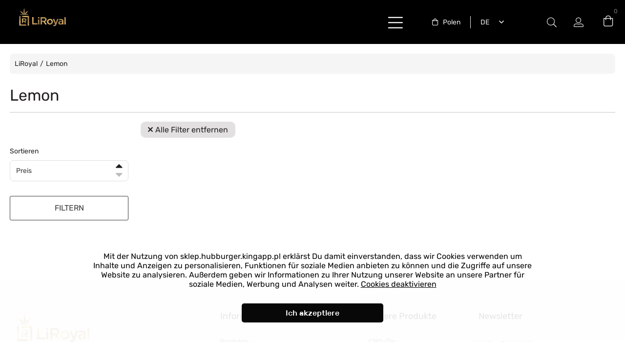

--- FILE ---
content_type: text/html; charset=UTF-8
request_url: https://liroyal.pl/de/kategorien/cbd-produkte-produktion-zwischenprodukte-getrockneter-hanf-lemon/27763
body_size: 17384
content:
<!DOCTYPE html><html lang="de" prefix="og: http://ogp.me/ns#"><head><meta charset="utf-8"><title>Lemon</title><meta name="description" content="LiRoyal..."/><meta name="viewport" content="width=device-width, initial-scale=1, maximum-scale=5"/><meta name="google-site-verification" content="mXtlEHUQE8rZnexx82mgcwKGkq4bE"><meta name="facebook-domain-verification" content="87897"><link rel="alternate" type="application/rss+xml" href="https://liroyal.pl/feed/de/produkte.xml" title="Produkt-item"/><link rel="alternate" type="application/rss+xml" href="https://liroyal.pl/feed/de/kategorien.xml" title="Kategorien"/><link rel="alternate" type="application/rss+xml" href="https://liroyal.pl/feed/de/slidery.xml" title="Slidery"/><link rel="alternate" type="application/rss+xml" href="https://liroyal.pl/feed/de/nachrichten.xml" title="Nachrichten"/><link rel="alternate" type="application/rss+xml" href="https://liroyal.pl/feed/de/sie-schreiben-ber-uns.xml" title="Sie schreiben über uns"/><link rel="alternate" type="application/rss+xml" href="https://liroyal.pl/feed/de/meistgestelltefragen.xml" title="Meist Gestellte Fragen"/><link rel="alternate" type="application/rss+xml" href="https://liroyal.pl/feed/de/jobangebote.xml" title="Jobangebote"/><link rel="alternate" type="application/rss+xml" href="https://liroyal.pl/feed/de/people.xml" title="people"/><link rel="alternate" type="application/rss+xml" href="https://liroyal.pl/feed/de/locations.xml" title=""/><link rel="alternate" type="application/rss+xml" href="https://liroyal.pl/feed/de/regeln.xml" title="Regeln"/><link rel="alternate" type="application/rss+xml" href="https://liroyal.pl/feed/de/instagram.xml" title="Instagram"/><meta property="og:title" content="Lemon"/><meta property="og:description" content="LiRoyal..."/><meta property="og:site_name" content="LiRoyal"/><link rel="canonical" href="https://liroyal.pl/de/kategorien/produkte-im-shop-liroyal-produktion-zwischenprodukte-getrockneter-hanf-lemon/27763"><meta property="og:locale" content="de-DE"/><meta name="twitter:card" content="summary_large_image"/><meta property="og:locale:alternate" content="pl-PL"/><meta property="og:locale:alternate" content="en-EN"/><meta property="og:url" content="https://liroyal.pl/de/kategorien/produkte-im-shop-liroyal-produktion-zwischenprodukte-getrockneter-hanf-lemon/27763"/><meta property="og:image" content="https://liroyal.pl/proxy/media/e3590b28-0eb7-11eb-bbe1-6271856f468d/static/logo/frontend-100x100.png"/><meta property="og:image:width" content="100"/><meta property="og:image:height" content="100"/><meta property="og:image:type" content="image/png"/><meta property="og:title" content="Lemon - LiRoyal"/><meta name="twitter:title" content="Lemon - LiRoyal"/><meta name="twitter:image" content="https://liroyal.pl/proxy/media/e3590b28-0eb7-11eb-bbe1-6271856f468d/static/logo/frontend-100x100.png"/><meta name="twitter:card" content="summary"/><link rel="manifest" href="/manifest.json"><link rel="manifest" href="/manifest.webmanifest"><meta name="theme-color" content="#FFF"><link rel="icon" type="image/ico" href="https://liroyal.pl/proxy/media/e3590b28-0eb7-11eb-bbe1-6271856f468d/static/favicon.ico"><link rel="preconnect" href="https://assets.liroyal.pl"><link rel="shortlink" href="https://liroyal.pl/_/page/27763/section/81"><link rel="dns-prefetch" href="https://www.google.com"><link rel="dns-prefetch" href="https://fonts.gstatic.com"><link rel="dns-prefetch" href="https://www.gstatic.com"><link href="/proxy/css/assets/1.267.0.8/styles/liroyal.css" rel="stylesheet" type="text/css" media="all"/><script>var jsConfig = {"paths":{"show-password":"vendor\/bootstrap-show-password\/bootstrap-show-password.min","x-editable":"vendor\/x-editable\/dist\/bootstrap3-editable\/js\/bootstrap-editable.min","bootstrap":"vendor\/bootstrap\/dist\/js\/bootstrap.min","bootstrapFileUpload":"vendor\/bootstrap-fileinput\/js\/fileinput.min","jquery":"vendor\/jquery\/dist\/jquery.min","jquery-ui":"vendor\/jquery-ui-dist\/jquery-ui.min","jquery-ui-touch-punch":"vendor\/jquery-ui-touch-punch\/jquery.ui.touch-punch.min","daterangepicker":"vendor\/bootstrap-daterangepicker\/daterangepicker","datepicker":"vendor\/bootstrap-datepicker\/dist\/js\/bootstrap-datepicker.min","bootstrap-datetimepicker":"vendor\/simplicite-bootstrap-datetimepicker\/bootstrap3\/js\/bootstrap-datetimepicker.min","moment-tz":"vendor\/moment-timezone\/builds\/moment-timezone-with-data.min","moment":"vendor\/moment\/min\/moment.min","bootstrapToggle":"vendor\/bootstrap-toggle\/js\/bootstrap-toggle.min","tinymce":"vendor\/tinymce\/jquery.tinymce.min","tinymceLib":"vendor\/tinymce\/tinymce.min","tagsinput":"vendor\/bootstrap-tagsinput\/src\/bootstrap-tagsinput","jquery-debounce":"vendor\/jquery-debounce-throttle\/index","domReady":"vendor\/domready\/ready","jquery-selectric":"vendor\/jquery-selectric\/src\/jquery.selectric","bx-slider":"vendor\/bxslider\/dist\/jquery.bxslider.min","deparam":"vendor\/jquery-deparam\/jquery-deparam","select2":"vendor\/select2\/dist\/js\/select2.full.min","fancy-box":"vendor\/fancybox\/dist\/js\/jquery.fancybox.pack","handlebars":"vendor\/handlebars\/dist\/handlebars.min","jquery-cookie":"vendor\/jquery.cookie\/jquery.cookie","waypoints":"vendor\/waypoints\/lib\/jquery.waypoints.min","smart-app-banner":"vendor\/smart-app-banner\/dist\/smart-app-banner","esprima":"vendor\/esprima\/dist\/esprima","chart":"vendor\/chart.js\/dist\/Chart","dataTable":"vendor\/datatables\/media\/js\/jquery.dataTables.min","plotly":"vendor\/plotly.js\/dist\/plotly-basic.min","pivottable":"vendor\/pivottable\/dist\/pivot.min","tabulator":"https:\/\/mapa.apaczka.pl\/lib\/tabulator\/js\/tabulator.min","leaflet":"vendor\/leaflet\/dist\/leaflet","leafletCluster":"https:\/\/unpkg.com\/leaflet.markercluster@1.3.0\/dist\/leaflet.markercluster","apaczka":"https:\/\/mapa.apaczka.pl\/client\/apaczka.map","calendar":"vendor\/fullcalendar\/dist\/fullcalendar.min","calendar-lang":"vendor\/fullcalendar\/dist\/lang-all","jsencrypt":"vendor\/jsencrypt\/bin\/jsencrypt.min","jquery-sticky":"vendor\/jquery-sticky\/jquery.sticky","tipso":"vendor\/tipso\/src\/tipso.min","ranker":"vendor\/bootstrap-star-rating\/js\/star-rating.min","colorPicker":"vendor\/bootstrap-colorpicker\/dist\/js\/bootstrap-colorpicker.min","inpost":"https:\/\/geowidget.easypack24.net\/js\/sdk-for-javascript","jcarousellite":"vendor\/jcarousellite\/jcarousellite.min","cycle":"vendor\/jquery-cycle\/index","cycle2":"vendor\/jquery-cycle2\/build\/jquery.cycle2.min","cycle2carousel":"vendor\/jquery.cycle2.carousel\/src\/jquery.cycle2.carousel.min","cropper":"vendor\/cropper\/dist\/cropper.min"},"deps":["bundles\/kingappcommon\/js\/jquery"],"shim":{"select2":{"deps":["jquery"]},"jcarousellite":{"deps":["cycle"]},"datetimepicker":{"deps":["bootstrap-datetimepicker"]},"tinymce":{"deps":["jquery","tinymceLib"]},"jquery-debounce":{"deps":["jquery"]},"bootstrapToggle":{"deps":["jquery"]},"bootstrap":{"deps":["jquery","jquery-ui"]},"dataTable":{"deps":["jquery"]},"jquery-ui":{"deps":["jquery"]},"daterangepicker":{"deps":["bootstrap"]},"eosandatetimepicker":{"deps":["bootstrap"]},"x-editable":{"deps":["bootstrap"]},"datepicker":{"deps":["bootstrap"]},"jquery-ui-touch-punch":{"deps":["jquery-ui"]},"leafletCluster":{"deps":["leaflet"]},"fancy-box":{"deps":["jquery"]},"cycle":{"deps":["jquery"]},"cycle2":{"deps":["jquery"]},"cycle2carousel":{"deps":["cycle2","jQueryEasing"]}},"baseUrl":"\/proxy\/sh4\/assets\/1.267.0.8\/"}</script><script>var basePath = '';</script><script data-main="/proxy/sh4/assets/1.267.0.8/bundles/app/js/main.js"> /** vim: et:ts=4:sw=4:sts=4 * @license RequireJS 2.3.6 Copyright jQuery Foundation and other contributors. * Released under MIT license, https://github.com/requirejs/requirejs/blob/master/LICENSE */var requirejs,require,define;!function(global,setTimeout){var req,s,head,baseElement,dataMain,src,interactiveScript,currentlyAddingScript,mainScript,subPath,version='2.3.6',commentRegExp=/\/\*[\s\S]*?\*\/|([^:"'=]|^)\/\/.*$/gm,cjsRequireRegExp=/[^.]\s*require\s*\(\s*["']([^'"\s]+)["']\s*\)/g,jsSuffixRegExp=/\.js$/,currDirRegExp=/^\.\//,op=Object.prototype,ostring=op.toString,hasOwn=op.hasOwnProperty,isBrowser=!('undefined'==typeof window||'undefined'==typeof navigator||!window.document),isWebWorker=!isBrowser&&'undefined'!=typeof importScripts,readyRegExp=isBrowser&&'PLAYSTATION 3'===navigator.platform?/^complete$/:/^(complete|loaded)$/,defContextName='_',isOpera='undefined'!=typeof opera&&'[object Opera]'===opera.toString(),contexts={},cfg={},globalDefQueue=[],useInteractive=!1;function commentReplace(e,t){return t||''}function isFunction(e){return'[object Function]'===ostring.call(e)}function isArray(e){return'[object Array]'===ostring.call(e)}function each(e,t){var i;if(e)for(i=0;i<e.length&&(!e[i]||!t(e[i],i,e));i+=1);}function eachReverse(e,t){var i;if(e)for(i=e.length-1;-1<i&&(!e[i]||!t(e[i],i,e));i-=1);}function hasProp(e,t){return hasOwn.call(e,t)}function getOwn(e,t){return hasProp(e,t)&&e[t]}function eachProp(e,t){var i;for(i in e)if(hasProp(e,i)&&t(e[i],i))break}function mixin(i,e,r,n){return e&&eachProp(e,function(e,t){!r&&hasProp(i,t)||(!n||'object'!=typeof e||!e||isArray(e)||isFunction(e)||e instanceof RegExp?i[t]=e:(i[t]||(i[t]={}),mixin(i[t],e,r,n)))}),i}function bind(e,t){return function(){return t.apply(e,arguments)}}function scripts(){return document.getElementsByTagName('script')}function defaultOnError(e){throw e}function getGlobal(e){if(!e)return e;var t=global;return each(e.split('.'),function(e){t=t[e]}),t}function makeError(e,t,i,r){var n=new Error(t+'\nhttps://requirejs.org/docs/errors.html#'+e);return n.requireType=e,n.requireModules=r,i&&(n.originalError=i),n}if(void 0===define){if(void 0!==requirejs){if(isFunction(requirejs))return;cfg=requirejs,requirejs=void 0}void 0===require||isFunction(require)||(cfg=require,require=void 0),req=requirejs=function(e,t,i,r){var n,o,a=defContextName;return isArray(e)||'string'==typeof e||(o=e,isArray(t)?(e=t,t=i,i=r):e=[]),o&&o.context&&(a=o.context),(n=getOwn(contexts,a))||(n=contexts[a]=req.s.newContext(a)),o&&n.configure(o),n.require(e,t,i)},req.config=function(e){return req(e)},req.nextTick=void 0!==setTimeout?function(e){setTimeout(e,4)}:function(e){e()},require||(require=req),req.version=version,req.jsExtRegExp=/^\/|:|\?|\.js$/,req.isBrowser=isBrowser,s=req.s={contexts:contexts,newContext:newContext},req({}),each(['toUrl','undef','defined','specified'],function(t){req[t]=function(){var e=contexts[defContextName];return e.require[t].apply(e,arguments)}}),isBrowser&&(head=s.head=document.getElementsByTagName('head')[0],baseElement=document.getElementsByTagName('base')[0],baseElement&&(head=s.head=baseElement.parentNode)),req.onError=defaultOnError,req.createNode=function(e,t,i){var r=e.xhtml?document.createElementNS('http://www.w3.org/1999/xhtml','html:script'):document.createElement('script');return r.type=e.scriptType||'text/javascript',r.charset='utf-8',r.async=!0,r},req.load=function(t,i,r){var e,n=t&&t.config||{};if(isBrowser)return(e=req.createNode(n,i,r)).setAttribute('data-requirecontext',t.contextName),e.setAttribute('data-requiremodule',i),!e.attachEvent||e.attachEvent.toString&&e.attachEvent.toString().indexOf('[native code')<0||isOpera?(e.addEventListener('load',t.onScriptLoad,!1),e.addEventListener('error',t.onScriptError,!1)):(useInteractive=!0,e.attachEvent('onreadystatechange',t.onScriptLoad)),e.src=r,n.onNodeCreated&&n.onNodeCreated(e,n,i,r),currentlyAddingScript=e,baseElement?head.insertBefore(e,baseElement):head.appendChild(e),currentlyAddingScript=null,e;if(isWebWorker)try{setTimeout(function(){},0),importScripts(r),t.completeLoad(i)}catch(e){t.onError(makeError('importscripts','importScripts failed for '+i+' at '+r,e,[i]))}},isBrowser&&!cfg.skipDataMain&&eachReverse(scripts(),function(e){if(head||(head=e.parentNode),dataMain=e.getAttribute('data-main'))return mainScript=dataMain,cfg.baseUrl||-1!==mainScript.indexOf('!')||(mainScript=(src=mainScript.split('/')).pop(),subPath=src.length?src.join('/')+'/':'./',cfg.baseUrl=subPath),mainScript=mainScript.replace(jsSuffixRegExp,''),req.jsExtRegExp.test(mainScript)&&(mainScript=dataMain),cfg.deps=cfg.deps?cfg.deps.concat(mainScript):[mainScript],!0}),define=function(e,i,t){var r,n;'string'!=typeof e&&(t=i,i=e,e=null),isArray(i)||(t=i,i=null),!i&&isFunction(t)&&(i=[],t.length&&(t.toString().replace(commentRegExp,commentReplace).replace(cjsRequireRegExp,function(e,t){i.push(t)}),i=(1===t.length?['require']:['require','exports','module']).concat(i))),useInteractive&&(r=currentlyAddingScript||getInteractiveScript())&&(e||(e=r.getAttribute('data-requiremodule')),n=contexts[r.getAttribute('data-requirecontext')]),n?(n.defQueue.push([e,i,t]),n.defQueueMap[e]=!0):globalDefQueue.push([e,i,t])},define.amd={jQuery:!0},req.exec=function(text){return eval(text)},req(cfg)}function newContext(u){var i,e,l,c,d,g={waitSeconds:7,baseUrl:'./',paths:{},bundles:{},pkgs:{},shim:{},config:{}},p={},f={},r={},h=[],m={},n={},v={},x=1,b=1;function q(e,t,i){var r,n,o,a,s,u,c,d,p,f,l=t&&t.split('/'),h=g.map,m=h&&h['*'];if(e&&(u=(e=e.split('/')).length-1,g.nodeIdCompat&&jsSuffixRegExp.test(e[u])&&(e[u]=e[u].replace(jsSuffixRegExp,'')),'.'===e[0].charAt(0)&&l&&(e=l.slice(0,l.length-1).concat(e)),function(e){var t,i;for(t=0;t<e.length;t++)if('.'===(i=e[t]))e.splice(t,1),t-=1;else if('..'===i){if(0===t||1===t&&'..'===e[2]||'..'===e[t-1])continue;0<t&&(e.splice(t-1,2),t-=2)}}(e),e=e.join('/')),i&&h&&(l||m)){e:for(o=(n=e.split('/')).length;0<o;o-=1){if(s=n.slice(0,o).join('/'),l)for(a=l.length;0<a;a-=1)if((r=getOwn(h,l.slice(0,a).join('/')))&&(r=getOwn(r,s))){c=r,d=o;break e}!p&&m&&getOwn(m,s)&&(p=getOwn(m,s),f=o)}!c&&p&&(c=p,d=f),c&&(n.splice(0,d,c),e=n.join('/'))}return getOwn(g.pkgs,e)||e}function E(t){isBrowser&&each(scripts(),function(e){if(e.getAttribute('data-requiremodule')===t&&e.getAttribute('data-requirecontext')===l.contextName)return e.parentNode.removeChild(e),!0})}function w(e){var t=getOwn(g.paths,e);if(t&&isArray(t)&&1<t.length)return t.shift(),l.require.undef(e),l.makeRequire(null,{skipMap:!0})([e]),!0}function y(e){var t,i=e?e.indexOf('!'):-1;return-1<i&&(t=e.substring(0,i),e=e.substring(i+1,e.length)),[t,e]}function S(e,t,i,r){var n,o,a,s,u=null,c=t?t.name:null,d=e,p=!0,f='';return e||(p=!1,e='_@r'+(x+=1)),u=(s=y(e))[0],e=s[1],u&&(u=q(u,c,r),o=getOwn(m,u)),e&&(u?f=i?e:o&&o.normalize?o.normalize(e,function(e){return q(e,c,r)}):-1===e.indexOf('!')?q(e,c,r):e:(u=(s=y(f=q(e,c,r)))[0],f=s[1],i=!0,n=l.nameToUrl(f))),{prefix:u,name:f,parentMap:t,unnormalized:!!(a=!u||o||i?'':'_unnormalized'+(b+=1)),url:n,originalName:d,isDefine:p,id:(u?u+'!'+f:f)+a}}function k(e){var t=e.id,i=getOwn(p,t);return i||(i=p[t]=new l.Module(e)),i}function M(e,t,i){var r=e.id,n=getOwn(p,r);!hasProp(m,r)||n&&!n.defineEmitComplete?(n=k(e)).error&&'error'===t?i(n.error):n.on(t,i):'defined'===t&&i(m[r])}function O(i,e){var t=i.requireModules,r=!1;e?e(i):(each(t,function(e){var t=getOwn(p,e);t&&(t.error=i,t.events.error&&(r=!0,t.emit('error',i)))}),r||req.onError(i))}function j(){globalDefQueue.length&&(each(globalDefQueue,function(e){var t=e[0];'string'==typeof t&&(l.defQueueMap[t]=!0),h.push(e)}),globalDefQueue=[])}function P(e){delete p[e],delete f[e]}function R(){var e,r,t=1e3*g.waitSeconds,n=t&&l.startTime+t<(new Date).getTime(),o=[],a=[],s=!1,u=!0;if(!i){if(i=!0,eachProp(f,function(e){var t=e.map,i=t.id;if(e.enabled&&(t.isDefine||a.push(e),!e.error))if(!e.inited&&n)w(i)?s=r=!0:(o.push(i),E(i));else if(!e.inited&&e.fetched&&t.isDefine&&(s=!0,!t.prefix))return u=!1}),n&&o.length)return(e=makeError('timeout','Load timeout for modules: '+o,null,o)).contextName=l.contextName,O(e);u&&each(a,function(e){!function n(o,a,s){var e=o.map.id;o.error?o.emit('error',o.error):(a[e]=!0,each(o.depMaps,function(e,t){var i=e.id,r=getOwn(p,i);!r||o.depMatched[t]||s[i]||(getOwn(a,i)?(o.defineDep(t,m[i]),o.check()):n(r,a,s))}),s[e]=!0)}(e,{},{})}),n&&!r||!s||!isBrowser&&!isWebWorker||d||(d=setTimeout(function(){d=0,R()},50)),i=!1}}function a(e){hasProp(m,e[0])||k(S(e[0],null,!0)).init(e[1],e[2])}function o(e,t,i,r){e.detachEvent&&!isOpera?r&&e.detachEvent(r,t):e.removeEventListener(i,t,!1)}function s(e){var t=e.currentTarget||e.srcElement;return o(t,l.onScriptLoad,'load','onreadystatechange'),o(t,l.onScriptError,'error'),{node:t,id:t&&t.getAttribute('data-requiremodule')}}function T(){var e;for(j();h.length;){if(null===(e=h.shift())[0])return O(makeError('mismatch','Mismatched anonymous define() module: '+e[e.length-1]));a(e)}l.defQueueMap={}}return c={require:function(e){return e.require?e.require:e.require=l.makeRequire(e.map)},exports:function(e){if(e.usingExports=!0,e.map.isDefine)return e.exports?m[e.map.id]=e.exports:e.exports=m[e.map.id]={}},module:function(e){return e.module?e.module:e.module={id:e.map.id,uri:e.map.url,config:function(){return getOwn(g.config,e.map.id)||{}},exports:e.exports||(e.exports={})}}},(e=function(e){this.events=getOwn(r,e.id)||{},this.map=e,this.shim=getOwn(g.shim,e.id),this.depExports=[],this.depMaps=[],this.depMatched=[],this.pluginMaps={},this.depCount=0}).prototype={init:function(e,t,i,r){r=r||{},this.inited||(this.factory=t,i?this.on('error',i):this.events.error&&(i=bind(this,function(e){this.emit('error',e)})),this.depMaps=e&&e.slice(0),this.errback=i,this.inited=!0,this.ignore=r.ignore,r.enabled||this.enabled?this.enable():this.check())},defineDep:function(e,t){this.depMatched[e]||(this.depMatched[e]=!0,this.depCount-=1,this.depExports[e]=t)},fetch:function(){if(!this.fetched){this.fetched=!0,l.startTime=(new Date).getTime();var e=this.map;if(!this.shim)return e.prefix?this.callPlugin():this.load();l.makeRequire(this.map,{enableBuildCallback:!0})(this.shim.deps||[],bind(this,function(){return e.prefix?this.callPlugin():this.load()}))}},load:function(){var e=this.map.url;n[e]||(n[e]=!0,l.load(this.map.id,e))},check:function(){if(this.enabled&&!this.enabling){var t,e,i=this.map.id,r=this.depExports,n=this.exports,o=this.factory;if(this.inited){if(this.error)this.emit('error',this.error);else if(!this.defining){if(this.defining=!0,this.depCount<1&&!this.defined){if(isFunction(o)){if(this.events.error&&this.map.isDefine||req.onError!==defaultOnError)try{n=l.execCb(i,o,r,n)}catch(e){t=e}else n=l.execCb(i,o,r,n);if(this.map.isDefine&&void 0===n&&((e=this.module)?n=e.exports:this.usingExports&&(n=this.exports)),t)return t.requireMap=this.map,t.requireModules=this.map.isDefine?[this.map.id]:null,t.requireType=this.map.isDefine?'define':'require',O(this.error=t)}else n=o;if(this.exports=n,this.map.isDefine&&!this.ignore&&(m[i]=n,req.onResourceLoad)){var a=[];each(this.depMaps,function(e){a.push(e.normalizedMap||e)}),req.onResourceLoad(l,this.map,a)}P(i),this.defined=!0}this.defining=!1,this.defined&&!this.defineEmitted&&(this.defineEmitted=!0,this.emit('defined',this.exports),this.defineEmitComplete=!0)}}else hasProp(l.defQueueMap,i)||this.fetch()}},callPlugin:function(){var u=this.map,c=u.id,e=S(u.prefix);this.depMaps.push(e),M(e,'defined',bind(this,function(e){var o,t,i,r=getOwn(v,this.map.id),n=this.map.name,a=this.map.parentMap?this.map.parentMap.name:null,s=l.makeRequire(u.parentMap,{enableBuildCallback:!0});return this.map.unnormalized?(e.normalize&&(n=e.normalize(n,function(e){return q(e,a,!0)})||''),M(t=S(u.prefix+'!'+n,this.map.parentMap,!0),'defined',bind(this,function(e){this.map.normalizedMap=t,this.init([],function(){return e},null,{enabled:!0,ignore:!0})})),void((i=getOwn(p,t.id))&&(this.depMaps.push(t),this.events.error&&i.on('error',bind(this,function(e){this.emit('error',e)})),i.enable()))):r?(this.map.url=l.nameToUrl(r),void this.load()):((o=bind(this,function(e){this.init([],function(){return e},null,{enabled:!0})})).error=bind(this,function(e){this.inited=!0,(this.error=e).requireModules=[c],eachProp(p,function(e){0===e.map.id.indexOf(c+'_unnormalized')&&P(e.map.id)}),O(e)}),o.fromText=bind(this,function(e,t){var i=u.name,r=S(i),n=useInteractive;t&&(e=t),n&&(useInteractive=!1),k(r),hasProp(g.config,c)&&(g.config[i]=g.config[c]);try{req.exec(e)}catch(e){return O(makeError('fromtexteval','fromText eval for '+c+' failed: '+e,e,[c]))}n&&(useInteractive=!0),this.depMaps.push(r),l.completeLoad(i),s([i],o)}),void e.load(u.name,s,o,g))})),l.enable(e,this),this.pluginMaps[e.id]=e},enable:function(){(f[this.map.id]=this).enabled=!0,this.enabling=!0,each(this.depMaps,bind(this,function(e,t){var i,r,n;if('string'==typeof e){if(e=S(e,this.map.isDefine?this.map:this.map.parentMap,!1,!this.skipMap),this.depMaps[t]=e,n=getOwn(c,e.id))return void(this.depExports[t]=n(this));this.depCount+=1,M(e,'defined',bind(this,function(e){this.undefed||(this.defineDep(t,e),this.check())})),this.errback?M(e,'error',bind(this,this.errback)):this.events.error&&M(e,'error',bind(this,function(e){this.emit('error',e)}))}i=e.id,r=p[i],hasProp(c,i)||!r||r.enabled||l.enable(e,this)})),eachProp(this.pluginMaps,bind(this,function(e){var t=getOwn(p,e.id);t&&!t.enabled&&l.enable(e,this)})),this.enabling=!1,this.check()},on:function(e,t){var i=this.events[e];i||(i=this.events[e]=[]),i.push(t)},emit:function(e,t){each(this.events[e],function(e){e(t)}),'error'===e&&delete this.events[e]}},(l={config:g,contextName:u,registry:p,defined:m,urlFetched:n,defQueue:h,defQueueMap:{},Module:e,makeModuleMap:S,nextTick:req.nextTick,onError:O,configure:function(e){if(e.baseUrl&&'/'!==e.baseUrl.charAt(e.baseUrl.length-1)&&(e.baseUrl+='/'),'string'==typeof e.urlArgs){var i=e.urlArgs;e.urlArgs=function(e,t){return(-1===t.indexOf('?')?'?':'&')+i}}var r=g.shim,n={paths:!0,bundles:!0,config:!0,map:!0};eachProp(e,function(e,t){n[t]?(g[t]||(g[t]={}),mixin(g[t],e,!0,!0)):g[t]=e}),e.bundles&&eachProp(e.bundles,function(e,t){each(e,function(e){e!==t&&(v[e]=t)})}),e.shim&&(eachProp(e.shim,function(e,t){isArray(e)&&(e={deps:e}),!e.exports&&!e.init||e.exportsFn||(e.exportsFn=l.makeShimExports(e)),r[t]=e}),g.shim=r),e.packages&&each(e.packages,function(e){var t;t=(e='string'==typeof e?{name:e}:e).name,e.location&&(g.paths[t]=e.location),g.pkgs[t]=e.name+'/'+(e.main||'main').replace(currDirRegExp,'').replace(jsSuffixRegExp,'')}),eachProp(p,function(e,t){e.inited||e.map.unnormalized||(e.map=S(t,null,!0))}),(e.deps||e.callback)&&l.require(e.deps||[],e.callback)},makeShimExports:function(t){return function(){var e;return t.init&&(e=t.init.apply(global,arguments)),e||t.exports&&getGlobal(t.exports)}},makeRequire:function(o,a){function s(e,t,i){var r,n;return a.enableBuildCallback&&t&&isFunction(t)&&(t.__requireJsBuild=!0),'string'==typeof e?isFunction(t)?O(makeError('requireargs','Invalid require call'),i):o&&hasProp(c,e)?c[e](p[o.id]):req.get?req.get(l,e,o,s):(r=S(e,o,!1,!0).id,hasProp(m,r)?m[r]:O(makeError('notloaded','Module name "'+r+'" has not been loaded yet for context: '+u+(o?'':'. Use require([])')))):(T(),l.nextTick(function(){T(),(n=k(S(null,o))).skipMap=a.skipMap,n.init(e,t,i,{enabled:!0}),R()}),s)}return a=a||{},mixin(s,{isBrowser:isBrowser,toUrl:function(e){var t,i=e.lastIndexOf('.'),r=e.split('/')[0];return-1!==i&&(!('.'===r||'..'===r)||1<i)&&(t=e.substring(i,e.length),e=e.substring(0,i)),l.nameToUrl(q(e,o&&o.id,!0),t,!0)},defined:function(e){return hasProp(m,S(e,o,!1,!0).id)},specified:function(e){return e=S(e,o,!1,!0).id,hasProp(m,e)||hasProp(p,e)}}),o||(s.undef=function(i){j();var e=S(i,o,!0),t=getOwn(p,i);t.undefed=!0,E(i),delete m[i],delete n[e.url],delete r[i],eachReverse(h,function(e,t){e[0]===i&&h.splice(t,1)}),delete l.defQueueMap[i],t&&(t.events.defined&&(r[i]=t.events),P(i))}),s},enable:function(e){getOwn(p,e.id)&&k(e).enable()},completeLoad:function(e){var t,i,r,n=getOwn(g.shim,e)||{},o=n.exports;for(j();h.length;){if(null===(i=h.shift())[0]){if(i[0]=e,t)break;t=!0}else i[0]===e&&(t=!0);a(i)}if(l.defQueueMap={},r=getOwn(p,e),!t&&!hasProp(m,e)&&r&&!r.inited){if(!(!g.enforceDefine||o&&getGlobal(o)))return w(e)?void 0:O(makeError('nodefine','No define call for '+e,null,[e]));a([e,n.deps||[],n.exportsFn])}R()},nameToUrl:function(e,t,i){var r,n,o,a,s,u,c=getOwn(g.pkgs,e);if(c&&(e=c),u=getOwn(v,e))return l.nameToUrl(u,t,i);if(req.jsExtRegExp.test(e))a=e+(t||'');else{for(r=g.paths,o=(n=e.split('/')).length;0<o;o-=1)if(s=getOwn(r,n.slice(0,o).join('/'))){isArray(s)&&(s=s[0]),n.splice(0,o,s);break}a=n.join('/'),a=('/'===(a+=t||(/^data\:|^blob\:|\?/.test(a)||i?'':'.js')).charAt(0)||a.match(/^[\w\+\.\-]+:/)?'':g.baseUrl)+a}return g.urlArgs&&!/^blob\:/.test(a)?a+g.urlArgs(e,a):a},load:function(e,t){req.load(l,e,t)},execCb:function(e,t,i,r){return t.apply(r,i)},onScriptLoad:function(e){if('load'===e.type||readyRegExp.test((e.currentTarget||e.srcElement).readyState)){interactiveScript=null;var t=s(e);l.completeLoad(t.id)}},onScriptError:function(e){var i=s(e);if(!w(i.id)){var r=[];return eachProp(p,function(e,t){0!==t.indexOf('_@r')&&each(e.depMaps,function(e){if(e.id===i.id)return r.push(t),!0})}),O(makeError('scripterror','Script error for "'+i.id+(r.length?'", needed by: '+r.join(', '):'"'),e,[i.id]))}}}).require=l.makeRequire(),l}function getInteractiveScript(){return interactiveScript&&'interactive'===interactiveScript.readyState||eachReverse(scripts(),function(e){if('interactive'===e.readyState)return interactiveScript=e}),interactiveScript}}(this,'undefined'==typeof setTimeout?void 0:setTimeout); </script><script class="ka-js--1">define('main-1', function() {})</script></head><body onunload="" class="locale-de prod ltr page-id-27763 page-type-0 section-id-81 category-section kingapp "><div class="common-user"></div><script class="ka-js-0">define('main0', function() {})</script><script> if (window.localStorage.getItem('page-theme')) { document.body.classList.add('page-theme'); } function inIframe() { try { return window.self !== window.top; } catch (e) { return true; } } if (inIframe()) { document.body.classList.add('if-frame-confirmed'); } function getCookie(name) { let value = `; ${document.cookie}`; let parts = value.split(`; ${name}=`); if (parts.length === 2) return parts.pop().split(';').shift(); } function setCookie(name, value) { var expiryDate = new Date(); expiryDate.setMonth(expiryDate.getMonth() + 1); document.cookie = name + '=' + value + '; path=/; expires=' + expiryDate.toGMTString(); } var ab = getCookie('ab'); if (!ab) { ab = Math.random() > 0.5 ? 'aba' : 'abb'; setCookie('ab', ab); } document.body.classList.add(ab); </script><div class="page-frontend-markup"><script type="application/ld+json">{"@context":"https:\/\/schema.org","@type":"WebSite","name":"Lemon","url":"https:\/\/liroyal.pl\/de\/kategorien\/cbd-produkte-produktion-zwischenprodukte-getrockneter-hanf-lemon\/27763","potentialAction":[{"@type":"SearchAction","target":["https:\/\/liroyal.pl\/de\/kategorien\/cbd-produkte-produktion-zwischenprodukte-getrockneter-hanf-lemon\/27763\/search?q={search_term_string}"],"query-input":"required name=search_term_string"},[{"@type":"SearchAction","target":"https:\/\/liroyal.pl?search[query]={search_term_string}","query-input":"required name=search_term_string"},{"@type":"SearchAction","target":"https:\/\/liroyal.pl?search[query]={search_term_string}","query-input":"required name=search_term_string"},{"@type":"SearchAction","target":"https:\/\/liroyal.pl?search[query]={search_term_string}","query-input":"required name=search_term_string"},{"@type":"SearchAction","target":"https:\/\/liroyal.pl?search[query]={search_term_string}","query-input":"required name=search_term_string"}]],"@id":"https:\/\/liroyal.pl\/de\/kategorien\/cbd-produkte-produktion-zwischenprodukte-getrockneter-hanf-lemon\/27763\/#webpage","isPartOf":{"@id":"https:\/\/liroyal.pl#website"},"inLanguage":"de-DE","primaryImageOfPage":{"@id":"https:\/\/liroyal.pl\/de\/kategorien\/cbd-produkte-produktion-zwischenprodukte-getrockneter-hanf-lemon\/27763\/#primaryimage"},"datePublished":"2025-10-16T17:55:23+00:00","dateModified":"2020-10-15T06:41:59+00:00","description":""}</script><script type="application/ld+json">{"@context":"https:\/\/schema.org","@type":"BreadcrumbList","itemListElement":[{"@type":"ListItem","position":1,"item":{"name":"LiRoyal","@id":"https:\/\/liroyal.pl\/de"},"@url":"https:\/\/liroyal.pl\/de"},{"@type":"ListItem","position":2,"url":"https:\/\/liroyal.pl\/de\/kategorien\/produkte-im-shop-liroyal-produktion\/27586","item":{"name":"Produktion","@id":"https:\/\/liroyal.pl\/de\/kategorien\/produkte-im-shop-liroyal-produktion\/27586"}},{"@type":"ListItem","position":3,"url":"https:\/\/liroyal.pl\/de\/kategorien\/produkte-im-shop-liroyal-produktion-zwischenprodukte\/27588","item":{"name":"Zwischenprodukte","@id":"https:\/\/liroyal.pl\/de\/kategorien\/produkte-im-shop-liroyal-produktion-zwischenprodukte\/27588"}},{"@type":"ListItem","position":4,"url":"https:\/\/liroyal.pl\/de\/kategorien\/produkte-im-shop-liroyal-produktion-zwischenprodukte-getrockneter-hanf\/27762","item":{"name":"Getrockneter Hanf","@id":"https:\/\/liroyal.pl\/de\/kategorien\/produkte-im-shop-liroyal-produktion-zwischenprodukte-getrockneter-hanf\/27762"}},{"@type":"ListItem","position":5,"item":{"name":"Lemon","@id":"https:\/\/liroyal.pl\/de\/kategorien\/produkte-im-shop-liroyal-produktion-zwischenprodukte-getrockneter-hanf-lemon\/27763"}}]}</script></div><div class="wrapper"><!--[if lt IE 10]><p class="browserupgrade">You are using an <strong>outdated</strong> browser. Please <a href="http://browsehappy.com/">upgrade your browser</a> to improve your experience.</p><![endif]--><div class="info_banner template-hidden page-frontend-grid"><div class="grid"><div class="box"><div class="widget-inner cols-1"><div class="page-frontend-context"><div class="widget-inner" data-page-context="2279" data-section-context="76"><div class="announcement page-frontend-cms"><div class="page-content"><p>Bis 20. August</p><span>10% Rabatt </span><p>für alle Produkte</p></div></div></div></div></div></div></div></div><header class="page-head page-frontend-page-header"><div class="widget-inner"><div class="common-frontend-logo"><a class="logo" href="/de"><img loading="lazy" src="https://liroyal.pl/proxy/media/e3590b28-0eb7-11eb-bbe1-6271856f468d/static/logo/frontend.png" alt="LiRoyal" width="113" height="41"/></a></div><div class="grid_menu page-frontend-grid"><div class="grid"><div class="box"><div class="widget-inner cols-1"><div class="page-frontend-grid" id="menu_desktop"><div class="grid"><div class="box"><div class="widget-inner cols-1"><div class="menu_desktop page-frontend-menu"><nav class="page-menu"><ul><li class="__item "><a href="/de/nachrichten" class="__link">Blog</a></li><li class="__item "><a href="/de/meist-gestellte-fragen" class="__link">Meist Gestellte Fragen</a></li><li class="__item "><a href="/de/kontakt" class="__link">Kontakt</a></li></ul></nav></div><div class="page-frontend-context"><div class="widget-inner" data-page-context="2292" data-section-context="81"><fieldset class="category-frontend-children-with-current"><label for="category507"><a href="/de/kategorien/produkte-im-shop-liroyal-hanf-shop/507">Hanf-Shop</a></label><span class="toggle"></span><div class="children"><div class="category-508"><label for="category508"><a href="/de/kategorien/produkte-im-shop-liroyal-hanf-shop--cbd-öle/508"> CBD-Öle</a></label></div><div class="category-28144"><label for="category28144"><a href="/de/kategorien/produkte-im-shop-liroyal-hanf-shop-kistenbausätze/28144">Kisten/Bausätze</a></label></div><div class="category-27767"><label for="category27767"><a href="/de/kategorien/produkte-im-shop-liroyal-hanf-shop-lebensmittel/27767">Lebensmittel</a></label></div><div class="category-27854"><label for="category27854"><a href="/de/kategorien/produkte-im-shop-liroyal-hanf-shop-liroyal-produktförderungen/27854">LiRoyal Produktförderungen</a></label></div><div class="category-28143"><label for="category28143"><a href="/de/kategorien/produkte-im-shop-liroyal-hanf-shop-zerkleinerte-hanfblüten/28143">Zerkleinerte Hanfblüten</a></label></div><div class="category-29028"><label for="category29028"><a href="/de/kategorien/produkte-im-shop-liroyal-hanf-shop-książki/29028">Książki</a></label></div><div class="category-29037"><label for="category29037"><a href="/de/kategorien/produkte-im-shop-liroyal-hanf-shop-kolloide/29037">Kolloide</a></label></div><div class="category-511"><label for="category511"><a href="/de/kategorien/produkte-im-shop-liroyal-hanf-shop-getrocknetes-cbd-und-cbg/511">Getrocknetes CBD und CBG</a></label></div><div class="category-27765"><label for="category27765"><a href="/de/kategorien/produkte-im-shop-liroyal-hanf-shop-kleidung/27765">Kleidung</a></label></div></div></fieldset></div></div></div></div></div></div><div class="page-frontend-button"><a href="#" id="BT82">buttonLabel</a></div><div class="page-frontend-grid" id="menu_mobile"><div class="grid"><div class="box"><div class="widget-inner cols-1"><div class="menu_mobile page-frontend-menu"><div class="hamburger__menu--link mobile-only"><span class="hamburger__menu--line"></span><span class="hamburger__menu--line"></span><span class="hamburger__menu--line"></span></div><div class="clr"></div><div class="hamburger__menu" data-lo="1"><div class="hamburger__menu--inner"><div class="hamburger__menu--content"><nav class="page-menu"><ul><li class="__item "><a href="/de/nachrichten" class="__link">Blog</a></li><li class="__item "><a href="/de/meist-gestellte-fragen" class="__link">Meist Gestellte Fragen</a></li><li class="__item "><a href="/de/kontakt" class="__link">Kontakt</a></li></ul></nav></div></div></div></div><div class="page-frontend-context"><div class="widget-inner" data-page-context="2292" data-section-context="81"><fieldset class="category-frontend-children-with-current"><label for="category507"><a href="/de/kategorien/produkte-im-shop-liroyal-hanf-shop/507">Hanf-Shop</a></label><span class="toggle"></span><div class="children"><div class="category-508"><label for="category508"><a href="/de/kategorien/produkte-im-shop-liroyal-hanf-shop--cbd-öle/508"> CBD-Öle</a></label></div><div class="category-28144"><label for="category28144"><a href="/de/kategorien/produkte-im-shop-liroyal-hanf-shop-kistenbausätze/28144">Kisten/Bausätze</a></label></div><div class="category-27767"><label for="category27767"><a href="/de/kategorien/produkte-im-shop-liroyal-hanf-shop-lebensmittel/27767">Lebensmittel</a></label></div><div class="category-27854"><label for="category27854"><a href="/de/kategorien/produkte-im-shop-liroyal-hanf-shop-liroyal-produktförderungen/27854">LiRoyal Produktförderungen</a></label></div><div class="category-28143"><label for="category28143"><a href="/de/kategorien/produkte-im-shop-liroyal-hanf-shop-zerkleinerte-hanfblüten/28143">Zerkleinerte Hanfblüten</a></label></div><div class="category-29028"><label for="category29028"><a href="/de/kategorien/produkte-im-shop-liroyal-hanf-shop-książki/29028">Książki</a></label></div><div class="category-29037"><label for="category29037"><a href="/de/kategorien/produkte-im-shop-liroyal-hanf-shop-kolloide/29037">Kolloide</a></label></div><div class="category-511"><label for="category511"><a href="/de/kategorien/produkte-im-shop-liroyal-hanf-shop-getrocknetes-cbd-und-cbg/511">Getrocknetes CBD und CBG</a></label></div><div class="category-27765"><label for="category27765"><a href="/de/kategorien/produkte-im-shop-liroyal-hanf-shop-kleidung/27765">Kleidung</a></label></div></div></fieldset></div></div><div class="consignment-frontend-country-switch"><select tabindex="-1" name="country" id="country-693b641560c23" data-href="/_/consignment/country/000000000014" data-select-2><option class="Belgien" value="BE">Belgien</option><option class="Bulgarien" value="BG">Bulgarien</option><option class="Dänemark" value="DK">Dänemark</option><option class="Deutschland" value="DE">Deutschland</option><option class="Estland" value="EE">Estland</option><option class="Finnland" value="FI">Finnland</option><option class="Frankreich" value="FR">Frankreich</option><option class="Griechenland" value="GR">Griechenland</option><option class="Irland" value="IE">Irland</option><option class="Italien" value="IT">Italien</option><option class="Kroatien" value="HR">Kroatien</option><option class="Lettland" value="LV">Lettland</option><option class="Litauen" value="LT">Litauen</option><option class="Luxemburg" value="LU">Luxemburg</option><option class="Malta" value="MT">Malta</option><option class="Niederlande" value="NL">Niederlande</option><option class="Österreich" value="AT">Österreich</option><option class="Polen" value="PL" selected="selected">Polen</option><option class="Portugal" value="PT">Portugal</option><option class="Rumänien" value="RO">Rumänien</option><option class="Schweden" value="SE">Schweden</option><option class="Slowakei" value="SK">Slowakei</option><option class="Slowenien" value="SI">Slowenien</option><option class="Spanien" value="ES">Spanien</option><option class="Tschechien" value="CZ">Tschechien</option><option class="Ungarn" value="HU">Ungarn</option><option class="Vereinigtes Königreich" value="GB">Vereinigtes Königreich</option><option class="Zypern" value="CY">Zypern</option></select></div></div></div></div></div><div class="common-frontend-modal"><div class="modal" role="dialog" id="query_modal"><div class="modal-dialog" role="document"><div class="modal-content"><div class="modal-header"><button class="close" type="button" data-dismiss="modal" aria-label="Schliessen"><span aria-hidden="true">×</span></button></div><div class="widget-inner modal-body"><div class="page-frontend-search-filter-query"><label for="search_query">Suchen</label><input id="search_query" type="text" placeholder="Suchen" name="search[query]" data-href="/de/produkte"/></div></div></div></div></div></div><div class="grid_menu_right page-frontend-grid"><div class="grid"><div class="box"><div class="widget-inner cols-1"><div class="consignment-frontend-country-switch"><select tabindex="-1" name="country" id="country-693b641564375" data-href="/_/consignment/country/000000000014" data-select-2><option class="Belgien" value="BE">Belgien</option><option class="Bulgarien" value="BG">Bulgarien</option><option class="Dänemark" value="DK">Dänemark</option><option class="Deutschland" value="DE">Deutschland</option><option class="Estland" value="EE">Estland</option><option class="Finnland" value="FI">Finnland</option><option class="Frankreich" value="FR">Frankreich</option><option class="Griechenland" value="GR">Griechenland</option><option class="Irland" value="IE">Irland</option><option class="Italien" value="IT">Italien</option><option class="Kroatien" value="HR">Kroatien</option><option class="Lettland" value="LV">Lettland</option><option class="Litauen" value="LT">Litauen</option><option class="Luxemburg" value="LU">Luxemburg</option><option class="Malta" value="MT">Malta</option><option class="Niederlande" value="NL">Niederlande</option><option class="Österreich" value="AT">Österreich</option><option class="Polen" value="PL" selected="selected">Polen</option><option class="Portugal" value="PT">Portugal</option><option class="Rumänien" value="RO">Rumänien</option><option class="Schweden" value="SE">Schweden</option><option class="Slowakei" value="SK">Slowakei</option><option class="Slowenien" value="SI">Slowenien</option><option class="Spanien" value="ES">Spanien</option><option class="Tschechien" value="CZ">Tschechien</option><option class="Ungarn" value="HU">Ungarn</option><option class="Vereinigtes Königreich" value="GB">Vereinigtes Königreich</option><option class="Zypern" value="CY">Zypern</option></select></div><div class="language_switch_desktop language-frontend-language-switch"><div class="language-language"><select tabindex="-1" name="language" id="language" data-href="/switch/000000000014/page/000000000001/section/000000000000" data-select-2><option class="polski" value="pl">Polski</option><option class="english" value="en">English</option><option class="deutsch" value="de" selected="selected">Deutsch</option></select></div></div><div class="query_show common-frontend-modal-switch"><a href="#" id="MS5" class="modal_switch">#Etykieta przełączania modala</a></div><div class="account-frontend-logged-user"><a class="linkToLogin" href="/de/einloggen-und-registrieren#login">Einloggen</a><a class="linkToRegister" href="/de/einloggen-und-registrieren#register">Registrieren</a></div><div class="basket-frontend-bill" data-type="1" data-toggle=".basket-container-top"><div class="basket-bill" data-type="1"><span class="count"><span class="title">Stückzahl</span><span class="count-inner">0</span></span><span class="value"><span class="title">Gesamtsumme</span><span class="content">0,00</span> PLN</span></div></div><div class="wishlist_basket basket-frontend-bill" data-type="3" data-toggle=".withlist-container-top"></div></div></div></div></div></div></div></div></div><div class="basket-container-top page-frontend-grid"><div class="grid"><div class="box"><div class="widget-inner cols-1"><div class="page-frontend-header"><h2 ><span>Produkte in Deinem Warenkorb</span></h2></div><div class="close_basket page-frontend-link"><a href="#" class="link-4 ">Schliessen</a></div><div class="basket-frontend-basket" data-type="1" data-url="/_/purchase/status/1/176/0"><div class="items"><div class="widget-inner listing"></div><div class="clr" data-js-items='[]'></div></div></div><div class="basket-frontend-bill" data-type="1" data-toggle=".basket-container-top"><div class="basket-bill" data-type="1"><span class="count"><span class="title">Stückzahl</span><span class="count-inner">0</span></span><span class="value"><span class="title">Gesamtsumme</span><span class="content">0,00</span> PLN</span></div></div><div class="is-in-basket product-frontend-delivery"><div class="handling-time-whole-basket"><span class="title">Versand</span><span class="content"></span></div></div><div class="basket-frontend-full-shipment"><span class="label"> Lieferung: </span><span class="value"></span><span class="currencySymbol">PLN</span></div><div class="product_bottom page-frontend-grid"><div class="grid"><div class="box"><div class="widget-inner cols-1"><div class="link_back page-frontend-link"><a href="#" class="link-4 ">Zurück zum Einkaufen</a></div><div class="basket-frontend-checkout"><a href="/de/einkauf/checkout"><span>Kaufen</span></a></div></div></div></div></div></div></div></div></div><div class="withlist-container-top page-frontend-grid"><div class="grid"><div class="box"><div class="widget-inner cols-1"><div class="page-frontend-header"><h2 >Beobachtet</h2></div><div class="basket-frontend-basket" data-type="3" data-url="/_/purchase/status/3/176/0"></div><div class="basket_bottom page-frontend-grid"><div class="grid"><div class="box"><div class="widget-inner cols-1"><div class="link_back page-frontend-link"><a href="#" class="link-4 ">Geh zurück zum Einkaufen</a></div></div></div></div></div></div></div></div></div><div class="offer-container-top page-frontend-grid"><div class="grid"><div class="box"><div class="widget-inner cols-1"><div class="page-frontend-header"><h2 >Deine Angebote</h2></div><div class="basket-frontend-basket" data-type="4" data-url="/_/purchase/status/4/176/0"><div class="items"><div class="widget-inner listing"></div><div class="clr" data-js-items='[]'></div></div></div><div class="basket-frontend-button"><a href="/backend/basket/_/purchase/offer">Finalisieren</a></div></div></div></div></div></div></header><div class="grid_banner_product page-frontend-grid"><div class="grid"><div class="box"><div class="widget-inner cols-1"><div class="page-frontend-photo"></div></div></div></div></div><div class="listing_grid page-frontend-grid"><div class="grid"><div class="box"><div class="widget-inner cols-1"><div class="grid_top_listing page-frontend-grid"><div class="grid"><div class="box"><div class="widget-inner cols-1"><div class="page-frontend-breadcrumb"><span class="breadcrumb_site"><a href="/de">LiRoyal</a></span><span class="breadcrumb_page">Lemon</span></div><div class="page-frontend-title"><div><a href="/de/kategorien/produkte-im-shop-liroyal-produktion-zwischenprodukte-getrockneter-hanf-lemon/27763"><h1 >Lemon</h1></a></div></div></div></div></div></div><div class="pageContextModal page-frontend-page-context-modal"><div class="modal common-modal" id="pageContextModal" role="dialog"><div class="modal-dialog modal-md" role="document"><div class="modal-content"><div method="post" action="#"><div class="modal-header"><button class="close" type="button" data-dismiss="modal" aria-label="Schliessen"><span aria-hidden="true">×</span></button><h4 class="modal-title">Lemon</h4></div><div class="modal-body"><div class="panel panel-default card-view common-box"><div class="panel-body"><div class="widget-inner"><div class="page-frontend-title"><div><a href="/de/kategorien/produkte-im-shop-liroyal-produktion-zwischenprodukte-getrockneter-hanf-lemon/27763"><h2 >Lemon</h2></a></div></div><div class="page-frontend-photo"></div><div class="basket-frontend-variant-picker" data-type="1"></div></div></div></div></div><div class="modal-footer"><button class="btn btn-success common-button">speichern</button></div></div></div></div></div></div><div class="grid_list-prod page-frontend-grid"><div class="grid"><div class="box"><div class="widget-inner cols-1"><div class="page-frontend-grid"><div class="grid"><div class="box"><div class="widget-inner cols-1"><div class="page-frontend-button"><a href="#" id="BT72">Filtern</a></div><div class="grid_listing-tree page-frontend-grid"><div class="grid"><div class="box"><div class="widget-inner cols-1"><fieldset class="category-frontend-children-with-current"><div class="children"></div></fieldset><div class="grid_filters page-frontend-grid"><div class="grid"><div class="box"><div class="widget-inner cols-1"><div class="sort_category page-frontend-grid"><div class="grid"><div class="box"><div class="widget-inner cols-1"><div class="page-frontend-header"><h4 >Sortieren</h4></div><div class="page-frontend-search-sort"><div class="sort"><div class="sort"><select tabindex="-1" name="search[order]"><option value="3">Neueste</option><option value="5" selected="1">Preis</option><option value="7">Name</option></select></div><div class="direction"><div class="radio radio-success form-group radio radio-success box common-html-radio"><input type="radio" id="CB1" value="2" class="radio radio-success form-control" name="search[direction]" data-rel="tooltip" title="aufsteigend"><label for="CB1"><div class="common-prompt"></div><i class="fa fa-caret-square-o-up"></i></label></div><div class="radio radio-success form-group radio radio-success box common-html-radio"><input type="radio" id="CB2" value="1" class="radio radio-success form-control" name="search[direction]" checked="checked" data-rel="tooltip" title="absteigend"><label for="CB2"><div class="common-prompt"></div><i class="fa fa-caret-square-o-down"></i></label></div></div></div></div></div></div></div></div><div class="product-frontend-search-filter-parameter"><div><div class="hit-count">0</div><div class="group group-0 group-type-ordinary"><span>Parameter</span></div><button class="filter" type="button">FILTERN</button></div></div></div></div></div></div></div></div></div></div></div></div></div></div><div class="grid_listing_products page-frontend-grid"><div class="grid"><div class="box"><div class="widget-inner cols-1"><div class="page-frontend-listing"><div class="remove-filters"><a class="common-button" href="#">Alle Filter entfernen</a></div><div class="widget-inner listing" id=""></div></div></div></div></div></div></div></div></div></div><div class="page-frontend-context"><div class="widget-inner" data-page-context="2287" data-section-context="78"><div class="page-frontend-search-filter-pager"></div></div></div></div></div></div></div><footer class="page-foot page-frontend-page-footer" id="footer-contact"><div class="widget-inner"><div class="footer_bottom page-frontend-grid"><div class="grid"><div class="box"><div class="widget-inner cols-1"><div class="page-frontend-grid"><div class="grid"><div class="box"><div class="widget-inner cols-1"><div class="common-frontend-logo"><a class="logo" href="/de"><img loading="lazy" src="https://liroyal.pl/proxy/media/e3590b28-0eb7-11eb-bbe1-6271856f468d/static/logo/frontend.png" alt="LiRoyal" width="178" height="70"/></a></div><div class="any_questions page-frontend-grid"><div class="grid"><div class="box"><div class="widget-inner cols-1"><div class="page-frontend-header"><h4 >Hast Du Fragen?<p>Wir sind für Dich da Mon-Fr 9 - 16 Uhr</p></h4></div><div class="client-frontend-owner-info"><div class="client-full-client"><table><thead><tr><th style="text-align: left;"></th></tr></thead><tbody><tr class="tr-display-name"><td><span class="display-name"> LIROYAL.PL S.A. </span></td></tr><tr class="tr-full-name-and-surname"><td><span class="full-name-and-surname"></span></td></tr><tr class="tr-street"><td><span class="street">Strasse</span><span class="street-value">Garbary 67/67A</span></td></tr><tr class="tr-seller-city"><td><span class="seller-postCode">61-758</span><span class="seller-city">Poznań</span></td></tr><tr class="tr-seller-country"><td><span class="seller-country">Polen</span></td></tr><tr class="tr-full-vat-id"><td><span class="full-vat-id">USt.IdNr.:</span><span class="full-vat-id-value">PL7831837224</span></td></tr></tbody></table></div><span class="company_email"><a href="mailto:shop@liroyal.pl">shop@liroyal.pl</a></span><span class="company_phone"><a href="tel:+48 883 48 48 48">+48 883 48 48 48</a></span></div></div></div></div></div><div class="page-frontend-header"><h4 >Willkommen beim Hanf-Shopping</h4></div><div class="footer_address client-frontend-owner-info"><div class="client-full-client"><table><thead><tr><th style="text-align: left;"></th></tr></thead><tbody><tr class="tr-display-name"><td><span class="display-name"> LIROYAL.PL S.A. </span></td></tr><tr class="tr-full-name-and-surname"><td><span class="full-name-and-surname"></span></td></tr><tr class="tr-street"><td><span class="street">Strasse</span><span class="street-value">Garbary 67/67A</span></td></tr><tr class="tr-seller-city"><td><span class="seller-postCode">61-758</span><span class="seller-city">Poznań</span></td></tr><tr class="tr-seller-country"><td><span class="seller-country">Polen</span></td></tr><tr class="tr-full-vat-id"><td><span class="full-vat-id">USt.IdNr.:</span><span class="full-vat-id-value">PL7831837224</span></td></tr></tbody></table></div></div><div class="context_hubb page-frontend-context"><div class="widget-inner" data-page-context="2279" data-section-context="76"><div class="page-frontend-cms"><div class="page-content"><span>Liroyal Hanfshop ist ein Partner der Marke Hubburger </span></div></div></div></div><div class="grid_payments page-frontend-context"><div class="widget-inner" data-page-context="2279" data-section-context="76"><div class="page-frontend-media"><div class="list"><div data-id="5551" class="js-thumbnail-image" data-change="https://liroyal.pl/proxy/media/e3590b28-0eb7-11eb-bbe1-6271856f468d/c550739e-123b-11ed-b3a0-a2c8ff461f7f/t_s_h_48_w_65.png" data-orginal="https://liroyal.pl/proxy/media/e3590b28-0eb7-11eb-bbe1-6271856f468d/c550739e-123b-11ed-b3a0-a2c8ff461f7f/original.png" style="width: 65px;"><div class="image media-frontend-thumbnail"><picture><img data-type="image" data-uuid="57655884-0414-11ed-bf44-2e50efa66884" width="65" height="48.750000000001" src="https://liroyal.pl/proxy/media/e3590b28-0eb7-11eb-bbe1-6271856f468d/c550739e-123b-11ed-b3a0-a2c8ff461f7f/t_s_h_48_w_65.png" alt="mastercard-logo-4EB70F23D3-seeklogo.com"/></picture></div></div><div data-id="5548" class="js-thumbnail-image" data-change="https://liroyal.pl/proxy/media/e3590b28-0eb7-11eb-bbe1-6271856f468d/d0a071a6-1239-11ed-b2e3-a2c8ff461f7f/t_s_h_48_w_65.png" data-orginal="https://liroyal.pl/proxy/media/e3590b28-0eb7-11eb-bbe1-6271856f468d/d0a071a6-1239-11ed-b2e3-a2c8ff461f7f/original.png" style="width: 65px;"><div class="image media-frontend-thumbnail"><picture><img data-type="image" data-uuid="fca000ca-0413-11ed-b401-2e50efa66884" width="65" height="48.750000000001" src="https://liroyal.pl/proxy/media/e3590b28-0eb7-11eb-bbe1-6271856f468d/d0a071a6-1239-11ed-b2e3-a2c8ff461f7f/t_s_h_48_w_65.png" alt="Visa-Logo"/></picture></div></div><div data-id="5549" class="js-thumbnail-image" data-change="https://liroyal.pl/proxy/media/e3590b28-0eb7-11eb-bbe1-6271856f468d/7e7141ba-123b-11ed-ba76-a2c8ff461f7f/t_s_h_48_w_65.png" data-orginal="https://liroyal.pl/proxy/media/e3590b28-0eb7-11eb-bbe1-6271856f468d/7e7141ba-123b-11ed-ba76-a2c8ff461f7f/original.png" style="width: 65px;"><div class="image media-frontend-thumbnail"><picture><img data-type="image" data-uuid="fca0850e-0413-11ed-bbcb-2e50efa66884" width="65" height="48.750000000001" src="https://liroyal.pl/proxy/media/e3590b28-0eb7-11eb-bbe1-6271856f468d/7e7141ba-123b-11ed-ba76-a2c8ff461f7f/t_s_h_48_w_65.png" alt="PayPal.svg"/></picture></div></div><div data-id="9024" class="js-thumbnail-image" data-change="/images/media/2023/03/10/4ffa0198-bf27-11ed-9015-2ad3327dfef4/t_s_h_48_w_65.png" data-orginal="/images/media/2023/03/10/4ffa0198-bf27-11ed-9015-2ad3327dfef4/original.png" style="width: 65px;"><div class="image media-frontend-thumbnail"><picture><img data-type="image" data-uuid="4ffa0198-bf27-11ed-9015-2ad3327dfef4" width="65" height="48.750000000001" src="/images/media/2023/03/10/4ffa0198-bf27-11ed-9015-2ad3327dfef4/t_s_h_48_w_65.png" alt="TPAY_CMYK"/></picture></div></div><div data-id="5545" class="js-thumbnail-image" data-change="https://liroyal.pl/proxy/media/e3590b28-0eb7-11eb-bbe1-6271856f468d/592290a8-123b-11ed-9d28-a2c8ff461f7f/t_s_h_48_w_65.png" data-orginal="https://liroyal.pl/proxy/media/e3590b28-0eb7-11eb-bbe1-6271856f468d/592290a8-123b-11ed-9d28-a2c8ff461f7f/original.png" style="width: 65px;"><div class="image media-frontend-thumbnail"><picture><img data-type="image" data-uuid="fc96dcde-0413-11ed-90c1-2e50efa66884" width="65" height="48.750000000001" src="https://liroyal.pl/proxy/media/e3590b28-0eb7-11eb-bbe1-6271856f468d/592290a8-123b-11ed-9d28-a2c8ff461f7f/t_s_h_48_w_65.png" alt="comfino_color_whitebg"/></picture></div></div><div data-id="5550" class="js-thumbnail-image" data-change="https://liroyal.pl/proxy/media/e3590b28-0eb7-11eb-bbe1-6271856f468d/35b5fe02-123b-11ed-892c-a2c8ff461f7f/t_s_h_48_w_65.png" data-orginal="https://liroyal.pl/proxy/media/e3590b28-0eb7-11eb-bbe1-6271856f468d/35b5fe02-123b-11ed-892c-a2c8ff461f7f/original.png" style="width: 65px;"><div class="image media-frontend-thumbnail"><picture><img data-type="image" data-uuid="575f0eb6-0414-11ed-8aa9-2e50efa66884" width="65" height="48.750000000001" src="https://liroyal.pl/proxy/media/e3590b28-0eb7-11eb-bbe1-6271856f468d/35b5fe02-123b-11ed-892c-a2c8ff461f7f/t_s_h_48_w_65.png" alt="blik"/></picture></div></div></div></div></div></div></div></div></div></div><div class="page-frontend-grid"><div class="grid"><div class="box"><div class="widget-inner cols-1"><div class="page-frontend-header"><h4 >Informationen</h4></div><div class="page-frontend-menu"><nav class="page-menu"><ul><li class="__item "><a href="/de/produkte" class="__link">Produkte</a></li><li class="__item "><a href="/de/verkaufsstellen" class="__link">Verkaufsstellen</a></li><li class="__item "><a href="/de/allgemeine-geschftsbedienungen" class="__link">Allgemeine Geschäftsbedienungen (AGB)</a></li><li class="__item "><a href="/de/datenschutzerklrung" class="__link">Datenschutzerklärung</a></li><li class="__item "><a href="/de/lieferungundrckgabe" class="__link">Lieferung und Rückgabe</a></li><li class="__item "><a href="/de/handelskooperation" class="__link">Zusammenarbeit</a></li><li class="__item "><a href="/de/pressroom" class="__link">Pressroom</a></li><li class="__item "><a href="/de/arbeit" class="__link">Arbeit</a></li></ul></nav></div></div></div></div></div><div class="page-frontend-grid"><div class="grid"><div class="box"><div class="widget-inner cols-1"><div class="page-frontend-header"><h4 >Unsere Produkte</h4></div><div class="page-frontend-context"><div class="widget-inner" data-page-context="2292" data-section-context="81"><fieldset class="category-frontend-children-with-current"><div class="children"><div class="category-508"><label for="category508"><a href="/de/kategorien/produkte-im-shop-liroyal-hanf-shop--cbd-öle/508"> CBD-Öle</a></label></div><div class="category-28144"><label for="category28144"><a href="/de/kategorien/produkte-im-shop-liroyal-hanf-shop-kistenbausätze/28144">Kisten/Bausätze</a></label></div><div class="category-27767"><label for="category27767"><a href="/de/kategorien/produkte-im-shop-liroyal-hanf-shop-lebensmittel/27767">Lebensmittel</a></label></div><div class="category-27854"><label for="category27854"><a href="/de/kategorien/produkte-im-shop-liroyal-hanf-shop-liroyal-produktförderungen/27854">LiRoyal Produktförderungen</a></label></div><div class="category-28143"><label for="category28143"><a href="/de/kategorien/produkte-im-shop-liroyal-hanf-shop-zerkleinerte-hanfblüten/28143">Zerkleinerte Hanfblüten</a></label></div><div class="category-29028"><label for="category29028"><a href="/de/kategorien/produkte-im-shop-liroyal-hanf-shop-książki/29028">Książki</a></label></div><div class="category-29037"><label for="category29037"><a href="/de/kategorien/produkte-im-shop-liroyal-hanf-shop-kolloide/29037">Kolloide</a></label></div><div class="category-511"><label for="category511"><a href="/de/kategorien/produkte-im-shop-liroyal-hanf-shop-getrocknetes-cbd-und-cbg/511">Getrocknetes CBD und CBG</a></label></div><div class="category-27765"><label for="category27765"><a href="/de/kategorien/produkte-im-shop-liroyal-hanf-shop-kleidung/27765">Kleidung</a></label></div></div></fieldset></div></div></div></div></div></div><div class="grid_newsletter page-frontend-grid"><div class="grid"><div class="box"><div class="widget-inner cols-1"><div class="page-frontend-header"><h4 >Newsletter</h4></div><div class="page-frontend-context"><div class="widget-inner" data-page-context="2279" data-section-context="76"><div class="page-frontend-cms"><div class="page-content"><span>Halten Sie sich über unsere Sonderangebote auf dem Laufenden! </span></div></div></div></div><div class="form-frontend-form"><div class="form-container"><div class="form-group"><div class="action top-buttons"></div><form name="newsletter" data-unload-message="Daten wurden nicht gespeichert. bitte best&auml;tigen" method="post" action="/backend/account/security/newsletter" data-ajax="1"><input type="hidden" id="newsletter_modal" name="newsletter[modal]" value="0" /><div class="form-group newsletter_email textType box label-required"><input type="text" id="newsletter_email" name="newsletter[email]" required="required" placeholder="DEINE@E-MAIL.COM" class="form-control" /><label for="newsletter_email" class="control-label mb-10 text-left" rel="tooltip" title="E-Mail"> E-Mail</label></div><div class="form-group newsletter_agreeNewsletter checkbox box label-required"><input type="checkbox" id="newsletter_agreeNewsletter" name="newsletter[agreeNewsletter]" required="required" class="form-control" value="1" /><label for="newsletter_agreeNewsletter" class="control-label mb-10 text-left" rel="tooltip" title="Ich möchte regelmäßig über Angebote nur von https://liroyal.pl per E-Mail informiert werden. Diese Einwilligung zur Nutzung meiner E-Mail-Adresse kann ich jederzeit widerrufen"> Ich möchte regelmäßig über Angebote nur von <a href="../../../"><span>https://liroyal.pl</span></a> per E-Mail informiert werden. Diese Einwilligung zur Nutzung meiner E-Mail-Adresse kann ich jederzeit widerrufen</label></div><div class="form-group newsletter_captcha "><div class="inner"><div class="form-group newsletter_captcha_captcha captchaV2 box label-required"><div class="g-recaptcha" data-theme="light" id="newsletter_captcha_captcha" data-size="normal" data-type="image" data-sitekey="6LeHBP4hAAAAABByPE1okrncHhswz1xPPAydD9ej" data-callback="onCaptchaSuccess317aa6a922a77eb96a083e292382df69" ></div></div></div></div><div><button type="submit" id="newsletter_buttons" name="newsletter[buttons]">Newsletter abonnieren</button></div><div class="form-group newsletter_message "><div class="text_after_submit">Danke dir. Wir haben eine Nachricht mit einem Aktivierungslink an Deine E-Mail Adresse gesendet.</div></div><input type="hidden" id="newsletter__token" name="newsletter[_token]" value="577ad9a94b.yTldsIJ_46LMiKwbavujGMzSYjZPnk0BQZGwtdkthAQ.h1QTgNcMqdeNudVoGIj6YISzL1oY0CBrGfmH75plyEeMVj7gzhSW94a8-Q" /><input type="hidden" name="token" value="da947549c8a83674da238dcebd76897e"></form></div></div></div><div class="social-frontend-contact"><a class="facebook" href="https://www.facebook.com/liroyalpl" target="_blank" rel="noopener nofollow" aria-label="Facebook"><span class="label-facebook">facebook</span><span class="facebook">liroyalpl </span></a><a class="instagram" href="https://www.instagram.com/liroyal.pl" target="_blank" rel="noopener nofollow" aria-label="Instagram"><span class="label-instagram">instagram</span><span class="instagram">liroyal.pl </span></a><a class="youtube" href="https://www.youtube.com/channel/UCFfWqtWFeJ_8f8qUQCKhMoQ" target="_blank" rel="noopener nofollow" aria-label="Youtube"><span class="label-youtube">youtube</span><span class="youtube">channel/UCFfWqtWFeJ_8f8qUQCKhMoQ </span></a></div></div></div></div></div></div></div></div></div><div class="grid-footer-bottom page-frontend-grid"><div class="grid"><div class="box"><div class="widget-inner cols-1"><div class="common-frontend"><p class="page_copyright"><span>&copy; 2025</span><span>copyright</span></p><p class="page-foot__logo"><span class="description">Design &amp; Entwicklung</span><a href="https://kingapp.pl"><img loading="lazy" src="https://liroyal.pl/proxy/media/e3590b28-0eb7-11eb-bbe1-6271856f468d/static/logo-kingapppl-light.png" alt="KingAPP" width="118" height="35"/></a></p></div></div></div></div></div></div></footer><div class="page-analytics-google"></div><div class="page-analytics-tag-manager"></div><div class="page-trusted-shops-manager"></div><div class="basket-tradedoubler"></div><div class="page-analytics-tag-manager"></div><div class="page-analytics-facebook"><noscript><img height="1" width="1" src="https://www.facebook.com/tr?id=5299096426788104&ev=PageView&noscript=1"/></noscript></div><div class="account-frontend-mail-chimp"></div></div><div class="page-template-editor"></div><div class="page-editor-toggle" data-uuid="86b06c1e-0eb1-11eb-a9b3-2e50efa66884"><a href="#" data-href="/-/de/kategorien/cbd-produkte-produktion-zwischenprodukte-getrockneter-hanf-lemon/27763" rel="tooltip nofollow" title="Bearbeiten"><i class="fa fa-edit"></i></a><a href="#" data-href="/_/page/27763/section/81.qr" rel="tooltip nofollow" title="Qr code" target="_blank"><i class="fa fa-qrcode"></i></a></div><div class="page-frontend-cookie"><div class="inner"><div>Mit der Nutzung von sklep.hubburger.kingapp.pl erklärst Du damit einverstanden, dass wir Cookies verwenden um Inhalte und Anzeigen zu personalisieren, Funktionen für soziale Medien anbieten zu können und die Zugriffe auf unsere Website zu analysieren. Außerdem geben wir Informationen zu Ihrer Nutzung unserer Website an unsere Partner für soziale Medien, Werbung und Analysen weiter. <a class="policy common-button" target="_blank" rel="noopener nofollow" href="https://www.wikihow.com/Disable-Cookies">Cookies deaktivieren</a></div><button class="common-button">Ich akzeptiere</button></div></div><div class="common-context"></div><div class="page-visit"></div><div class="modal common-modal" id="promptModal" role="dialog"><div class="modal-dialog modal-md" role="document"><div class="modal-content"><div method="post" action="#"><div class="modal-header"><button class="close" type="button" data-dismiss="modal" aria-label="Schliessen"><span aria-hidden="true">×</span></button><h4 class="modal-title">-</h4></div><div class="modal-body"><div class="panel panel-default card-view common-box"><div class="panel-body"> -</div></div></div><div class="modal-footer"><button class="btn btn-info common-button" data-dismiss="modal">Schliessen</button></div></div></div></div></div><div class="language-trans"></div><div class="form-clipboard"></div><div class="common-alerter"></div><div class="social-frontend-messenger-facebook"><div id="fb-root"></div><div class="fb-customerchat" attribution="setup_tool" page_id="101787725390047" logged_in_greeting="Hallo, wie kann ich dir helfen?" logged_out_greeting="Hallo, wie kann ich dir helfen?"></div></div><script class="ka-js-1">define('main1', function() {requirejs(['jquery'], function($){setTimeout(function(){ $('[media=none]').attr('media', 'all');}, 15);});requirejs(['bundles/kingappmedia/js/widget/scroll']);requirejs(['bundles/kingapppage/js/menu']);requirejs(['bundles/kingappcategory/js/form/childrenWithCurrent'], function(childrenWithCurrent) { childrenWithCurrent();});requirejs(['bundles/kingapppage/js/button'], function(script){script({"selector":"#BT82","target":"#menu_mobile","type":"toggle"});});requirejs(['bundles/kingapppage/js/hamburgermenu'], function(lockOrientation) {lockOrientation(1);});requirejs(['bundles/kingappconsignment/js/widget/countrySwitch'],function(countrySwitch){countrySwitch('country-693b641560c23');});requirejs(['bundles/kingappcommon/js/modal'], function(modal) { modal('#query_modal');});requirejs(['bundles/kingapppage/js/search/query'], function(script){script([]);});requirejs(['bundles/kingappconsignment/js/widget/countrySwitch'],function(countrySwitch){countrySwitch('country-693b641564375');});requirejs(['bundles/kingapplanguage/js/language'],function(language){language({"selector":"language"});});requirejs(['bundles/kingappcommon/js/modalSwitch'], function(modalSwitch) { modalSwitch('MS5','query_modal', '');});requirejs(['bundles/kingappaccount/js/loggedUser'], function(script){script({"url":"\/_\/account\/cache","affiliateUrl":"\/_\/account\/__aff__"});});requirejs(['bundles/kingappbasket/js/widget/bill']);requirejs(['bundles/kingapppage/js/link']);requirejs(['bundles/kingappbasket/js/basket'], function(basket) { basket('/_/purchase/status/1/176/0', 1, 0);});requirejs(['bundles/kingappproduct/js/delivery'], function(delivery) { delivery('/_/full-deliver-time');});requirejs(['bundles/kingappbasket/js/widget/fullShipment'], function(fullShipment) { fullShipment('/_/full-deliver-price');});requirejs(['bundles/kingappbasket/js/basket'], function(basket) { basket('/_/purchase/status/4/176/0', 4, 0);});requirejs(['bundles/kingappcommon/js/modal'], function(modal) { modal('#pageContextModal');});requirejs(['bundles/kingappcommon/js/button']);requirejs(['bundles/kingapppage/js/button'], function(script){script({"selector":"#BT72","target":".grid_listing-tree","type":"toggle"});});requirejs(['bundles/kingapppage/js/sort'], function(script){script([]);});requirejs(['bundles/kingappproduct/js/parameter'], function(parameter) { parameter('/_/count/81/27763');});requirejs(['bundles/kingapppage/js/widget/listing'], function(script){script({"groupBy":false});});requirejs(['bundles/kingapppage/js/search/page'], function(page){ page({"autoload":false});});requirejs(['bundles/kingappclient/js/phone'], function(phone){phone({"name":"LIROYAL.PL S.A.","id":1204,"phoneCheckRoute":null});});(function () { function onScroll() { var hasImages = false; document.querySelectorAll('img[data-src]').forEach(function (node) { hasImages = true; if (node.getAttribute('data-src') === node.getAttribute('src')) { node.removeAttribute('data-src'); } var box = node.getBoundingClientRect(); if (box.top > (window.innerHeight + 500)) { return; } if (node.getAttribute('data-src')) { node.setAttribute('src', node.getAttribute('data-src')); } node.removeAttribute('data-src'); }); if (!hasImages) { window.removeEventListener('scroll', onScroll); } } window.addEventListener('scroll', onScroll); onScroll();})();;requirejs(['bundles/kingapppage/js/media'], function(media){ media({"useZoom":false,"showFirstImg":false,"isVideo":"false","uuid":"eaaef9e2-d6f2-11f0-95c2-2ad3327dfef4","uuids":{"57655884-0414-11ed-bf44-2e50efa66884":"fca000ca-0413-11ed-b401-2e50efa66884","fca000ca-0413-11ed-b401-2e50efa66884":"fca0850e-0413-11ed-bbcb-2e50efa66884","fca0850e-0413-11ed-bbcb-2e50efa66884":"4ffa0198-bf27-11ed-9015-2ad3327dfef4","4ffa0198-bf27-11ed-9015-2ad3327dfef4":"fc96dcde-0413-11ed-90c1-2e50efa66884","fc96dcde-0413-11ed-90c1-2e50efa66884":"575f0eb6-0414-11ed-8aa9-2e50efa66884","575f0eb6-0414-11ed-8aa9-2e50efa66884":"57655884-0414-11ed-bf44-2e50efa66884"}});});requirejs(['bundles/kingappform/js/form/checkbox'],function(toggle){toggle(["#newsletter_agreeNewsletter",false]);});requirejs(['bundles/kingappform/js/form/captcha'],function(captcha) {captcha('.newsletter_captcha', '317aa6a922a77eb96a083e292382df69');});requirejs(['bundles/kingappform/js/form'], function(form) {form('form[name=newsletter]');});captchaCallback = function(){ $('.g-recaptcha').each(function(){ window.grecaptcha.render(this.id, $(this).data()); }); };requirejs(['jquery'], function($){ $('.form-control').on('click', function(){ if ($(this).closest('form').find('iframe').length) return; requirejs(['https://recaptcha.net/recaptcha/api.js?hl=de&onload=captchaCallback&render=explicit']); }); });requirejs(['bundles/kingapppage/js/analytics/google'], function(script){script({"code":"UA-208963423-1"});});requirejs(['bundles/kingapppage/js/analytics/tagManager'], function(script){script({"code":"G-13H57R41DX"});});requirejs(['bundles/kingappbasket/js/analytics/tradedoubler'], function(tradedoubler){ tradedoubler({"organization":"2306162","prog":"325494","event":"418768"});});;requirejs(['bundles/kingapppage/js/analytics/facebook'], function(facebook){ facebook('5299096426788104');});;requirejs(['bundles/kingapppage/js/template/editorToggle']);requirejs(['bundles/kingapppage/js/cookie']);requirejs(['bundles/kingapppage/js/widget/visit'], function(script){script({"route":"\/_\/visit\/81\/27763.py"});});requirejs(['bundles/kingappcommon/js/user']);requirejs(['bundles/kingappcommon/js/modal'], function(modal) { modal('#promptModal');});requirejs(['bundles/kingappform/js/widget/clipboard'],function(clipboard){clipboard({"translation":"In die Zwischenablage kopiert"});});requirejs(['bundles/kingappcommon/js/alerter'], function(alerter) { alerter.setLabels({"success":"Erfolgreich","error":"Fehler","warning":"Warnung","notice":"Informationen"}); alerter.run('/_/flash'); alerter.override(); });;requirejs(['bundles/kingappsocial/js/messenger/facebook'], function(facebook){facebook('de_DE');});})</script></body></html>

--- FILE ---
content_type: text/css
request_url: https://liroyal.pl/proxy/css/assets/1.267.0.8/styles/liroyal.css
body_size: 61176
content:
@charset "UTF-8";
/*!
 *  Font Awesome 4.7.0 by @davegandy - http://fontawesome.io - @fontawesome
 *  License - http://fontawesome.io/license (Font: SIL OFL 1.1, CSS: MIT License)
 */
@keyframes fa-spin{0%{transform:rotate(0deg)}to{transform:rotate(359deg)}}@keyframes hide-scroll{0%,to{overflow:hidden}}@keyframes load5{0%,to{box-shadow:0 -2.6em 0 0 #090808,1.8em -1.8em 0 0 rgba(9,8,8,.2),2.5em 0 0 0 rgba(9,8,8,.2),1.75em 1.75em 0 0 rgba(9,8,8,.2),0 2.5em 0 0 rgba(9,8,8,.2),-1.8em 1.8em 0 0 rgba(9,8,8,.2),-2.6em 0 0 0 rgba(9,8,8,.5),-1.8em -1.8em 0 0 rgba(9,8,8,.7)}12.5%{box-shadow:0 -2.6em 0 0 #090808,1.8em -1.8em 0 0 #090808,2.5em 0 0 0 rgba(9,8,8,.2),1.75em 1.75em 0 0 rgba(9,8,8,.2),0 2.5em 0 0 rgba(9,8,8,.2),-1.8em 1.8em 0 0 rgba(9,8,8,.2),-2.6em 0 0 0 rgba(9,8,8,.2),-1.8em -1.8em 0 0 rgba(9,8,8,.5)}25%{box-shadow:0 -2.6em 0 0 rgba(9,8,8,.5),1.8em -1.8em 0 0 rgba(9,8,8,.7),2.5em 0 0 0 #090808,1.75em 1.75em 0 0 rgba(9,8,8,.2),0 2.5em 0 0 rgba(9,8,8,.2),-1.8em 1.8em 0 0 rgba(9,8,8,.2),-2.6em 0 0 0 rgba(9,8,8,.2),-1.8em -1.8em 0 0 rgba(9,8,8,.2)}37.5%{box-shadow:0 -2.6em 0 0 rgba(9,8,8,.2),1.8em -1.8em 0 0 rgba(9,8,8,.5),2.5em 0 0 0 rgba(9,8,8,.7),1.75em 1.75em 0 0 #090808,0 2.5em 0 0 rgba(9,8,8,.2),-1.8em 1.8em 0 0 rgba(9,8,8,.2),-2.6em 0 0 0 rgba(9,8,8,.2),-1.8em -1.8em 0 0 rgba(9,8,8,.2)}50%{box-shadow:0 -2.6em 0 0 rgba(9,8,8,.2),1.8em -1.8em 0 0 rgba(9,8,8,.2),2.5em 0 0 0 rgba(9,8,8,.5),1.75em 1.75em 0 0 rgba(9,8,8,.7),0 2.5em 0 0 #090808,-1.8em 1.8em 0 0 rgba(9,8,8,.2),-2.6em 0 0 0 rgba(9,8,8,.2),-1.8em -1.8em 0 0 rgba(9,8,8,.2)}62.5%{box-shadow:0 -2.6em 0 0 rgba(9,8,8,.2),1.8em -1.8em 0 0 rgba(9,8,8,.2),2.5em 0 0 0 rgba(9,8,8,.2),1.75em 1.75em 0 0 rgba(9,8,8,.5),0 2.5em 0 0 rgba(9,8,8,.7),-1.8em 1.8em 0 0 #090808,-2.6em 0 0 0 rgba(9,8,8,.2),-1.8em -1.8em 0 0 rgba(9,8,8,.2)}75%{box-shadow:0 -2.6em 0 0 rgba(9,8,8,.2),1.8em -1.8em 0 0 rgba(9,8,8,.2),2.5em 0 0 0 rgba(9,8,8,.2),1.75em 1.75em 0 0 rgba(9,8,8,.2),0 2.5em 0 0 rgba(9,8,8,.5),-1.8em 1.8em 0 0 rgba(9,8,8,.7),-2.6em 0 0 0 #090808,-1.8em -1.8em 0 0 rgba(9,8,8,.2)}87.5%{box-shadow:0 -2.6em 0 0 rgba(9,8,8,.2),1.8em -1.8em 0 0 rgba(9,8,8,.2),2.5em 0 0 0 rgba(9,8,8,.2),1.75em 1.75em 0 0 rgba(9,8,8,.2),0 2.5em 0 0 rgba(9,8,8,.2),-1.8em 1.8em 0 0 rgba(9,8,8,.5),-2.6em 0 0 0 rgba(9,8,8,.7),-1.8em -1.8em 0 0 #090808}}@keyframes borderAnimate{0%{width:100%}to{width:0%}}@font-face{font-family:'FontAwesome';src:url(//assets.kingapp.de/fonts/fontawesome-webfont.eot?v=4.7.0);src:url(//assets.kingapp.de/fonts/fontawesome-webfont.eot?#iefix&v=4.7.0) format("embedded-opentype"),url(//assets.kingapp.de/fonts/fontawesome-webfont.woff2?v=4.7.0) format("woff2"),url(//assets.kingapp.de/fonts/fontawesome-webfont.woff?v=4.7.0) format("woff"),url(//assets.kingapp.de/fonts/fontawesome-webfont.ttf?v=4.7.0) format("truetype"),url(//assets.kingapp.de/fonts/fontawesome-webfont.svg?v=4.7.0#fontawesomeregular) format("svg");font-weight:400;font-style:normal}.fa{display:inline-block;font:14px/1 FontAwesome;font-size:inherit;text-rendering:auto;-webkit-font-smoothing:antialiased;-moz-osx-font-smoothing:grayscale}.fa-lg{font-size:1.3333333333em;line-height:.75em;vertical-align:-15%}.fa-2x{font-size:2em}.fa-3x{font-size:3em}.fa-4x{font-size:4em}.fa-5x{font-size:5em}.fa-fw{width:1.2857142857em;text-align:center}.fa-ul{padding-left:0;margin-left:2.1428571429em;list-style-type:none}.fa-ul>li{position:relative}.fa-li{position:absolute;left:-2.1428571429em;width:2.1428571429em;top:.1428571429em;text-align:center}.fa-li.fa-lg{left:-1.8571428571em}.fa-border{padding:.2em .25em .15em;border:solid .08em #eee;border-radius:.1em}.fa-pull-left{float:left}.fa-pull-right,.pull-right{float:right}.fa.fa-pull-left{margin-right:.3em}.fa.fa-pull-right{margin-left:.3em}.pull-left{float:left}.fa.pull-left{margin-right:.3em}.fa.pull-right{margin-left:.3em}.fa-spin{animation:fa-spin 2s infinite linear}.fa-pulse{animation:fa-spin 1s infinite steps(8)}.fa-rotate-90{-ms-filter:"progid:DXImageTransform.Microsoft.BasicImage(rotation=1)";transform:rotate(90deg)}.fa-rotate-180{-ms-filter:"progid:DXImageTransform.Microsoft.BasicImage(rotation=2)";transform:rotate(180deg)}.fa-rotate-270{-ms-filter:"progid:DXImageTransform.Microsoft.BasicImage(rotation=3)";transform:rotate(270deg)}.fa-flip-horizontal{-ms-filter:"progid:DXImageTransform.Microsoft.BasicImage(rotation=0, mirror=1)";transform:scale(-1,1)}.fa-flip-vertical{-ms-filter:"progid:DXImageTransform.Microsoft.BasicImage(rotation=2, mirror=1)";transform:scale(1,-1)}:root .fa-flip-horizontal,:root .fa-flip-vertical,:root .fa-rotate-180,:root .fa-rotate-270,:root .fa-rotate-90{filter:none}.fa-stack{position:relative;display:inline-block;width:2em;height:2em;line-height:2em;vertical-align:middle}.fa-stack-1x,.fa-stack-2x{position:absolute;left:0;width:100%;text-align:center}.fa-stack-1x{line-height:inherit}.fa-stack-2x{font-size:2em}.fa-inverse{color:#fff}.fa-glass:before{content:""}.fa-music:before{content:""}.fa-search:before{content:""}.fa-envelope-o:before{content:""}.fa-heart:before{content:""}.fa-star:before{content:""}.fa-star-o:before{content:""}.fa-user:before{content:""}.fa-film:before{content:""}.fa-th-large:before{content:""}.fa-th:before{content:""}.fa-th-list:before{content:""}.fa-check:before{content:""}.fa-close:before,.fa-remove:before,.fa-times:before{content:""}.fa-search-plus:before{content:""}.fa-search-minus:before{content:""}.fa-power-off:before{content:""}.fa-signal:before{content:""}.fa-cog:before,.fa-gear:before{content:""}.fa-trash-o:before{content:""}.fa-home:before{content:""}.fa-file-o:before{content:""}.fa-clock-o:before{content:""}.fa-road:before{content:""}.fa-download:before{content:""}.fa-arrow-circle-o-down:before{content:""}.fa-arrow-circle-o-up:before{content:""}.fa-inbox:before{content:""}.fa-play-circle-o:before{content:""}.fa-repeat:before,.fa-rotate-right:before{content:""}.fa-refresh:before{content:""}.fa-list-alt:before{content:""}.fa-lock:before{content:""}.fa-flag:before{content:""}.fa-headphones:before{content:""}.fa-volume-off:before{content:""}.fa-volume-down:before{content:""}.fa-volume-up:before{content:""}.fa-qrcode:before{content:""}.fa-barcode:before{content:""}.fa-tag:before{content:""}.fa-tags:before{content:""}.fa-book:before{content:""}.fa-bookmark:before{content:""}.fa-print:before{content:""}.fa-camera:before{content:""}.fa-font:before{content:""}.fa-bold:before{content:""}.fa-italic:before{content:""}.fa-text-height:before{content:""}.fa-text-width:before{content:""}.fa-align-left:before{content:""}.fa-align-center:before{content:""}.fa-align-right:before{content:""}.fa-align-justify:before{content:""}.fa-list:before{content:""}.fa-dedent:before,.fa-outdent:before{content:""}.fa-indent:before{content:""}.fa-video-camera:before{content:""}.fa-image:before,.fa-photo:before,.fa-picture-o:before{content:""}.fa-pencil:before{content:""}.fa-map-marker:before{content:""}.fa-adjust:before{content:""}.fa-tint:before{content:""}.fa-edit:before,.fa-pencil-square-o:before{content:""}.fa-share-square-o:before{content:""}.fa-check-square-o:before{content:""}.fa-arrows:before{content:""}.fa-step-backward:before{content:""}.fa-fast-backward:before{content:""}.fa-backward:before{content:""}.fa-play:before{content:""}.fa-pause:before{content:""}.fa-stop:before{content:""}.fa-forward:before{content:""}.fa-fast-forward:before{content:""}.fa-step-forward:before{content:""}.fa-eject:before{content:""}.fa-chevron-left:before{content:""}.fa-chevron-right:before{content:""}.fa-plus-circle:before{content:""}.fa-minus-circle:before{content:""}.fa-times-circle:before{content:""}.fa-check-circle:before{content:""}.fa-question-circle:before{content:""}.fa-info-circle:before{content:""}.fa-crosshairs:before{content:""}.fa-times-circle-o:before{content:""}.fa-check-circle-o:before{content:""}.fa-ban:before{content:""}.fa-arrow-left:before{content:""}.fa-arrow-right:before{content:""}.fa-arrow-up:before{content:""}.fa-arrow-down:before{content:""}.fa-mail-forward:before,.fa-share:before{content:""}.fa-expand:before{content:""}.fa-compress:before{content:""}.fa-plus:before{content:""}.fa-minus:before{content:""}.fa-asterisk:before{content:""}.fa-exclamation-circle:before{content:""}.fa-gift:before{content:""}.fa-leaf:before{content:""}.fa-fire:before{content:""}.fa-eye:before{content:""}.fa-eye-slash:before{content:""}.fa-exclamation-triangle:before,.fa-warning:before{content:""}.fa-plane:before{content:""}.fa-calendar:before{content:""}.fa-random:before{content:""}.fa-comment:before{content:""}.fa-magnet:before{content:""}.fa-chevron-up:before{content:""}.fa-chevron-down:before{content:""}.fa-retweet:before{content:""}.fa-shopping-cart:before{content:""}.fa-folder:before{content:""}.fa-folder-open:before{content:""}.fa-arrows-v:before{content:""}.fa-arrows-h:before{content:""}.fa-bar-chart-o:before,.fa-bar-chart:before{content:""}.fa-twitter-square:before{content:""}.fa-facebook-square:before{content:""}.fa-camera-retro:before{content:""}.fa-key:before{content:""}.fa-cogs:before,.fa-gears:before{content:""}.fa-comments:before{content:""}.fa-thumbs-o-up:before{content:""}.fa-thumbs-o-down:before{content:""}.fa-star-half:before{content:""}.fa-heart-o:before{content:""}.fa-sign-out:before{content:""}.fa-linkedin-square:before{content:""}.fa-thumb-tack:before{content:""}.fa-external-link:before{content:""}.fa-sign-in:before{content:""}.fa-trophy:before{content:""}.fa-github-square:before{content:""}.fa-upload:before{content:""}.fa-lemon-o:before{content:""}.fa-phone:before{content:""}.fa-square-o:before{content:""}.fa-bookmark-o:before{content:""}.fa-phone-square:before{content:""}.fa-twitter:before{content:""}.fa-facebook-f:before,.fa-facebook:before{content:""}.fa-github:before{content:""}.fa-unlock:before{content:""}.fa-credit-card:before{content:""}.fa-feed:before,.fa-rss:before{content:""}.fa-hdd-o:before{content:""}.fa-bullhorn:before{content:""}.fa-bell:before{content:""}.fa-certificate:before{content:""}.fa-hand-o-right:before{content:""}.fa-hand-o-left:before{content:""}.fa-hand-o-up:before{content:""}.fa-hand-o-down:before{content:""}.fa-arrow-circle-left:before{content:""}.fa-arrow-circle-right:before{content:""}.fa-arrow-circle-up:before{content:""}.fa-arrow-circle-down:before{content:""}.fa-globe:before{content:""}.fa-wrench:before{content:""}.fa-tasks:before{content:""}.fa-filter:before{content:""}.fa-briefcase:before{content:""}.fa-arrows-alt:before{content:""}.fa-group:before,.fa-users:before{content:""}.fa-chain:before,.fa-link:before{content:""}.fa-cloud:before{content:""}.fa-flask:before{content:""}.fa-cut:before,.fa-scissors:before{content:""}.fa-copy:before,.fa-files-o:before{content:""}.fa-paperclip:before{content:""}.fa-floppy-o:before,.fa-save:before{content:""}.fa-square:before{content:""}.fa-bars:before,.fa-navicon:before,.fa-reorder:before{content:""}.fa-list-ul:before{content:""}.fa-list-ol:before{content:""}.fa-strikethrough:before{content:""}.fa-underline:before{content:""}.fa-table:before{content:""}.fa-magic:before{content:""}.fa-truck:before{content:""}.fa-pinterest:before{content:""}.fa-pinterest-square:before{content:""}.fa-google-plus-square:before{content:""}.fa-google-plus:before{content:""}.fa-money:before{content:""}.fa-caret-down:before{content:""}.fa-caret-up:before{content:""}.fa-caret-left:before{content:""}.fa-caret-right:before{content:""}.fa-columns:before{content:""}.fa-sort:before,.fa-unsorted:before{content:""}.fa-sort-desc:before,.fa-sort-down:before{content:""}.fa-sort-asc:before,.fa-sort-up:before{content:""}.fa-envelope:before{content:""}.fa-linkedin:before{content:""}.fa-rotate-left:before,.fa-undo:before{content:""}.fa-gavel:before,.fa-legal:before{content:""}.fa-dashboard:before,.fa-tachometer:before{content:""}.fa-comment-o:before{content:""}.fa-comments-o:before{content:""}.fa-bolt:before,.fa-flash:before{content:""}.fa-sitemap:before{content:""}.fa-umbrella:before{content:""}.fa-clipboard:before,.fa-paste:before{content:""}.fa-lightbulb-o:before{content:""}.fa-exchange:before{content:""}.fa-cloud-download:before{content:""}.fa-cloud-upload:before{content:""}.fa-user-md:before{content:""}.fa-stethoscope:before{content:""}.fa-suitcase:before{content:""}.fa-bell-o:before{content:""}.fa-coffee:before{content:""}.fa-cutlery:before{content:""}.fa-file-text-o:before{content:""}.fa-building-o:before{content:""}.fa-hospital-o:before{content:""}.fa-ambulance:before{content:""}.fa-medkit:before{content:""}.fa-fighter-jet:before{content:""}.fa-beer:before{content:""}.fa-h-square:before{content:""}.fa-plus-square:before{content:""}.fa-angle-double-left:before{content:""}.fa-angle-double-right:before{content:""}.fa-angle-double-up:before{content:""}.fa-angle-double-down:before{content:""}.fa-angle-left:before{content:""}.fa-angle-right:before{content:""}.fa-angle-up:before{content:""}.fa-angle-down:before{content:""}.fa-desktop:before{content:""}.fa-laptop:before{content:""}.fa-tablet:before{content:""}.fa-mobile-phone:before,.fa-mobile:before{content:""}.fa-circle-o:before{content:""}.fa-quote-left:before{content:""}.fa-quote-right:before{content:""}.fa-spinner:before{content:""}.fa-circle:before{content:""}.fa-mail-reply:before,.fa-reply:before{content:""}.fa-github-alt:before{content:""}.fa-folder-o:before{content:""}.fa-folder-open-o:before{content:""}.fa-smile-o:before{content:""}.fa-frown-o:before{content:""}.fa-meh-o:before{content:""}.fa-gamepad:before{content:""}.fa-keyboard-o:before{content:""}.fa-flag-o:before{content:""}.fa-flag-checkered:before{content:""}.fa-terminal:before{content:""}.fa-code:before{content:""}.fa-mail-reply-all:before,.fa-reply-all:before{content:""}.fa-star-half-empty:before,.fa-star-half-full:before,.fa-star-half-o:before{content:""}.fa-location-arrow:before{content:""}.fa-crop:before{content:""}.fa-code-fork:before{content:""}.fa-chain-broken:before,.fa-unlink:before{content:""}.fa-question:before{content:""}.fa-info:before{content:""}.fa-exclamation:before{content:""}.fa-superscript:before{content:""}.fa-subscript:before{content:""}.fa-eraser:before{content:""}.fa-puzzle-piece:before{content:""}.fa-microphone:before{content:""}.fa-microphone-slash:before{content:""}.fa-shield:before{content:""}.fa-calendar-o:before{content:""}.fa-fire-extinguisher:before{content:""}.fa-rocket:before{content:""}.fa-maxcdn:before{content:""}.fa-chevron-circle-left:before{content:""}.fa-chevron-circle-right:before{content:""}.fa-chevron-circle-up:before{content:""}.fa-chevron-circle-down:before{content:""}.fa-html5:before{content:""}.fa-css3:before{content:""}.fa-anchor:before{content:""}.fa-unlock-alt:before{content:""}.fa-bullseye:before{content:""}.fa-ellipsis-h:before{content:""}.fa-ellipsis-v:before{content:""}.fa-rss-square:before{content:""}.fa-play-circle:before{content:""}.fa-ticket:before{content:""}.fa-minus-square:before{content:""}.fa-minus-square-o:before{content:""}.fa-level-up:before{content:""}.fa-level-down:before{content:""}.fa-check-square:before{content:""}.fa-pencil-square:before{content:""}.fa-external-link-square:before{content:""}.fa-share-square:before{content:""}.fa-compass:before{content:""}.fa-caret-square-o-down:before,.fa-toggle-down:before{content:""}.fa-caret-square-o-up:before,.fa-toggle-up:before{content:""}.fa-caret-square-o-right:before,.fa-toggle-right:before{content:""}.fa-eur:before,.fa-euro:before{content:""}.fa-gbp:before{content:""}.fa-dollar:before,.fa-usd:before{content:""}.fa-inr:before,.fa-rupee:before{content:""}.fa-cny:before,.fa-jpy:before,.fa-rmb:before,.fa-yen:before{content:""}.fa-rouble:before,.fa-rub:before,.fa-ruble:before{content:""}.fa-krw:before,.fa-won:before{content:""}.fa-bitcoin:before,.fa-btc:before{content:""}.fa-file:before{content:""}.fa-file-text:before{content:""}.fa-sort-alpha-asc:before{content:""}.fa-sort-alpha-desc:before{content:""}.fa-sort-amount-asc:before{content:""}.fa-sort-amount-desc:before{content:""}.fa-sort-numeric-asc:before{content:""}.fa-sort-numeric-desc:before{content:""}.fa-thumbs-up:before{content:""}.fa-thumbs-down:before{content:""}.fa-youtube-square:before{content:""}.fa-youtube:before{content:""}.fa-xing:before{content:""}.fa-xing-square:before{content:""}.fa-youtube-play:before{content:""}.fa-dropbox:before{content:""}.fa-stack-overflow:before{content:""}.fa-instagram:before{content:""}.fa-flickr:before{content:""}.fa-adn:before{content:""}.fa-bitbucket:before{content:""}.fa-bitbucket-square:before{content:""}.fa-tumblr:before{content:""}.fa-tumblr-square:before{content:""}.fa-long-arrow-down:before{content:""}.fa-long-arrow-up:before{content:""}.fa-long-arrow-left:before{content:""}.fa-long-arrow-right:before{content:""}.fa-apple:before{content:""}.fa-windows:before{content:""}.fa-android:before{content:""}.fa-linux:before{content:""}.fa-dribbble:before{content:""}.fa-skype:before{content:""}.fa-foursquare:before{content:""}.fa-trello:before{content:""}.fa-female:before{content:""}.fa-male:before{content:""}.fa-gittip:before,.fa-gratipay:before{content:""}.fa-sun-o:before{content:""}.fa-moon-o:before{content:""}.fa-archive:before{content:""}.fa-bug:before{content:""}.fa-vk:before{content:""}.fa-weibo:before{content:""}.fa-renren:before{content:""}.fa-pagelines:before{content:""}.fa-stack-exchange:before{content:""}.fa-arrow-circle-o-right:before{content:""}.fa-arrow-circle-o-left:before{content:""}.fa-caret-square-o-left:before,.fa-toggle-left:before{content:""}.fa-dot-circle-o:before{content:""}.fa-wheelchair:before{content:""}.fa-vimeo-square:before{content:""}.fa-try:before,.fa-turkish-lira:before{content:""}.fa-plus-square-o:before{content:""}.fa-space-shuttle:before{content:""}.fa-slack:before{content:""}.fa-envelope-square:before{content:""}.fa-wordpress:before{content:""}.fa-openid:before{content:""}.fa-bank:before,.fa-institution:before,.fa-university:before{content:""}.fa-graduation-cap:before,.fa-mortar-board:before{content:""}.fa-yahoo:before{content:""}.fa-google:before{content:""}.fa-reddit:before{content:""}.fa-reddit-square:before{content:""}.fa-stumbleupon-circle:before{content:""}.fa-stumbleupon:before{content:""}.fa-delicious:before{content:""}.fa-digg:before{content:""}.fa-pied-piper-pp:before{content:""}.fa-pied-piper-alt:before{content:""}.fa-drupal:before{content:""}.fa-joomla:before{content:""}.fa-language:before{content:""}.fa-fax:before{content:""}.fa-building:before{content:""}.fa-child:before{content:""}.fa-paw:before{content:""}.fa-spoon:before{content:""}.fa-cube:before{content:""}.fa-cubes:before{content:""}.fa-behance:before{content:""}.fa-behance-square:before{content:""}.fa-steam:before{content:""}.fa-steam-square:before{content:""}.fa-recycle:before{content:""}.fa-automobile:before,.fa-car:before{content:""}.fa-cab:before,.fa-taxi:before{content:""}.fa-tree:before{content:""}.fa-spotify:before{content:""}.fa-deviantart:before{content:""}.fa-soundcloud:before{content:""}.fa-database:before{content:""}.fa-file-pdf-o:before{content:""}.fa-file-word-o:before{content:""}.fa-file-excel-o:before{content:""}.fa-file-powerpoint-o:before{content:""}.fa-file-image-o:before,.fa-file-photo-o:before,.fa-file-picture-o:before{content:""}.fa-file-archive-o:before,.fa-file-zip-o:before{content:""}.fa-file-audio-o:before,.fa-file-sound-o:before{content:""}.fa-file-movie-o:before,.fa-file-video-o:before{content:""}.fa-file-code-o:before{content:""}.fa-vine:before{content:""}.fa-codepen:before{content:""}.fa-jsfiddle:before{content:""}.fa-life-bouy:before,.fa-life-buoy:before,.fa-life-ring:before,.fa-life-saver:before,.fa-support:before{content:""}.fa-circle-o-notch:before{content:""}.fa-ra:before,.fa-rebel:before,.fa-resistance:before{content:""}.fa-empire:before,.fa-ge:before{content:""}.fa-git-square:before{content:""}.fa-git:before{content:""}.fa-hacker-news:before,.fa-y-combinator-square:before,.fa-yc-square:before{content:""}.fa-tencent-weibo:before{content:""}.fa-qq:before{content:""}.fa-wechat:before,.fa-weixin:before{content:""}.fa-paper-plane:before,.fa-send:before{content:""}.fa-paper-plane-o:before,.fa-send-o:before{content:""}.fa-history:before{content:""}.fa-circle-thin:before{content:""}.fa-header:before{content:""}.fa-paragraph:before{content:""}.fa-sliders:before{content:""}.fa-share-alt:before{content:""}.fa-share-alt-square:before{content:""}.fa-bomb:before{content:""}.fa-futbol-o:before,.fa-soccer-ball-o:before{content:""}.fa-tty:before{content:""}.fa-binoculars:before{content:""}.fa-plug:before{content:""}.fa-slideshare:before{content:""}.fa-twitch:before{content:""}.fa-yelp:before{content:""}.fa-newspaper-o:before{content:""}.fa-wifi:before{content:""}.fa-calculator:before{content:""}.fa-paypal:before{content:""}.fa-google-wallet:before{content:""}.fa-cc-visa:before{content:""}.fa-cc-mastercard:before{content:""}.fa-cc-discover:before{content:""}.fa-cc-amex:before{content:""}.fa-cc-paypal:before{content:""}.fa-cc-stripe:before{content:""}.fa-bell-slash:before{content:""}.fa-bell-slash-o:before{content:""}.fa-trash:before{content:""}.fa-copyright:before{content:""}.fa-at:before{content:""}.fa-eyedropper:before{content:""}.fa-paint-brush:before{content:""}.fa-birthday-cake:before{content:""}.fa-area-chart:before{content:""}.fa-pie-chart:before{content:""}.fa-line-chart:before{content:""}.fa-lastfm:before{content:""}.fa-lastfm-square:before{content:""}.fa-toggle-off:before{content:""}.fa-toggle-on:before{content:""}.fa-bicycle:before{content:""}.fa-bus:before{content:""}.fa-ioxhost:before{content:""}.fa-angellist:before{content:""}.fa-cc:before{content:""}.fa-ils:before,.fa-shekel:before,.fa-sheqel:before{content:""}.fa-meanpath:before{content:""}.fa-buysellads:before{content:""}.fa-connectdevelop:before{content:""}.fa-dashcube:before{content:""}.fa-forumbee:before{content:""}.fa-leanpub:before{content:""}.fa-sellsy:before{content:""}.fa-shirtsinbulk:before{content:""}.fa-simplybuilt:before{content:""}.fa-skyatlas:before{content:""}.fa-cart-plus:before{content:""}.fa-cart-arrow-down:before{content:""}.fa-diamond:before{content:""}.fa-ship:before{content:""}.fa-user-secret:before{content:""}.fa-motorcycle:before{content:""}.fa-street-view:before{content:""}.fa-heartbeat:before{content:""}.fa-venus:before{content:""}.fa-mars:before{content:""}.fa-mercury:before{content:""}.fa-intersex:before,.fa-transgender:before{content:""}.fa-transgender-alt:before{content:""}.fa-venus-double:before{content:""}.fa-mars-double:before{content:""}.fa-venus-mars:before{content:""}.fa-mars-stroke:before{content:""}.fa-mars-stroke-v:before{content:""}.fa-mars-stroke-h:before{content:""}.fa-neuter:before{content:""}.fa-genderless:before{content:""}.fa-facebook-official:before{content:""}.fa-pinterest-p:before{content:""}.fa-whatsapp:before{content:""}.fa-server:before{content:""}.fa-user-plus:before{content:""}.fa-user-times:before{content:""}.fa-bed:before,.fa-hotel:before{content:""}.fa-viacoin:before{content:""}.fa-train:before{content:""}.fa-subway:before{content:""}.fa-medium:before{content:""}.fa-y-combinator:before,.fa-yc:before{content:""}.fa-optin-monster:before{content:""}.fa-opencart:before{content:""}.fa-expeditedssl:before{content:""}.fa-battery-4:before,.fa-battery-full:before,.fa-battery:before{content:""}.fa-battery-3:before,.fa-battery-three-quarters:before{content:""}.fa-battery-2:before,.fa-battery-half:before{content:""}.fa-battery-1:before,.fa-battery-quarter:before{content:""}.fa-battery-0:before,.fa-battery-empty:before{content:""}.fa-mouse-pointer:before{content:""}.fa-i-cursor:before{content:""}.fa-object-group:before{content:""}.fa-object-ungroup:before{content:""}.fa-sticky-note:before{content:""}.fa-sticky-note-o:before{content:""}.fa-cc-jcb:before{content:""}.fa-cc-diners-club:before{content:""}.fa-clone:before{content:""}.fa-balance-scale:before{content:""}.fa-hourglass-o:before{content:""}.fa-hourglass-1:before,.fa-hourglass-start:before{content:""}.fa-hourglass-2:before,.fa-hourglass-half:before{content:""}.fa-hourglass-3:before,.fa-hourglass-end:before{content:""}.fa-hourglass:before{content:""}.fa-hand-grab-o:before,.fa-hand-rock-o:before{content:""}.fa-hand-paper-o:before,.fa-hand-stop-o:before{content:""}.fa-hand-scissors-o:before{content:""}.fa-hand-lizard-o:before{content:""}.fa-hand-spock-o:before{content:""}.fa-hand-pointer-o:before{content:""}.fa-hand-peace-o:before{content:""}.fa-trademark:before{content:""}.fa-registered:before{content:""}.fa-creative-commons:before{content:""}.fa-gg:before{content:""}.fa-gg-circle:before{content:""}.fa-tripadvisor:before{content:""}.fa-odnoklassniki:before{content:""}.fa-odnoklassniki-square:before{content:""}.fa-get-pocket:before{content:""}.fa-wikipedia-w:before{content:""}.fa-safari:before{content:""}.fa-chrome:before{content:""}.fa-firefox:before{content:""}.fa-opera:before{content:""}.fa-internet-explorer:before{content:""}.fa-television:before,.fa-tv:before{content:""}.fa-contao:before{content:""}.fa-500px:before{content:""}.fa-amazon:before{content:""}.fa-calendar-plus-o:before{content:""}.fa-calendar-minus-o:before{content:""}.fa-calendar-times-o:before{content:""}.fa-calendar-check-o:before{content:""}.fa-industry:before{content:""}.fa-map-pin:before{content:""}.fa-map-signs:before{content:""}.fa-map-o:before{content:""}.fa-map:before{content:""}.fa-commenting:before{content:""}.fa-commenting-o:before{content:""}.fa-houzz:before{content:""}.fa-vimeo:before{content:""}.fa-black-tie:before{content:""}.fa-fonticons:before{content:""}.fa-reddit-alien:before{content:""}.fa-edge:before{content:""}.fa-credit-card-alt:before{content:""}.fa-codiepie:before{content:""}.fa-modx:before{content:""}.fa-fort-awesome:before{content:""}.fa-usb:before{content:""}.fa-product-hunt:before{content:""}.fa-mixcloud:before{content:""}.fa-scribd:before{content:""}.fa-pause-circle:before{content:""}.fa-pause-circle-o:before{content:""}.fa-stop-circle:before{content:""}.fa-stop-circle-o:before{content:""}.fa-shopping-bag:before{content:""}.fa-shopping-basket:before{content:""}.fa-hashtag:before{content:""}.fa-bluetooth:before{content:""}.fa-bluetooth-b:before{content:""}.fa-percent:before{content:""}.fa-gitlab:before{content:""}.fa-wpbeginner:before{content:""}.fa-wpforms:before{content:""}.fa-envira:before{content:""}.fa-universal-access:before{content:""}.fa-wheelchair-alt:before{content:""}.fa-question-circle-o:before{content:""}.fa-blind:before{content:""}.fa-audio-description:before{content:""}.fa-volume-control-phone:before{content:""}.fa-braille:before{content:""}.fa-assistive-listening-systems:before{content:""}.fa-american-sign-language-interpreting:before,.fa-asl-interpreting:before{content:""}.fa-deaf:before,.fa-deafness:before,.fa-hard-of-hearing:before{content:""}.fa-glide:before{content:""}.fa-glide-g:before{content:""}.fa-sign-language:before,.fa-signing:before{content:""}.fa-low-vision:before{content:""}.fa-viadeo:before{content:""}.fa-viadeo-square:before{content:""}.fa-snapchat:before{content:""}.fa-snapchat-ghost:before{content:""}.fa-snapchat-square:before{content:""}.fa-pied-piper:before{content:""}.fa-first-order:before{content:""}.fa-yoast:before{content:""}.fa-themeisle:before{content:""}.fa-google-plus-circle:before,.fa-google-plus-official:before{content:""}.fa-fa:before,.fa-font-awesome:before{content:""}.fa-handshake-o:before{content:""}.fa-envelope-open:before{content:""}.fa-envelope-open-o:before{content:""}.fa-linode:before{content:""}.fa-address-book:before{content:""}.fa-address-book-o:before{content:""}.fa-address-card:before,.fa-vcard:before{content:""}.fa-address-card-o:before,.fa-vcard-o:before{content:""}.fa-user-circle:before{content:""}.fa-user-circle-o:before{content:""}.fa-user-o:before{content:""}.fa-id-badge:before{content:""}.fa-drivers-license:before,.fa-id-card:before{content:""}.fa-drivers-license-o:before,.fa-id-card-o:before{content:""}.fa-quora:before{content:""}.fa-free-code-camp:before{content:""}.fa-telegram:before{content:""}.fa-thermometer-4:before,.fa-thermometer-full:before,.fa-thermometer:before{content:""}.fa-thermometer-3:before,.fa-thermometer-three-quarters:before{content:""}.fa-thermometer-2:before,.fa-thermometer-half:before{content:""}.fa-thermometer-1:before,.fa-thermometer-quarter:before{content:""}.fa-thermometer-0:before,.fa-thermometer-empty:before{content:""}.fa-shower:before{content:""}.fa-bath:before,.fa-bathtub:before,.fa-s15:before{content:""}.fa-podcast:before{content:""}.fa-window-maximize:before{content:""}.fa-window-minimize:before{content:""}.fa-window-restore:before{content:""}.fa-times-rectangle:before,.fa-window-close:before{content:""}.fa-times-rectangle-o:before,.fa-window-close-o:before{content:""}.fa-bandcamp:before{content:""}.fa-grav:before{content:""}.fa-etsy:before{content:""}.fa-imdb:before{content:""}.fa-ravelry:before{content:""}.fa-eercast:before{content:""}.fa-microchip:before{content:""}.fa-snowflake-o:before{content:""}.fa-superpowers:before{content:""}.fa-wpexplorer:before{content:""}.fa-meetup:before{content:""}.sr-only{position:absolute;width:1px;height:1px;padding:0;margin:-1px;overflow:hidden;clip:rect(0,0,0,0);border:0}.sr-only-focusable:active,.sr-only-focusable:focus{position:static;width:auto;height:auto;margin:0;overflow:visible;clip:auto}body.dev{border:2px solid #0bb90b}body.test{border:2px solid #ff0}body *{font-display:swap;font-family:Regular;outline:0}.template-hidden{display:none!important}.tab-pane.page-frontend-tab-item:not(.active){display:none}body.page-owner .owner-visible{background-color:#fff;opacity:.5}body.page-owner .front-edit-relative-wrap:hover,body.page-owner .front-edit-wrapper:hover .front-edit-relative-wrap{display:block}body.page-owner .front-edit-wrapper{border:1px solid red;padding:1px}body.page-owner .front-edit-relative-wrap{display:none;font-size:16px;position:relative;z-index:1}body.page-owner .front-edit-relative-wrap .front-edit-wrap{cursor:pointer;border:1px solid red;position:absolute;background:#fff;padding:5px;color:red}body.page-owner .front-edit-relative-wrap .front-edit-wrap .front-edit-description{padding-left:2rem;color:red}body.page-owner .front-edit-relative-wrap .front-edit-wrap a,body.page-owner .front-edit-relative-wrap .front-edit-wrap a:hover{all:initial;cursor:pointer;position:absolute;top:0;bottom:0;left:0;right:0;padding:5px;min-width:unset!important;max-width:unset!important;width:initial!important;height:initial!important;background-color:unset!important;font-size:1rem!important;font-weight:initial!important;text-align:initial!important}body.page-owner .front-edit-relative-wrap .front-edit-wrap a .fa-edit,body.page-owner .front-edit-relative-wrap .front-edit-wrap a:hover .fa-edit{font-style:unset;color:red;font-family:'Font Awesome 5 Pro Solid'}.notLogged-visible,body.page-owner .common-context{display:none}body.page-owner .common-context .overlay{position:fixed;top:0;right:0;bottom:0;opacity:.5;left:0;z-index:1040;background-color:#000}body.page-owner .common-context .context-modal{position:fixed;top:30px;right:130px;bottom:130px;left:130px;z-index:1050}@media screen and (max-width:768px){body.page-owner .common-context .context-modal{right:20px;left:20px}}body.page-owner .common-context .context-modal iframe{margin:0;padding:0;width:100%;height:100%;position:absolute;border:0}body.page-owner .common-context .context-modal .button{border:2px solid #000;background:red;position:absolute;top:8px;font-size:16px;padding:5px;right:5px}body:not(.page-owner) .owner-visible{display:none!important}.page-editor-toggle{display:none;position:fixed;top:0;left:0;z-index:999999;background-color:#fff;border-radius:5px}.page-editor-toggle a{color:red;padding:5px;display:inline-block}.page-editor-toggle .fas{font-family:'Font Awesome 5 Pro Solid','FontAwesome';font-style:normal;font-size:24px}.page-editor-toggle .fa{font-family:FontAwesome;font-size:50px;padding:8px 2px 5px}body.page-owner .page-editor-toggle{display:block}.social-frontend-whats-app{position:fixed;bottom:20px;left:20px;z-index:99999}@media screen and (max-width:640px){.social-frontend-whats-app{display:none}}.social-frontend-whats-app a{color:#fff;background-color:#3a3c44;padding:7px 15px 5px;border-radius:25px;display:flex;align-items:center;font-size:16px;box-shadow:-6px 6px 4px -6px rgba(0,0,0,.6);transition:all .3s ease-in-out}.social-frontend-whats-app a::before{content:url(//media.kingapp.de/media/aea92b0a-1973-11e9-a46a-6271856f468d/static/whatsApp_mail.png);margin-right:10px}.social-frontend-whats-app a:hover{background-color:#484a54}.file-lister .form-edit-able i.fas.fa-edit,.form-frontend-form .is-validated form #newsletter_buttons,.form-frontend-form .is-validated form .form-group,.form-frontend-form .is-validated form .form-primary,.form-frontend-form .is-validated form .form-secondary,.form-frontend-form .is-validated form [type=submit],.form-frontend-form .is-validated form button,.is-validated.is-submitted form button.btn-form-submit{display:none}.form-frontend-form .form-container.is-submitted form .form-group.contact_aftersubmit,.form-frontend-form .form-container.is-submitted form .form-group.custom_message,.form-frontend-form .is-validated form .newsletter_message,.front-form .is-submitted .form .after-submit{display:block}.form-frontend-form .form-container.is-submitted form .form-group.contact_aftersubmit div.after-submit{display:block;padding:25px;text-align:center;font-size:24px;color:#000}@media screen and (max-width:480px){.form-frontend-form .form-container.is-submitted form .form-group.contact_aftersubmit div.after-submit{font-size:20px;padding:25px 10px}}.form-frontend-form .form-container.is-submitted form .after-submit,.form-frontend-form .form-container.is-submitted form .text_after_submit{display:block;font-size:21px;margin:20px}@media screen and (max-width:480px){.g-recaptcha>div{transform:scale(.8);margin-right:-30px}}.basket-frontend-basket.loading:after{display:inline-block;animation:dotty 1500ms ease-in-out infinite;content:'\f110';opacity:0;font-size:28px;line-height:28px;letter-spacing:12px;font-family:FontAwesome;text-align:center;width:100%;padding:25px 0}.client-frontend-legal-age-confirmation .shield{position:fixed;top:0;left:0;width:100%;height:100%;background:#50505085;z-index:10000;display:none}#fileInputcontact_files,#promptModal,.client-frontend-legal-age-confirmation .close,.client-frontend-legal-age-confirmation .resign_info{display:none}.client-frontend-legal-age-confirmation #legalAgeConfirmation{pointer-events:none}.client-frontend-legal-age-confirmation #legalAgeConfirmation .modal-dialog{pointer-events:initial}button[disabled]{cursor:not-allowed}footer{content-visibility:auto;z-index:1;position:relative;box-sizing:border-box;clear:both}.page-frontend-search-filter-query label{position:absolute;top:-1000px;left:-1000px}.page-frontend-popup .item{display:none;min-width:300px;max-width:90vw;width:auto;height:auto;overflow:auto;padding:25px;box-shadow:0 3px 6px rgba(0,0,0,.16);border-radius:12px;background-color:#fff;position:fixed;top:50%;right:50%;transform:translate(50%,-50%);z-index:99999;text-align:center;font-size:18px;font-weight:400;font-family:"Roboto Condensed";color:#000;letter-spacing:.4px}.page-frontend-popup .item .title{font-weight:700;display:block;margin-bottom:15px}.pass_required{text-align:left;font-size:11px;padding-left:20px}.pass_required ul{margin-block-start:5px;margin-block-end:5px}.pass_required ul li{list-style-type:disc}.fancybox-overlay .fancybox-wrap{width:85%!important;left:0!important;right:0;margin:auto;border-radius:10px;height:80%!important;top:60px!important}.fancybox-overlay .fancybox-wrap .fancybox-inner,.fancybox-overlay .fancybox-wrap iframe{width:100%!important;height:80vh!important}@media screen and (max-width:1280px){.fancybox-overlay .fancybox-wrap .fancybox-inner,.fancybox-overlay .fancybox-wrap iframe{height:60vh!important}}@media screen and (max-width:768px){.fancybox-overlay .fancybox-wrap .fancybox-inner,.fancybox-overlay .fancybox-wrap iframe{height:40vh!important}}.fancybox-overlay .fancybox-wrap .player{width:100%!important;height:auto!important}.fancybox-overlay .html5-video-player{height:100%!important}.phone-widget{display:flex;width:100%}.phone-widget .input-group-addon{width:125px}.phone-widget .input-group-addon .select2-container .select2-selection__rendered{font-size:14px;display:flex;padding:0 15px;align-items:center;line-height:16px}.phone-widget .form-group{width:calc(100% - 125px)}.phone-widget .select2-search__field{width:100%;max-width:100%}.fancybox-overlay .fancybox-image{width:auto;margin:auto}.fancybox-overlay .fancybox-close{top:0;right:0}.fancybox-overlay .fancybox-close::after{content:'\f00d';font-family:'Font Awesome 5 Pro Regular';font-style:unset;font-weight:400;font-size:28px;color:#bdb7b8;cursor:pointer;padding:5px}.pay-frontend-local-payment{border:1px solid #e3e1e2;border-radius:35px;padding:35px 50px;width:100%;max-width:800px;box-sizing:border-box;margin:auto}@media screen and (max-width:640px){.pay-frontend-local-payment{padding:25px 20px}}@media screen and (max-width:480px){.pay-frontend-local-payment{padding:25px 15px}}.pay-frontend-local-payment>div{display:flex;flex-wrap:wrap;justify-content:space-between;align-items:center}@media screen and (max-width:640px){.pay-frontend-local-payment>div{justify-content:center;line-height:26px}}.pay-frontend-local-payment>div .subtitle{display:block;width:100%;font-size:21px;font-family:Bold;margin:40px 0}@media screen and (max-width:640px){.pay-frontend-local-payment>div .subtitle{margin:25px 0}}.pay-frontend-local-payment .title{font-size:30px;font-family:Bold}@media screen and (max-width:640px){.pay-frontend-local-payment .title{font-size:26px}.pay-frontend-local-payment .icon{margin-top:20px;width:100%;text-align:center}}.pay-frontend-local-payment form{display:flex;flex-wrap:wrap;align-items:center}.pay-frontend-local-payment form input{width:50px;height:70px;margin:0 5px;background:#dcdada;border:1px solid #c6c6c8;text-align:center;font-size:36px}@media screen and (max-width:768px){.pay-frontend-local-payment form input{width:40px;height:60px;margin:0 5px}}@media screen and (max-width:640px){.pay-frontend-local-payment form input{width:30px;height:50px}}@media screen and (max-width:480px){.pay-frontend-local-payment form input{margin:0 2px;width:28px}}.pay-frontend-local-payment form input:nth-child(4){margin-right:15px}@media screen and (max-width:480px){.pay-frontend-local-payment form input:nth-child(4){margin-right:7px}}.pay-frontend-local-payment form .code{margin-right:5px}@media screen and (max-width:640px){.pay-frontend-local-payment form .code{display:block;width:100%;padding:5px}}.pay-frontend-local-payment form input[type=submit]{background:#4e8b2c;display:block;max-width:500px;border-radius:25px;width:100%;height:45px;color:#fff;font-size:18px;text-transform:uppercase;margin:75px auto 20px;font-family:Bold;cursor:pointer}@media screen and (max-width:640px){.pay-frontend-local-payment form input[type=submit]{margin:35px auto 20px}}.pay-frontend-local-payment form .provider{margin-top:30px}.pay-frontend-local-payment .price{margin-bottom:20px}.account-frontend-logged-user .affiliate-owner,.pay-frontend-local-payment .price .title,input[type=radio]{display:none}.pay-frontend-local-payment .price .currency,.pay-frontend-local-payment .price .value{font-size:38px;font-weight:700;padding-right:5px;letter-spacing:1px}@media screen and (max-width:480px){.pay-frontend-local-payment .price .currency,.pay-frontend-local-payment .price .value{font-size:34px}}body.prod:not(.page-owner) .prod-hidden{display:none}@font-face{font-display:swap;font-family:'Regular';src:url(//assets.kingapp.de/fonts/Rubik-VariableFont_wght.eot?#iefix) format("embedded-opentype"),url(//assets.kingapp.de/fonts/Rubik-VariableFont_wght.otf) format("otf"),url(//assets.kingapp.de/fonts/Rubik-VariableFont_wght.ttf) format("truetype"),url(//assets.kingapp.de/fonts/Rubik-VariableFont_wght.woff2) format("woff2"),url(//assets.kingapp.de/fonts/Rubik-VariableFont_wght.woff) format("woff"),url(//assets.kingapp.de/fonts/Rubik-VariableFont_wght.svg) format("svg");font-weight:400;font-style:normal;font-display:swap}@font-face{font-display:swap;font-family:'Corinthia';src:url(//assets.kingapp.de/fonts/subset-Corinthia-Bold.eot#iefix) format("embedded-opentype"),url(//assets.kingapp.de/fonts/Corinthia-Bold.ttf) format("truetype"),url(//assets.kingapp.de/fonts/subset-Corinthia-Bold.woff2) format("woff2"),url(//assets.kingapp.de/fonts/subset-Corinthia-Bold.woff) format("woff"),url(//assets.kingapp.de/fonts/subset-Corinthia-Bold.svg) format("svg");font-weight:400;font-style:normal;font-display:swap}@font-face{font-display:swap;font-family:'Bold';src:url(//assets.kingapp.de/fonts/Rubik-Medium.eot?#iefix) format("embedded-opentype"),url(//assets.kingapp.de/fonts/Rubik-Medium.woff2) format("woff2"),url(//assets.kingapp.de/fonts/Rubik-Medium.woff) format("woff"),url(//assets.kingapp.de/fonts/Rubik-Medium.ttf) format("truetype");font-weight:400;font-style:normal;font-display:swap}@font-face{font-display:swap;font-family:'Roboto';src:url(//assets.kingapp.de/fonts/roboto-v18-latin-regular.eot?#iefix) format("embedded-opentype"),url(//assets.kingapp.de/fonts/roboto-v18-latin-regular.woff2) format("woff2"),url(//assets.kingapp.de/fonts/roboto-v18-latin-regular.woff) format("woff"),url(//assets.kingapp.de/fonts/roboto-v18-latin-regular.ttf) format("truetype");font-weight:400;font-style:normal;font-display:swap}@font-face{font-display:swap;font-family:"Idealist Sans";src:url(//assets.kingapp.de/fonts/IdealistSans.ttf) format("truetype"),url(//assets.kingapp.de/fonts/IdealistSans.otf) format("otf"),url(//assets.kingapp.de/fonts/IdealistSans.woff) format("woff"),url(//assets.kingapp.de/fonts/IdealistSans.woff2) format("woff2"),url(//assets.kingapp.de/fonts/IdealistSans.eot) format("eot"),url(//assets.kingapp.de/fonts/IdealistSans.svg) format("svg");font-weight:400;font-style:normal;font-display:swap}@font-face{font-display:swap;font-family:'DM';src:url(//assets.kingapp.de/fonts/DMSerifDisplay-Regular.eot?#iefix) format("embedded-opentype"),url(//assets.kingapp.de/fonts/DMSerifDisplay-Regular.woff2) format("woff2"),url(//assets.kingapp.de/fonts/DMSerifDisplay-Regular.woff) format("woff"),url(//assets.kingapp.de/fonts/DMSerifDisplay-Regular.ttf) format("truetype");font-weight:400;font-style:normal;font-display:swap}@font-face{font-display:swap;font-family:'Font Awesome 5 Pro Regular';font-style:normal;font-weight:400;font-display:swap;src:url(//assets.kingapp.de/fonts/fa-regular-400.woff2) format("woff2"),url(//assets.kingapp.de/fonts/fa-regular-400.woff) format("woff"),url(//assets.kingapp.de/fonts/fa-regular-400.ttf) format("truetype"),url(//assets.kingapp.de/fonts/fa-regular-400.svg#fontawesome) format("svg")}.fab,.far{font-weight:400}.far{font-family:'Font Awesome 5 Pro Solid';font-display:swap}@font-face{font-display:swap;font-family:'Font Awesome 5 Pro Solid';font-style:normal;font-weight:400;font-display:swap;src:url(//assets.kingapp.de/fonts/fa-solid-900.woff2) format("woff2"),url(//assets.kingapp.de/fonts/fa-solid-900.woff) format("woff"),url(//assets.kingapp.de/fonts/fa-solid-900.ttf) format("truetype"),url(//assets.kingapp.de/fonts/fa-solid-900.svg#fontawesome) format("svg")}@font-face{font-display:swap;font-family:'Font Awesome 5 Pro Light';font-style:normal;font-weight:300;font-display:block;font-display:swap;src:url(//assets.kingapp.de/fonts/fa-light-300.woff2) format("woff2"),url(//assets.kingapp.de/fonts/fa-light-300.woff) format("woff"),url(//assets.kingapp.de/fonts/fa-light-300.ttf) format("truetype"),url(//assets.kingapp.de/fonts/fa-light-300.svg#fontawesome) format("svg")}@font-face{font-display:swap;font-family:'Font Awesome 5 Brands';font-style:normal;font-weight:400;src:url(//assets.kingapp.de/fonts/fa-brands-400.eot),url(//assets.kingapp.de/fonts/fa-brands-400.woff2) format("woff2"),url(//assets.kingapp.de/fonts/fa-brands-400.woff) format("woff"),url(//assets.kingapp.de/fonts/fa-brands-400.ttf) format("truetype"),url(//assets.kingapp.de/fonts/fa-brands-400.svg#fontawesome) format("svg")}.fab{font-family:'Font Awesome 5 Brands'}.toggle_buttons,button{display:block;width:100%;cursor:pointer}button{padding:18px 18px 16px;border-radius:7px;max-width:290px;font-size:16px;font-family:'Bold';color:#3c3c3b;border:2px solid #3c3c3b;text-align:center;background-color:#fff;transition:all .3s ease-in-out}button:hover{border:2px solid #090808}.toggle_buttons{position:relative;margin:25px 0}.toggle_buttons::before{content:'';position:absolute;left:0;right:0;top:0;bottom:0;height:2px;margin:auto;background-color:#dedede;z-index:-1}.toggle_buttons .hide,.toggle_buttons .show{display:flex;align-items:center;width:-moz-fit-content;width:fit-content;font-size:12px;color:#707171;background-color:#fff}.toggle_buttons .hide::after,.toggle_buttons .show::after{font-size:10px}.checkbox input[type=checkbox]{width:17px;height:17px;opacity:0;cursor:pointer;z-index:2;top:17px;left:0;transform:translateY(-50%);display:none}.checkbox input[type=checkbox]+label,.grid_job #form_job .form-group.application_tags .select2-container+label,.page_job-offet #form_job .form-group.application_tags .select2-container+label{display:block;position:relative;text-align:left;padding-left:31px;color:#060606;font-size:14px;line-height:24px}.checkbox input[type=checkbox]+label>a,header .account-frontend-logged-user .linkToLogin span:hover{text-decoration:underline}.checkbox input[type=checkbox]+label::after{content:'';width:18px;height:18px;position:absolute;left:0;top:0;border:2px solid #231f20;background-color:transparent;border-radius:3px;cursor:pointer}.checkbox input[type=checkbox]:checked+label::before{content:'';display:block;width:5px;height:11px;position:absolute;left:7px;top:9px;border:solid #231f20;border-width:0 3px 3px 0;transform:translateY(-50%) rotate(45deg);z-index:1}.checkbox input[type=checkbox]:required:invalid+label::after,.product-frontend-search-filter-parameter div[data-type="4"] input[type=checkbox][id^=Op]:required:invalid+label::after{border:2px solid #e00b0b}input[type=radio]+label{position:relative;display:flex;align-items:center;padding-left:25px;cursor:pointer}input[type=radio]+label:before{position:absolute;display:block;content:"";left:0;top:0;width:12px;height:12px;border-radius:50%;border:2px solid #000}.product-frontend-search-filter-parameter div[data-type="1"] .inner input[type=radio][id^=Op]+label>span,input[type=radio]+label>span{margin-left:10px;font-weight:700;vertical-align:middle}.product-frontend-search-filter-parameter div[data-type="1"] .inner input[type=radio][id^=Op]:checked+label:after,input[type=radio]:checked+label:after{background-color:#000;position:absolute;display:block;content:"";left:0;top:12px;transform:translateX(50%) translateY(-100%);width:8px;height:8px;border-radius:50%}.error{font-size:12px;color:#e00b0b}.error .fa-trash-o{margin-left:5px}body.page-id-27854 .info_banner,body.page-id-27854 .info_banner>.grid>.box>.widget-inner .announcement{background-color:#000}.info_banner{position:absolute;height:40px;width:100%;z-index:1000}.info_banner ::-webkit-scrollbar{display:none}.info_banner>.grid,.info_banner>.grid>.box,.info_banner>.grid>.box>.widget-inner,.info_banner>.grid>.box>.widget-inner>.announcement,.info_banner>.grid>.box>.widget-inner>.announcement>.page-content{height:100%}.info_banner .announcement{border-bottom:1px solid #f5f5f540}.info_banner .announcement>.page-content{display:flex;justify-content:center;align-items:center;gap:10px;white-space:nowrap;overflow-x:auto;font-size:13px;line-height:10px;max-width:95%;margin:10px auto}@media screen and (max-width:768px){.info_banner .announcement>.page-content{line-height:14px;justify-content:flex-start}}.info_banner .announcement>.page-content span{font-family:'Bold';background:-webkit-linear-gradient(left,#8f6b29,#fde08d,#df9f28);padding:5px;border-radius:5px;text-transform:uppercase}.info_banner .announcement>.page-content p{letter-spacing:.7px;color:#fff;text-transform:uppercase}.info_banner .announcement>.page-content a{padding:8px;color:#87b5ff;border-radius:5px;text-decoration:underline;transition:color .3s;margin-left:-10px}.info_banner .announcement>.page-content a:hover{color:#5898ff}header{background:#000;position:relative;z-index:999}header>.widget-inner{display:flex;justify-content:space-between;align-items:center;position:relative;z-index:99}@media screen and (max-width:768px){header>.widget-inner{padding-bottom:60px;height:80px}}header>.widget-inner .grid_menu{width:100%;padding-left:80px}@media screen and (max-width:1280px){header>.widget-inner .grid_menu{padding-left:0;width:unset}}header #menu_desktop .page-frontend-menu ul,header>.widget-inner .grid_menu>.grid>.box>.widget-inner,header>.widget-inner .grid_menu_right>.grid>.box>.widget-inner{display:flex;justify-content:space-between;align-items:center}header>.widget-inner .grid_menu .page-frontend-button{display:none}@media screen and (max-width:1366px){header>.widget-inner .grid_menu .page-frontend-button{display:block;width:100%}}@media screen and (max-width:1024px){header>.widget-inner .grid_menu .page-frontend-button{width:unset}}@media screen and (max-width:768px){header>.widget-inner .grid_menu .page-frontend-button{position:absolute;top:88px;right:0}}header>.widget-inner .grid_menu .page-frontend-button a{height:35px;font-size:0;color:#3c3c3b;display:block;float:right;margin:0 40px}@media screen and (max-width:768px){header>.widget-inner .grid_menu .page-frontend-button a{margin:0 20px}}@media screen and (max-width:480px){header>.widget-inner .grid_menu .page-frontend-button a{float:unset}}header>.widget-inner .grid_menu .page-frontend-button a:after{content:'\f0c9';font-family:'Font Awesome 5 Pro light';color:#f1f1f1;font-size:34px;transition:all .3s ease}header>.widget-inner .grid_menu .page-frontend-button a:hover::after,header>.widget-inner .grid_menu_right .basket-frontend-bill .count:hover::after{color:#fbfec1}header>.widget-inner .grid_menu .account-frontend-logged-user .affiliationLink{position:relative;bottom:-12px;border-radius:50%;background:#d3b675;color:#fff;font-size:12px;display:flex;justify-content:center;z-index:9;cursor:pointer;top:10px;right:-15px;width:12px;height:12px;line-height:13px;padding:3px;background:0 0;opacity:.5}header>.widget-inner .grid_menu .common-frontend-modal{height:0}@media screen and (max-width:768px){header>.widget-inner .grid_menu .common-frontend-modal{width:100%}}header>.widget-inner .grid_menu_right{max-width:430px}@media screen and (max-width:768px){header>.widget-inner .grid_menu_right{margin-left:auto}}header>.widget-inner .grid_menu_right .basket-frontend-bill{display:flex;align-items:center;width:70px;height:90px;cursor:pointer}header>.widget-inner .grid_menu_right .basket-frontend-bill.offer_basket{background-color:#a23942}header>.widget-inner .grid_menu_right .basket-frontend-bill.offer_basket .count{background:url(//media.kingapp.de/media/e3590b28-0eb7-11eb-bbe1-6271856f468d/static/basket-offer.webp)}header>.widget-inner .grid_menu_right .basket-frontend-bill.wishlist_basket{display:none}header>.widget-inner .grid_menu_right .basket-frontend-bill.wishlist_basket .count{background:url(//media.kingapp.de/media/e3590b28-0eb7-11eb-bbe1-6271856f468d/static/basket-unfollow.webp);width:30px}header>.widget-inner .grid_menu_right .basket-frontend-bill .basket-bill{margin:auto;padding:15px;position:relative}header>.widget-inner .grid_menu_right .basket-frontend-bill .basket-bill:hover .count::before{width:100%}header>.widget-inner .grid_menu_right .basket-frontend-bill .count{position:relative;width:19px;height:28px;display:block}header>.widget-inner .grid_menu_right .basket-frontend-bill .count .title{display:none}header>.widget-inner .grid_menu_right .basket-frontend-bill .count::after{content:'\f290';font-family:'Font Awesome 5 Pro Light';font-size:22px;color:#f1f1f1;position:absolute;display:block}header>.widget-inner .grid_menu_right .basket-frontend-bill .count::before{content:'';height:1px;width:0;position:absolute;bottom:-7px;left:0;right:0;margin:auto;background-color:#fbfec1;transition:width .3s ease}header>.widget-inner .grid_menu_right .basket-frontend-bill .count-inner{float:right;color:#f1f1f1;right:-16px;position:relative;top:-18px;font-size:12px;width:19px;height:19px;display:flex;align-items:center;justify-content:center;opacity:.5}header>.widget-inner .grid_menu_right .basket-frontend-bill .value{display:none}@media screen and (max-width:640px){header .common-frontend-logo{max-height:90px;width:100%}}header .common-frontend-logo .logo{margin:0 30px 16px;display:block}@media screen and (max-width:768px){header .common-frontend-logo .logo{margin:0 0 16px 20px}}@media screen and (max-width:480px){header .common-frontend-logo .logo{margin:0 0 10px 10px}}header .common-frontend-logo .logo img{width:114px;height:auto}@media screen and (max-width:640px){header .common-frontend-logo .logo img{max-width:100%;max-height:60px}}header .common-frontend-logo a:hover::after{visibility:hidden}header #menu_desktop{min-width:520px;padding-right:40px;box-sizing:content-box}@media screen and (max-width:1599px){header #menu_desktop{min-width:380px;padding-right:30px}}@media screen and (max-width:1366px){header #menu_desktop{display:none}}@media screen and (max-width:320px){header #menu_desktop{width:44px}}header #menu_desktop>.grid>.box>.widget-inner{display:flex;align-items:center}header #menu_desktop .page-frontend-menu a{position:relative;padding-bottom:5px;color:#3c3c3b}@media screen and (max-width:1365px){header #menu_desktop .page-frontend-menu a{font-size:14px}}header #menu_desktop .page-frontend-menu a::after{content:"";position:absolute;width:100%;height:1px;bottom:-1px;left:0;background:#f1f1f1;visibility:hidden;transform:scaleX(0);transition:transform .3s ease-in-out 0s,visibility .3s ease-in-out 0s}header #menu_desktop .page-frontend-menu a:hover::after,header #menu_mobile .category-frontend-tree .item-1 label span:hover::after{visibility:visible;transform:scaleX(1)}header #menu_desktop .page-frontend-menu ul{list-style:none;padding-inline-start:0}header #menu_desktop .page-frontend-menu ul li{text-align:center;margin-right:60px;list-style:none}@media screen and (max-width:1600px){header #menu_desktop .page-frontend-menu ul li{margin-right:30px}}header #menu_desktop .page-frontend-menu ul li a{font-size:16px;color:#f1f1f1}.page_categories fieldset.category-frontend-tree [data-level="0"] [data-level="1"] [data-level="2"] [data-level="3"]>label a:hover,header #menu_desktop .page-frontend-menu ul li.active a{color:#d3b675}header #menu_desktop .category-frontend-children-with-current{position:relative;display:flex;border:0;padding:0}@media screen and (max-width:1279px){header #menu_desktop .category-frontend-children-with-current{margin-right:25px}}header #menu_desktop .category-frontend-children-with-current label{cursor:pointer}header #menu_desktop .category-frontend-children-with-current .children div:hover a,header #menu_desktop .category-frontend-children-with-current label a,header .language-frontend-language-switch a{color:#f1f1f1}header #menu_desktop .category-frontend-children-with-current .children{display:block;transform-origin:top;transform:rotateX(-90deg);transition:transform .3s linear;position:absolute;overflow:hidden;top:25px;left:-15px;background-color:#f1f1f1;border-bottom:2px solid #231f20;color:#231f20;z-index:9;margin-top:15px}header #menu_desktop .category-frontend-children-with-current .children label{padding:15px}header #menu_desktop .category-frontend-children-with-current .children label a{color:#231f20}header #menu_desktop .category-frontend-children-with-current .children div{border-bottom:1px solid #d8d4d4}header #menu_desktop .category-frontend-children-with-current .children div:hover{background-color:#090808;color:#f1f1f1}header #menu_desktop .category-frontend-children-with-current .children div:last-child{border-bottom:0}header #menu_desktop .category-frontend-children-with-current .children div label a{color:#000;display:block;padding:5px 15px;min-width:150px}header #menu_desktop .category-frontend-children-with-current:hover .children{transform:rotateX(0deg)}header #menu_mobile{position:absolute;width:100%;left:0;right:0;top:84px;background:#f1f1f1;display:none;z-index:99}@media screen and (max-width:768px){header #menu_mobile{top:134px}}header #menu_mobile .category-frontend-tree{border:0;padding:0;margin:0}header #menu_mobile .category-frontend-tree .item-0>label{display:none}header #menu_mobile .category-frontend-tree .item-1{display:none;position:relative}.baner_main_top .page-frontend-feature-stock>.listing .page-frontend-listing-item:first-child,header #menu_mobile .category-frontend-tree .item-1:first-child,header #menu_mobile .category-frontend-tree .item-1:first-child label a{display:block}header #menu_mobile .category-frontend-tree .item-1:first-child label{padding:15px 0}header #menu_mobile .category-frontend-tree .item-1:first-child>.toggle{position:absolute;top:0;bottom:0;left:0;right:0;display:block;cursor:pointer}header #menu_mobile .category-frontend-children-with-current label,header #menu_mobile .category-frontend-tree .item-1 label{cursor:pointer;display:block;text-align:center;border-bottom:1px solid #d8d4d4;position:relative}header #menu_mobile .category-frontend-children-with-current label a,header #menu_mobile .category-frontend-tree .item-1 label span{position:relative;padding:15px 0;display:block}header #menu_mobile .category-frontend-children-with-current label a::after,header #menu_mobile .category-frontend-tree .item-1 label span::after,header #menu_mobile .menu_mobile .hamburger__menu .page-menu ul a::after{content:"";position:absolute;width:100%;height:2px;bottom:-1px;left:0;background:#a08657;background:linear-gradient(to right,#e9e4b7 0,#a08657 100%);visibility:hidden;transform:scaleX(0);transition:transform .3s ease-in-out 0s,visibility .3s ease-in-out 0s}header #menu_mobile .category-frontend-tree .item-1 .children,header #menu_mobile .category-frontend-tree .item-1.active .children .children,header .language-frontend-language-switch select{display:none}header #menu_mobile .category-frontend-children-with-current .children label,header #menu_mobile .category-frontend-tree .item-1.active{background-color:#fdfec4}header #menu_mobile .category-frontend-tree .item-1.active .children{display:block}header #menu_mobile .category-frontend-children-with-current{border:0;margin:0;padding:0;position:relative}header #menu_mobile .category-frontend-children-with-current .toggle:after{content:'\f053';font-family:'Font Awesome 5 Pro Solid';transform:rotate(180deg);font-size:18px;padding:10px;top:5px;right:20px;position:absolute;display:block;transition:all .3s ease-in-out;cursor:pointer}footer .footer_bottom>.grid>.box>.widget-inner .category-frontend-children-with-current .children>div a:hover::after,header #menu_mobile .category-frontend-children-with-current label a:hover::after,header #menu_mobile .menu_mobile .hamburger__menu .page-menu ul a:hover::after{visibility:visible;transform:scaleX(1)}header #menu_mobile .category-frontend-children-with-current .children{display:block;position:relative;transform-origin:top;transform:rotateX(-90deg);transition:transform .3s linear;height:0}header #menu_mobile .category-frontend-children-with-current .children.active{transform:rotateX(0deg)}header #menu_mobile .category-frontend-children-with-current:hover{background-color:#fdfec4}header #menu_mobile .menu_mobile .hamburger__menu--link{display:none;cursor:pointer;transform:rotate(0deg);transition:.5s ease-in-out;position:relative;width:44px;height:35px}header #menu_mobile .menu_mobile .hamburger__menu--link .hamburger__menu--line{display:block;width:100%;height:6px;border-radius:5px;margin-top:5px;background-color:#f1f1f1;opacity:1;left:0;transform:rotate(0deg);transition:.25s ease-in-out}header #menu_mobile .menu_mobile .hamburger__menu--link .hamburger__menu--line:nth-child(1){top:0;transform-origin:left center}header #menu_mobile .menu_mobile .hamburger__menu--link .hamburger__menu--line:nth-child(2){top:11px;transform-origin:left center}header #menu_mobile .menu_mobile .hamburger__menu--link .hamburger__menu--line:nth-child(3){top:22px;transform-origin:left center}header #menu_mobile .menu_mobile .hamburger__menu{left:0;z-index:150;top:70px;width:100%}@media screen and (max-width:640px){header #menu_mobile .menu_mobile .hamburger__menu{top:90px}}header #menu_mobile .menu_mobile .hamburger__menu .__item{margin:5% 0}header #menu_mobile .menu_mobile .hamburger__menu .hamburger__menu--inner{width:100%;left:0;background-color:#f1f1f1;z-index:99;top:110px}header #menu_mobile .menu_mobile .hamburger__menu .page-menu{text-align:center;display:block}header #menu_mobile .menu_mobile .hamburger__menu .page-menu .__item.link-commerce{background-color:#f1f1f1;width:50%;margin:auto}header #menu_mobile .menu_mobile .hamburger__menu .page-menu ul{display:block;padding-inline-start:0;margin:0}header #menu_mobile .menu_mobile .hamburger__menu .page-menu ul a{color:#000;display:block;width:100%;padding:15px 0}header #menu_mobile .menu_mobile .hamburger__menu .page-menu ul li{margin:0;z-index:99;position:relative;border-bottom:1px solid #d8d4d4;padding:0;list-style:none}.grid_stock .page-frontend-tab .tabs-plain .nav-pills li.active a,header #menu_mobile .category-frontend-tree{color:#231f20}.sell_info,header #menu_mobile .consignment-frontend-country-switch,header #menu_mobile .menu_mobile .hamburger__menu .page-menu .__item{width:100%}@media screen and (max-width:1366px){header #menu_mobile .consignment-frontend-country-switch{display:none}}header .consignment-frontend-country-switch{border-right:1px solid #f1f1f1;height:25px;display:flex;align-items:center}@media screen and (max-width:640px){header .consignment-frontend-country-switch{position:absolute;top:94px;left:0}}header .consignment-frontend-country-switch .select2.select2-container .select2-selection__rendered{color:#f1f1f1;font-size:14px;padding:0 20px}header .consignment-frontend-country-switch .select2-dropdown ul{border:1px solid #dedede}header .consignment-frontend-country-switch .select2-dropdown li{color:#525252}header .consignment-frontend-country-switch .select2-dropdown li.select2-results__option--highlighted[aria-selected]{color:#000;background-color:#dedede}header .language-frontend-language-switch{width:80px;margin-right:50px;margin-left:6px}@media screen and (max-width:640px){header .language-frontend-language-switch{position:absolute;top:97px;left:118px}}header .language-frontend-language-switch .select2-dropdown{width:100px!important}header .language-frontend-language-switch li.state-active{display:none}header .language-frontend-language-switch .select2-dropdown .select2-results ul li{margin-bottom:0;padding:7px 10px}header .language-frontend-language-switch .language-language #language+.select2-container{padding:0 15px 0 0}header .language-frontend-language-switch .select2-container--open{z-index:99}header .language-frontend-language-switch .select2{display:block}header .language-frontend-language-switch .select2 .select2-selection{position:relative;cursor:pointer;border:0;height:auto;display:flex;justify-content:space-around}header .language-frontend-language-switch .select2 .select2-selection:focus{outline:0}header .language-frontend-language-switch .select2 .deutsch,header .language-frontend-language-switch .select2 .english,header .language-frontend-language-switch .select2 .polski{width:10px;color:transparent}header .language-frontend-language-switch .select2 .deutsch::before,header .language-frontend-language-switch .select2 .english::before,header .language-frontend-language-switch .select2 .polski::before{font-size:14px;color:#f1f1f1}header .language-frontend-language-switch .select2 .polski::before{content:'PL'}header .language-frontend-language-switch .select2 .english::before{content:'EN'}header .language-frontend-language-switch .select2 .deutsch::before{content:'DE'}header .language-frontend-language-switch .select2 .select2-selection__rendered{text-transform:uppercase;display:inline;padding:0;overflow:visible;background:0 0;font-size:0}header .language-frontend-language-switch .select2 .select2-selection__arrow::before{content:'\f107';font-family:'Font Awesome 5 Pro Regular';transform:unset;font-size:16px;right:-7px;top:0;color:#f1f1f1}header .language-frontend-language-switch .select2-dropdown{border:0}header .language-frontend-language-switch .select2-dropdown ul{margin-block-start:0;padding-inline-start:0;margin-top:12px;background-color:#f1f1f1;border:1px solid #dedede;border-radius:2px}header .language-frontend-language-switch .select2-dropdown li{transition:background-color 200ms;padding:7px 17px;text-align:center;color:#525252;list-style:none;font-size:14px}header .language-frontend-language-switch .select2-dropdown li.select2-results__option--highlighted[aria-selected]{background-color:#dedede;cursor:pointer;color:#000}.baner_main_top .page-frontend-feature-stock>.listing .page-frontend-listing-item,header .language-frontend-language-switch .select2-search__field{display:none}header .query_show{font-size:0;position:relative;text-align:center;width:60px}header .query_show a::after{content:'\f002';font-family:"Font Awesome 5 Pro Light";color:#f1f1f1;display:block;font-size:20px;cursor:pointer;transition:all .3s ease}header .query_show a::before{content:'';height:1px;width:0;position:absolute;bottom:-7px;left:0;right:0;margin:auto;background-color:#fbfec1;transition:width .3s ease}header .account-frontend-logged-user:hover::after,header .query_show a:hover::after{color:#fbfec1}header .account-frontend-logged-user:hover::before,header .query_show a:hover::before{width:23px}header #query_modal{display:none;width:0;position:relative;padding:5px 35px 5px 5px!important;transition:all .3s ease;top:55px}header #query_modal.in{width:270px}@media screen and (max-width:768px){header #query_modal.in{max-width:68%}}header #query_modal .close{position:absolute;border:0;right:0;top:12px;font-size:36px;width:10px;height:10px;display:flex;align-items:center;justify-content:center;background:0 0;color:#f1f1f1}header .page-frontend-search-filter-query{position:relative;border-radius:10px;max-width:420px;width:100%}header .page-frontend-search-filter-query #search_query{border-radius:10px;color:#3c3c3b;font-size:16px;margin:0;width:calc(100% - 20px);height:30px;padding:2px 10px 0;border:1px solid #000}header .page-frontend-search-filter-query .common-button{border:0;background-image:url(//media.kingapp.de/media/e3590b28-0eb7-11eb-bbe1-6271856f468d/static/ico-search-dark.png);background-repeat:no-repeat;background-position:right;color:transparent;height:30px;position:absolute;right:15px;top:0;cursor:pointer;padding:0;background-color:transparent;margin-top:unset;width:unset}header .account-frontend-logged-user{display:flex;align-items:center;flex-direction:column;height:80px;width:50px;cursor:pointer;position:relative;text-align:center;z-index:99}header .account-frontend-logged-user::after{content:'\f406';font-family:'Font Awesome 5 Pro Light';color:#f1f1f1;display:block;font-size:20px;position:absolute;top:29px;right:0;left:0;margin:auto}header .account-frontend-logged-user::before{content:'';height:1px;width:0;position:absolute;bottom:20px;left:0;right:0;margin:auto;background-color:#fbfec1;transition:width .3s ease}header .account-frontend-logged-user img,header .account-frontend-logged-user.logged .media-avatar img{max-width:20px;margin-right:5px}header .account-frontend-logged-user .linkToLogin{white-space:nowrap;display:flex;align-items:center}header .account-frontend-logged-user .linkToLogin span{display:inline-block;white-space:nowrap;overflow:hidden;text-overflow:ellipsis;max-width:220px}header .account-frontend-logged-user .linkToLogout,header .account-frontend-logged-user .linkToRegister{margin-left:5px;display:flex}header .account-frontend-logged-user .linkToLogout::before,header .account-frontend-logged-user .linkToRegister::before{content:" / "}body.page-id-27854 header #menu_desktop .category-frontend-tree .item label a,body.page-id-27854 header #menu_desktop .page-frontend-menu ul li a,body.page-id-27854 header #menu_desktop .page-frontend-menu ul li a::after,header .account-frontend-logged-user a{color:#3c3c3b}header .account-frontend-logged-user.logged .linkToLogin{display:flex}header .account-frontend-logged-user.logged .linkToLogin::after{content:"";margin:0}header .account-frontend-logged-user.logged .media-avatar{height:18px}header .account-frontend-logged-user.logged .linkToLogout{text-align:center;margin-left:5px}header .account-frontend-logged-user a.linkToLogout::before,header .account-frontend-logged-user a.linkToRegister::before,header .account-frontend-logged-user.logged .linkToLogout::before,header .account-frontend-logged-user.logged a.linkToLogout::before,header .account-frontend-logged-user.logged a.linkToRegister::before{content:unset}header .account-frontend-logged-user:hover a.linkToLogin{opacity:1;height:35px;padding:30px 0 60px}header .account-frontend-logged-user:hover a.linkToLogout,header .account-frontend-logged-user:hover a.linkToRegister{opacity:1;height:unset;display:block;padding:5px 0;text-align:center}header .account-frontend-logged-user:hover a{transition:all .1s linear}.shopping_cart .form-step-line .content .checkbox.box label a,header .account-frontend-logged-user:hover a:hover{text-decoration:underline}header .account-frontend-logged-user a.linkToLogin{transition:opacity .2s ease-out;opacity:0;height:0;color:#000;background-image:unset;margin-top:60px;background-color:#fbfec1;position:absolute;right:-70px;top:18px;text-align:center;z-index:10;white-space:nowrap;overflow:hidden;text-overflow:ellipsis;font-size:16px;align-items:unset;justify-content:center;width:300px}header .account-frontend-logged-user a.linkToLogout{display:none;top:150px;right:-20px;z-index:10;margin-left:0;width:200px;border:1px solid #000}header .account-frontend-logged-user a.linkToLogout,header .account-frontend-logged-user a.linkToRegister,header .account-frontend-logged-user.logged a.linkToLogin{transition:opacity .2s ease-out;opacity:0;height:0;color:#000;background-color:#fbfec1;position:absolute;white-space:nowrap;overflow:hidden;font-size:16px}header .account-frontend-logged-user a.linkToRegister{display:none;top:150px;right:-20px;z-index:10;margin-left:0;width:200px}.page-id-2279 .page-frontend-search-filter-query #search_query,.page-id-3955 .page-frontend-search-filter-query #search_query,header .account-frontend-logged-user a.linkToRegister{border:0}header .account-frontend-logged-user.logged:hover a.linkToLogin{opacity:1;height:35px;padding:26px 0 60px}header .account-frontend-logged-user.logged a.linkToLogin{background-image:unset;margin-top:60px;right:-70px;text-align:center;z-index:9;padding:0;text-overflow:ellipsis;align-items:unset;justify-content:center;width:300px}header .account-frontend-logged-user.logged a.linkToLogout,header .account-frontend-logged-user.logged a.linkToRegister{top:145px}header .account-frontend-logged-user .account-time-logout{display:none;top:100px;position:absolute;right:0;z-index:9;font-size:10px}header .social-frontend-contact{display:none;position:absolute;right:20px;top:150px}@media screen and (max-width:768px){header .social-frontend-contact{right:5px}}header .social-frontend-contact a.facebook,header .social-frontend-contact a.instagram,header .social-frontend-contact a.youtube{font-size:0;text-align:center}header .social-frontend-contact a.facebook::after,header .social-frontend-contact a.instagram::after,header .social-frontend-contact a.youtube::after{font-family:"FontAwesome";color:#f1f1f1;font-size:28px;width:48px;height:48px;display:block}@media screen and (max-width:768px){header .social-frontend-contact a.facebook::after,header .social-frontend-contact a.instagram::after,header .social-frontend-contact a.youtube::after{font-size:24px}}header .social-frontend-contact a.facebook::after{content:"\f082"}header .social-frontend-contact a.instagram::after{content:"\f16d"}header .social-frontend-contact a.youtube::after{content:"\f167"}header .grid_bill{position:relative}header .grid_bill h4{position:absolute;bottom:16px;color:#000;z-index:999;width:100%;text-align:center;font-size:12px;margin:0;text-transform:capitalize}@media screen and (max-width:640px){header .grid_bill h4{display:none}}header .basket-frontend-full-shipment{color:#000;text-align:right;font-size:20px;margin-bottom:30px}.hamburger--open header .menu_mobile .hamburger__menu--link .hamburger__menu--line:nth-child(1){transform:rotate(45deg);top:-3px;left:8px}.hamburger--open header .menu_mobile .hamburger__menu--link .hamburger__menu--line:nth-child(2){width:0%;opacity:0}.hamburger--open header .menu_mobile .hamburger__menu--link .hamburger__menu--line:nth-child(3){transform:rotate(-45deg);top:28px;left:8px}.page-id-2279 header,.page-id-3955 header{background:0 0;width:95%;margin:auto}.page-id-2279 header::after,.page-id-3955 header::after{content:'';width:100%;height:1px;display:block;margin-top:-7px;opacity:.4}.page-id-3955 header::after{background-color:#767676}.page-id-2279 header .social-frontend-contact,.page-id-3955 header .social-frontend-contact{display:block}@media screen and (max-width:768px){.page-id-2279 header .social-frontend-contact,.page-id-3955 header .social-frontend-contact{display:flex}}.instagram_context+.page-frontend-grid>.grid>.box>.widget-inner .social-frontend-contact a.facebook:hover::before,.instagram_context+.page-frontend-grid>.grid>.box>.widget-inner .social-frontend-contact a.instagram:hover::before,.instagram_context+.page-frontend-grid>.grid>.box>.widget-inner .social-frontend-contact a.youtube:hover::before,.page-id-2279 #query_modal .close,.page-id-3955 #query_modal .close,.sell_info a{color:#f1f1f1}.page-id-2279 header::after{background-color:transparent}.sell_info .page-frontend-cms{padding:15px 25px;background-color:#d3b675;color:#f1f1f1;text-align:center;font-size:18px}.sell_info .page-content>div{border:2px solid #f1f1f1;padding:10px}.grid_page h1,.grid_page h2{font-size:30px;color:#231f20;font-weight:400;margin:0 0 40px}.baner_main_top{position:relative;top:-85px;margin-bottom:-100px;padding-top:150px;height:600px}@media screen and (max-width:992px){.baner_main_top{padding-top:200px;margin-bottom:-240px}}@media screen and (max-width:768px){.baner_main_top{padding-top:180px;margin-bottom:-150px;top:-135px}}.baner_main_top::before{content:'';position:absolute;top:-3rem;width:100%;height:calc(100% - 50px);background-color:#000;z-index:1;box-shadow:0 1px 5px gray;background-image:url(https://media.kingapp.pl/media/e3590b28-0eb7-11eb-bbe1-6271856f468d/static/liroyal_book.png);background-position:75% 25%;background-repeat:no-repeat;background-size:auto;filter:brightness(.6)}@media screen and (max-width:992px){.baner_main_top::before{height:calc(100% - 101px)}}@media screen and (max-width:768px){.baner_main_top::before{height:calc(100% - 11px)}}.baner_main_top .page-frontend-feature-stock .bx-wrapper{width:100%;max-width:950px!important;overflow:hidden;margin:0 auto}@media screen and (max-width:1280px){.baner_main_top .page-frontend-feature-stock .bx-wrapper .bx-viewport .listing .page-frontend-listing-item>.widget-inner>.page-frontend-grid>.grid>.box>.widget-inner{max-width:calc(100% - 100px)}}@media screen and (max-width:640px){.baner_main_top .page-frontend-feature-stock .bx-wrapper .bx-viewport .listing .page-frontend-listing-item>.widget-inner>.page-frontend-grid>.grid>.box>.widget-inner{max-width:calc(100% - 70px)}}.baner_main_top .listing .page-frontend-listing-item{width:100%;max-width:1700px;overflow:hidden;margin:0 auto}.baner_main_top .listing .page-frontend-listing-item>.widget-inner>.page-frontend-grid>.grid>.box>.widget-inner{display:flex;justify-content:center;align-items:center}@media screen and (max-width:640px){.baner_main_top .listing .page-frontend-listing-item>.widget-inner>.page-frontend-grid>.grid>.box>.widget-inner{flex-direction:column-reverse}}.baner_main_top .listing .page-frontend-listing-item img{position:absolute;top:0;left:0;-o-object-fit:cover;object-fit:cover;height:900px;-o-object-position:0 100%;object-position:0 100%;width:100%}@media screen and (max-width:768px){.baner_main_top .listing .page-frontend-listing-item img{height:970px}}.baner_main_top .listing .page-frontend-listing-item .black_week img{-o-object-position:center center;object-position:center center}.baner_main_top .bx-controls .bx-prev{font-size:0;position:absolute;top:50%;left:3%!important;transform:translateY(-50%)}.baner_main_top .bx-controls .bx-prev::before{content:'\f053';font-family:'Font Awesome 5 Pro Solid'}.baner_main_top .bx-controls .bx-next{font-size:0;position:absolute;top:50%;right:3%!important;transform:translateY(-50%)}.baner_main_top .bx-controls .bx-next::before{content:'\f054';font-family:'Font Awesome 5 Pro Solid'}.baner_main_top .bx-controls a,.statue_grid.info .grid_link_to_inner .page-frontend-external-link a:hover:before{text-decoration:none}.baner_main_top .bx-controls a.bx-next::before,.baner_main_top .bx-controls a.bx-prev::before{font-size:30px;color:#a7a7a7;opacity:.4;transition:.3s all ease-in}.baner_main_top .bx-controls a.bx-next:hover::before,.baner_main_top .bx-controls a.bx-prev:hover::before{opacity:1}.baner_main_top .bx-controls .bx-pager{display:none}.baner_main_top .grid_main_text{padding:20px;z-index:1;color:#fff;min-width:800px}@media screen and (max-width:992px){.baner_main_top .grid_main_text{min-width:auto;max-width:620px}}.baner_main_top .grid_main_text .page-content{font-size:16px;line-height:26px;margin-top:4rem}@media screen and (max-width:640px){.baner_main_top .grid_main_text .page-content{margin-top:6rem}}.baner_main_top .grid_main_text h2{display:flex;flex-direction:column;text-align:center;margin:0;font-size:30px;color:#fff;font-weight:500;line-height:50px}@media screen and (max-width:480px){.baner_main_top .grid_main_text h2{font-size:25px}}.baner_main_top .grid_main_text h2 span:nth-child(1){font-size:100px;font-family:'Corinthia';line-height:100px;text-shadow:0 0 10px #000}@media screen and (max-width:480px){.baner_main_top .grid_main_text h2 span:nth-child(1){font-size:80px}}.baner_main_top .grid_main_text h2 span:nth-child(2){letter-spacing:.5px;text-shadow:0 0 10px #000}@media screen and (max-width:768px){.baner_main_top .grid_main_text h2{margin:10px 0 0}}@media screen and (max-width:480px){.baner_main_top .grid_main_text h2{line-height:45px;margin:0}}.baner_main_top .grid_main_text .page-frontend-external-link a{display:none!important;color:#0e0e0e;max-width:280px;padding:15px 30px;border-radius:7px;text-align:center;margin:50px 0;transition:all .3s ease;background:-webkit-linear-gradient(left,#8f6b29,#fde08d,#df9f28);opacity:.9;text-transform:uppercase;font-size:19px;letter-spacing:1px;position:absolute;left:50%;transform:translate(-50%,-50%);overflow:hidden}@media screen and (max-width:768px){.baner_main_top .grid_main_text .page-frontend-external-link a{width:60%;font-size:14px}}.baner_main_top .grid_main_text .page-frontend-external-link a::before{content:'';position:absolute;top:-100%;left:-40%;width:5rem;transform:skew(131deg,20deg);height:10rem;background:rgba(255,255,255,.33);box-shadow:0 4px 30px rgba(0,0,0,.1);-webkit-backdrop-filter:blur(8px);backdrop-filter:blur(8px);transition:left .3s;z-index:10}@media screen and (max-width:480px){.baner_main_top .grid_main_text .page-frontend-external-link a::before{left:-70%;height:10rem}}.baner_main_top .grid_main_text .page-frontend-external-link a:hover::before{left:130%}.grid_shipment{position:absolute;top:580px;color:#fff;left:50%;transform:translate(-50%,0);border:3px solid #fff;padding:25px 50px;font-size:34px;max-width:420px;text-align:center}@media screen and (max-width:1760px){.grid_shipment{top:560px;font-size:32px}}@media screen and (max-width:1280px){.grid_shipment{left:unset;right:30px;transform:unset;padding:25px 40px}}@media screen and (max-width:1024px){.grid_shipment{padding:20px 12px;font-size:30px}}@media screen and (max-width:992px){.grid_shipment{position:relative;background-color:#000;top:0;right:0;max-width:unset;box-sizing:border-box;border:0;margin-bottom:50px}}.grid_shipment .page-content,.grid_stock .page-frontend-tab .tabs-plain .nav-pills li a>span{font-family:Bold}.category-frontend-tree{border:0;margin-bottom:90px;padding:0}.category_grid .item label,.category_grid .item-0>label>.children .item-1,.fa.fa-question{display:none}.category_grid,.grid_write_about_us{margin-block-end:0 auto}.grid_health_benefis,.grid_is_it_legal{margin:0 auto}.grid_comments,.grid_health_benefis,.grid_is_it_legal{max-width:1400px;margin-block-end:0 auto;padding:0 20px}.category_grid h2,.grid_comments h2,.grid_write_about_us h2{border-bottom:1px solid #dedede}.media-frontend-youtube iframe{width:100%;border:0}.category_grid{max-width:1600px;padding:0;margin:0 auto 80px}@media screen and (max-width:992px){.category_grid>.grid>.box>.widget-inner>.page-frontend-header{margin-top:90px}}@media screen and (max-width:768px){.category_grid>.grid>.box>.widget-inner>.page-frontend-header{margin-top:50px}}.category_grid h2{padding:0 20px}.category_grid .item.item-2{box-sizing:border-box;display:flex;flex-direction:column;border-radius:20px;position:relative;transition:all .3s ease;width:150px}@media screen and (max-width:1280px){.category_grid .item.item-2{margin:0 auto 65px}}@media screen and (max-width:480px){.category_grid .item.item-2{width:100%}}.category_grid .item.item-2>label{display:block;text-align:center;cursor:pointer}.category_grid .item.item-2>label span{font-family:"Bold"}.category_grid .item.item-2>label a{position:relative;padding-bottom:5px;font-size:14px;width:-moz-fit-content;width:fit-content;display:block;margin:auto;padding-top:160px}@media screen and (max-width:360px){.category_grid .item.item-2>label a{padding-top:140px}}.category_grid .item.item-2 picture{position:absolute;top:0;left:0;right:0;width:145px;height:145px;border-radius:7px;display:flex;align-items:center;justify-content:center;background:#f7f7f7;margin:auto;z-index:-1}@media screen and (max-width:360px){.category_grid .item.item-2 picture{width:130px;height:130px}}.category_grid .item.item-2 img{-o-object-fit:contain;object-fit:contain;max-height:100px;max-width:100px;transition:all .3s ease}.category_grid .item.item-2:hover picture img{max-height:110px;max-width:110px}.category_grid .item-0>label>.children .item-1:first-child{display:block}.category_grid .item-1 .children{display:flex;justify-content:space-between}@media screen and (max-width:1280px){.category_grid .item-1 .children{display:grid;grid-template-columns:1fr 1fr 1fr 1fr}}@media screen and (max-width:640px){.category_grid .item-1 .children{grid-template-columns:1fr 1fr}}.category_grid .item-1:nth-child(2){display:none}.category_grid>.grid>.box>.widget-inner>.page-frontend-link{text-align:center}.category_grid>.grid>.box>.widget-inner>.page-frontend-link>a{background:#fff;color:#006466;padding:10px 18px 11px;margin:50px auto;border:1px solid #006466;border-radius:7px;display:block;max-width:250px;font-size:16px;font-family:"Bold";transition:transform .3s,color .3s,background-color .3s}.category_grid>.grid>.box>.widget-inner>.page-frontend-link>a:hover{transform:scale(1.1);color:#2c7567;border-color:#2c7567}.category_grid .categories_container>.grid>.box>.widget-inner{display:flex;flex-wrap:wrap;justify-content:space-around;align-items:center;gap:20px}.category_grid .categories_container>.grid>.box>.widget-inner .category_card:nth-child(n){transition-delay:.3s}.category_grid .categories_container>.grid>.box>.widget-inner .category_card:nth-child(2n){transition-delay:.6s}.category_grid .categories_container>.grid>.box>.widget-inner .category_card:nth-child(3n){transition-delay:.9s}.category_grid .categories_container>.grid>.box>.widget-inner .category_card:nth-child(4n){transition-delay:1.2s}.category_grid .categories_container>.grid>.box>.widget-inner .category_card:nth-child(5n){transition-delay:1.5s}.category_grid .categories_container>.grid>.box>.widget-inner .category_card:nth-child(6n){transition-delay:1.8s}.category_grid .category_card{opacity:0;position:relative;width:30%;min-width:450px;height:250px;background-repeat:no-repeat;background-position:right top;transition:all .3s ease}@media screen and (max-width:480px){.category_grid .category_card{width:100%;min-width:unset}}.category_grid .category_card>.grid,.category_grid .category_card>.grid>.box{height:100%}@media screen and (max-width:480px){.category_grid .category_card>.grid>.box{background-color:#00000085}}.category_grid .category_card>.grid>.box>.widget-inner{height:100%;width:50%;display:flex;flex-direction:column;justify-content:center;align-items:flex-start;padding-left:20px}@media screen and (max-width:480px){.category_grid .category_card>.grid>.box>.widget-inner{color:#fefefe}}.category_grid .category_card>.grid>.box>.widget-inner .page-frontend-header h4{background-color:#f2f3f8;border-radius:3px;padding:3px 6px;font-size:12px;width:-moz-fit-content;width:fit-content;margin:0 0 10px}@media screen and (max-width:480px){.category_grid .category_card>.grid>.box>.widget-inner .page-frontend-header h4{background-color:#00646659}}.category_grid .category_card>.grid>.box>.widget-inner .category_name .page-content{display:flex;flex-direction:column;font-size:25px;height:80px;justify-content:center;max-width:250px;overflow-wrap:break-word}.category_grid .category_card>.grid>.box>.widget-inner .category_price .page-content{margin-top:10px;font-size:15px}.category_grid .category_card>.grid>.box>.widget-inner .category_price .page-content span,.grid_job .page-frontend-title h1,.page_job-offet .page-frontend-title h1{font-family:'Bold'}.category_grid .category_card>.grid>.box>.widget-inner .page-frontend-link a{color:#fff;background-color:#006466;padding:8px 10px;border-radius:3px;font-size:14px;transition:background-color .3s;min-width:100px;display:block;text-align:center;margin-top:15px}.category_grid .category_card>.grid>.box>.widget-inner .page-frontend-link a:hover{background-color:#144552}.category_grid .category_card>.grid>.box>.widget-inner .page-frontend-link a::before{content:'';position:absolute;width:100%;height:100%;background-color:transparent;top:0;left:0}.category_grid .first_card{background-image:url(https://hubburger.kingapp.pl/proxy/media/b5039acc-6f75-11ea-969b-6271856f468d/static/rozdrobnione-kategoria.png)}.category_grid .first_card:hover{box-shadow:inset 0 0 20px -10px #cbaacb}.category_grid .second_card{background-image:url(https://hubburger.kingapp.pl/proxy/media/b5039acc-6f75-11ea-969b-6271856f468d/static/olejki-kategoria2.png)}.category_grid .second_card:hover{box-shadow:inset 0 0 20px -10px #a0c4ff}.category_grid .third_card{background-image:url(https://hubburger.kingapp.pl/proxy/media/b5039acc-6f75-11ea-969b-6271856f468d/static/susz-kategoria2.png)}.category_grid .third_card:hover{box-shadow:inset 0 0 30px -10px #fdfecb}.category_grid .fourth_card{background-image:url(https://hubburger.kingapp.pl/proxy/media/b5039acc-6f75-11ea-969b-6271856f468d/static/spozywcze2.png)}.category_grid .fourth_card:hover{box-shadow:inset 0 0 20px -10px #fac898}.category_grid .fifth_card{background-image:url(https://hubburger.kingapp.pl/proxy/media/b5039acc-6f75-11ea-969b-6271856f468d/static/zestaw-kategoria.png)}.category_grid .fifth_card:hover{box-shadow:inset 0 0 30px -10px #caffbf}.category_grid .sixth_card{background-image:url(https://hubburger.kingapp.pl/proxy/media/b5039acc-6f75-11ea-969b-6271856f468d/static/sale-kategoria.png)}.category_grid .sixth_card:hover{box-shadow:inset 0 0 20px -10px #ffa9a6}.category_grid .sixth_card>.grid>.box>.widget-inner .category_name .page-content{height:108px}.category_grid.scroll_bottom .category_card,.grid_product .product_top>.grid>.box>.widget-inner .category-frontend-breadcrumb+.page-frontend-grid>.grid>.box>.widget-inner .common-frontend-modal #modal_share.in,.grid_product .product_top>.grid>.box>.widget-inner .page-frontend-breadcrumb+.page-frontend-grid>.grid>.box>.widget-inner .common-frontend-modal #modal_share.in{opacity:1}.grid_brand,.grid_more{position:relative;padding:45px 15px;box-sizing:border-box}.grid_brand>.grid>.box>.widget-inner{display:flex;align-items:center;justify-content:center;flex-wrap:wrap;width:100%;max-width:1400px;margin:0 auto}@media screen and (max-width:768px){.grid_brand>.grid>.box>.widget-inner{flex-direction:column-reverse}}.grid_brand>.grid>.box>.widget-inner>.page-frontend-photo{position:absolute;top:0;bottom:0;left:0;right:0;z-index:-1}.grid_brand>.grid>.box>.widget-inner>.page-frontend-photo img{display:block;-o-object-fit:cover;object-fit:cover;width:100%;height:100%}.grid_brand .grid_brand-l{display:block;width:365px;height:100%;margin:auto 0}@media screen and (max-width:768px){.grid_brand .grid_brand-l{width:100%}}.grid_brand .grid_brand-l>.grid>.box>.widget-inner{display:grid;grid-template-columns:repeat(2,1fr);gap:25px}.grid_brand .grid_brand-l .brand-col-l img,.grid_brand .grid_brand-l .brand-col-r img{display:block;height:inherit;max-width:170px;width:100%;margin:0 auto;border-radius:5px;box-shadow:0 0 5px gray}@media screen and (max-width:768px){.grid_brand .grid_brand-l .brand-col-l img,.grid_brand .grid_brand-l .brand-col-r img{max-width:100%}}.basket-container-top .basket-frontend-basket .items .page-frontend-listing-item .basket_product>.grid>.box>.widget-inner .basket-frontend-basket-aware .page-frontend-listing-item>.widget-inner .color-size-price>.grid,.basket-container-top .basket-frontend-basket .items .page-frontend-listing-item .basket_product>.grid>.box>.widget-inner .basket-frontend-basket-aware .page-frontend-listing-item>.widget-inner .quantity>.grid,.basket-container-top .basket-frontend-basket .items .page-frontend-listing-item .basket_product>.grid>.box>.widget-inner .basket-frontend-basket-aware .page-frontend-listing-item>.widget-inner .summary-price>.grid,.grid_brand .grid_brand-l .brand-col-l .page-frontend-cms,.grid_brand .grid_brand-l .brand-col-r .page-frontend-cms,.offer-container-top .basket-frontend-basket .items .page-frontend-listing-item .basket_product>.grid>.box>.widget-inner .basket-frontend-basket-aware .page-frontend-listing-item>.widget-inner .color-size-price>.grid,.offer-container-top .basket-frontend-basket .items .page-frontend-listing-item .basket_product>.grid>.box>.widget-inner .basket-frontend-basket-aware .page-frontend-listing-item>.widget-inner .quantity>.grid,.offer-container-top .basket-frontend-basket .items .page-frontend-listing-item .basket_product>.grid>.box>.widget-inner .basket-frontend-basket-aware .page-frontend-listing-item>.widget-inner .summary-price>.grid,.withlist-container-top .basket-frontend-basket .items .page-frontend-listing-item .basket_product>.grid>.box>.widget-inner .basket-frontend-basket-aware .page-frontend-listing-item>.widget-inner .color-size-price>.grid,.withlist-container-top .basket-frontend-basket .items .page-frontend-listing-item .basket_product>.grid>.box>.widget-inner .basket-frontend-basket-aware .page-frontend-listing-item>.widget-inner .quantity>.grid,.withlist-container-top .basket-frontend-basket .items .page-frontend-listing-item .basket_product>.grid>.box>.widget-inner .basket-frontend-basket-aware .page-frontend-listing-item>.widget-inner .summary-price>.grid{margin:auto}@media screen and (min-width:769px){.grid_brand .grid_brand-l .brand-col-l .page-frontend-cms,.grid_brand .grid_brand-l .brand-col-r .page-frontend-cms{max-width:170px}}.grid_brand .grid_brand-l .brand-col-l .page-frontend-cms .page-content,.grid_brand .grid_brand-l .brand-col-r .page-frontend-cms .page-content{font-size:14px;color:#686464}.grid_brand .grid_brand-l .brand-col-l .page-frontend-cms .page-content h4,.grid_brand .grid_brand-l .brand-col-r .page-frontend-cms .page-content h4{font-size:16px;margin:1rem 0}.grid_brand .grid_brand-l .brand-col-r .page-frontend-photo{margin-top:1rem}.grid_brand .grid_brand-r{width:calc(100% - 365px);padding-left:5vw;box-sizing:border-box}@media screen and (max-width:768px){.grid_brand .grid_brand-r{width:100%;padding-left:0;padding-bottom:50px}}.grid_brand .grid_brand-r .page-frontend-cms{margin-bottom:25px}.grid_brand .grid_brand-r .page-frontend-cms .page-content h4,.grid_more .more_left h5{text-transform:uppercase;font-size:18px;margin:0 0 10px}.grid_brand .grid_brand-r .page-frontend-cms .page-content h3{font-size:32px;margin:15px 0}.grid_brand .grid_brand-r .page-frontend-cms .page-content span{font-size:15px;line-height:24px}.grid_brand .grid_brand-r .page-frontend-link{margin:10px 0;width:-moz-fit-content;width:fit-content}.grid_brand .grid_brand-r .page-frontend-link a{display:block;text-transform:uppercase;font-size:18px;font-weight:700;transition:all .3s ease-in-out}.grid_brand .grid_brand-r .page-frontend-link a::after{content:'';display:block;margin-top:5px;width:100%;height:2px;background:#000;transition:all .4s ease-in-out}.grid_brand .grid_brand-r .page-frontend-link a:hover{color:#5b9d52}.grid_brand .grid_brand-r .page-frontend-link a:hover::after{content:'';background:#5b9d52}.grid_more{margin:50px 0 0}.grid_more>.grid>.box>.widget-inner{display:grid;grid-template-columns:1fr 1fr;width:100%;max-width:1400px;margin:0 auto}@media screen and (max-width:992px){.grid_more>.grid>.box>.widget-inner{display:block}}.grid_more .page-frontend-cms .page-content p,.grid_more .page-frontend-cms .page-content span{font-size:16px;line-height:24px}.grid_more .page-frontend-cms .page-content p{margin-top:0;text-align:justify}.grid_more .more_left h5{line-height:1.5em;font-weight:400}.grid_more .more_left h3,.grid_more .more_left h4{font-size:24px;line-height:1.5em;color:#231f20;font-weight:700;margin:0 0 10px}.grid_more .more_left h3{font-size:30px;margin:0 0 15px}.grid_more .more_left-inner{margin:25px 0}.grid_more .more_left-inner>.grid>.box>.widget-inner{display:grid;grid-template-columns:1fr 1fr;grid-template-rows:auto 1fr;-moz-column-gap:25px;column-gap:25px}@media screen and (max-width:640px){.grid_more .more_left-inner>.grid>.box>.widget-inner{display:flex;flex-direction:column-reverse}}.grid_more .more_left-inner>.grid>.box>.widget-inner .page-frontend-grid>.grid,.grid_more .more_left-inner>.grid>.box>.widget-inner .page-frontend-grid>.grid>.box{height:100%}.grid_more .more_left-inner>.grid>.box>.widget-inner .page-frontend-grid>.grid>.box>.widget-inner{display:flex;flex-direction:column;justify-content:space-between;height:100%}@media screen and (max-width:992px){.grid_more .more_left-inner>.grid>.box>.widget-inner .page-frontend-grid>.grid>.box>.widget-inner{justify-content:flex-end}}.grid_more .more_left-inner .page-frontend-photo{margin-bottom:10px}.grid_more .more_left-inner .page-frontend-photo img,.grid_more .more_right .page-frontend-photo img{display:block;width:100%;max-width:360px;height:initial;-o-object-fit:contain;object-fit:contain}@media screen and (min-width:769px){.grid_more .more_right{margin-left:8%}}.grid_more .more_right .page-frontend-photo img{max-width:600px;margin:0 0 0 auto}.grid_news{margin:0 auto 110px;padding:25px 20px;width:100%;max-width:100%;background-color:#f6f6f8;box-sizing:border-box}@media screen and (max-width:992px){.grid_news{margin:0 auto 50px}}@media screen and (max-width:640px){.grid_news{height:unset}}.grid_news>.grid>.box>.widget-inner{max-width:1400px;margin:0 auto}.grid_news h2{border-bottom:1px solid #dedede}.grid_news .page-frontend-feature-stock>.listing{display:grid;grid-template-columns:1fr 1fr 1fr}@media screen and (max-width:992px){.grid_news .page-frontend-feature-stock>.listing{grid-template-columns:1fr 1fr}}@media screen and (max-width:640px){.grid_news .page-frontend-feature-stock>.listing{grid-template-columns:1fr}}.grid_news .bx-viewport{height:570px!important}@media screen and (max-width:1366px){.grid_news .bx-viewport{height:510px!important}}.grid_news .page-frontend-listing-item{border-radius:7px;background-color:#fff;border:1px solid #dedede;overflow:hidden;box-shadow:1px 1px 4px 0 rgba(0,0,0,.1);margin:0 12px 20px}@media screen and (max-width:640px){.grid_news .page-frontend-listing-item{margin-bottom:30px}}@media screen and (max-width:992px) and (min-width:641px){.grid_news .page-frontend-listing-item:nth-child(n+3){display:none}}.grid_news .page-frontend-listing-item>.widget-inner{position:relative;display:flex;flex-direction:column-reverse}.grid_news .page-frontend-listing-item>.widget-inner .page-frontend-grid{box-sizing:border-box;line-height:24px;padding:20px}.grid_news .page-frontend-listing-item>.widget-inner .page-frontend-grid h2{text-align:left;margin:0 0 15px;font-size:21px;height:50px;overflow:hidden;font-family:Bold;color:#5b9d52;line-height:26px;text-transform:uppercase}.form-frontend-form .is-validated form .form-group,.form-frontend-form .is-validated form .form-primary,.grid_news .page-frontend-listing-item>.widget-inner .page-frontend-grid .page-frontend-title div{display:flex;flex-direction:column-reverse}.grid_news .page-frontend-listing-item>.widget-inner .page-frontend-grid .page-frontend-title div p{margin:0 0 30px;width:100px;overflow:hidden;height:20px}.grid_news .page-frontend-listing-item>.widget-inner .page-frontend-grid .page-content{display:-webkit-box;-webkit-line-clamp:3;-webkit-box-orient:vertical;overflow:hidden}.grid_news .page-frontend-listing-item>.widget-inner .page-frontend-photo>a{display:flex;justify-content:flex-end;overflow:hidden;background-color:#000}.grid_news .page-frontend-listing-item>.widget-inner .page-frontend-photo img{max-width:100%;max-height:250px;min-width:100%;-o-object-fit:cover;object-fit:cover}@media screen and (max-width:1366px){.grid_news .page-frontend-listing-item>.widget-inner .page-frontend-photo img{max-height:200px}}.grid_news .page-frontend-listing-item:first-child{display:block}.grid_news .page-frontend-listing-item h2{border-bottom:0}.grid_news .bx-wrapper{position:relative}.grid_news .bx-wrapper .bx-controls{margin:20px 0;width:100%}.grid_news .bx-wrapper .bx-controls .bx-controls-direction,.grid_news .page-frontend-feature-stock>.widget-inner>.bx-clone{display:none}.grid_news .bx-wrapper .bx-controls .bx-pager.bx-default-pager{display:flex;align-items:center;justify-content:center;flex-wrap:wrap}.grid_news .bx-wrapper .bx-controls .bx-pager.bx-default-pager .bx-pager-item a{display:block;margin:5px;width:10px;height:10px;border:1px solid #5b9d52;border-radius:10px;font-size:0}.grid_news .bx-wrapper .bx-controls .bx-pager.bx-default-pager .bx-pager-item a.active,.grid_write_about_us .page-frontend-sub-listing-box .page-frontend-feature-stock .bx-wrapper .bx-controls .bx-pager.bx-default-pager .bx-pager-item a.active{background-color:#5b9d52}.grid_news .page-frontend-link a{padding:20px 0 0;display:block;cursor:pointer;text-align:right;display:flex;color:#5b9d52;font-weight:700}.grid_news .page-frontend-link a:after{content:'\f105';font-family:'Font Awesome 5 Pro Light';display:block;color:#5b9d52;font-size:28px;margin-left:10px}.grid_write_about_us{margin:50px auto;max-width:unset;padding:0}.grid_write_about_us h2{max-width:1400px;padding:0 20px;margin:0 auto 30px}.grid_write_about_us .page-frontend-sub-listing{max-width:1400px;margin:0 auto 110px;padding:0 20px}.grid_write_about_us .page-frontend-sub-listing .listing{display:flex;flex-direction:row;justify-content:center;flex-wrap:wrap}@media screen and (max-width:768px){.grid_write_about_us .page-frontend-sub-listing .listing{justify-content:space-around}}.grid_write_about_us .page-frontend-sub-listing .listing .page-frontend-listing-item{display:flex;align-items:center;justify-content:center;margin:20px}@media screen and (max-width:768px){.grid_write_about_us .page-frontend-sub-listing .listing .page-frontend-listing-item{margin:20px 15px}}@media screen and (max-width:480px){.grid_write_about_us .page-frontend-sub-listing .listing .page-frontend-listing-item{margin:20px 10px}}.grid_write_about_us .page-frontend-sub-listing .listing .page-frontend-listing-item .page-frontend-photo{height:40px;width:100px;filter:grayscale(1) opacity(.8);transition:all .3s ease-in-out}@media screen and (max-width:640px){.grid_write_about_us .page-frontend-sub-listing .listing .page-frontend-listing-item .page-frontend-photo{width:100%;max-width:100px}}.grid_write_about_us .page-frontend-sub-listing .listing .page-frontend-listing-item .page-frontend-photo>a{display:block;width:100%;height:100%}.grid_write_about_us .page-frontend-sub-listing .listing .page-frontend-listing-item .page-frontend-photo>a img{max-width:100%;-o-object-fit:contain;object-fit:contain;-o-object-position:center;object-position:center}.grid_write_about_us .page-frontend-sub-listing .listing .page-frontend-listing-item .page-frontend-photo:hover,.grid_write_about_us .page-frontend-sub-listing-box .page-frontend-feature-stock .page-frontend-listing-item .page-frontend-photo:hover{filter:none}.grid_write_about_us .page-frontend-sub-listing-box{max-width:1150px;margin:0 auto;padding:0 40px}@media screen and (max-width:1280px){.grid_write_about_us .page-frontend-sub-listing-box{max-width:100%}}.grid_write_about_us .page-frontend-sub-listing-box .page-frontend-feature-stock>.listing{display:flex;flex-wrap:wrap;justify-content:center}.grid_write_about_us .page-frontend-sub-listing-box .page-frontend-feature-stock .page-frontend-listing-item{width:calc((1150px/8))!important}@media screen and (max-width:1280px){.grid_write_about_us .page-frontend-sub-listing-box .page-frontend-feature-stock .page-frontend-listing-item{width:calc((100vw - 90px)/6)!important}}@media screen and (max-width:768px){.grid_write_about_us .page-frontend-sub-listing-box .page-frontend-feature-stock .page-frontend-listing-item{width:calc((100vw - 90px)/4)!important}}@media screen and (max-width:480px){.grid_write_about_us .page-frontend-sub-listing-box .page-frontend-feature-stock .page-frontend-listing-item{width:calc((100vw - 90px)/3)!important}}.grid_write_about_us .page-frontend-sub-listing-box .page-frontend-feature-stock .page-frontend-listing-item .page-frontend-photo{margin:0 25px;filter:grayscale(1) opacity(.8);transition:all .3s ease-in-out}@media screen and (max-width:768px){.grid_write_about_us .page-frontend-sub-listing-box .page-frontend-feature-stock .page-frontend-listing-item .page-frontend-photo{margin:0 15px}}.grid_write_about_us .page-frontend-sub-listing-box .page-frontend-feature-stock .page-frontend-listing-item .page-frontend-photo img{display:block;-o-object-fit:contain;object-fit:contain;-o-object-position:center center;object-position:center center;max-width:100%;margin:auto}.grid_write_about_us .page-frontend-sub-listing-box .page-frontend-feature-stock .bx-wrapper{position:relative}.grid_write_about_us .page-frontend-sub-listing-box .page-frontend-feature-stock .bx-wrapper .bx-viewport{z-index:2}.grid_write_about_us .page-frontend-sub-listing-box .page-frontend-feature-stock .bx-wrapper .bx-controls{z-index:1}.grid_write_about_us .page-frontend-sub-listing-box .page-frontend-feature-stock .bx-wrapper .bx-controls .bx-controls-direction{position:absolute;top:50%;left:-20px;right:-20px;transform:translateY(-50%);display:flex;align-items:center;justify-content:space-between}.grid_stock .page-frontend-tab .tabs-plain .tab-content .tab-pane h3,.grid_write_about_us .page-frontend-sub-listing-box .page-frontend-feature-stock .bx-wrapper .bx-controls .bx-controls-direction .bx-next,.grid_write_about_us .page-frontend-sub-listing-box .page-frontend-feature-stock .bx-wrapper .bx-controls .bx-controls-direction .bx-prev{font-size:0}.grid_write_about_us .page-frontend-sub-listing-box .page-frontend-feature-stock .bx-wrapper .bx-controls .bx-controls-direction .bx-next:after,.grid_write_about_us .page-frontend-sub-listing-box .page-frontend-feature-stock .bx-wrapper .bx-controls .bx-controls-direction .bx-prev:after{font-family:'Font Awesome 5 Pro Regular';color:#686464;font-size:24px}.grid_write_about_us .page-frontend-sub-listing-box .page-frontend-feature-stock .bx-wrapper .bx-controls .bx-controls-direction .bx-prev:after{content:'\f104'}.grid_write_about_us .page-frontend-sub-listing-box .page-frontend-feature-stock .bx-wrapper .bx-controls .bx-controls-direction .bx-next:after{content:'\f105'}.grid_write_about_us .page-frontend-sub-listing-box .page-frontend-feature-stock .bx-wrapper .bx-controls .bx-pager.bx-default-pager{display:flex;align-items:center;justify-content:center;flex-wrap:wrap;display:none}.grid_write_about_us .page-frontend-sub-listing-box .page-frontend-feature-stock .bx-wrapper .bx-controls .bx-pager.bx-default-pager .bx-pager-item a{display:block;margin:5px;width:10px;height:10px;background-color:#fff;border:1px solid #5b9d52;border-radius:10px;font-size:0}.grid_advantages{max-width:1150px;margin:auto}.grid_advantages>.grid>.box>.widget-inner{display:flex;align-items:center;padding-right:20px}@media screen and (max-width:640px){.grid_advantages>.grid>.box>.widget-inner{flex-direction:column;padding-left:20px}}.grid_advantages .page-frontend-grid>.grid>.box>.widget-inner{display:grid;grid-template-columns:1fr 1fr}@media screen and (max-width:768px){.grid_advantages .page-frontend-grid>.grid>.box>.widget-inner{grid-template-columns:1fr}}.grid_advantages .page-frontend-grid .advantage{height:155px;display:flex;align-items:center;margin-left:30px}@media screen and (max-width:768px){.grid_advantages .page-frontend-grid .advantage{height:130px}}.grid_advantages .page-frontend-grid .advantage>.grid>.box>.widget-inner{display:flex;align-items:center}.grid_advantages .page-frontend-grid .advantage .page-content{max-width:250px;line-height:24px;font-size:14px;font-family:"Regular";margin-left:20px}@media screen and (max-width:768px){.grid_advantages .page-frontend-grid .advantage .page-content{max-width:270px}}.grid_wide-img{margin:50px 0 100px;background-image:url(//media.kingapp.de/media/e3590b28-0eb7-11eb-bbe1-6271856f468d/static/bg-fixed.png);background-attachment:fixed;background-color:#fbfec1;height:500px;background-size:130%}@media screen and (min-width:1761px){.grid_wide-img{background-size:120%}}@media screen and (max-width:1024px){.grid_wide-img{background-size:180%}}@media screen and (max-width:768px){.grid_wide-img{background-size:450%}}.grid_wide-img .page-frontend-photo{width:100%;height:450px;overflow:hidden}@media screen and (max-width:1024px){.grid_wide-img .page-frontend-photo{height:370px}}.grid_wide-img .page-frontend-photo img{display:block;width:100%;-o-object-fit:cover;object-fit:cover;-o-object-position:left;object-position:left}@media screen and (max-width:1600px){.grid_wide-img .page-frontend-photo img{height:100%}}.grid_why_we{margin:0 auto 200px}@media screen and (max-width:768px){.grid_why_we{margin:0 auto 140px}}.grid_why_we .page-frontend-photo{height:515px;width:100%;position:relative;background:url(//media.kingapp.de/media/e3590b28-0eb7-11eb-bbe1-6271856f468d/static/background-why-us2.jpg);background-attachment:fixed;background-position:center;background-repeat:no-repeat;background-size:cover;-webkit-background-size:cover;-o-object-fit:cover;object-fit:cover}@media screen and (max-width:991px){.grid_why_we .page-frontend-photo{height:440px}}@media screen and (max-width:640px){.grid_why_we .page-frontend-photo{height:270px}}@media screen and (max-width:480px){.grid_why_we .page-frontend-photo{height:240px}}@media screen and (max-width:360px){.grid_why_we .page-frontend-photo{height:190px}}.grid_why_we img{position:absolute;top:-40px;left:-150px;right:0;margin:auto;max-width:100%;padding-right:100px;-o-object-fit:contain;object-fit:contain}@media screen and (max-width:1365px){.grid_why_we img{padding-right:unset}}@media screen and (max-width:991px){.grid_why_we img{top:-25px}}@media screen and (max-width:768px){.grid_why_we img{top:-105px}}@media screen and (max-width:639px){.grid_why_we img{top:-145px;left:-60px}}@media screen and (max-width:480px){.grid_why_we img{top:-170px}}.page-frontend-comment-box .fa-star-o:before,.page-frontend-comment-box .fa-star:before{font-size:24px}.grid_info button{margin-top:40px;font-family:Bold;font-weight:700;padding:10px 18px 12px}.grid_recommends,.grid_why_cbd{position:relative;margin:5vw 0}.grid_recommends .social-frontend-instagram-profile-stock .thumbs ul.items{padding:0;display:flex;flex-direction:row;align-items:center}.grid_recommends .social-frontend-instagram-profile-stock .thumbs ul.items li{width:365px;height:340px;border-radius:25px;overflow:hidden;margin-right:25px}@media screen and (max-width:1599px){.grid_recommends .social-frontend-instagram-profile-stock .thumbs ul.items li{width:calc(25vw - 35px);height:calc(25vw - 35px)}}@media screen and (max-width:991px){.grid_recommends .social-frontend-instagram-profile-stock .thumbs ul.items li{width:calc(33vw - 35px);height:calc(33vw - 35px)}}@media screen and (max-width:639px){.grid_recommends .social-frontend-instagram-profile-stock .thumbs ul.items li{width:100%;min-width:calc(50vw - 34px);height:calc(50vw - 34px);margin-right:5px}}.grid_recommends .social-frontend-instagram-profile-stock .thumbs ul.items li .instagram-profile{position:relative;width:100%;height:100%;background-repeat:no-repeat!important;background-size:cover!important}.grid_recommends .social-frontend-instagram-profile-stock .thumbs ul.items li .instagram-profile .fanCount,.grid_recommends .social-frontend-instagram-profile-stock .thumbs ul.items li .instagram-profile .profileName{font-size:18px;color:#fff;position:absolute;bottom:20px;display:inline-block}.grid_recommends .social-frontend-instagram-profile-stock .thumbs ul.items li .instagram-profile .profileName::before{display:inline-block;color:#fff;font-size:18px}.grid_recommends .social-frontend-instagram-profile-stock .thumbs ul.items li .instagram-profile .fanCount::before{content:"";display:inline-block;color:#fff;font-size:18px}.grid_recommends .social-frontend-instagram-profile-stock .thumbs ul.items li .instagram-profile .profileName{left:20px}.grid_recommends .social-frontend-instagram-profile-stock .thumbs ul.items li .instagram-profile .profileName::before{content:"@"}.grid_recommends .social-frontend-instagram-profile-stock .thumbs ul.items li .instagram-profile .fanCount{right:20px}.grid_recommends .social-frontend-instagram-profile-stock .thumbs ul.items li .instagram-profile .fanCount::before{background:url(//media.kingapp.de/media/e3590b28-0eb7-11eb-bbe1-6271856f468d/static/followers.webp);background-repeat:no-repeat;background-size:contain;width:15px;height:15px;margin-right:10px}.grid_recommends .bx-controls .bx-controls-direction{display:none}.grid_recommends .page-frontend-media .slider-wrap .bx-wrapper{max-width:100%!important}.grid_recommends .page-frontend-media .slider-wrap .bx-wrapper .bx-viewport .slide{margin:0!important;width:calc(100vw/8)!important}@media screen and (max-width:1600px){.grid_recommends .page-frontend-media .slider-wrap .bx-wrapper .bx-viewport .slide{width:calc(100vw/6)!important}}@media screen and (max-width:1366px){.grid_recommends .page-frontend-media .slider-wrap .bx-wrapper .bx-viewport .slide{width:calc(100vw/5)!important}}@media screen and (max-width:992px){.grid_recommends .page-frontend-media .slider-wrap .bx-wrapper .bx-viewport .slide{width:calc(100vw/4)!important}}@media screen and (max-width:768px){.grid_recommends .page-frontend-media .slider-wrap .bx-wrapper .bx-viewport .slide{width:calc(100vw/3)!important}}@media screen and (max-width:640px){.grid_recommends .page-frontend-media .slider-wrap .bx-wrapper .bx-viewport .slide{width:calc(100vw/2)!important}}@media screen and (max-width:360px){.grid_recommends .page-frontend-media .slider-wrap .bx-wrapper .bx-viewport .slide{width:100vw!important}}.grid_recommends .page-frontend-media .slider-wrap .bx-wrapper .bx-viewport .slide .js-thumbnail-image{width:100%!important}.grid_recommends .page-frontend-media .slider-wrap .bx-wrapper .bx-viewport .slide .js-thumbnail-image img{display:block;width:100%;height:inherit;-o-object-fit:cover;object-fit:cover}.grid_recommends .page-frontend-external-link{height:80px}@media screen and (max-width:768px){.grid_recommends .page-frontend-external-link{height:10vw}}.grid_recommends .page-frontend-external-link a{text-align:center;position:absolute;top:100px;bottom:0;left:0;right:0;display:flex;align-items:flex-end;justify-content:center}.grid_recommends .page-frontend-external-link a:before{content:'\f16d';font-family:'FontAwesome';font-size:32px;line-height:16px;padding-right:10px}.grid_health_benefis h2,.grid_is_it_legal h2,.grid_why_cbd h2{text-align:left;margin:0 0 45px}.grid_health_benefis .page-frontend-toggle,.grid_is_it_legal .page-frontend-toggle,.grid_why_cbd .page-frontend-toggle{max-width:530px}@media screen and (max-width:768px){.grid_health_benefis .page-frontend-toggle,.grid_is_it_legal .page-frontend-toggle,.grid_why_cbd .page-frontend-toggle{max-width:unset}}.grid_health_benefis .page-frontend-toggle .page-frontend-cms,.grid_is_it_legal .page-frontend-toggle .page-frontend-cms,.grid_why_cbd .page-frontend-toggle .page-frontend-cms{line-height:24px;font-size:16px;max-height:190px;overflow:hidden;transition:all .4s ease-in-out;text-overflow:ellipsis;display:-webkit-box;-webkit-line-clamp:8;-webkit-box-orient:vertical}.grid_health_benefis .page-frontend-toggle .btn_hide,.grid_is_it_legal .page-frontend-toggle .btn_hide,.grid_why_cbd .page-frontend-toggle .btn_hide{display:none}.grid_health_benefis .page-frontend-toggle.toggle-open .page-frontend-cms,.grid_is_it_legal .page-frontend-toggle.toggle-open .page-frontend-cms,.grid_why_cbd .page-frontend-toggle.toggle-open .page-frontend-cms,.grid_why_cbd>.grid .grid_info-inner .page-frontend-toggle.toggle-open .page-frontend-cms{height:auto;max-height:1000px;-webkit-line-clamp:unset;display:block}.grid_health_benefis .page-frontend-toggle.toggle-open .btn_hide,.grid_is_it_legal .page-frontend-toggle.toggle-open .btn_hide,.grid_stock .page-frontend-tab .tabs-plain .tab-content .tab-pane.active,.grid_why_cbd .page-frontend-toggle.toggle-open .btn_hide{display:block}.grid_health_benefis .page-frontend-toggle.toggle-open .btn_show,.grid_is_it_legal .page-frontend-toggle.toggle-open .btn_show,.grid_why_cbd .page-frontend-toggle.toggle-open .btn_show{display:none}.grid_why_cbd{max-width:100%;height:725px;overflow:hidden;margin:8vw 0}@media screen and (max-width:640px){.grid_why_cbd{height:auto;padding:8vw 0}}.grid_why_cbd .page-frontend-photo{position:absolute;top:0;bottom:0;left:0;right:0;display:flex;align-items:center;justify-content:center;z-index:-1}.grid_product .product_details>.grid>.box>.widget-inner .product_details_right .basket-frontend-variant-picker .preview table tbody,.grid_why_cbd .page-frontend-photo picture{display:block;width:100%}.grid_why_cbd .page-frontend-photo img{display:block;-o-object-position:center;object-position:center;-o-object-fit:cover;object-fit:cover;width:100%}.grid_why_cbd>.grid{display:flex;align-items:center;max-width:940px;height:100%;margin:auto}.grid_why_cbd>.grid .grid_info-inner,.shopping_cart .form-step-line.last[data-step="5"] .content>.widget-inner>.page-frontend-grid>.grid>.box>.widget-inner .form-frontend-form .form-container>form .thank-you.step-5 .rightBox .discount-code-wrapper .discountCodeBox .summary{padding:20px}.grid_why_cbd>.grid .grid_info-inner .page-frontend-header h2{color:#fff;border-bottom:0;padding:0}.grid_why_cbd>.grid .grid_info-inner .page-frontend-toggle .page-frontend-cms{color:#fff;transition:all .3s ease-in}@media screen and (max-width:640px){.grid_why_cbd>.grid .grid_info-inner .page-frontend-toggle .page-frontend-cms{max-height:unset}}.grid_why_cbd>.grid .grid_info-inner .page-frontend-toggle button{border:2px solid #fff;color:#fff;background:0 0}.grid_health_benefis>.grid>.box>.widget-inner,.grid_is_it_legal>.grid>.box>.widget-inner{display:grid;grid-template-columns:1fr 1fr;gap:10vw;align-items:center;max-width:1050px;margin:25px auto;padding:20px}@media screen and (max-width:768px){.grid_health_benefis>.grid>.box>.widget-inner,.grid_is_it_legal>.grid>.box>.widget-inner{grid-template-columns:1fr;gap:8vw}}.grid_health_benefis .page-frontend-photo img,.grid_is_it_legal .page-frontend-photo img{display:block;width:463px;max-width:100%;height:initial}@media screen and (max-width:768px){.grid_health_benefis .page-frontend-photo img,.grid_is_it_legal .page-frontend-photo img{margin:0 auto;max-width:100%;width:100%}}.grid_health_benefis h2,.grid_is_it_legal h2{border-bottom:0;padding:0}@media screen and (max-width:768px){.grid_health_benefis>.grid>.box>.widget-inner{grid-template-areas:'photo' 'text'}.grid_health_benefis>.grid>.box>.widget-inner .page-frontend-photo{grid-area:photo}.grid_health_benefis>.grid>.box>.widget-inner .grid_info-inner{grid-area:text}}.grid_comments{margin:0 auto 100px}.grid_comments h2{text-transform:capitalize;margin:50px 0 0}.grid_comments .delete,.grid_comments .media-avatar,.grid_comments .page-frontend-comment-box .page-comment.comment-hide,.grid_comments .rank{display:none}.grid_comments .page-frontend-comment-box .inner{display:grid;grid-template-columns:1fr 1fr 1fr;grid-gap:50px 80px;position:relative;margin-bottom:70px}@media screen and (max-width:992px){.grid_comments .page-frontend-comment-box .inner{grid-template-columns:1fr 1fr}}@media screen and (max-width:640px){.grid_comments .page-frontend-comment-box .inner{grid-template-columns:1fr}}.grid_comments .page-frontend-comment-box .user,.grid_comments .toggle-comment{margin:40px 20px 80px;text-align:center;display:block}.grid_comments .page-frontend-comment-box .page-rank{position:absolute;top:0;left:0;right:0;margin:auto}.grid_comments .page-frontend-comment-box .date{max-width:100px;overflow:hidden;height:18px;position:absolute;top:75px;left:0;right:0;margin:auto}.grid_comments .page-frontend-comment-box .page-comment{text-align:center;line-height:24px;position:relative;margin-top:50px}.grid_comments .page-frontend-comment-box .rating-container .filled-stars{-webkit-text-stroke:unset;text-shadow:unset}.grid_comments .page-frontend-comment-box .form-container,.shopping_cart [data-step="1"] .summary.step-4 .leftBox+.cost .js-cost-span>span.label,.shopping_cart [data-step="2"] .summary.step-4 .leftBox+.cost .js-cost-span>span.label,.shopping_cart [data-step="3"] .summary.step-4 .leftBox+.cost .js-cost-span>span.label,.shopping_cart [data-step="4"] .content>.widget-inner>.form-frontend-form>.form-container>form .step-4 .rightBox .discount-code-wrapper .discountCodeBox .summary .cost .js-cost-span>span.label,.shopping_cart [data-step="4"] .summary.step-4 .leftBox+.cost .js-cost-span>span.label{text-align:center}.grid_comments .page-frontend-comment-box .form-container .rating-container+.control-label{font-size:24px;margin-bottom:20px}.grid_comments .page-frontend-comment-box .rating-container .caption,.grid_comments .page-frontend-comment-box .rating-input,.grid_comments .page-frontend-comment-box .rating-input+label{display:none}.grid_comments .toggle-comment{position:absolute;left:0;right:0;bottom:-120px;margin:auto;padding:18px 18px 16px;border-radius:25px;width:100%;max-width:390px;font-size:18px;text-transform:uppercase;transition:all .4s ease-in-out;border:2px solid #231f20;cursor:pointer;background-color:#fff;box-sizing:border-box}.grid_comments .toggle-comment:hover{border-color:#090808}.grid_comments button{margin:20px auto}.grid_goldgreen{padding:0 10px}.grid_goldgreen>.grid>.box>.widget-inner{position:relative;max-width:1200px;width:100%;margin:200px auto 0}@media screen and (max-width:992px){.grid_goldgreen>.grid>.box>.widget-inner{margin:0 auto}}.grid_goldgreen>.grid>.box>.widget-inner .page-frontend-photo{display:block;z-index:-1}.grid_goldgreen>.grid>.box>.widget-inner .page-frontend-photo img{display:block;-o-object-fit:contain;object-fit:contain;max-width:100%}.grid_goldgreen>.grid>.box>.widget-inner .page-frontend-external-link{display:block;position:absolute;top:0;bottom:0;left:0;right:0;z-index:1}.grid_goldgreen>.grid>.box>.widget-inner .page-frontend-external-link a{display:block;width:100%;height:100%;font-size:0}.grid_newsletter img,.grid_product .product_parameters .inventory-frontend-size-table .image .media-avatar img{max-width:100%}#liroyal-video{position:absolute;top:-3rem;left:0;-o-object-fit:cover;object-fit:cover;height:700px;width:100%}@media screen and (max-width:768px){#liroyal-video{height:769px}}.after-submit,.text_after_submit{display:none}#modal_contact,#modal_newsletter{display:none;position:fixed;top:50%;left:10px;right:10px;transform:translate(0,-50%);z-index:9}#modal_contact .modal-dialog,#modal_newsletter .modal-dialog{position:relative;max-width:600px;margin:30px auto}#modal_contact .modal-content,#modal_newsletter .modal-content{position:relative;background-color:#fff;border:1px solid #00000033;border-radius:6px;box-shadow:0 5px 15px #00000080;background-clip:padding-box;-webkit-background-clip:padding-box;outline:0}#modal_contact .close,#modal_newsletter .close{border:0;width:30px;height:30px;margin-left:auto;font-size:0;display:block;padding:0}#modal_contact .close::before,#modal_newsletter .close::before,.close_basket a::after{content:'\f00d';font-family:'Font Awesome 5 Pro Regular';font-style:unset;font-weight:400;font-size:28px;color:#bdb7b8;cursor:pointer;padding:5px}#modal_contact .modal-header,#modal_newsletter .modal-header{border-bottom:0;padding:15px}#modal_contact .modal-body,#modal_newsletter .modal-body{text-align:center;position:relative;padding:15px}#modal_contact .page-frontend-cms,#modal_newsletter .page-frontend-cms{font-size:18px;line-height:32px}#modal_contact .common-frontend-logo,#modal_contact .page-frontend-photo,#modal_newsletter .common-frontend-logo,#modal_newsletter .page-frontend-photo{margin:30px}#modal_contact .page-frontend-photo img,#modal_newsletter .page-frontend-photo img{-o-object-fit:contain;object-fit:contain;height:auto;margin:0 auto}.grid_stock{padding:0 20px;background:#f2f3f8;padding:2rem;border-radius:10px 10px 0 0}.grid_stock>.grid>.box>.widget-inner{max-width:1600px;margin:0 auto 110px}.grid_stock .page-frontend-tab .tabs-plain .nav-pills{max-width:1140px;display:flex;justify-content:space-around;align-items:center;margin:50px 0;padding:0}@media screen and (max-width:480px){.grid_stock .page-frontend-tab .tabs-plain .nav-pills{margin:20px 0}}.grid_stock .page-frontend-tab .tabs-plain .nav-pills li a{display:block;padding:10px 20px;text-align:center;color:#a2a1a1;text-transform:lowercase;font-size:30px;font-weight:700}@media screen and (max-width:768px){.grid_stock .page-frontend-tab .tabs-plain .nav-pills li a{font-size:20px;padding:5px 10px}}@media screen and (max-width:480px){.grid_stock .page-frontend-tab .tabs-plain .nav-pills li a{font-size:18px;padding:7px}}@media screen and (max-width:359px){.grid_stock .page-frontend-tab .tabs-plain .nav-pills li a{font-size:16px}}.grid_stock .page-frontend-tab .tabs-plain .nav-pills li a::first-letter{text-transform:uppercase}.grid_stock .page-frontend-tab .tabs-plain .tab-content .tab-pane{display:none;width:100%;margin:auto}.grid_stock h3{font-size:30px;color:#231f20;font-weight:400;margin:50px 0 60px;border-bottom:1px solid #dedede}@media screen and (max-width:768px){.grid_stock h3{margin:30px 0}}.grid_stock .bx-viewport{height:auto!important;z-index:2}@media screen and (max-width:639px){.grid_stock .bx-viewport{z-index:unset}}.grid_stock .page-frontend-feature-stock .listing{display:grid;grid-template-columns:1fr 1fr 1fr 1fr 1fr;grid-gap:20px;width:calc(100vw - 60px);max-width:100%}@media screen and (max-width:1280px){.grid_stock .page-frontend-feature-stock .listing{grid-template-columns:1fr 1fr 1fr}}@media screen and (max-width:992px){.grid_stock .page-frontend-feature-stock .listing{grid-template-columns:1fr 1fr}}@media screen and (max-width:640px){.grid_stock .page-frontend-feature-stock .listing{grid-template-columns:1fr;width:100vw}}.grid_stock .page-frontend-feature-stock .client-frontend-ranker .fa-star:before,.grid_stock .page-frontend-feature-stock .page-frontend-comment-box .fa-star:before{background-color:gold}.grid_stock .page-frontend-feature-stock .page-frontend-title{height:58px;overflow:hidden;margin-bottom:10px}.grid_stock .page-frontend-feature-stock .page-frontend-title h2{display:-webkit-box;-webkit-line-clamp:2;-webkit-box-orient:vertical;overflow:hidden;text-overflow:ellipsis;font-family:'Bold';font-size:18px;margin:10px 0;border-bottom:0}.grid_stock .page-frontend-feature-stock .client-frontend-ranker .rating-loading,.grid_stock .page-frontend-feature-stock .product-frontend-price .min-max-price .title,.grid_stock .page-frontend-feature-stock .product-frontend-price .min-max-price .unit{display:none}.grid_stock .page-frontend-feature-stock .product-frontend-price{margin:15px 0;min-height:45px;height:4rem}@media screen and (max-width:768px){.grid_stock .page-frontend-feature-stock .product-frontend-price{min-height:unset}}.grid_stock .page-frontend-feature-stock .product-frontend-price .min-max-price,.page-frontend-tag-box>div{display:flex;flex-wrap:wrap}.grid_stock .page-frontend-feature-stock .product-frontend-price .min-max-price .content,.grid_stock .page-frontend-feature-stock .product-frontend-price .min-max-price .currency,.grid_stock .page-frontend-feature-stock .product-frontend-price .min-max-price .max,.grid_stock .page-frontend-feature-stock .product-frontend-price .min-max-price .min,.grid_stock .page-frontend-feature-stock .product-frontend-price .min-max-price .minus,.grid_stock .page-frontend-feature-stock .product-frontend-price .min-max-price .value{font-size:21px;font-family:'Bold';color:#006466}@media screen and (max-width:768px){.grid_stock .page-frontend-feature-stock .product-frontend-price .min-max-price .content,.grid_stock .page-frontend-feature-stock .product-frontend-price .min-max-price .currency,.grid_stock .page-frontend-feature-stock .product-frontend-price .min-max-price .max,.grid_stock .page-frontend-feature-stock .product-frontend-price .min-max-price .min,.grid_stock .page-frontend-feature-stock .product-frontend-price .min-max-price .minus,.grid_stock .page-frontend-feature-stock .product-frontend-price .min-max-price .value{font-size:20px}}.grid_stock .page-frontend-feature-stock .product-frontend-price .min-max-price .minus{margin:0 5px}.grid_stock .page-frontend-feature-stock .product-frontend-price .min-max-price .currency{padding-left:5px}.grid_stock .page-frontend-feature-stock .product-frontend-price .min-max-price .gross-price.oldPrice .content,.grid_stock .page-frontend-feature-stock .product-frontend-price .min-max-price .gross-price.oldPrice .currency,.grid_stock .page-frontend-feature-stock .product-frontend-price .min-max-price .gross-price.oldPrice .max,.grid_stock .page-frontend-feature-stock .product-frontend-price .min-max-price .gross-price.oldPrice .min,.grid_stock .page-frontend-feature-stock .product-frontend-price .min-max-price .gross-price.oldPrice .minus,.grid_stock .page-frontend-feature-stock .product-frontend-price .min-max-price .gross-price.oldPrice .symbol,.grid_stock .page-frontend-feature-stock .product-frontend-price .min-max-price .gross-price.oldPrice .value,.grid_stock .page-frontend-feature-stock .product-frontend-price .min-max-price .gross-price.oldPrice del{font-size:16px;font-weight:400;color:#8c0000;-webkit-text-decoration-color:#8c0000;text-decoration-color:#8c0000}.grid_stock .page-frontend-feature-stock .product-frontend-delivery,.grid_stock .page-frontend-feature-stock .product-frontend-shipping-cost{font-size:12px;line-height:18px}@media screen and (max-width:640px){.grid_stock .page-frontend-feature-stock .product-frontend-delivery,.grid_stock .page-frontend-feature-stock .product-frontend-shipping-cost{font-size:16px}}.grid_stock .page-frontend-feature-stock .product-frontend-delivery{min-height:20px}@media screen and (max-width:768px){.grid_stock .page-frontend-feature-stock .product-frontend-delivery{min-height:unset}}.grid_stock .page-frontend-feature-stock .page-frontend-listing-item>.widget-inner .item_detail .gross-price .title,.grid_stock .page-frontend-feature-stock .page-frontend-listing-item>.widget-inner .item_detail .gross-price .unit,.grid_stock .page-frontend-feature-stock .page-frontend-listing-item>.widget-inner .page-frontend-header,.grid_stock .page-frontend-feature-stock .product-frontend-delivery .shipment-date,.grid_stock .page-frontend-feature-stock .product-frontend-delivery .title{display:none}.grid_stock .page-frontend-feature-stock .page-frontend-link a,.grid_stock .page-frontend-feature-stock .page-frontend-link button,.grid_stock .page-frontend-feature-stock .page-frontend-page-context-modal-button a,.grid_stock .page-frontend-feature-stock .page-frontend-page-context-modal-button button{background-color:transparent;color:#006466;padding:0 10px;border-radius:7px;box-sizing:border-box;justify-content:center;transition:color .3s,background-color .3s,border .3s;height:37px;display:flex;align-items:center;font-size:14px;border:1px solid #006466;max-width:unset}.grid_stock .page-frontend-feature-stock .page-frontend-link a:hover,.grid_stock .page-frontend-feature-stock .page-frontend-link button:hover,.grid_stock .page-frontend-feature-stock .page-frontend-page-context-modal-button a:hover,.grid_stock .page-frontend-feature-stock .page-frontend-page-context-modal-button button:hover{background-color:#006466;color:#f1f1f1;border:1px solid transparent}@media screen and (max-width:1024px){.grid_stock .page-frontend-feature-stock .page-frontend-link{font-size:0}}.grid_stock .page-frontend-feature-stock .page-frontend-link a{background:#5b9d52;margin-right:15px}@media screen and (max-width:1024px){.grid_stock .page-frontend-feature-stock .page-frontend-link a{font-size:0;padding:0 13px}}.grid_stock .page-frontend-feature-stock .page-frontend-link a::before{content:'\f002';font-family:'Font Awesome 5 Pro Light';display:block;font-size:16px;color:#f1f1f1;margin-right:10px}@media screen and (max-width:1024px){.grid_stock .page-frontend-feature-stock .page-frontend-link a::before{margin-right:0}}.grid_stock .page-frontend-feature-stock .product-frontend-price .vat,.grid_stock .page-frontend-feature-stock .shipping_cost{display:block;font-size:12px;padding:5px 0 0;width:100%}@media screen and (max-width:768px){.grid_stock .page-frontend-feature-stock .product-frontend-price .vat,.grid_stock .page-frontend-feature-stock .shipping_cost{font-size:16px}}.grid_stock .page-frontend-feature-stock .product-frontend-shipping-cost{min-height:20px}.grid_stock .page-frontend-feature-stock .product-frontend-shipping-cost .value{margin:0 5px}.grid_stock .page-frontend-feature-stock .page-frontend-listing-item{background-color:#fff;border-radius:7px;border:1px solid #dedede;overflow:hidden;text-align:center;max-width:calc((100vw - 120px)/4);width:100%;position:relative;box-shadow:1px 1px 4px 0 rgba(0,0,0,.1);transition:transform .5s}@media screen and (max-width:1280px){.grid_stock .page-frontend-feature-stock .page-frontend-listing-item{max-width:calc((100vw - 120px)/3)}}@media screen and (max-width:992px){.grid_stock .page-frontend-feature-stock .page-frontend-listing-item{max-width:calc((100vw - 120px)/2)}}@media screen and (max-width:768px){.grid_stock .page-frontend-feature-stock .page-frontend-listing-item{max-width:unset}}.grid_stock .page-frontend-feature-stock .page-frontend-listing-item>.widget-inner{display:flex;flex-direction:column;justify-content:space-between;flex-wrap:wrap;padding:10px 15px 20px}.grid_stock .page-frontend-feature-stock .page-frontend-listing-item>.widget-inner .page-frontend-photo{height:230px;display:flex;justify-content:center;align-items:center;width:100%}.grid_listing_products .page-frontend-listing .page-frontend-listing-item>.widget-inner .page-frontend-photo a img,.grid_stock .page-frontend-feature-stock .page-frontend-listing-item>.widget-inner .page-frontend-photo a img{display:block;max-height:220px;max-width:100%;-o-object-fit:contain;object-fit:contain}.grid_stock .page-frontend-feature-stock .page-frontend-listing-item>.widget-inner .item_detail{width:100%;text-align:left;box-sizing:border-box;margin-bottom:20px;height:210px}.grid_stock .page-frontend-feature-stock .page-frontend-listing-item>.widget-inner .item_detail h2{text-align:left;padding:0}.grid_stock .page-frontend-feature-stock .page-frontend-listing-item>.widget-inner .item_buttons{width:100%;padding-top:10px}.grid_stock .page-frontend-feature-stock .page-frontend-listing-item>.widget-inner .item_buttons>.grid>.box>.widget-inner{display:flex}.grid_stock .page-frontend-feature-stock .page-frontend-listing-item>.widget-inner .item_buttons>.grid>.box>.widget-inner .page-frontend-page-context-modal-button{width:100%}.grid_stock .page-frontend-feature-stock .page-frontend-listing-item .inventory-frontend-is-pre-order .label{position:absolute;right:22px;top:22px;background:#b2b2b06e;padding:5px 10px;text-transform:uppercase;font-size:14px}.grid_stock .page-frontend-feature-stock .page-frontend-listing-item:hover{transform:translateY(-10px)}.grid_stock .page-frontend-feature-stock .page-frontend-listing-item:nth-child(1){border:3px solid #144552;box-shadow:0 0 10px 0 #00000033}.grid_stock .page-frontend-feature-stock .page-frontend-listing-item:nth-child(1) .page-frontend-header{display:block;position:absolute;top:10px;right:10px}.grid_stock .page-frontend-feature-stock .page-frontend-listing-item:nth-child(1) .page-frontend-header h3{margin:0;font-size:13px;border:0;background-color:#006466;color:#f1f1f1;padding:5px 10px;border-radius:7px}.grid_stock .page-frontend-feature-stock .page-frontend-listing-item:nth-child(1) .item_buttons .common-button{background-color:#006466;color:#f1f1f1;border:1px solid transparent;transition:transform .3s}.grid_stock .page-frontend-feature-stock .page-frontend-listing-item:nth-child(1) .item_buttons .common-button:hover{transform:scale(1.05)}.grid_instagram .instagram_context .page-frontend-listing-item .image,.grid_stock .page-frontend-feature-stock .bx-wrapper{position:relative}.grid_stock .page-frontend-feature-stock .bx-wrapper .bx-controls .bx-pager{display:none}.grid_stock .page-frontend-feature-stock .bx-wrapper .bx-controls .bx-controls-direction{position:absolute;top:180px;left:-40px;right:-38px;transform:translateY(-50%);display:flex;justify-content:space-between}@media screen and (max-width:1600px){.grid_stock .page-frontend-feature-stock .bx-wrapper .bx-controls .bx-controls-direction{right:-34px}}@media screen and (max-width:1279px){.grid_stock .page-frontend-feature-stock .bx-wrapper .bx-controls .bx-controls-direction{right:-18px}}@media screen and (max-width:640px){.grid_stock .page-frontend-feature-stock .bx-wrapper .bx-controls .bx-controls-direction{left:0;right:0}}.grid_stock .page-frontend-feature-stock .bx-wrapper .bx-controls .bx-controls-direction .bx-next,.grid_stock .page-frontend-feature-stock .bx-wrapper .bx-controls .bx-controls-direction .bx-prev{font-size:0;width:34px;height:34px;border:1px solid #a2a1a1;background-color:#f1f1f1;border-radius:5px;display:flex;justify-content:center;align-items:center}.grid_stock .page-frontend-feature-stock .bx-wrapper .bx-controls .bx-controls-direction .bx-prev::before{content:'\f053';font-family:FontAwesome;color:#a2a1a1;font-size:14px}.grid_stock .page-frontend-feature-stock .bx-wrapper .bx-controls .bx-controls-direction .bx-next::before{content:'\f054';font-family:FontAwesome;color:#a2a1a1;font-size:14px}.grid_instagram{width:100%;height:100%;display:flex;justify-content:center;align-items:center;margin:5rem 0 110px auto;padding-left:240px;box-sizing:border-box}@media screen and (max-width:1024px){.grid_instagram{max-width:700px;margin:5rem auto 0;padding:0}}@media screen and (max-width:1280px) and (min-width:1025px){.grid_instagram{padding-left:10%}}.grid_instagram .page-frontend-cms p{margin-bottom:0}@media screen and (max-width:768px){.grid_instagram .page-frontend-cms p{text-align:center}}@media screen and (max-width:480px){.grid_instagram .page-frontend-cms p span{font-size:28px!important}}.grid_instagram .instagram_context .page-frontend-listing-item{width:350px!important;height:350px;margin-right:.4rem}.grid_instagram .instagram_context .page-frontend-listing-item .image img{height:100%;width:100%;border-radius:5px}.grid_instagram .instagram_context .page-frontend-listing-item .image::before{content:'';position:absolute;width:100%;height:99%;top:0;background-color:rgba(0,0,0,.2);border-radius:5px}.grid_instagram .instagram_context .bx-pager{display:none}.grid_instagram .instagram_context .bx-viewport{height:350px!important}@media screen and (max-width:768px){.grid_instagram .instagram_context .bx-viewport{max-width:350px;margin:auto;box-shadow:0 0 5px 0 gray;border-radius:5px}}.grid_instagram .instagram_context .bx-wrapper{display:flex;flex-direction:column}.grid_instagram .instagram_context .bx-controls{order:-1}.grid_instagram .instagram_context .bx-controls .bx-controls-direction{text-align:end;margin-right:10rem;margin-bottom:2rem}@media screen and (max-width:1024px){.grid_instagram .instagram_context .bx-controls .bx-controls-direction{text-align:center;margin-right:0;margin-top:2rem}}.grid_instagram .instagram_context .bx-controls .bx-controls-direction .bx-next,.grid_instagram .instagram_context .bx-controls .bx-controls-direction .bx-prev{color:#7c8483;font-size:0;transition:color .5s}.grid_instagram .instagram_context .bx-controls .bx-controls-direction .bx-next::after,.grid_instagram .instagram_context .bx-controls .bx-controls-direction .bx-prev::after{font-family:'Font Awesome 5 Pro Light';font-size:2.5rem;padding:.5rem 1rem}.grid_instagram .instagram_context .bx-controls .bx-controls-direction .bx-prev::after{content:'\f177'}.grid_instagram .instagram_context .bx-controls .bx-controls-direction .bx-next::after{content:'\f178'}.contact_middle .form-frontend-form .contact_agreeNewsletter a,.grid_instagram .instagram_context .bx-controls .bx-controls-direction .bx-next:hover,.grid_instagram .instagram_context .bx-controls .bx-controls-direction .bx-prev:hover{color:#000}.instagram_context+.page-frontend-grid>.grid>.box>.widget-inner{display:flex;align-items:center;margin-top:2rem}@media screen and (max-width:768px){.instagram_context+.page-frontend-grid>.grid>.box>.widget-inner{display:none}}.instagram_context+.page-frontend-grid>.grid>.box>.widget-inner .page-frontend-cms{margin-right:3rem}.instagram_context+.page-frontend-grid>.grid>.box>.widget-inner .social-frontend-contact{display:flex}.instagram_context+.page-frontend-grid>.grid>.box>.widget-inner .social-frontend-contact a.facebook,.instagram_context+.page-frontend-grid>.grid>.box>.widget-inner .social-frontend-contact a.instagram,.instagram_context+.page-frontend-grid>.grid>.box>.widget-inner .social-frontend-contact a.youtube{display:flex;justify-content:center;align-items:center;transition:transform .5s}@media screen and (max-width:768px){.instagram_context+.page-frontend-grid>.grid>.box>.widget-inner .social-frontend-contact a.facebook,.instagram_context+.page-frontend-grid>.grid>.box>.widget-inner .social-frontend-contact a.instagram,.instagram_context+.page-frontend-grid>.grid>.box>.widget-inner .social-frontend-contact a.youtube{margin-bottom:.5rem}}.instagram_context+.page-frontend-grid>.grid>.box>.widget-inner .social-frontend-contact a.facebook span:nth-child(1),.instagram_context+.page-frontend-grid>.grid>.box>.widget-inner .social-frontend-contact a.instagram span:nth-child(1),.instagram_context+.page-frontend-grid>.grid>.box>.widget-inner .social-frontend-contact a.youtube span:nth-child(1){text-transform:capitalize;display:inline-block;margin-right:3rem}.instagram_context+.page-frontend-grid>.grid>.box>.widget-inner .social-frontend-contact a.facebook span:nth-child(2),.instagram_context+.page-frontend-grid>.grid>.box>.widget-inner .social-frontend-contact a.instagram span:nth-child(2),.instagram_context+.page-frontend-grid>.grid>.box>.widget-inner .social-frontend-contact a.youtube span:nth-child(2){display:none}.instagram_context+.page-frontend-grid>.grid>.box>.widget-inner .social-frontend-contact a.facebook::before,.instagram_context+.page-frontend-grid>.grid>.box>.widget-inner .social-frontend-contact a.instagram::before,.instagram_context+.page-frontend-grid>.grid>.box>.widget-inner .social-frontend-contact a.youtube::before{font-family:'Font Awesome 5 Brands';font-size:20px;border:1px solid #686464;border-radius:50%;color:#686464;padding:5px;margin-right:.5rem;height:25px;width:25px;display:flex;align-items:center;justify-content:center;transition:color .5s,background-color .5s,border-color .5s}.instagram_context+.page-frontend-grid>.grid>.box>.widget-inner .social-frontend-contact a.facebook:hover,.instagram_context+.page-frontend-grid>.grid>.box>.widget-inner .social-frontend-contact a.instagram:hover,.instagram_context+.page-frontend-grid>.grid>.box>.widget-inner .social-frontend-contact a.youtube:hover{transform:translateY(-5px)}.instagram_context+.page-frontend-grid>.grid>.box>.widget-inner .social-frontend-contact a.facebook::before{content:'\f39e'}.instagram_context+.page-frontend-grid>.grid>.box>.widget-inner .social-frontend-contact a.instagram::before{content:'\f16d'}.instagram_context+.page-frontend-grid>.grid>.box>.widget-inner .social-frontend-contact a.youtube::before{content:'\f167'}.instagram_context+.page-frontend-grid>.grid>.box>.widget-inner .social-frontend-contact a.facebook:hover::before{background-color:#4267b2;border-color:transparent}.instagram_context+.page-frontend-grid>.grid>.box>.widget-inner .social-frontend-contact a.instagram:hover::before{background:#f09433;background:linear-gradient(45deg,#f09433 0,#e6683c 25%,#dc2743 50%,#cc2366 75%,#bc1888 100%);filter:progid:DXImageTransform.Microsoft.gradient( startColorstr='#f09433', endColorstr='#bc1888',GradientType=1 );border-color:transparent}.instagram_context+.page-frontend-grid>.grid>.box>.widget-inner .social-frontend-contact a.youtube:hover::before{background-color:#c4302b;border-color:transparent}.basket-container-top,.offer-container-top,.withlist-container-top{display:none;width:100%;max-width:750px;position:absolute;top:83px;right:0;z-index:99}@media screen and (max-width:768px){.basket-container-top,.offer-container-top,.withlist-container-top{top:75px}}.basket-container-top>.grid>.box,.offer-container-top>.grid>.box,.withlist-container-top>.grid>.box{position:relative;overflow-y:auto;max-height:70vh;padding:20px 30px;background-color:#fff;box-shadow:0 1px 5px 0 rgba(202,202,202,.75)}@media screen and (max-width:768px){.basket-container-top>.grid>.box,.offer-container-top>.grid>.box,.withlist-container-top>.grid>.box{padding:20px 15px}}.basket-container-top .page-frontend-header h2,.offer-container-top .page-frontend-header h2,.withlist-container-top .page-frontend-header h2{color:#231f20;font-size:20px;border-bottom:1px solid #231f20;padding-bottom:10px;padding-right:45px;margin:0 0 10px;text-align:left}@media screen and (max-width:768px){.basket-container-top .page-frontend-header h2,.offer-container-top .page-frontend-header h2,.withlist-container-top .page-frontend-header h2{font-size:18px}}.basket-container-top .basket-frontend-basket,.offer-container-top .basket-frontend-basket,.withlist-container-top .basket-frontend-basket{border-bottom:1px solid #e3e0e1;margin-bottom:20px;color:#231f20}.basket-container-top .basket-frontend-basket *,.offer-container-top .basket-frontend-basket *,.withlist-container-top .basket-frontend-basket *{box-sizing:border-box;-webkit-box-sizing:border-box;clear:both}.basket-container-top .basket-frontend-basket .items .page-frontend-listing-item,.offer-container-top .basket-frontend-basket .items .page-frontend-listing-item,.withlist-container-top .basket-frontend-basket .items .page-frontend-listing-item{margin-bottom:10px;position:relative;clear:both;display:flex;flex-direction:column}.basket-container-top .basket-frontend-basket .items .page-frontend-listing-item:not(:last-child),.offer-container-top .basket-frontend-basket .items .page-frontend-listing-item:not(:last-child),.withlist-container-top .basket-frontend-basket .items .page-frontend-listing-item:not(:last-child){border-bottom:1px solid #e3e0e1;padding-bottom:20px}.basket-container-top .basket-frontend-basket .items .page-frontend-listing-item .page-frontend-title,.offer-container-top .basket-frontend-basket .items .page-frontend-listing-item .page-frontend-title,.withlist-container-top .basket-frontend-basket .items .page-frontend-listing-item .page-frontend-title{margin-bottom:10px}@media screen and (max-width:992px){.basket-container-top .basket-frontend-basket .items .page-frontend-listing-item .page-frontend-title,.offer-container-top .basket-frontend-basket .items .page-frontend-listing-item .page-frontend-title,.withlist-container-top .basket-frontend-basket .items .page-frontend-listing-item .page-frontend-title{margin-bottom:0}}.basket-container-top .basket-frontend-basket .items .page-frontend-listing-item .page-frontend-title h2,.offer-container-top .basket-frontend-basket .items .page-frontend-listing-item .page-frontend-title h2,.withlist-container-top .basket-frontend-basket .items .page-frontend-listing-item .page-frontend-title h2{font-size:18px;color:#231f20;border-bottom:unset;margin-top:0;text-align:left}@media screen and (max-width:992px){.basket-container-top .basket-frontend-basket .items .page-frontend-listing-item .page-frontend-title h2,.offer-container-top .basket-frontend-basket .items .page-frontend-listing-item .page-frontend-title h2,.withlist-container-top .basket-frontend-basket .items .page-frontend-listing-item .page-frontend-title h2{margin:0 30px 15px 0;padding-bottom:0}}@media screen and (max-width:768px){.basket-container-top .basket-frontend-basket .items .page-frontend-listing-item .page-frontend-title h2,.offer-container-top .basket-frontend-basket .items .page-frontend-listing-item .page-frontend-title h2,.withlist-container-top .basket-frontend-basket .items .page-frontend-listing-item .page-frontend-title h2{margin:0 0 15px}.basket-container-top .basket-frontend-basket .items .page-frontend-listing-item .page-frontend-title,.offer-container-top .basket-frontend-basket .items .page-frontend-listing-item .page-frontend-title,.withlist-container-top .basket-frontend-basket .items .page-frontend-listing-item .page-frontend-title{text-align:center}}.basket-container-top .basket-frontend-basket .items .page-frontend-listing-item .basket_product>.grid>.box>.widget-inner,.offer-container-top .basket-frontend-basket .items .page-frontend-listing-item .basket_product>.grid>.box>.widget-inner,.withlist-container-top .basket-frontend-basket .items .page-frontend-listing-item .basket_product>.grid>.box>.widget-inner{display:flex;flex-direction:row}@media screen and (max-width:768px){.basket-container-top .basket-frontend-basket .items .page-frontend-listing-item .basket_product>.grid>.box>.widget-inner,.offer-container-top .basket-frontend-basket .items .page-frontend-listing-item .basket_product>.grid>.box>.widget-inner,.withlist-container-top .basket-frontend-basket .items .page-frontend-listing-item .basket_product>.grid>.box>.widget-inner{flex-direction:column}}.basket-container-top .basket-frontend-basket .items .page-frontend-listing-item .basket_product>.grid>.box>.widget-inner .page-frontend-photo,.offer-container-top .basket-frontend-basket .items .page-frontend-listing-item .basket_product>.grid>.box>.widget-inner .page-frontend-photo,.withlist-container-top .basket-frontend-basket .items .page-frontend-listing-item .basket_product>.grid>.box>.widget-inner .page-frontend-photo{width:100px;height:80px;margin:0 30px 0 0;background-color:#f3f3f3}@media screen and (max-width:1366px){.basket-container-top .basket-frontend-basket .items .page-frontend-listing-item .basket_product>.grid>.box>.widget-inner .page-frontend-photo,.offer-container-top .basket-frontend-basket .items .page-frontend-listing-item .basket_product>.grid>.box>.widget-inner .page-frontend-photo,.withlist-container-top .basket-frontend-basket .items .page-frontend-listing-item .basket_product>.grid>.box>.widget-inner .page-frontend-photo{margin:0 20px 20px 0}}@media screen and (max-width:768px){.basket-container-top .basket-frontend-basket .items .page-frontend-listing-item .basket_product>.grid>.box>.widget-inner .page-frontend-photo,.offer-container-top .basket-frontend-basket .items .page-frontend-listing-item .basket_product>.grid>.box>.widget-inner .page-frontend-photo,.withlist-container-top .basket-frontend-basket .items .page-frontend-listing-item .basket_product>.grid>.box>.widget-inner .page-frontend-photo{margin:0 0 20px;width:100%;background-color:unset}}.basket-container-top .basket-frontend-basket .items .page-frontend-listing-item .basket_product>.grid>.box>.widget-inner .page-frontend-photo img,.offer-container-top .basket-frontend-basket .items .page-frontend-listing-item .basket_product>.grid>.box>.widget-inner .page-frontend-photo img,.withlist-container-top .basket-frontend-basket .items .page-frontend-listing-item .basket_product>.grid>.box>.widget-inner .page-frontend-photo img{display:block;width:100%;height:100%;-o-object-fit:contain;object-fit:contain;-o-object-position:center;object-position:center;max-height:370px}@media screen and (max-width:768px){.basket-container-top .basket-frontend-basket .items .page-frontend-listing-item .basket_product>.grid>.box>.widget-inner .page-frontend-photo img,.offer-container-top .basket-frontend-basket .items .page-frontend-listing-item .basket_product>.grid>.box>.widget-inner .page-frontend-photo img,.withlist-container-top .basket-frontend-basket .items .page-frontend-listing-item .basket_product>.grid>.box>.widget-inner .page-frontend-photo img{margin:0 auto;display:block;width:initial}}@media screen and (max-width:640px){.basket-container-top .basket-frontend-basket .items .page-frontend-listing-item .basket_product>.grid>.box>.widget-inner .page-frontend-photo img,.offer-container-top .basket-frontend-basket .items .page-frontend-listing-item .basket_product>.grid>.box>.widget-inner .page-frontend-photo img,.withlist-container-top .basket-frontend-basket .items .page-frontend-listing-item .basket_product>.grid>.box>.widget-inner .page-frontend-photo img{max-width:180px;max-height:unset}}.basket-container-top .basket-frontend-basket .items .page-frontend-listing-item .basket_product>.grid>.box>.widget-inner .basket-frontend-basket-aware,.offer-container-top .basket-frontend-basket .items .page-frontend-listing-item .basket_product>.grid>.box>.widget-inner .basket-frontend-basket-aware,.withlist-container-top .basket-frontend-basket .items .page-frontend-listing-item .basket_product>.grid>.box>.widget-inner .basket-frontend-basket-aware{width:100%;max-width:100%}@media screen and (max-width:1280px){.basket-container-top .basket-frontend-basket .items .page-frontend-listing-item .basket_product>.grid>.box>.widget-inner .basket-frontend-basket-aware,.offer-container-top .basket-frontend-basket .items .page-frontend-listing-item .basket_product>.grid>.box>.widget-inner .basket-frontend-basket-aware,.withlist-container-top .basket-frontend-basket .items .page-frontend-listing-item .basket_product>.grid>.box>.widget-inner .basket-frontend-basket-aware{margin:0 auto}}.basket-container-top .basket-frontend-basket .items .page-frontend-listing-item .basket_product>.grid>.box>.widget-inner .basket-frontend-basket-aware .page-frontend-listing-item,.offer-container-top .basket-frontend-basket .items .page-frontend-listing-item .basket_product>.grid>.box>.widget-inner .basket-frontend-basket-aware .page-frontend-listing-item,.withlist-container-top .basket-frontend-basket .items .page-frontend-listing-item .basket_product>.grid>.box>.widget-inner .basket-frontend-basket-aware .page-frontend-listing-item{border-bottom:unset;position:relative;margin:0}.basket-container-top .basket-frontend-basket .items .page-frontend-listing-item .basket_product>.grid>.box>.widget-inner .basket-frontend-basket-aware .page-frontend-listing-item>.widget-inner,.offer-container-top .basket-frontend-basket .items .page-frontend-listing-item .basket_product>.grid>.box>.widget-inner .basket-frontend-basket-aware .page-frontend-listing-item>.widget-inner,.withlist-container-top .basket-frontend-basket .items .page-frontend-listing-item .basket_product>.grid>.box>.widget-inner .basket-frontend-basket-aware .page-frontend-listing-item>.widget-inner{display:grid;grid-template-areas:"size-color-price quantity summary";grid-template-columns:3fr 2fr 2fr;background-color:#e3e0e1;border-radius:25px;padding:6px 12px;color:#231f20}@media screen and (max-width:768px){.basket-container-top .basket-frontend-basket .items .page-frontend-listing-item .basket_product>.grid>.box>.widget-inner .basket-frontend-basket-aware .page-frontend-listing-item>.widget-inner,.offer-container-top .basket-frontend-basket .items .page-frontend-listing-item .basket_product>.grid>.box>.widget-inner .basket-frontend-basket-aware .page-frontend-listing-item>.widget-inner,.withlist-container-top .basket-frontend-basket .items .page-frontend-listing-item .basket_product>.grid>.box>.widget-inner .basket-frontend-basket-aware .page-frontend-listing-item>.widget-inner{grid-template-columns:2fr 2fr;padding:10px 10px 6px}}@media screen and (max-width:480px){.basket-container-top .basket-frontend-basket .items .page-frontend-listing-item .basket_product>.grid>.box>.widget-inner .basket-frontend-basket-aware .page-frontend-listing-item>.widget-inner,.offer-container-top .basket-frontend-basket .items .page-frontend-listing-item .basket_product>.grid>.box>.widget-inner .basket-frontend-basket-aware .page-frontend-listing-item>.widget-inner,.withlist-container-top .basket-frontend-basket .items .page-frontend-listing-item .basket_product>.grid>.box>.widget-inner .basket-frontend-basket-aware .page-frontend-listing-item>.widget-inner{grid-template-areas:'size-color-price size-color-price' 'quantity summary'}}.basket-container-top .basket-frontend-basket .items .page-frontend-listing-item .basket_product>.grid>.box>.widget-inner .basket-frontend-basket-aware .page-frontend-listing-item>.widget-inner .color-size-price,.offer-container-top .basket-frontend-basket .items .page-frontend-listing-item .basket_product>.grid>.box>.widget-inner .basket-frontend-basket-aware .page-frontend-listing-item>.widget-inner .color-size-price,.withlist-container-top .basket-frontend-basket .items .page-frontend-listing-item .basket_product>.grid>.box>.widget-inner .basket-frontend-basket-aware .page-frontend-listing-item>.widget-inner .color-size-price{grid-area:size-color-price}.basket-container-top .basket-frontend-basket .items .page-frontend-listing-item .basket_product>.grid>.box>.widget-inner .basket-frontend-basket-aware .page-frontend-listing-item>.widget-inner .quantity,.offer-container-top .basket-frontend-basket .items .page-frontend-listing-item .basket_product>.grid>.box>.widget-inner .basket-frontend-basket-aware .page-frontend-listing-item>.widget-inner .quantity,.withlist-container-top .basket-frontend-basket .items .page-frontend-listing-item .basket_product>.grid>.box>.widget-inner .basket-frontend-basket-aware .page-frontend-listing-item>.widget-inner .quantity{grid-area:quantity}.basket-container-top .basket-frontend-basket .items .page-frontend-listing-item .basket_product>.grid>.box>.widget-inner .basket-frontend-basket-aware .page-frontend-listing-item>.widget-inner .summary-price,.offer-container-top .basket-frontend-basket .items .page-frontend-listing-item .basket_product>.grid>.box>.widget-inner .basket-frontend-basket-aware .page-frontend-listing-item>.widget-inner .summary-price,.withlist-container-top .basket-frontend-basket .items .page-frontend-listing-item .basket_product>.grid>.box>.widget-inner .basket-frontend-basket-aware .page-frontend-listing-item>.widget-inner .summary-price{grid-area:summary}.basket-container-top .basket-frontend-basket .items .page-frontend-listing-item .basket_product>.grid>.box>.widget-inner .basket-frontend-basket-aware .page-frontend-listing-item>.widget-inner .color-size-price,.basket-container-top .basket-frontend-basket .items .page-frontend-listing-item .basket_product>.grid>.box>.widget-inner .basket-frontend-basket-aware .page-frontend-listing-item>.widget-inner .quantity,.basket-container-top .basket-frontend-basket .items .page-frontend-listing-item .basket_product>.grid>.box>.widget-inner .basket-frontend-basket-aware .page-frontend-listing-item>.widget-inner .summary-price,.offer-container-top .basket-frontend-basket .items .page-frontend-listing-item .basket_product>.grid>.box>.widget-inner .basket-frontend-basket-aware .page-frontend-listing-item>.widget-inner .color-size-price,.offer-container-top .basket-frontend-basket .items .page-frontend-listing-item .basket_product>.grid>.box>.widget-inner .basket-frontend-basket-aware .page-frontend-listing-item>.widget-inner .quantity,.offer-container-top .basket-frontend-basket .items .page-frontend-listing-item .basket_product>.grid>.box>.widget-inner .basket-frontend-basket-aware .page-frontend-listing-item>.widget-inner .summary-price,.withlist-container-top .basket-frontend-basket .items .page-frontend-listing-item .basket_product>.grid>.box>.widget-inner .basket-frontend-basket-aware .page-frontend-listing-item>.widget-inner .color-size-price,.withlist-container-top .basket-frontend-basket .items .page-frontend-listing-item .basket_product>.grid>.box>.widget-inner .basket-frontend-basket-aware .page-frontend-listing-item>.widget-inner .quantity,.withlist-container-top .basket-frontend-basket .items .page-frontend-listing-item .basket_product>.grid>.box>.widget-inner .basket-frontend-basket-aware .page-frontend-listing-item>.widget-inner .summary-price{display:flex;align-items:center;padding-left:10px}@media screen and (max-width:768px){.basket-container-top .basket-frontend-basket .items .page-frontend-listing-item .basket_product>.grid>.box>.widget-inner .basket-frontend-basket-aware .page-frontend-listing-item>.widget-inner .color-size-price>.grid,.basket-container-top .basket-frontend-basket .items .page-frontend-listing-item .basket_product>.grid>.box>.widget-inner .basket-frontend-basket-aware .page-frontend-listing-item>.widget-inner .quantity>.grid,.basket-container-top .basket-frontend-basket .items .page-frontend-listing-item .basket_product>.grid>.box>.widget-inner .basket-frontend-basket-aware .page-frontend-listing-item>.widget-inner .summary-price>.grid,.offer-container-top .basket-frontend-basket .items .page-frontend-listing-item .basket_product>.grid>.box>.widget-inner .basket-frontend-basket-aware .page-frontend-listing-item>.widget-inner .color-size-price>.grid,.offer-container-top .basket-frontend-basket .items .page-frontend-listing-item .basket_product>.grid>.box>.widget-inner .basket-frontend-basket-aware .page-frontend-listing-item>.widget-inner .quantity>.grid,.offer-container-top .basket-frontend-basket .items .page-frontend-listing-item .basket_product>.grid>.box>.widget-inner .basket-frontend-basket-aware .page-frontend-listing-item>.widget-inner .summary-price>.grid,.withlist-container-top .basket-frontend-basket .items .page-frontend-listing-item .basket_product>.grid>.box>.widget-inner .basket-frontend-basket-aware .page-frontend-listing-item>.widget-inner .color-size-price>.grid,.withlist-container-top .basket-frontend-basket .items .page-frontend-listing-item .basket_product>.grid>.box>.widget-inner .basket-frontend-basket-aware .page-frontend-listing-item>.widget-inner .quantity>.grid,.withlist-container-top .basket-frontend-basket .items .page-frontend-listing-item .basket_product>.grid>.box>.widget-inner .basket-frontend-basket-aware .page-frontend-listing-item>.widget-inner .summary-price>.grid{width:100%}}.basket-container-top .basket-frontend-basket .items .page-frontend-listing-item .basket_product>.grid>.box>.widget-inner .basket-frontend-basket-aware .page-frontend-listing-item>.widget-inner .color-size-price>.grid>.box>.widget-inner,.basket-container-top .basket-frontend-basket .items .page-frontend-listing-item .basket_product>.grid>.box>.widget-inner .basket-frontend-basket-aware .page-frontend-listing-item>.widget-inner .quantity>.grid>.box>.widget-inner,.basket-container-top .basket-frontend-basket .items .page-frontend-listing-item .basket_product>.grid>.box>.widget-inner .basket-frontend-basket-aware .page-frontend-listing-item>.widget-inner .summary-price>.grid>.box>.widget-inner,.offer-container-top .basket-frontend-basket .items .page-frontend-listing-item .basket_product>.grid>.box>.widget-inner .basket-frontend-basket-aware .page-frontend-listing-item>.widget-inner .color-size-price>.grid>.box>.widget-inner,.offer-container-top .basket-frontend-basket .items .page-frontend-listing-item .basket_product>.grid>.box>.widget-inner .basket-frontend-basket-aware .page-frontend-listing-item>.widget-inner .quantity>.grid>.box>.widget-inner,.offer-container-top .basket-frontend-basket .items .page-frontend-listing-item .basket_product>.grid>.box>.widget-inner .basket-frontend-basket-aware .page-frontend-listing-item>.widget-inner .summary-price>.grid>.box>.widget-inner,.withlist-container-top .basket-frontend-basket .items .page-frontend-listing-item .basket_product>.grid>.box>.widget-inner .basket-frontend-basket-aware .page-frontend-listing-item>.widget-inner .color-size-price>.grid>.box>.widget-inner,.withlist-container-top .basket-frontend-basket .items .page-frontend-listing-item .basket_product>.grid>.box>.widget-inner .basket-frontend-basket-aware .page-frontend-listing-item>.widget-inner .quantity>.grid>.box>.widget-inner,.withlist-container-top .basket-frontend-basket .items .page-frontend-listing-item .basket_product>.grid>.box>.widget-inner .basket-frontend-basket-aware .page-frontend-listing-item>.widget-inner .summary-price>.grid>.box>.widget-inner{display:flex;align-items:center;justify-content:flex-start}.basket-container-top .basket-frontend-basket .items .page-frontend-listing-item .basket_product>.grid>.box>.widget-inner .basket-frontend-basket-aware .page-frontend-listing-item>.widget-inner .inventory-frontend-color-size-parameter,.offer-container-top .basket-frontend-basket .items .page-frontend-listing-item .basket_product>.grid>.box>.widget-inner .basket-frontend-basket-aware .page-frontend-listing-item>.widget-inner .inventory-frontend-color-size-parameter,.withlist-container-top .basket-frontend-basket .items .page-frontend-listing-item .basket_product>.grid>.box>.widget-inner .basket-frontend-basket-aware .page-frontend-listing-item>.widget-inner .inventory-frontend-color-size-parameter{display:flex;flex-direction:row-reverse;align-items:center;justify-content:space-between;margin:5px}@media screen and (max-width:768px){.basket-container-top .basket-frontend-basket .items .page-frontend-listing-item .basket_product>.grid>.box>.widget-inner .basket-frontend-basket-aware .page-frontend-listing-item>.widget-inner .inventory-frontend-color-size-parameter,.offer-container-top .basket-frontend-basket .items .page-frontend-listing-item .basket_product>.grid>.box>.widget-inner .basket-frontend-basket-aware .page-frontend-listing-item>.widget-inner .inventory-frontend-color-size-parameter,.withlist-container-top .basket-frontend-basket .items .page-frontend-listing-item .basket_product>.grid>.box>.widget-inner .basket-frontend-basket-aware .page-frontend-listing-item>.widget-inner .inventory-frontend-color-size-parameter{margin:auto}}.basket-container-top .basket-frontend-basket .items .page-frontend-listing-item .basket_product>.grid>.box>.widget-inner .basket-frontend-basket-aware .page-frontend-listing-item>.widget-inner .inventory-frontend-color-size-parameter .color-name,.offer-container-top .basket-frontend-basket .items .page-frontend-listing-item .basket_product>.grid>.box>.widget-inner .basket-frontend-basket-aware .page-frontend-listing-item>.widget-inner .inventory-frontend-color-size-parameter .color-name,.withlist-container-top .basket-frontend-basket .items .page-frontend-listing-item .basket_product>.grid>.box>.widget-inner .basket-frontend-basket-aware .page-frontend-listing-item>.widget-inner .inventory-frontend-color-size-parameter .color-name{display:none}.basket-container-top .basket-frontend-basket .items .page-frontend-listing-item .basket_product>.grid>.box>.widget-inner .basket-frontend-basket-aware .page-frontend-listing-item>.widget-inner .inventory-frontend-color-size-parameter .a-color,.offer-container-top .basket-frontend-basket .items .page-frontend-listing-item .basket_product>.grid>.box>.widget-inner .basket-frontend-basket-aware .page-frontend-listing-item>.widget-inner .inventory-frontend-color-size-parameter .a-color,.withlist-container-top .basket-frontend-basket .items .page-frontend-listing-item .basket_product>.grid>.box>.widget-inner .basket-frontend-basket-aware .page-frontend-listing-item>.widget-inner .inventory-frontend-color-size-parameter .a-color{height:30px;width:30px;font-size:0;display:block;border:3px solid #bdb7b8;border-radius:5px;margin:auto 20px}@media screen and (max-width:768px){.basket-container-top .basket-frontend-basket .items .page-frontend-listing-item .basket_product>.grid>.box>.widget-inner .basket-frontend-basket-aware .page-frontend-listing-item>.widget-inner .inventory-frontend-color-size-parameter .a-color,.offer-container-top .basket-frontend-basket .items .page-frontend-listing-item .basket_product>.grid>.box>.widget-inner .basket-frontend-basket-aware .page-frontend-listing-item>.widget-inner .inventory-frontend-color-size-parameter .a-color,.withlist-container-top .basket-frontend-basket .items .page-frontend-listing-item .basket_product>.grid>.box>.widget-inner .basket-frontend-basket-aware .page-frontend-listing-item>.widget-inner .inventory-frontend-color-size-parameter .a-color{height:25px;width:25px}}@media screen and (max-width:640px){.basket-container-top .basket-frontend-basket .items .page-frontend-listing-item .basket_product>.grid>.box>.widget-inner .basket-frontend-basket-aware .page-frontend-listing-item>.widget-inner .inventory-frontend-color-size-parameter .a-color,.offer-container-top .basket-frontend-basket .items .page-frontend-listing-item .basket_product>.grid>.box>.widget-inner .basket-frontend-basket-aware .page-frontend-listing-item>.widget-inner .inventory-frontend-color-size-parameter .a-color,.withlist-container-top .basket-frontend-basket .items .page-frontend-listing-item .basket_product>.grid>.box>.widget-inner .basket-frontend-basket-aware .page-frontend-listing-item>.widget-inner .inventory-frontend-color-size-parameter .a-color{height:20px;width:20px;margin:0 10px}}.basket-container-top .basket-frontend-basket .items .page-frontend-listing-item .basket_product>.grid>.box>.widget-inner .basket-frontend-basket-aware .page-frontend-listing-item>.widget-inner .inventory-frontend-color-size-parameter .size-name,.offer-container-top .basket-frontend-basket .items .page-frontend-listing-item .basket_product>.grid>.box>.widget-inner .basket-frontend-basket-aware .page-frontend-listing-item>.widget-inner .inventory-frontend-color-size-parameter .size-name,.withlist-container-top .basket-frontend-basket .items .page-frontend-listing-item .basket_product>.grid>.box>.widget-inner .basket-frontend-basket-aware .page-frontend-listing-item>.widget-inner .inventory-frontend-color-size-parameter .size-name{font-size:12px;line-height:12px;color:#231f20;border:2px solid #231f20;text-align:center;max-width:70px;padding:4px 2px;font-family:Bold}@media screen and (max-width:640px){.basket-container-top .basket-frontend-basket .items .page-frontend-listing-item .basket_product>.grid>.box>.widget-inner .basket-frontend-basket-aware .page-frontend-listing-item>.widget-inner .inventory-frontend-color-size-parameter .size-name,.offer-container-top .basket-frontend-basket .items .page-frontend-listing-item .basket_product>.grid>.box>.widget-inner .basket-frontend-basket-aware .page-frontend-listing-item>.widget-inner .inventory-frontend-color-size-parameter .size-name,.withlist-container-top .basket-frontend-basket .items .page-frontend-listing-item .basket_product>.grid>.box>.widget-inner .basket-frontend-basket-aware .page-frontend-listing-item>.widget-inner .inventory-frontend-color-size-parameter .size-name{font-size:10px}}.basket-container-top .basket-frontend-basket .items .page-frontend-listing-item .basket_product>.grid>.box>.widget-inner .basket-frontend-basket-aware .page-frontend-listing-item>.widget-inner .product-frontend-price,.offer-container-top .basket-frontend-basket .items .page-frontend-listing-item .basket_product>.grid>.box>.widget-inner .basket-frontend-basket-aware .page-frontend-listing-item>.widget-inner .product-frontend-price,.withlist-container-top .basket-frontend-basket .items .page-frontend-listing-item .basket_product>.grid>.box>.widget-inner .basket-frontend-basket-aware .page-frontend-listing-item>.widget-inner .product-frontend-price{text-align:center;height:-moz-fit-content;height:fit-content;margin:auto 0}@media screen and (max-width:768px){.basket-container-top .basket-frontend-basket .items .page-frontend-listing-item .basket_product>.grid>.box>.widget-inner .basket-frontend-basket-aware .page-frontend-listing-item>.widget-inner .product-frontend-price,.offer-container-top .basket-frontend-basket .items .page-frontend-listing-item .basket_product>.grid>.box>.widget-inner .basket-frontend-basket-aware .page-frontend-listing-item>.widget-inner .product-frontend-price,.withlist-container-top .basket-frontend-basket .items .page-frontend-listing-item .basket_product>.grid>.box>.widget-inner .basket-frontend-basket-aware .page-frontend-listing-item>.widget-inner .product-frontend-price{position:absolute;top:-40px;right:0;border:1px solid #e3e0e1;padding:5px 10px 3px;border-radius:15px;background-color:#fff}}.basket-container-top .basket-frontend-basket .items .page-frontend-listing-item .basket_product>.grid>.box>.widget-inner .basket-frontend-basket-aware .page-frontend-listing-item>.widget-inner .product-frontend-price .gross-price,.offer-container-top .basket-frontend-basket .items .page-frontend-listing-item .basket_product>.grid>.box>.widget-inner .basket-frontend-basket-aware .page-frontend-listing-item>.widget-inner .product-frontend-price .gross-price,.withlist-container-top .basket-frontend-basket .items .page-frontend-listing-item .basket_product>.grid>.box>.widget-inner .basket-frontend-basket-aware .page-frontend-listing-item>.widget-inner .product-frontend-price .gross-price{font-size:14px;padding-left:20px}@media screen and (max-width:768px){.basket-container-top .basket-frontend-basket .items .page-frontend-listing-item .basket_product>.grid>.box>.widget-inner .basket-frontend-basket-aware .page-frontend-listing-item>.widget-inner .product-frontend-price .gross-price,.offer-container-top .basket-frontend-basket .items .page-frontend-listing-item .basket_product>.grid>.box>.widget-inner .basket-frontend-basket-aware .page-frontend-listing-item>.widget-inner .product-frontend-price .gross-price,.withlist-container-top .basket-frontend-basket .items .page-frontend-listing-item .basket_product>.grid>.box>.widget-inner .basket-frontend-basket-aware .page-frontend-listing-item>.widget-inner .product-frontend-price .gross-price{padding-left:0}}.basket-container-top .basket-frontend-basket .items .page-frontend-listing-item .basket_product>.grid>.box>.widget-inner .basket-frontend-basket-aware .page-frontend-listing-item>.widget-inner .product-frontend-price .gross-price .title,.basket-container-top .basket-frontend-basket .items .page-frontend-listing-item .basket_product>.grid>.box>.widget-inner .basket-frontend-basket-aware .page-frontend-listing-item>.widget-inner .product-frontend-price .gross-price .vat,.offer-container-top .basket-frontend-basket .items .page-frontend-listing-item .basket_product>.grid>.box>.widget-inner .basket-frontend-basket-aware .page-frontend-listing-item>.widget-inner .product-frontend-price .gross-price .title,.offer-container-top .basket-frontend-basket .items .page-frontend-listing-item .basket_product>.grid>.box>.widget-inner .basket-frontend-basket-aware .page-frontend-listing-item>.widget-inner .product-frontend-price .gross-price .vat,.withlist-container-top .basket-frontend-basket .items .page-frontend-listing-item .basket_product>.grid>.box>.widget-inner .basket-frontend-basket-aware .page-frontend-listing-item>.widget-inner .product-frontend-price .gross-price .title,.withlist-container-top .basket-frontend-basket .items .page-frontend-listing-item .basket_product>.grid>.box>.widget-inner .basket-frontend-basket-aware .page-frontend-listing-item>.widget-inner .product-frontend-price .gross-price .vat{display:none;font-size:12px;font-weight:400;padding:0 2px}@media screen and (max-width:1024px){.basket-container-top .basket-frontend-basket .items .page-frontend-listing-item .basket_product>.grid>.box>.widget-inner .basket-frontend-basket-aware .page-frontend-listing-item>.widget-inner .product-frontend-price .gross-price,.offer-container-top .basket-frontend-basket .items .page-frontend-listing-item .basket_product>.grid>.box>.widget-inner .basket-frontend-basket-aware .page-frontend-listing-item>.widget-inner .product-frontend-price .gross-price,.withlist-container-top .basket-frontend-basket .items .page-frontend-listing-item .basket_product>.grid>.box>.widget-inner .basket-frontend-basket-aware .page-frontend-listing-item>.widget-inner .product-frontend-price .gross-price{font-size:14px}}@media screen and (max-width:480px){.basket-container-top .basket-frontend-basket .items .page-frontend-listing-item .basket_product>.grid>.box>.widget-inner .basket-frontend-basket-aware .page-frontend-listing-item>.widget-inner .product-frontend-price .gross-price,.offer-container-top .basket-frontend-basket .items .page-frontend-listing-item .basket_product>.grid>.box>.widget-inner .basket-frontend-basket-aware .page-frontend-listing-item>.widget-inner .product-frontend-price .gross-price,.withlist-container-top .basket-frontend-basket .items .page-frontend-listing-item .basket_product>.grid>.box>.widget-inner .basket-frontend-basket-aware .page-frontend-listing-item>.widget-inner .product-frontend-price .gross-price{font-size:16px}}.basket-container-top .basket-frontend-basket .items .page-frontend-listing-item .basket_product>.grid>.box>.widget-inner .basket-frontend-basket-aware .page-frontend-listing-item>.widget-inner .basket-frontend-investor,.offer-container-top .basket-frontend-basket .items .page-frontend-listing-item .basket_product>.grid>.box>.widget-inner .basket-frontend-basket-aware .page-frontend-listing-item>.widget-inner .basket-frontend-investor,.withlist-container-top .basket-frontend-basket .items .page-frontend-listing-item .basket_product>.grid>.box>.widget-inner .basket-frontend-basket-aware .page-frontend-listing-item>.widget-inner .basket-frontend-investor{display:flex;align-items:center;justify-content:center;height:-moz-fit-content;height:fit-content;margin:auto 0;font-size:14px}@media screen and (max-width:768px){.basket-container-top .basket-frontend-basket .items .page-frontend-listing-item .basket_product>.grid>.box>.widget-inner .basket-frontend-basket-aware .page-frontend-listing-item>.widget-inner .basket-frontend-investor,.offer-container-top .basket-frontend-basket .items .page-frontend-listing-item .basket_product>.grid>.box>.widget-inner .basket-frontend-basket-aware .page-frontend-listing-item>.widget-inner .basket-frontend-investor,.withlist-container-top .basket-frontend-basket .items .page-frontend-listing-item .basket_product>.grid>.box>.widget-inner .basket-frontend-basket-aware .page-frontend-listing-item>.widget-inner .basket-frontend-investor{margin:auto}}.basket-container-top .basket-frontend-basket .items .page-frontend-listing-item .basket_product>.grid>.box>.widget-inner .basket-frontend-basket-aware .page-frontend-listing-item>.widget-inner .basket-frontend-investor.summary-price,.offer-container-top .basket-frontend-basket .items .page-frontend-listing-item .basket_product>.grid>.box>.widget-inner .basket-frontend-basket-aware .page-frontend-listing-item>.widget-inner .basket-frontend-investor.summary-price,.withlist-container-top .basket-frontend-basket .items .page-frontend-listing-item .basket_product>.grid>.box>.widget-inner .basket-frontend-basket-aware .page-frontend-listing-item>.widget-inner .basket-frontend-investor.summary-price{margin:auto}.basket-container-top .basket-frontend-basket .items .page-frontend-listing-item .basket_product>.grid>.box>.widget-inner .basket-frontend-basket-aware .page-frontend-listing-item>.widget-inner .basket-frontend-investor .buttons.delete-buttons .delete .fa-trash-o,.basket-container-top .basket-frontend-basket .items .page-frontend-listing-item .basket_product>.grid>.box>.widget-inner .basket-frontend-basket-aware .page-frontend-listing-item>.widget-inner .basket-frontend-investor .fa-question,.basket-container-top .basket-frontend-basket .items .page-frontend-listing-item .basket_product>.grid>.box>.widget-inner .basket-frontend-basket-aware .page-frontend-listing-item>.widget-inner .basket-frontend-investor .recalculate,.basket-container-top .basket-frontend-basket .items .page-frontend-listing-item .basket_product>.grid>.box>.widget-inner .basket-frontend-basket-aware .page-frontend-listing-item>.widget-inner .basket-frontend-investor.summary-price .add-to-basket-input,.offer-container-top .basket-frontend-basket .items .page-frontend-listing-item .basket_product>.grid>.box>.widget-inner .basket-frontend-basket-aware .page-frontend-listing-item>.widget-inner .basket-frontend-investor .buttons.delete-buttons .delete .fa-trash-o,.offer-container-top .basket-frontend-basket .items .page-frontend-listing-item .basket_product>.grid>.box>.widget-inner .basket-frontend-basket-aware .page-frontend-listing-item>.widget-inner .basket-frontend-investor .fa-question,.offer-container-top .basket-frontend-basket .items .page-frontend-listing-item .basket_product>.grid>.box>.widget-inner .basket-frontend-basket-aware .page-frontend-listing-item>.widget-inner .basket-frontend-investor .recalculate,.offer-container-top .basket-frontend-basket .items .page-frontend-listing-item .basket_product>.grid>.box>.widget-inner .basket-frontend-basket-aware .page-frontend-listing-item>.widget-inner .basket-frontend-investor.summary-price .add-to-basket-input,.withlist-container-top .basket-frontend-basket .items .page-frontend-listing-item .basket_product>.grid>.box>.widget-inner .basket-frontend-basket-aware .page-frontend-listing-item>.widget-inner .basket-frontend-investor .buttons.delete-buttons .delete .fa-trash-o,.withlist-container-top .basket-frontend-basket .items .page-frontend-listing-item .basket_product>.grid>.box>.widget-inner .basket-frontend-basket-aware .page-frontend-listing-item>.widget-inner .basket-frontend-investor .fa-question,.withlist-container-top .basket-frontend-basket .items .page-frontend-listing-item .basket_product>.grid>.box>.widget-inner .basket-frontend-basket-aware .page-frontend-listing-item>.widget-inner .basket-frontend-investor .recalculate,.withlist-container-top .basket-frontend-basket .items .page-frontend-listing-item .basket_product>.grid>.box>.widget-inner .basket-frontend-basket-aware .page-frontend-listing-item>.widget-inner .basket-frontend-investor.summary-price .add-to-basket-input{display:none}.basket-container-top .basket-frontend-basket .items .page-frontend-listing-item .basket_product>.grid>.box>.widget-inner .basket-frontend-basket-aware .page-frontend-listing-item>.widget-inner .basket-frontend-investor input,.offer-container-top .basket-frontend-basket .items .page-frontend-listing-item .basket_product>.grid>.box>.widget-inner .basket-frontend-basket-aware .page-frontend-listing-item>.widget-inner .basket-frontend-investor input,.withlist-container-top .basket-frontend-basket .items .page-frontend-listing-item .basket_product>.grid>.box>.widget-inner .basket-frontend-basket-aware .page-frontend-listing-item>.widget-inner .basket-frontend-investor input{width:40px;height:24px;border:0;text-align:center;margin:0 5px;padding:0;background-color:transparent;font-size:18px}@media screen and (max-width:640px){.basket-container-top .basket-frontend-basket .items .page-frontend-listing-item .basket_product>.grid>.box>.widget-inner .basket-frontend-basket-aware .page-frontend-listing-item>.widget-inner .basket-frontend-investor input,.offer-container-top .basket-frontend-basket .items .page-frontend-listing-item .basket_product>.grid>.box>.widget-inner .basket-frontend-basket-aware .page-frontend-listing-item>.widget-inner .basket-frontend-investor input,.withlist-container-top .basket-frontend-basket .items .page-frontend-listing-item .basket_product>.grid>.box>.widget-inner .basket-frontend-basket-aware .page-frontend-listing-item>.widget-inner .basket-frontend-investor input{font-size:16px}}.basket-container-top .basket-frontend-basket .items .page-frontend-listing-item .basket_product>.grid>.box>.widget-inner .basket-frontend-basket-aware .page-frontend-listing-item>.widget-inner .basket-frontend-investor .buttons,.offer-container-top .basket-frontend-basket .items .page-frontend-listing-item .basket_product>.grid>.box>.widget-inner .basket-frontend-basket-aware .page-frontend-listing-item>.widget-inner .basket-frontend-investor .buttons,.withlist-container-top .basket-frontend-basket .items .page-frontend-listing-item .basket_product>.grid>.box>.widget-inner .basket-frontend-basket-aware .page-frontend-listing-item>.widget-inner .basket-frontend-investor .buttons{display:block;font-family:Bold;z-index:2;font-size:24px;padding:0 8px;cursor:pointer}.basket-container-top .basket-frontend-basket .items .page-frontend-listing-item .basket_product>.grid>.box>.widget-inner .basket-frontend-basket-aware .page-frontend-listing-item>.widget-inner .basket-frontend-investor .buttons.add-buttons a::before,.offer-container-top .basket-frontend-basket .items .page-frontend-listing-item .basket_product>.grid>.box>.widget-inner .basket-frontend-basket-aware .page-frontend-listing-item>.widget-inner .basket-frontend-investor .buttons.add-buttons a::before,.withlist-container-top .basket-frontend-basket .items .page-frontend-listing-item .basket_product>.grid>.box>.widget-inner .basket-frontend-basket-aware .page-frontend-listing-item>.widget-inner .basket-frontend-investor .buttons.add-buttons a::before{content:"+"}.basket-container-top .basket-frontend-basket .items .page-frontend-listing-item .basket_product>.grid>.box>.widget-inner .basket-frontend-basket-aware .page-frontend-listing-item>.widget-inner .basket-frontend-investor .buttons.remove-buttons a::before,.offer-container-top .basket-frontend-basket .items .page-frontend-listing-item .basket_product>.grid>.box>.widget-inner .basket-frontend-basket-aware .page-frontend-listing-item>.widget-inner .basket-frontend-investor .buttons.remove-buttons a::before,.withlist-container-top .basket-frontend-basket .items .page-frontend-listing-item .basket_product>.grid>.box>.widget-inner .basket-frontend-basket-aware .page-frontend-listing-item>.widget-inner .basket-frontend-investor .buttons.remove-buttons a::before{content:"-"}.basket-container-top .basket-frontend-basket .items .page-frontend-listing-item .basket_product>.grid>.box>.widget-inner .basket-frontend-basket-aware .page-frontend-listing-item>.widget-inner .basket-frontend-investor .buttons.delete-buttons .delete,.offer-container-top .basket-frontend-basket .items .page-frontend-listing-item .basket_product>.grid>.box>.widget-inner .basket-frontend-basket-aware .page-frontend-listing-item>.widget-inner .basket-frontend-investor .buttons.delete-buttons .delete,.withlist-container-top .basket-frontend-basket .items .page-frontend-listing-item .basket_product>.grid>.box>.widget-inner .basket-frontend-basket-aware .page-frontend-listing-item>.widget-inner .basket-frontend-investor .buttons.delete-buttons .delete{float:right;position:absolute;transform:translateY(-50%);right:-15px;font-size:0;cursor:pointer;clear:both}@media screen and (max-width:1280px){.basket-container-top .basket-frontend-basket .items .page-frontend-listing-item .basket_product>.grid>.box>.widget-inner .basket-frontend-basket-aware .page-frontend-listing-item>.widget-inner .basket-frontend-investor .buttons.delete-buttons .delete,.offer-container-top .basket-frontend-basket .items .page-frontend-listing-item .basket_product>.grid>.box>.widget-inner .basket-frontend-basket-aware .page-frontend-listing-item>.widget-inner .basket-frontend-investor .buttons.delete-buttons .delete,.withlist-container-top .basket-frontend-basket .items .page-frontend-listing-item .basket_product>.grid>.box>.widget-inner .basket-frontend-basket-aware .page-frontend-listing-item>.widget-inner .basket-frontend-investor .buttons.delete-buttons .delete{right:12px}}.basket-container-top .basket-frontend-basket .items .page-frontend-listing-item .basket_product>.grid>.box>.widget-inner .basket-frontend-basket-aware .page-frontend-listing-item>.widget-inner .basket-frontend-investor .buttons.delete-buttons .delete::after,.offer-container-top .basket-frontend-basket .items .page-frontend-listing-item .basket_product>.grid>.box>.widget-inner .basket-frontend-basket-aware .page-frontend-listing-item>.widget-inner .basket-frontend-investor .buttons.delete-buttons .delete::after,.withlist-container-top .basket-frontend-basket .items .page-frontend-listing-item .basket_product>.grid>.box>.widget-inner .basket-frontend-basket-aware .page-frontend-listing-item>.widget-inner .basket-frontend-investor .buttons.delete-buttons .delete::after{content:'\f00d';font-family:'Font Awesome 5 Pro Regular';font-size:16px;color:#909090;cursor:pointer}.basket-container-top .basket-frontend-basket .items .page-frontend-listing-item .basket_product>.grid>.box>.widget-inner .basket-frontend-basket-aware .page-frontend-listing-item>.widget-inner .basket-frontend-investor .total_item_currency,.basket-container-top .basket-frontend-basket .items .page-frontend-listing-item .basket_product>.grid>.box>.widget-inner .basket-frontend-basket-aware .page-frontend-listing-item>.widget-inner .basket-frontend-investor .total_item_price,.offer-container-top .basket-frontend-basket .items .page-frontend-listing-item .basket_product>.grid>.box>.widget-inner .basket-frontend-basket-aware .page-frontend-listing-item>.widget-inner .basket-frontend-investor .total_item_currency,.offer-container-top .basket-frontend-basket .items .page-frontend-listing-item .basket_product>.grid>.box>.widget-inner .basket-frontend-basket-aware .page-frontend-listing-item>.widget-inner .basket-frontend-investor .total_item_price,.withlist-container-top .basket-frontend-basket .items .page-frontend-listing-item .basket_product>.grid>.box>.widget-inner .basket-frontend-basket-aware .page-frontend-listing-item>.widget-inner .basket-frontend-investor .total_item_currency,.withlist-container-top .basket-frontend-basket .items .page-frontend-listing-item .basket_product>.grid>.box>.widget-inner .basket-frontend-basket-aware .page-frontend-listing-item>.widget-inner .basket-frontend-investor .total_item_price{font-size:16px;font-weight:700}.basket-container-top .basket-frontend-basket .items .page-frontend-listing-item .basket_product>.grid>.box>.widget-inner .basket-frontend-basket-aware .page-frontend-listing-item>.widget-inner .basket-frontend-investor .total_item_currency,.offer-container-top .basket-frontend-basket .items .page-frontend-listing-item .basket_product>.grid>.box>.widget-inner .basket-frontend-basket-aware .page-frontend-listing-item>.widget-inner .basket-frontend-investor .total_item_currency,.shopping_cart [data-step="2"] .content>.widget-inner>.form-frontend-form>.form-container>form .step-2 .address-wrap .form-group.purchase_data_deliveryAddress_old .basket-email-address>span span,.withlist-container-top .basket-frontend-basket .items .page-frontend-listing-item .basket_product>.grid>.box>.widget-inner .basket-frontend-basket-aware .page-frontend-listing-item>.widget-inner .basket-frontend-investor .total_item_currency{padding-left:5px}.basket-container-top .basket-frontend-basket .items .page-frontend-listing-item .basket_product>.grid>.box>.widget-inner .basket-frontend-basket-aware .page-frontend-listing-item>.widget-inner .product-frontend-unit,.offer-container-top .basket-frontend-basket .items .page-frontend-listing-item .basket_product>.grid>.box>.widget-inner .basket-frontend-basket-aware .page-frontend-listing-item>.widget-inner .product-frontend-unit,.withlist-container-top .basket-frontend-basket .items .page-frontend-listing-item .basket_product>.grid>.box>.widget-inner .basket-frontend-basket-aware .page-frontend-listing-item>.widget-inner .product-frontend-unit{grid-area:unit;margin:auto 0 auto 15px;font-size:14px}@media screen and (max-width:480px){.basket-container-top .basket-frontend-basket .items .page-frontend-listing-item .basket_product>.grid>.box>.widget-inner .basket-frontend-basket-aware .page-frontend-listing-item>.widget-inner .product-frontend-unit,.offer-container-top .basket-frontend-basket .items .page-frontend-listing-item .basket_product>.grid>.box>.widget-inner .basket-frontend-basket-aware .page-frontend-listing-item>.widget-inner .product-frontend-unit,.withlist-container-top .basket-frontend-basket .items .page-frontend-listing-item .basket_product>.grid>.box>.widget-inner .basket-frontend-basket-aware .page-frontend-listing-item>.widget-inner .product-frontend-unit{display:none}}.basket-container-top .basket-frontend-basket .items .page-frontend-listing-item .basket_product>.grid>.box>.widget-inner .basket-frontend-basket-aware .page-frontend-listing-item>.widget-inner .alert,.basket-container-top .basket-frontend-basket .items .page-frontend-listing-item .basket_product>.grid>.box>.widget-inner .basket-frontend-basket-aware .page-frontend-listing-item>.widget-inner .product-frontend-unit>.label,.offer-container-top .basket-frontend-basket .items .page-frontend-listing-item .basket_product>.grid>.box>.widget-inner .basket-frontend-basket-aware .page-frontend-listing-item>.widget-inner .alert,.offer-container-top .basket-frontend-basket .items .page-frontend-listing-item .basket_product>.grid>.box>.widget-inner .basket-frontend-basket-aware .page-frontend-listing-item>.widget-inner .product-frontend-unit>.label,.withlist-container-top .basket-frontend-basket .items .page-frontend-listing-item .basket_product>.grid>.box>.widget-inner .basket-frontend-basket-aware .page-frontend-listing-item>.widget-inner .alert,.withlist-container-top .basket-frontend-basket .items .page-frontend-listing-item .basket_product>.grid>.box>.widget-inner .basket-frontend-basket-aware .page-frontend-listing-item>.widget-inner .product-frontend-unit>.label{display:none}.basket-container-top .basket-frontend-basket .error,.offer-container-top .basket-frontend-basket .error,.withlist-container-top .basket-frontend-basket .error{padding:10px}.basket-container-top .basket-frontend-basket .clr,.offer-container-top .basket-frontend-basket .clr,.withlist-container-top .basket-frontend-basket .clr{clear:both}.basket-container-top .basket-frontend-basket+.page-frontend-header h2,.offer-container-top .basket-frontend-basket+.page-frontend-header h2,.withlist-container-top .basket-frontend-basket+.page-frontend-header h2{text-align:right;border:0;font-size:16px}.basket-container-top .basket-frontend-bill,.basket-container-top .product-frontend-delivery{font-size:16px;padding-bottom:5px;text-align:right;color:#231f20}.basket-container-top .basket-frontend-full-shipment,.basket-container-top .product-frontend-shipping-cost{padding-bottom:5px;text-align:right;color:#231f20}.withlist-container-top .basket-frontend-bill,.withlist-container-top .product-frontend-delivery{font-size:16px;padding-bottom:5px;text-align:right;color:#231f20}.withlist-container-top .basket-frontend-full-shipment,.withlist-container-top .product-frontend-shipping-cost{padding-bottom:5px;text-align:right;color:#231f20}.offer-container-top .basket-frontend-bill,.offer-container-top .product-frontend-delivery{font-size:16px;padding-bottom:5px;text-align:right;color:#231f20}.offer-container-top .basket-frontend-full-shipment,.offer-container-top .product-frontend-shipping-cost{padding-bottom:5px;text-align:right;color:#231f20}@media screen and (max-width:768px){.basket-container-top .basket-frontend-bill,.basket-container-top .basket-frontend-full-shipment,.basket-container-top .product-frontend-delivery,.basket-container-top .product-frontend-shipping-cost,.offer-container-top .basket-frontend-bill,.offer-container-top .basket-frontend-full-shipment,.offer-container-top .product-frontend-delivery,.offer-container-top .product-frontend-shipping-cost,.withlist-container-top .basket-frontend-bill,.withlist-container-top .basket-frontend-full-shipment,.withlist-container-top .product-frontend-delivery,.withlist-container-top .product-frontend-shipping-cost{font-size:14px}}.basket-container-top .basket-frontend-bill:empty,.basket-container-top .basket-frontend-full-shipment:empty,.basket-container-top .product-frontend-delivery:empty,.basket-container-top .product-frontend-shipping-cost:empty,.offer-container-top .basket-frontend-bill:empty,.offer-container-top .basket-frontend-full-shipment:empty,.offer-container-top .product-frontend-delivery:empty,.offer-container-top .product-frontend-shipping-cost:empty,.withlist-container-top .basket-frontend-bill:empty,.withlist-container-top .basket-frontend-full-shipment:empty,.withlist-container-top .product-frontend-delivery:empty,.withlist-container-top .product-frontend-shipping-cost:empty{display:none}.basket-container-top .product-frontend-delivery .title,.offer-container-top .product-frontend-delivery .title,.withlist-container-top .product-frontend-delivery .title{display:none}.basket-container-top .basket-frontend-full-shipment,.basket-container-top .product-frontend-shipping-cost,.offer-container-top .basket-frontend-full-shipment,.offer-container-top .product-frontend-shipping-cost,.withlist-container-top .basket-frontend-full-shipment,.withlist-container-top .product-frontend-shipping-cost{font-size:16px}.basket-container-top .basket-frontend-full-shipment .content,.basket-container-top .basket-frontend-full-shipment .symbol,.basket-container-top .basket-frontend-full-shipment .value,.basket-container-top .product-frontend-shipping-cost .content,.basket-container-top .product-frontend-shipping-cost .symbol,.basket-container-top .product-frontend-shipping-cost .value,.grid_product .product_details>.grid>.box>.widget-inner .product_details_right .basket-frontend-variant-picker .preview table tbody tr td span,.offer-container-top .basket-frontend-full-shipment .content,.offer-container-top .basket-frontend-full-shipment .symbol,.offer-container-top .basket-frontend-full-shipment .value,.offer-container-top .product-frontend-shipping-cost .content,.offer-container-top .product-frontend-shipping-cost .symbol,.offer-container-top .product-frontend-shipping-cost .value,.withlist-container-top .basket-frontend-full-shipment .content,.withlist-container-top .basket-frontend-full-shipment .symbol,.withlist-container-top .basket-frontend-full-shipment .value,.withlist-container-top .product-frontend-shipping-cost .content,.withlist-container-top .product-frontend-shipping-cost .symbol,.withlist-container-top .product-frontend-shipping-cost .value{font-family:Bold}.basket-container-top .basket-frontend-full-shipment .value,.basket-container-top .product-frontend-shipping-cost .value,.offer-container-top .basket-frontend-full-shipment .value,.offer-container-top .product-frontend-shipping-cost .value,.withlist-container-top .basket-frontend-full-shipment .value,.withlist-container-top .product-frontend-shipping-cost .value{margin:0 5px}.basket-container-top .basket-frontend-full-shipment .title,.basket-container-top .product-frontend-shipping-cost .title,.offer-container-top .basket-frontend-full-shipment .title,.offer-container-top .product-frontend-shipping-cost .title,.withlist-container-top .basket-frontend-full-shipment .title,.withlist-container-top .product-frontend-shipping-cost .title{text-transform:capitalize}.basket-container-top .basket-frontend-bill,.offer-container-top .basket-frontend-bill,.withlist-container-top .basket-frontend-bill{background-color:unset;display:block;width:unset;height:unset;min-width:unset;cursor:default}@media screen and (max-width:480px){.basket-container-top .basket-frontend-bill,.offer-container-top .basket-frontend-bill,.withlist-container-top .basket-frontend-bill{width:unset;min-width:unset;height:unset}}.basket-container-top .basket-frontend-bill .basket-bill,.offer-container-top .basket-frontend-bill .basket-bill,.withlist-container-top .basket-frontend-bill .basket-bill{margin:auto}.basket-container-top .basket-frontend-bill .count,.offer-container-top .basket-frontend-bill .count,.withlist-container-top .basket-frontend-bill .count{background:0 0;position:relative;width:unset;display:flex;align-items:center;justify-content:flex-end}.basket-container-top .basket-frontend-bill .count .title,.offer-container-top .basket-frontend-bill .count .title,.withlist-container-top .basket-frontend-bill .count .title{display:initial;padding-right:5px;text-transform:capitalize}.basket-container-top .basket-frontend-bill .count .count-inner,.offer-container-top .basket-frontend-bill .count .count-inner,.withlist-container-top .basket-frontend-bill .count .count-inner{display:inline-block;position:relative;left:unset;right:unset;top:unset;width:-moz-fit-content;width:fit-content;height:unset;background-color:unset;border-radius:unset;line-height:initial;text-align:right;font-size:16px;color:#231f20;font-family:Bold}@media screen and (max-width:768px){.basket-container-top .basket-frontend-bill .count .count-inner,.offer-container-top .basket-frontend-bill .count .count-inner,.withlist-container-top .basket-frontend-bill .count .count-inner{font-size:14px}}.basket-container-top .basket-frontend-bill .value,.offer-container-top .basket-frontend-bill .value,.withlist-container-top .basket-frontend-bill .value{display:initial;font-family:Bold}.basket-container-top .basket-frontend-bill .value .title,.offer-container-top .basket-frontend-bill .value .title,.withlist-container-top .basket-frontend-bill .value .title{padding-right:5px;font-family:Regular}.basket-container-top .basket-frontend-bill .value .title::after,.offer-container-top .basket-frontend-bill .value .title::after,.withlist-container-top .basket-frontend-bill .value .title::after{content:':';display:inline-block}.basket-container-top .basket-frontend-bill .value .content,.offer-container-top .basket-frontend-bill .value .content,.withlist-container-top .basket-frontend-bill .value .content{margin-right:5px;font-family:Bold}.basket-container-top .product_bottom,.offer-container-top .product_bottom,.withlist-container-top .product_bottom{display:block;width:100%;margin-top:20px}.basket-container-top .product_bottom>.grid>.box>.widget-inner,.offer-container-top .product_bottom>.grid>.box>.widget-inner,.withlist-container-top .product_bottom>.grid>.box>.widget-inner{display:flex;flex-direction:row;justify-content:flex-end}@media screen and (max-width:480px){.basket-container-top .product_bottom>.grid>.box>.widget-inner,.offer-container-top .product_bottom>.grid>.box>.widget-inner,.withlist-container-top .product_bottom>.grid>.box>.widget-inner{flex-direction:column-reverse;justify-content:space-around}}.basket-container-top .product_bottom>.grid>.box>.widget-inner .page-frontend-link{text-align:center}.basket-container-top .product_bottom>.grid>.box>.widget-inner .basket-frontend-button,.basket-container-top .product_bottom>.grid>.box>.widget-inner .basket-frontend-checkout,.basket-container-top .product_bottom>.grid>.box>.widget-inner .page-frontend-link{width:200px;font-size:16px;line-height:20px;font-weight:600;cursor:pointer;border-radius:7px;transition:all .3s ease-in-out}.withlist-container-top .product_bottom>.grid>.box>.widget-inner .page-frontend-link{text-align:center}.withlist-container-top .product_bottom>.grid>.box>.widget-inner .basket-frontend-button,.withlist-container-top .product_bottom>.grid>.box>.widget-inner .basket-frontend-checkout,.withlist-container-top .product_bottom>.grid>.box>.widget-inner .page-frontend-link{width:200px;font-size:16px;line-height:20px;font-weight:600;cursor:pointer;border-radius:7px;transition:all .3s ease-in-out}.offer-container-top .product_bottom>.grid>.box>.widget-inner .page-frontend-link{text-align:center}.offer-container-top .product_bottom>.grid>.box>.widget-inner .basket-frontend-button,.offer-container-top .product_bottom>.grid>.box>.widget-inner .basket-frontend-checkout,.offer-container-top .product_bottom>.grid>.box>.widget-inner .page-frontend-link{width:200px;font-size:16px;line-height:20px;font-weight:600;cursor:pointer;border-radius:7px;transition:all .3s ease-in-out}@media screen and (max-width:640px){.basket-container-top .product_bottom>.grid>.box>.widget-inner .basket-frontend-button,.basket-container-top .product_bottom>.grid>.box>.widget-inner .basket-frontend-checkout,.basket-container-top .product_bottom>.grid>.box>.widget-inner .page-frontend-link,.offer-container-top .product_bottom>.grid>.box>.widget-inner .basket-frontend-button,.offer-container-top .product_bottom>.grid>.box>.widget-inner .basket-frontend-checkout,.offer-container-top .product_bottom>.grid>.box>.widget-inner .page-frontend-link,.withlist-container-top .product_bottom>.grid>.box>.widget-inner .basket-frontend-button,.withlist-container-top .product_bottom>.grid>.box>.widget-inner .basket-frontend-checkout,.withlist-container-top .product_bottom>.grid>.box>.widget-inner .page-frontend-link{width:100%;margin-bottom:10px}}.basket-container-top .product_bottom>.grid>.box>.widget-inner .basket-frontend-button>a,.basket-container-top .product_bottom>.grid>.box>.widget-inner .basket-frontend-checkout>a,.basket-container-top .product_bottom>.grid>.box>.widget-inner .page-frontend-link>a,.offer-container-top .product_bottom>.grid>.box>.widget-inner .basket-frontend-button>a,.offer-container-top .product_bottom>.grid>.box>.widget-inner .basket-frontend-checkout>a,.offer-container-top .product_bottom>.grid>.box>.widget-inner .page-frontend-link>a,.withlist-container-top .product_bottom>.grid>.box>.widget-inner .basket-frontend-button>a,.withlist-container-top .product_bottom>.grid>.box>.widget-inner .basket-frontend-checkout>a,.withlist-container-top .product_bottom>.grid>.box>.widget-inner .page-frontend-link>a{display:block;padding:12px 0 10px;width:100%}.basket-container-top .product_bottom>.grid>.box>.widget-inner .basket-frontend-button:hover,.basket-container-top .product_bottom>.grid>.box>.widget-inner .page-frontend-link:hover,.offer-container-top .product_bottom>.grid>.box>.widget-inner .basket-frontend-button:hover,.offer-container-top .product_bottom>.grid>.box>.widget-inner .page-frontend-link:hover,.shopping_cart [data-step="1"] .content>.widget-inner .step-1 #goToStep2:hover,.withlist-container-top .product_bottom>.grid>.box>.widget-inner .basket-frontend-button:hover,.withlist-container-top .product_bottom>.grid>.box>.widget-inner .page-frontend-link:hover{border-color:#090808}.basket-container-top .product_bottom>.grid>.box>.widget-inner .basket-frontend-button,.basket-container-top .product_bottom>.grid>.box>.widget-inner .basket-frontend-checkout,.offer-container-top .product_bottom>.grid>.box>.widget-inner .basket-frontend-button,.offer-container-top .product_bottom>.grid>.box>.widget-inner .basket-frontend-checkout,.withlist-container-top .product_bottom>.grid>.box>.widget-inner .basket-frontend-button,.withlist-container-top .product_bottom>.grid>.box>.widget-inner .basket-frontend-checkout{background-color:#090808;margin:auto 0 auto 50px;min-width:200px;text-align:center;height:-moz-fit-content;height:fit-content}@media screen and (max-width:640px){.basket-container-top .product_bottom>.grid>.box>.widget-inner .basket-frontend-button,.basket-container-top .product_bottom>.grid>.box>.widget-inner .basket-frontend-checkout,.offer-container-top .product_bottom>.grid>.box>.widget-inner .basket-frontend-button,.offer-container-top .product_bottom>.grid>.box>.widget-inner .basket-frontend-checkout,.withlist-container-top .product_bottom>.grid>.box>.widget-inner .basket-frontend-button,.withlist-container-top .product_bottom>.grid>.box>.widget-inner .basket-frontend-checkout{min-width:unset;margin:auto 0 auto 50px}}@media screen and (max-width:480px){.basket-container-top .product_bottom>.grid>.box>.widget-inner .basket-frontend-button,.basket-container-top .product_bottom>.grid>.box>.widget-inner .basket-frontend-checkout,.offer-container-top .product_bottom>.grid>.box>.widget-inner .basket-frontend-button,.offer-container-top .product_bottom>.grid>.box>.widget-inner .basket-frontend-checkout,.withlist-container-top .product_bottom>.grid>.box>.widget-inner .basket-frontend-button,.withlist-container-top .product_bottom>.grid>.box>.widget-inner .basket-frontend-checkout{margin:10px 0}}.basket-container-top .product_bottom>.grid>.box>.widget-inner .basket-frontend-button>a,.basket-container-top .product_bottom>.grid>.box>.widget-inner .basket-frontend-checkout>a,.offer-container-top .product_bottom>.grid>.box>.widget-inner .basket-frontend-button>a,.offer-container-top .product_bottom>.grid>.box>.widget-inner .basket-frontend-checkout>a,.withlist-container-top .product_bottom>.grid>.box>.widget-inner .basket-frontend-button>a,.withlist-container-top .product_bottom>.grid>.box>.widget-inner .basket-frontend-checkout>a,body.page-id-27854 header #menu_desktop .category-frontend-tree .item-2:hover label a{color:#fff}.basket-container-top .product_bottom>.grid>.box>.widget-inner .basket-frontend-button:hover,.basket-container-top .product_bottom>.grid>.box>.widget-inner .basket-frontend-checkout:hover,.offer-container-top .product_bottom>.grid>.box>.widget-inner .basket-frontend-button:hover,.offer-container-top .product_bottom>.grid>.box>.widget-inner .basket-frontend-checkout:hover,.withlist-container-top .product_bottom>.grid>.box>.widget-inner .basket-frontend-button:hover,.withlist-container-top .product_bottom>.grid>.box>.widget-inner .basket-frontend-checkout:hover{background-color:#d3b675}.basket-container-top .product_bottom>.grid>.box>.widget-inner .basket-frontend-checkout,.offer-container-top .product_bottom>.grid>.box>.widget-inner .basket-frontend-checkout,.withlist-container-top .product_bottom>.grid>.box>.widget-inner .basket-frontend-checkout{border:2px solid #090808}.basket-container-top .product_bottom>.grid>.box>.widget-inner .basket-frontend-checkout:hover,.offer-container-top .product_bottom>.grid>.box>.widget-inner .basket-frontend-checkout:hover,.withlist-container-top .product_bottom>.grid>.box>.widget-inner .basket-frontend-checkout:hover{border:2px solid #d3b675}.basket-container-top .product_bottom>.grid>.box>.widget-inner .page-frontend-link,.offer-container-top .product_bottom>.grid>.box>.widget-inner .page-frontend-link,.withlist-container-top .product_bottom>.grid>.box>.widget-inner .page-frontend-link{border:2px solid #231f20}.withlist-container-top .page-frontend-link{float:right;font-size:18px}[data-body-class=basket-1-opened]::before,[data-body-class=basket-2-opened]::before,[data-body-class=basket-3-opened]::before,[data-body-class=basket-4-opened]::before{content:'';position:fixed;top:0;left:0;width:100%;height:100%;background-color:#282425;opacity:.3;z-index:-1}.close_basket a{font-size:0;position:absolute;top:15px;right:30px}@media screen and (max-width:768px){.close_basket a{right:15px}}.shopping_cart{margin:auto;max-width:1000px;padding:20px}.shopping_cart [data-step="1"] .summary.step-4,.shopping_cart [data-step="2"] .summary.step-4,.shopping_cart [data-step="3"] .summary.step-4,.shopping_cart [data-step="4"] .summary.step-4{position:absolute;right:0;width:38%;top:95px}.shopping_cart .basket-frontend-investor-modal,.shopping_cart [data-step="1"] .summary.step-4 .leftBox .purchase_payments_consignment>label,.shopping_cart [data-step="1"] .summary.step-4>*,.shopping_cart [data-step="2"] .summary.step-4 .leftBox .purchase_payments_consignment>label,.shopping_cart [data-step="2"] .summary.step-4>*,.shopping_cart [data-step="3"] .summary.step-4 .leftBox .purchase_payments_consignment>label,.shopping_cart [data-step="3"] .summary.step-4>*,.shopping_cart [data-step="4"] .summary.step-4 .leftBox .purchase_payments_consignment>label,.shopping_cart [data-step="4"] .summary.step-4>*{display:none}.shopping_cart [data-step="1"] .summary.step-4 .cost,.shopping_cart [data-step="1"] .summary.step-4 .leftBox,.shopping_cart [data-step="1"] .summary.step-4 .leftBox .basket-frontend-basket .items>.widget-inner .page-frontend-listing-item>.widget-inner>.page-frontend-grid>.grid>.box>.widget-inner .page-frontend-photo a,.shopping_cart [data-step="2"] .summary.step-4 .cost,.shopping_cart [data-step="2"] .summary.step-4 .leftBox,.shopping_cart [data-step="2"] .summary.step-4 .leftBox .basket-frontend-basket .items>.widget-inner .page-frontend-listing-item>.widget-inner>.page-frontend-grid>.grid>.box>.widget-inner .page-frontend-photo a,.shopping_cart [data-step="3"] .summary.step-4 .cost,.shopping_cart [data-step="3"] .summary.step-4 .leftBox,.shopping_cart [data-step="3"] .summary.step-4 .leftBox .basket-frontend-basket .items>.widget-inner .page-frontend-listing-item>.widget-inner>.page-frontend-grid>.grid>.box>.widget-inner .page-frontend-photo a,.shopping_cart [data-step="4"] .summary.step-4 .cost,.shopping_cart [data-step="4"] .summary.step-4 .leftBox,.shopping_cart [data-step="4"] .summary.step-4 .leftBox .basket-frontend-basket .items>.widget-inner .page-frontend-listing-item>.widget-inner>.page-frontend-grid>.grid>.box>.widget-inner .page-frontend-photo a{display:block}@media screen and (max-width:768px){.shopping_cart [data-step="1"] .summary.step-4 .cost,.shopping_cart [data-step="1"] .summary.step-4 .leftBox,.shopping_cart [data-step="2"] .summary.step-4 .cost,.shopping_cart [data-step="2"] .summary.step-4 .leftBox,.shopping_cart [data-step="3"] .summary.step-4 .cost,.shopping_cart [data-step="3"] .summary.step-4 .leftBox,.shopping_cart [data-step="4"] .summary.step-4 .cost,.shopping_cart [data-step="4"] .summary.step-4 .leftBox{display:none}}.shopping_cart [data-step="1"] .summary.step-4 .leftBox .purchase_payments_consignment .radio.radio-success,.shopping_cart [data-step="1"] .summary.step-4 .leftBox .purchase_payments_consignment .radio.radio-success>label,.shopping_cart [data-step="2"] .summary.step-4 .leftBox .purchase_payments_consignment .radio.radio-success,.shopping_cart [data-step="2"] .summary.step-4 .leftBox .purchase_payments_consignment .radio.radio-success>label,.shopping_cart [data-step="3"] .summary.step-4 .leftBox .purchase_payments_consignment .radio.radio-success,.shopping_cart [data-step="3"] .summary.step-4 .leftBox .purchase_payments_consignment .radio.radio-success>label,.shopping_cart [data-step="4"] .summary.step-4 .leftBox .purchase_payments_consignment .radio.radio-success,.shopping_cart [data-step="4"] .summary.step-4 .leftBox .purchase_payments_consignment .radio.radio-success>label{display:flex;align-items:center}@media screen and (max-width:639px){.shopping_cart [data-step="1"] .summary.step-4 .leftBox .purchase_payments_consignment .radio.radio-success>label,.shopping_cart [data-step="2"] .summary.step-4 .leftBox .purchase_payments_consignment .radio.radio-success>label,.shopping_cart [data-step="3"] .summary.step-4 .leftBox .purchase_payments_consignment .radio.radio-success>label,.shopping_cart [data-step="4"] .summary.step-4 .leftBox .purchase_payments_consignment .radio.radio-success>label{font-size:14px}.shopping_cart [data-step="1"] .summary.step-4 .leftBox .purchase_payments_consignment .radio.radio-success>label .time,.shopping_cart [data-step="2"] .summary.step-4 .leftBox .purchase_payments_consignment .radio.radio-success>label .time,.shopping_cart [data-step="3"] .summary.step-4 .leftBox .purchase_payments_consignment .radio.radio-success>label .time,.shopping_cart [data-step="4"] .summary.step-4 .leftBox .purchase_payments_consignment .radio.radio-success>label .time{display:block}}.shopping_cart [data-step="1"] .summary.step-4 .leftBox .purchase_payments_consignment .radio.radio-success>label span,.shopping_cart [data-step="2"] .summary.step-4 .leftBox .purchase_payments_consignment .radio.radio-success>label span,.shopping_cart [data-step="3"] .summary.step-4 .leftBox .purchase_payments_consignment .radio.radio-success>label span,.shopping_cart [data-step="4"] .summary.step-4 .leftBox .purchase_payments_consignment .radio.radio-success>label span{padding:0 2px}.shopping_cart [data-step="1"] .summary.step-4 .leftBox .purchase_payments_consignment .radio.radio-success>label span.img,.shopping_cart [data-step="2"] .summary.step-4 .leftBox .purchase_payments_consignment .radio.radio-success>label span.img,.shopping_cart [data-step="3"] .summary.step-4 .leftBox .purchase_payments_consignment .radio.radio-success>label span.img,.shopping_cart [data-step="4"] .summary.step-4 .leftBox .purchase_payments_consignment .radio.radio-success>label span.img{margin:0 5px;display:inline-flex}.shopping_cart [data-step="1"] .summary.step-4 .leftBox .purchase_payments_consignment .radio.radio-success>label span.img img,.shopping_cart [data-step="2"] .summary.step-4 .leftBox .purchase_payments_consignment .radio.radio-success>label span.img img,.shopping_cart [data-step="3"] .summary.step-4 .leftBox .purchase_payments_consignment .radio.radio-success>label span.img img,.shopping_cart [data-step="4"] .summary.step-4 .leftBox .purchase_payments_consignment .radio.radio-success>label span.img img{width:100px;height:50px;-o-object-fit:contain;object-fit:contain;-o-object-position:center;object-position:center}.shopping_cart [data-step="1"] .summary.step-4 .leftBox .purchase_payments_consignment .radio.radio-success>label span.time,.shopping_cart [data-step="1"] .summary.step-4 .leftBox .purchase_payments_consignment .radio.radio-success>label>.label,.shopping_cart [data-step="2"] .summary.step-4 .leftBox .purchase_payments_consignment .radio.radio-success>label span.time,.shopping_cart [data-step="2"] .summary.step-4 .leftBox .purchase_payments_consignment .radio.radio-success>label>.label,.shopping_cart [data-step="3"] .summary.step-4 .leftBox .purchase_payments_consignment .radio.radio-success>label span.time,.shopping_cart [data-step="3"] .summary.step-4 .leftBox .purchase_payments_consignment .radio.radio-success>label>.label,.shopping_cart [data-step="4"] .summary.step-4 .leftBox .purchase_payments_consignment .radio.radio-success>label span.time,.shopping_cart [data-step="4"] .summary.step-4 .leftBox .purchase_payments_consignment .radio.radio-success>label>.label{display:none}.shopping_cart [data-step="1"] .summary.step-4 .leftBox .purchase_payments_consignment .delivery-inner,.shopping_cart [data-step="2"] .summary.step-4 .leftBox .purchase_payments_consignment .delivery-inner,.shopping_cart [data-step="3"] .summary.step-4 .leftBox .purchase_payments_consignment .delivery-inner,.shopping_cart [data-step="4"] .summary.step-4 .leftBox .purchase_payments_consignment .delivery-inner{padding-left:20px}.shopping_cart .form-step-line.last[data-step="5"] .content>.widget-inner>.page-frontend-grid>.grid>.box>.widget-inner .form-frontend-form .form-container>form .thank-you.step-5 .leftBox .purchase_payments_consignment .delivery-inner h3,.shopping_cart [data-step="1"] .summary.step-4 .leftBox .purchase_payments_consignment .delivery-inner h3,.shopping_cart [data-step="2"] .summary.step-4 .leftBox .purchase_payments_consignment .delivery-inner h3,.shopping_cart [data-step="3"] .summary.step-4 .leftBox .purchase_payments_consignment .delivery-inner h3,.shopping_cart [data-step="4"] .summary.step-4 .leftBox .purchase_payments_consignment .delivery-inner h3{color:#f80700;font-size:16px;line-height:20px;font-weight:700}.shopping_cart [data-step="1"] .summary.step-4 .leftBox .purchase_payments_consignment .delivery-inner input[type=radio]+label,.shopping_cart [data-step="2"] .summary.step-4 .leftBox .purchase_payments_consignment .delivery-inner input[type=radio]+label,.shopping_cart [data-step="3"] .summary.step-4 .leftBox .purchase_payments_consignment .delivery-inner input[type=radio]+label,.shopping_cart [data-step="4"] .summary.step-4 .leftBox .purchase_payments_consignment .delivery-inner input[type=radio]+label{padding-left:40px}.shopping_cart [data-step="1"] .summary.step-4 .leftBox .purchase_payments_consignment .delivery-inner input[type=radio]+label::before,.shopping_cart [data-step="2"] .summary.step-4 .leftBox .purchase_payments_consignment .delivery-inner input[type=radio]+label::before,.shopping_cart [data-step="3"] .summary.step-4 .leftBox .purchase_payments_consignment .delivery-inner input[type=radio]+label::before,.shopping_cart [data-step="4"] .summary.step-4 .leftBox .purchase_payments_consignment .delivery-inner input[type=radio]+label::before{top:50%;transform:translateY(-50%)}.shopping_cart [data-step="1"] .summary.step-4 .leftBox .purchase_payments_consignment .delivery-inner input[type=radio]+label::after,.shopping_cart [data-step="2"] .summary.step-4 .leftBox .purchase_payments_consignment .delivery-inner input[type=radio]+label::after,.shopping_cart [data-step="3"] .summary.step-4 .leftBox .purchase_payments_consignment .delivery-inner input[type=radio]+label::after,.shopping_cart [data-step="4"] .summary.step-4 .leftBox .purchase_payments_consignment .delivery-inner input[type=radio]+label::after{top:50%;transform:translateY(-50%);left:4px}.shopping_cart .form-step-line.last[data-step="5"] .content>.widget-inner>.page-frontend-grid>.grid>.box>.widget-inner .form-frontend-form .form-container>form .thank-you.step-5 .rightBox .delivery-address .address>span,.shopping_cart .form-step-line.last[data-step="5"] .content>.widget-inner>.page-frontend-grid>.grid>.box>.widget-inner .form-frontend-form .form-container>form .thank-you.step-5 .rightBox .invoice-address .address>span,.shopping_cart [data-step="1"] .summary.step-4 .leftBox .purchase_payments_consignment .delivery-inner input[type=radio]+label .currency,.shopping_cart [data-step="1"] .summary.step-4 .leftBox .purchase_payments_consignment .delivery-inner input[type=radio]+label .value,.shopping_cart [data-step="2"] .summary.step-4 .leftBox .purchase_payments_consignment .delivery-inner input[type=radio]+label .currency,.shopping_cart [data-step="2"] .summary.step-4 .leftBox .purchase_payments_consignment .delivery-inner input[type=radio]+label .value,.shopping_cart [data-step="3"] .summary.step-4 .leftBox .purchase_payments_consignment .delivery-inner input[type=radio]+label .currency,.shopping_cart [data-step="3"] .summary.step-4 .leftBox .purchase_payments_consignment .delivery-inner input[type=radio]+label .value,.shopping_cart [data-step="4"] .summary.step-4 .leftBox .purchase_payments_consignment .delivery-inner input[type=radio]+label .currency,.shopping_cart [data-step="4"] .summary.step-4 .leftBox .purchase_payments_consignment .delivery-inner input[type=radio]+label .value{font-size:18px}.shopping_cart [data-step="1"] .summary.step-4 .leftBox h2,.shopping_cart [data-step="2"] .summary.step-4 .leftBox h2,.shopping_cart [data-step="3"] .summary.step-4 .leftBox h2,.shopping_cart [data-step="4"] .summary.step-4 .leftBox h2{font-size:21px;margin-top:0}.shopping_cart [data-step="1"] .summary.step-4 .leftBox .basket-frontend-basket .items>.widget-inner .page-frontend-listing-item,.shopping_cart [data-step="2"] .summary.step-4 .leftBox .basket-frontend-basket .items>.widget-inner .page-frontend-listing-item,.shopping_cart [data-step="3"] .summary.step-4 .leftBox .basket-frontend-basket .items>.widget-inner .page-frontend-listing-item,.shopping_cart [data-step="4"] .summary.step-4 .leftBox .basket-frontend-basket .items>.widget-inner .page-frontend-listing-item{position:relative;display:inline-block;width:100%;margin-bottom:20px;border-bottom:1px solid #000;padding-bottom:20px}.shopping_cart [data-step="1"] .summary.step-4 .leftBox .basket-frontend-basket .items>.widget-inner .page-frontend-listing-item>.widget-inner>.page-frontend-grid:nth-of-type(2),.shopping_cart [data-step="1"] .summary.step-4 .leftBox .basket-frontend-basket .items>.widget-inner .page-frontend-listing-item>.widget-inner>.page-frontend-grid:nth-of-type(3),.shopping_cart [data-step="2"] .summary.step-4 .leftBox .basket-frontend-basket .items>.widget-inner .page-frontend-listing-item>.widget-inner>.page-frontend-grid:nth-of-type(2),.shopping_cart [data-step="2"] .summary.step-4 .leftBox .basket-frontend-basket .items>.widget-inner .page-frontend-listing-item>.widget-inner>.page-frontend-grid:nth-of-type(3),.shopping_cart [data-step="3"] .summary.step-4 .leftBox .basket-frontend-basket .items>.widget-inner .page-frontend-listing-item>.widget-inner>.page-frontend-grid:nth-of-type(2),.shopping_cart [data-step="3"] .summary.step-4 .leftBox .basket-frontend-basket .items>.widget-inner .page-frontend-listing-item>.widget-inner>.page-frontend-grid:nth-of-type(3),.shopping_cart [data-step="4"] .summary.step-4 .leftBox .basket-frontend-basket .items>.widget-inner .page-frontend-listing-item>.widget-inner>.page-frontend-grid:nth-of-type(2),.shopping_cart [data-step="4"] .summary.step-4 .leftBox .basket-frontend-basket .items>.widget-inner .page-frontend-listing-item>.widget-inner>.page-frontend-grid:nth-of-type(3){display:none}.shopping_cart [data-step="1"] .summary.step-4 .leftBox .basket-frontend-basket .items>.widget-inner .page-frontend-listing-item>.widget-inner>.page-frontend-grid>.grid>.box>.widget-inner,.shopping_cart [data-step="2"] .summary.step-4 .leftBox .basket-frontend-basket .items>.widget-inner .page-frontend-listing-item>.widget-inner>.page-frontend-grid>.grid>.box>.widget-inner,.shopping_cart [data-step="3"] .summary.step-4 .leftBox .basket-frontend-basket .items>.widget-inner .page-frontend-listing-item>.widget-inner>.page-frontend-grid>.grid>.box>.widget-inner,.shopping_cart [data-step="4"] .summary.step-4 .leftBox .basket-frontend-basket .items>.widget-inner .page-frontend-listing-item>.widget-inner>.page-frontend-grid>.grid>.box>.widget-inner{display:flex;flex-direction:row;position:relative}@media screen and (max-width:480px){.shopping_cart [data-step="1"] .summary.step-4 .leftBox .basket-frontend-basket .items>.widget-inner .page-frontend-listing-item>.widget-inner>.page-frontend-grid>.grid>.box>.widget-inner,.shopping_cart [data-step="2"] .summary.step-4 .leftBox .basket-frontend-basket .items>.widget-inner .page-frontend-listing-item>.widget-inner>.page-frontend-grid>.grid>.box>.widget-inner,.shopping_cart [data-step="3"] .summary.step-4 .leftBox .basket-frontend-basket .items>.widget-inner .page-frontend-listing-item>.widget-inner>.page-frontend-grid>.grid>.box>.widget-inner,.shopping_cart [data-step="4"] .summary.step-4 .leftBox .basket-frontend-basket .items>.widget-inner .page-frontend-listing-item>.widget-inner>.page-frontend-grid>.grid>.box>.widget-inner{flex-direction:column}}.shopping_cart [data-step="1"] .summary.step-4 .leftBox .basket-frontend-basket .items>.widget-inner .page-frontend-listing-item>.widget-inner>.page-frontend-grid>.grid>.box>.widget-inner .page-frontend-photo,.shopping_cart [data-step="2"] .summary.step-4 .leftBox .basket-frontend-basket .items>.widget-inner .page-frontend-listing-item>.widget-inner>.page-frontend-grid>.grid>.box>.widget-inner .page-frontend-photo,.shopping_cart [data-step="3"] .content>.widget-inner>.form-frontend-form>.form-container>form .step-3 .paymentMethod .input-code-wrap span,.shopping_cart [data-step="3"] .summary.step-4 .leftBox .basket-frontend-basket .items>.widget-inner .page-frontend-listing-item>.widget-inner>.page-frontend-grid>.grid>.box>.widget-inner .page-frontend-photo,.shopping_cart [data-step="4"] .summary.step-4 .leftBox .basket-frontend-basket .items>.widget-inner .page-frontend-listing-item>.widget-inner>.page-frontend-grid>.grid>.box>.widget-inner .page-frontend-photo{margin-right:15px}.shopping_cart [data-step="1"] .summary.step-4 .leftBox .basket-frontend-basket .items>.widget-inner .page-frontend-listing-item>.widget-inner>.page-frontend-grid>.grid>.box>.widget-inner .page-frontend-photo picture,.shopping_cart [data-step="2"] .summary.step-4 .leftBox .basket-frontend-basket .items>.widget-inner .page-frontend-listing-item>.widget-inner>.page-frontend-grid>.grid>.box>.widget-inner .page-frontend-photo picture,.shopping_cart [data-step="3"] .summary.step-4 .leftBox .basket-frontend-basket .items>.widget-inner .page-frontend-listing-item>.widget-inner>.page-frontend-grid>.grid>.box>.widget-inner .page-frontend-photo picture,.shopping_cart [data-step="4"] .summary.step-4 .leftBox .basket-frontend-basket .items>.widget-inner .page-frontend-listing-item>.widget-inner>.page-frontend-grid>.grid>.box>.widget-inner .page-frontend-photo picture{border:1px solid #000;width:70px;height:70px;display:flex;align-items:center;overflow:hidden}.shopping_cart [data-step="1"] .summary.step-4 .leftBox .basket-frontend-basket .items>.widget-inner .page-frontend-listing-item>.widget-inner>.page-frontend-grid>.grid>.box>.widget-inner .page-frontend-photo picture img,.shopping_cart [data-step="2"] .summary.step-4 .leftBox .basket-frontend-basket .items>.widget-inner .page-frontend-listing-item>.widget-inner>.page-frontend-grid>.grid>.box>.widget-inner .page-frontend-photo picture img,.shopping_cart [data-step="3"] .summary.step-4 .leftBox .basket-frontend-basket .items>.widget-inner .page-frontend-listing-item>.widget-inner>.page-frontend-grid>.grid>.box>.widget-inner .page-frontend-photo picture img,.shopping_cart [data-step="4"] .summary.step-4 .leftBox .basket-frontend-basket .items>.widget-inner .page-frontend-listing-item>.widget-inner>.page-frontend-grid>.grid>.box>.widget-inner .page-frontend-photo picture img{width:100%;height:auto;max-height:100%;margin:0 auto;-o-object-fit:contain;object-fit:contain}.shopping_cart [data-step="1"] .summary.step-4 .leftBox .basket-frontend-basket .items>.widget-inner .page-frontend-listing-item>.widget-inner>.page-frontend-grid>.grid>.box>.widget-inner .page-frontend-photo+.page-frontend-grid,.shopping_cart [data-step="2"] .summary.step-4 .leftBox .basket-frontend-basket .items>.widget-inner .page-frontend-listing-item>.widget-inner>.page-frontend-grid>.grid>.box>.widget-inner .page-frontend-photo+.page-frontend-grid,.shopping_cart [data-step="3"] .summary.step-4 .leftBox .basket-frontend-basket .items>.widget-inner .page-frontend-listing-item>.widget-inner>.page-frontend-grid>.grid>.box>.widget-inner .page-frontend-photo+.page-frontend-grid,.shopping_cart [data-step="4"] .summary.step-4 .leftBox .basket-frontend-basket .items>.widget-inner .page-frontend-listing-item>.widget-inner>.page-frontend-grid>.grid>.box>.widget-inner .page-frontend-photo+.page-frontend-grid{width:100%}.shopping_cart [data-step="1"] .summary.step-4 .leftBox .basket-frontend-basket .items>.widget-inner .page-frontend-listing-item>.widget-inner>.page-frontend-grid>.grid>.box>.widget-inner .page-frontend-title h2,.shopping_cart [data-step="2"] .summary.step-4 .leftBox .basket-frontend-basket .items>.widget-inner .page-frontend-listing-item>.widget-inner>.page-frontend-grid>.grid>.box>.widget-inner .page-frontend-title h2,.shopping_cart [data-step="3"] .summary.step-4 .leftBox .basket-frontend-basket .items>.widget-inner .page-frontend-listing-item>.widget-inner>.page-frontend-grid>.grid>.box>.widget-inner .page-frontend-title h2,.shopping_cart [data-step="4"] .summary.step-4 .leftBox .basket-frontend-basket .items>.widget-inner .page-frontend-listing-item>.widget-inner>.page-frontend-grid>.grid>.box>.widget-inner .page-frontend-title h2{font-size:16px;margin:0 0 15px}@media screen and (max-width:480px){.shopping_cart [data-step="1"] .summary.step-4 .leftBox .basket-frontend-basket .items>.widget-inner .page-frontend-listing-item>.widget-inner>.page-frontend-grid>.grid>.box>.widget-inner .page-frontend-title h2,.shopping_cart [data-step="2"] .summary.step-4 .leftBox .basket-frontend-basket .items>.widget-inner .page-frontend-listing-item>.widget-inner>.page-frontend-grid>.grid>.box>.widget-inner .page-frontend-title h2,.shopping_cart [data-step="3"] .summary.step-4 .leftBox .basket-frontend-basket .items>.widget-inner .page-frontend-listing-item>.widget-inner>.page-frontend-grid>.grid>.box>.widget-inner .page-frontend-title h2,.shopping_cart [data-step="4"] .summary.step-4 .leftBox .basket-frontend-basket .items>.widget-inner .page-frontend-listing-item>.widget-inner>.page-frontend-grid>.grid>.box>.widget-inner .page-frontend-title h2{margin:10px 0;font-size:16px}}.shopping_cart [data-step="1"] .summary.step-4 .leftBox .basket-frontend-basket .items>.widget-inner .page-frontend-listing-item>.widget-inner>.page-frontend-grid>.grid>.box>.widget-inner .product-frontend-price,.shopping_cart [data-step="2"] .summary.step-4 .leftBox .basket-frontend-basket .items>.widget-inner .page-frontend-listing-item>.widget-inner>.page-frontend-grid>.grid>.box>.widget-inner .product-frontend-price,.shopping_cart [data-step="3"] .summary.step-4 .leftBox .basket-frontend-basket .items>.widget-inner .page-frontend-listing-item>.widget-inner>.page-frontend-grid>.grid>.box>.widget-inner .product-frontend-price,.shopping_cart [data-step="4"] .summary.step-4 .leftBox .basket-frontend-basket .items>.widget-inner .page-frontend-listing-item>.widget-inner>.page-frontend-grid>.grid>.box>.widget-inner .product-frontend-price{vertical-align:top;line-height:18px;font-size:16px}.shopping_cart [data-step="1"] .summary.step-4 .leftBox .basket-frontend-basket .items>.widget-inner .page-frontend-listing-item>.widget-inner>.page-frontend-grid>.grid>.box>.widget-inner .product-frontend-price .gross-price .vat,.shopping_cart [data-step="2"] .summary.step-4 .leftBox .basket-frontend-basket .items>.widget-inner .page-frontend-listing-item>.widget-inner>.page-frontend-grid>.grid>.box>.widget-inner .product-frontend-price .gross-price .vat,.shopping_cart [data-step="3"] .summary.step-4 .leftBox .basket-frontend-basket .items>.widget-inner .page-frontend-listing-item>.widget-inner>.page-frontend-grid>.grid>.box>.widget-inner .product-frontend-price .gross-price .vat,.shopping_cart [data-step="4"] .summary.step-4 .leftBox .basket-frontend-basket .items>.widget-inner .page-frontend-listing-item>.widget-inner>.page-frontend-grid>.grid>.box>.widget-inner .product-frontend-price .gross-price .vat{display:block;font-size:12px}.shopping_cart [data-step="1"] .summary.step-4 .leftBox .basket-frontend-basket .items>.widget-inner .page-frontend-listing-item>.widget-inner>.page-frontend-grid>.grid>.box>.widget-inner .product-frontend-price .currency,.shopping_cart [data-step="1"] .summary.step-4 .leftBox .basket-frontend-basket .items>.widget-inner .page-frontend-listing-item>.widget-inner>.page-frontend-grid>.grid>.box>.widget-inner .product-frontend-price .value,.shopping_cart [data-step="2"] .summary.step-4 .leftBox .basket-frontend-basket .items>.widget-inner .page-frontend-listing-item>.widget-inner>.page-frontend-grid>.grid>.box>.widget-inner .product-frontend-price .currency,.shopping_cart [data-step="2"] .summary.step-4 .leftBox .basket-frontend-basket .items>.widget-inner .page-frontend-listing-item>.widget-inner>.page-frontend-grid>.grid>.box>.widget-inner .product-frontend-price .value,.shopping_cart [data-step="3"] .summary.step-4 .leftBox .basket-frontend-basket .items>.widget-inner .page-frontend-listing-item>.widget-inner>.page-frontend-grid>.grid>.box>.widget-inner .product-frontend-price .currency,.shopping_cart [data-step="3"] .summary.step-4 .leftBox .basket-frontend-basket .items>.widget-inner .page-frontend-listing-item>.widget-inner>.page-frontend-grid>.grid>.box>.widget-inner .product-frontend-price .value,.shopping_cart [data-step="4"] .summary.step-4 .leftBox .basket-frontend-basket .items>.widget-inner .page-frontend-listing-item>.widget-inner>.page-frontend-grid>.grid>.box>.widget-inner .product-frontend-price .currency,.shopping_cart [data-step="4"] .summary.step-4 .leftBox .basket-frontend-basket .items>.widget-inner .page-frontend-listing-item>.widget-inner>.page-frontend-grid>.grid>.box>.widget-inner .product-frontend-price .value{font-weight:700}.shopping_cart [data-step="1"] .summary.step-4 .leftBox .basket-frontend-basket .items>.widget-inner .page-frontend-listing-item>.widget-inner>.page-frontend-grid>.grid>.box>.widget-inner .product-frontend-delivery,.shopping_cart [data-step="2"] .summary.step-4 .leftBox .basket-frontend-basket .items>.widget-inner .page-frontend-listing-item>.widget-inner>.page-frontend-grid>.grid>.box>.widget-inner .product-frontend-delivery,.shopping_cart [data-step="3"] .summary.step-4 .leftBox .basket-frontend-basket .items>.widget-inner .page-frontend-listing-item>.widget-inner>.page-frontend-grid>.grid>.box>.widget-inner .product-frontend-delivery,.shopping_cart [data-step="4"] .summary.step-4 .leftBox .basket-frontend-basket .items>.widget-inner .page-frontend-listing-item>.widget-inner>.page-frontend-grid>.grid>.box>.widget-inner .product-frontend-delivery{padding:7px 0 0;display:block;font-size:12px}.shopping_cart [data-step="1"] .summary.step-4 .leftBox .basket-frontend-basket .items>.widget-inner .page-frontend-listing-item>.widget-inner>.page-frontend-grid>.grid>.box>.widget-inner .product-frontend-delivery .shipment-date,.shopping_cart [data-step="1"] .summary.step-4 .leftBox .basket-frontend-basket .items>.widget-inner .page-frontend-listing-item>.widget-inner>.page-frontend-grid>.grid>.box>.widget-inner .product-frontend-delivery .title,.shopping_cart [data-step="2"] .summary.step-4 .leftBox .basket-frontend-basket .items>.widget-inner .page-frontend-listing-item>.widget-inner>.page-frontend-grid>.grid>.box>.widget-inner .product-frontend-delivery .shipment-date,.shopping_cart [data-step="2"] .summary.step-4 .leftBox .basket-frontend-basket .items>.widget-inner .page-frontend-listing-item>.widget-inner>.page-frontend-grid>.grid>.box>.widget-inner .product-frontend-delivery .title,.shopping_cart [data-step="3"] .summary.step-4 .leftBox .basket-frontend-basket .items>.widget-inner .page-frontend-listing-item>.widget-inner>.page-frontend-grid>.grid>.box>.widget-inner .product-frontend-delivery .shipment-date,.shopping_cart [data-step="3"] .summary.step-4 .leftBox .basket-frontend-basket .items>.widget-inner .page-frontend-listing-item>.widget-inner>.page-frontend-grid>.grid>.box>.widget-inner .product-frontend-delivery .title,.shopping_cart [data-step="4"] .summary.step-4 .leftBox .basket-frontend-basket .items>.widget-inner .page-frontend-listing-item>.widget-inner>.page-frontend-grid>.grid>.box>.widget-inner .product-frontend-delivery .shipment-date,.shopping_cart [data-step="4"] .summary.step-4 .leftBox .basket-frontend-basket .items>.widget-inner .page-frontend-listing-item>.widget-inner>.page-frontend-grid>.grid>.box>.widget-inner .product-frontend-delivery .title{display:none}.shopping_cart [data-step="1"] .content>.widget-inner .step-1 .account-email-statute span,.shopping_cart [data-step="1"] .summary.step-4 .leftBox .basket-frontend-basket .items>.widget-inner .page-frontend-listing-item>.widget-inner>.page-frontend-grid>.grid>.box>.widget-inner .product-frontend-shipping-cost,.shopping_cart [data-step="2"] .summary.step-4 .leftBox .basket-frontend-basket .items>.widget-inner .page-frontend-listing-item>.widget-inner>.page-frontend-grid>.grid>.box>.widget-inner .product-frontend-shipping-cost,.shopping_cart [data-step="3"] .summary.step-4 .leftBox .basket-frontend-basket .items>.widget-inner .page-frontend-listing-item>.widget-inner>.page-frontend-grid>.grid>.box>.widget-inner .product-frontend-shipping-cost,.shopping_cart [data-step="4"] .summary.step-4 .leftBox .basket-frontend-basket .items>.widget-inner .page-frontend-listing-item>.widget-inner>.page-frontend-grid>.grid>.box>.widget-inner .product-frontend-shipping-cost{font-size:12px}.shopping_cart [data-step="1"] .summary.step-4 .leftBox .basket-frontend-basket .items>.widget-inner .page-frontend-listing-item>.widget-inner>.page-frontend-grid>.grid>.box>.widget-inner .basket-frontend-investor,.shopping_cart [data-step="2"] .summary.step-4 .leftBox .basket-frontend-basket .items>.widget-inner .page-frontend-listing-item>.widget-inner>.page-frontend-grid>.grid>.box>.widget-inner .basket-frontend-investor,.shopping_cart [data-step="3"] .summary.step-4 .leftBox .basket-frontend-basket .items>.widget-inner .page-frontend-listing-item>.widget-inner>.page-frontend-grid>.grid>.box>.widget-inner .basket-frontend-investor,.shopping_cart [data-step="4"] .summary.step-4 .leftBox .basket-frontend-basket .items>.widget-inner .page-frontend-listing-item>.widget-inner>.page-frontend-grid>.grid>.box>.widget-inner .basket-frontend-investor{display:flex;flex-direction:row;justify-content:center;margin-top:10px;width:73px;background-color:#ececec;border-radius:5px;position:absolute;left:0;top:70px}.shopping_cart .form-step-line.last[data-step="5"] .content>.widget-inner>.page-frontend-grid>.grid>.box>.widget-inner .form-frontend-form .form-container>form .thank-you.step-5 .leftBox .basket-frontend-basket .items>.widget-inner .page-frontend-listing-item>.widget-inner>.page-frontend-grid:nth-of-type(2),.shopping_cart .form-step-line.last[data-step="5"] .content>.widget-inner>.page-frontend-grid>.grid>.box>.widget-inner .form-frontend-form .form-container>form .thank-you.step-5 .leftBox .basket-frontend-basket .items>.widget-inner .page-frontend-listing-item>.widget-inner>.page-frontend-grid:nth-of-type(3),.shopping_cart [data-step="1"] .summary.step-4 .leftBox .basket-frontend-basket .items>.widget-inner .page-frontend-listing-item>.widget-inner>.page-frontend-grid>.grid>.box>.widget-inner .basket-frontend-investor:nth-of-type(2),.shopping_cart [data-step="2"] .summary.step-4 .leftBox .basket-frontend-basket .items>.widget-inner .page-frontend-listing-item>.widget-inner>.page-frontend-grid>.grid>.box>.widget-inner .basket-frontend-investor:nth-of-type(2),.shopping_cart [data-step="3"] .summary.step-4 .leftBox .basket-frontend-basket .items>.widget-inner .page-frontend-listing-item>.widget-inner>.page-frontend-grid>.grid>.box>.widget-inner .basket-frontend-investor:nth-of-type(2),.shopping_cart [data-step="4"] .summary.step-4 .leftBox .basket-frontend-basket .items>.widget-inner .page-frontend-listing-item>.widget-inner>.page-frontend-grid>.grid>.box>.widget-inner .basket-frontend-investor:nth-of-type(2){display:none}.shopping_cart [data-step="1"] .summary.step-4 .leftBox .basket-frontend-basket .items>.widget-inner .page-frontend-listing-item>.widget-inner>.page-frontend-grid>.grid>.box>.widget-inner .basket-frontend-investor .add-buttons,.shopping_cart [data-step="1"] .summary.step-4 .leftBox .basket-frontend-basket .items>.widget-inner .page-frontend-listing-item>.widget-inner>.page-frontend-grid>.grid>.box>.widget-inner .basket-frontend-investor .remove-buttons,.shopping_cart [data-step="2"] .summary.step-4 .leftBox .basket-frontend-basket .items>.widget-inner .page-frontend-listing-item>.widget-inner>.page-frontend-grid>.grid>.box>.widget-inner .basket-frontend-investor .add-buttons,.shopping_cart [data-step="2"] .summary.step-4 .leftBox .basket-frontend-basket .items>.widget-inner .page-frontend-listing-item>.widget-inner>.page-frontend-grid>.grid>.box>.widget-inner .basket-frontend-investor .remove-buttons,.shopping_cart [data-step="3"] .summary.step-4 .leftBox .basket-frontend-basket .items>.widget-inner .page-frontend-listing-item>.widget-inner>.page-frontend-grid>.grid>.box>.widget-inner .basket-frontend-investor .add-buttons,.shopping_cart [data-step="3"] .summary.step-4 .leftBox .basket-frontend-basket .items>.widget-inner .page-frontend-listing-item>.widget-inner>.page-frontend-grid>.grid>.box>.widget-inner .basket-frontend-investor .remove-buttons,.shopping_cart [data-step="4"] .summary.step-4 .leftBox .basket-frontend-basket .items>.widget-inner .page-frontend-listing-item>.widget-inner>.page-frontend-grid>.grid>.box>.widget-inner .basket-frontend-investor .add-buttons,.shopping_cart [data-step="4"] .summary.step-4 .leftBox .basket-frontend-basket .items>.widget-inner .page-frontend-listing-item>.widget-inner>.page-frontend-grid>.grid>.box>.widget-inner .basket-frontend-investor .remove-buttons{width:20px;margin:0}.shopping_cart [data-step="1"] .summary.step-4 .leftBox .basket-frontend-basket .items>.widget-inner .page-frontend-listing-item>.widget-inner>.page-frontend-grid>.grid>.box>.widget-inner .basket-frontend-investor .add-buttons a,.shopping_cart [data-step="1"] .summary.step-4 .leftBox .basket-frontend-basket .items>.widget-inner .page-frontend-listing-item>.widget-inner>.page-frontend-grid>.grid>.box>.widget-inner .basket-frontend-investor .remove-buttons a,.shopping_cart [data-step="2"] .summary.step-4 .leftBox .basket-frontend-basket .items>.widget-inner .page-frontend-listing-item>.widget-inner>.page-frontend-grid>.grid>.box>.widget-inner .basket-frontend-investor .add-buttons a,.shopping_cart [data-step="2"] .summary.step-4 .leftBox .basket-frontend-basket .items>.widget-inner .page-frontend-listing-item>.widget-inner>.page-frontend-grid>.grid>.box>.widget-inner .basket-frontend-investor .remove-buttons a,.shopping_cart [data-step="3"] .summary.step-4 .leftBox .basket-frontend-basket .items>.widget-inner .page-frontend-listing-item>.widget-inner>.page-frontend-grid>.grid>.box>.widget-inner .basket-frontend-investor .add-buttons a,.shopping_cart [data-step="3"] .summary.step-4 .leftBox .basket-frontend-basket .items>.widget-inner .page-frontend-listing-item>.widget-inner>.page-frontend-grid>.grid>.box>.widget-inner .basket-frontend-investor .remove-buttons a,.shopping_cart [data-step="4"] .summary.step-4 .leftBox .basket-frontend-basket .items>.widget-inner .page-frontend-listing-item>.widget-inner>.page-frontend-grid>.grid>.box>.widget-inner .basket-frontend-investor .add-buttons a,.shopping_cart [data-step="4"] .summary.step-4 .leftBox .basket-frontend-basket .items>.widget-inner .page-frontend-listing-item>.widget-inner>.page-frontend-grid>.grid>.box>.widget-inner .basket-frontend-investor .remove-buttons a{display:block;width:100%;text-align:center;color:#bcbcbc;cursor:pointer}.shopping_cart [data-step="1"] .summary.step-4 .leftBox .basket-frontend-basket .items>.widget-inner .page-frontend-listing-item>.widget-inner>.page-frontend-grid>.grid>.box>.widget-inner .basket-frontend-investor .add-buttons a.add::before,.shopping_cart [data-step="1"] .summary.step-4 .leftBox .basket-frontend-basket .items>.widget-inner .page-frontend-listing-item>.widget-inner>.page-frontend-grid>.grid>.box>.widget-inner .basket-frontend-investor .remove-buttons a.add::before,.shopping_cart [data-step="2"] .summary.step-4 .leftBox .basket-frontend-basket .items>.widget-inner .page-frontend-listing-item>.widget-inner>.page-frontend-grid>.grid>.box>.widget-inner .basket-frontend-investor .add-buttons a.add::before,.shopping_cart [data-step="2"] .summary.step-4 .leftBox .basket-frontend-basket .items>.widget-inner .page-frontend-listing-item>.widget-inner>.page-frontend-grid>.grid>.box>.widget-inner .basket-frontend-investor .remove-buttons a.add::before,.shopping_cart [data-step="3"] .summary.step-4 .leftBox .basket-frontend-basket .items>.widget-inner .page-frontend-listing-item>.widget-inner>.page-frontend-grid>.grid>.box>.widget-inner .basket-frontend-investor .add-buttons a.add::before,.shopping_cart [data-step="3"] .summary.step-4 .leftBox .basket-frontend-basket .items>.widget-inner .page-frontend-listing-item>.widget-inner>.page-frontend-grid>.grid>.box>.widget-inner .basket-frontend-investor .remove-buttons a.add::before,.shopping_cart [data-step="4"] .summary.step-4 .leftBox .basket-frontend-basket .items>.widget-inner .page-frontend-listing-item>.widget-inner>.page-frontend-grid>.grid>.box>.widget-inner .basket-frontend-investor .add-buttons a.add::before,.shopping_cart [data-step="4"] .summary.step-4 .leftBox .basket-frontend-basket .items>.widget-inner .page-frontend-listing-item>.widget-inner>.page-frontend-grid>.grid>.box>.widget-inner .basket-frontend-investor .remove-buttons a.add::before{content:"+";font-size:24px;font-weight:700}.shopping_cart [data-step="1"] .summary.step-4 .leftBox .basket-frontend-basket .items>.widget-inner .page-frontend-listing-item>.widget-inner>.page-frontend-grid>.grid>.box>.widget-inner .basket-frontend-investor .add-buttons a.remove::before,.shopping_cart [data-step="1"] .summary.step-4 .leftBox .basket-frontend-basket .items>.widget-inner .page-frontend-listing-item>.widget-inner>.page-frontend-grid>.grid>.box>.widget-inner .basket-frontend-investor .remove-buttons a.remove::before,.shopping_cart [data-step="2"] .summary.step-4 .leftBox .basket-frontend-basket .items>.widget-inner .page-frontend-listing-item>.widget-inner>.page-frontend-grid>.grid>.box>.widget-inner .basket-frontend-investor .add-buttons a.remove::before,.shopping_cart [data-step="2"] .summary.step-4 .leftBox .basket-frontend-basket .items>.widget-inner .page-frontend-listing-item>.widget-inner>.page-frontend-grid>.grid>.box>.widget-inner .basket-frontend-investor .remove-buttons a.remove::before,.shopping_cart [data-step="3"] .summary.step-4 .leftBox .basket-frontend-basket .items>.widget-inner .page-frontend-listing-item>.widget-inner>.page-frontend-grid>.grid>.box>.widget-inner .basket-frontend-investor .add-buttons a.remove::before,.shopping_cart [data-step="3"] .summary.step-4 .leftBox .basket-frontend-basket .items>.widget-inner .page-frontend-listing-item>.widget-inner>.page-frontend-grid>.grid>.box>.widget-inner .basket-frontend-investor .remove-buttons a.remove::before,.shopping_cart [data-step="4"] .summary.step-4 .leftBox .basket-frontend-basket .items>.widget-inner .page-frontend-listing-item>.widget-inner>.page-frontend-grid>.grid>.box>.widget-inner .basket-frontend-investor .add-buttons a.remove::before,.shopping_cart [data-step="4"] .summary.step-4 .leftBox .basket-frontend-basket .items>.widget-inner .page-frontend-listing-item>.widget-inner>.page-frontend-grid>.grid>.box>.widget-inner .basket-frontend-investor .remove-buttons a.remove::before{content:"-";font-size:24px;font-weight:700}.shopping_cart [data-step="1"] .summary.step-4 .leftBox .basket-frontend-basket .items>.widget-inner .page-frontend-listing-item>.widget-inner>.page-frontend-grid>.grid>.box>.widget-inner .basket-frontend-investor .delete-buttons,.shopping_cart [data-step="2"] .summary.step-4 .leftBox .basket-frontend-basket .items>.widget-inner .page-frontend-listing-item>.widget-inner>.page-frontend-grid>.grid>.box>.widget-inner .basket-frontend-investor .delete-buttons,.shopping_cart [data-step="3"] .summary.step-4 .leftBox .basket-frontend-basket .items>.widget-inner .page-frontend-listing-item>.widget-inner>.page-frontend-grid>.grid>.box>.widget-inner .basket-frontend-investor .delete-buttons,.shopping_cart [data-step="4"] .summary.step-4 .leftBox .basket-frontend-basket .items>.widget-inner .page-frontend-listing-item>.widget-inner>.page-frontend-grid>.grid>.box>.widget-inner .basket-frontend-investor .delete-buttons{position:absolute;top:0;right:20px;margin:0}@media screen and (max-width:768px){.shopping_cart [data-step="1"] .summary.step-4 .leftBox .basket-frontend-basket .items>.widget-inner .page-frontend-listing-item>.widget-inner>.page-frontend-grid>.grid>.box>.widget-inner .basket-frontend-investor .delete-buttons,.shopping_cart [data-step="2"] .summary.step-4 .leftBox .basket-frontend-basket .items>.widget-inner .page-frontend-listing-item>.widget-inner>.page-frontend-grid>.grid>.box>.widget-inner .basket-frontend-investor .delete-buttons,.shopping_cart [data-step="3"] .summary.step-4 .leftBox .basket-frontend-basket .items>.widget-inner .page-frontend-listing-item>.widget-inner>.page-frontend-grid>.grid>.box>.widget-inner .basket-frontend-investor .delete-buttons,.shopping_cart [data-step="4"] .summary.step-4 .leftBox .basket-frontend-basket .items>.widget-inner .page-frontend-listing-item>.widget-inner>.page-frontend-grid>.grid>.box>.widget-inner .basket-frontend-investor .delete-buttons{right:0;top:-25px}}.shopping_cart [data-step="1"] .summary.step-4 .leftBox .basket-frontend-basket .items>.widget-inner .page-frontend-listing-item>.widget-inner>.page-frontend-grid>.grid>.box>.widget-inner .basket-frontend-investor .delete-buttons a,.shopping_cart [data-step="2"] .summary.step-4 .leftBox .basket-frontend-basket .items>.widget-inner .page-frontend-listing-item>.widget-inner>.page-frontend-grid>.grid>.box>.widget-inner .basket-frontend-investor .delete-buttons a,.shopping_cart [data-step="3"] .summary.step-4 .leftBox .basket-frontend-basket .items>.widget-inner .page-frontend-listing-item>.widget-inner>.page-frontend-grid>.grid>.box>.widget-inner .basket-frontend-investor .delete-buttons a,.shopping_cart [data-step="4"] .summary.step-4 .leftBox .basket-frontend-basket .items>.widget-inner .page-frontend-listing-item>.widget-inner>.page-frontend-grid>.grid>.box>.widget-inner .basket-frontend-investor .delete-buttons a{font-size:0;background-image:url(//media.kingapp.de/media/e3590b28-0eb7-11eb-bbe1-6271856f468d/static/delete.webp);background-size:contain;background-repeat:no-repeat;width:20px;height:20px}.shopping_cart [data-step="1"] .summary.step-4 .leftBox .basket-frontend-basket .items>.widget-inner .page-frontend-listing-item>.widget-inner>.page-frontend-grid>.grid>.box>.widget-inner .basket-frontend-investor .add-to-basket-input,.shopping_cart [data-step="2"] .summary.step-4 .leftBox .basket-frontend-basket .items>.widget-inner .page-frontend-listing-item>.widget-inner>.page-frontend-grid>.grid>.box>.widget-inner .basket-frontend-investor .add-to-basket-input,.shopping_cart [data-step="3"] .summary.step-4 .leftBox .basket-frontend-basket .items>.widget-inner .page-frontend-listing-item>.widget-inner>.page-frontend-grid>.grid>.box>.widget-inner .basket-frontend-investor .add-to-basket-input,.shopping_cart [data-step="4"] .summary.step-4 .leftBox .basket-frontend-basket .items>.widget-inner .page-frontend-listing-item>.widget-inner>.page-frontend-grid>.grid>.box>.widget-inner .basket-frontend-investor .add-to-basket-input{width:-moz-fit-content;width:fit-content}.shopping_cart [data-step="1"] .summary.step-4 .leftBox .basket-frontend-basket .items>.widget-inner .page-frontend-listing-item>.widget-inner>.page-frontend-grid>.grid>.box>.widget-inner .basket-frontend-investor .add-to-basket-input .form-control,.shopping_cart [data-step="2"] .summary.step-4 .leftBox .basket-frontend-basket .items>.widget-inner .page-frontend-listing-item>.widget-inner>.page-frontend-grid>.grid>.box>.widget-inner .basket-frontend-investor .add-to-basket-input .form-control,.shopping_cart [data-step="3"] .summary.step-4 .leftBox .basket-frontend-basket .items>.widget-inner .page-frontend-listing-item>.widget-inner>.page-frontend-grid>.grid>.box>.widget-inner .basket-frontend-investor .add-to-basket-input .form-control,.shopping_cart [data-step="4"] .summary.step-4 .leftBox .basket-frontend-basket .items>.widget-inner .page-frontend-listing-item>.widget-inner>.page-frontend-grid>.grid>.box>.widget-inner .basket-frontend-investor .add-to-basket-input .form-control{width:20px;height:27px;text-align:center;font-size:18px;background-color:transparent;border:0}.shopping_cart [data-step="1"] .content>.widget-inner>.form-frontend-form>.form-container>form>.step-2,.shopping_cart [data-step="1"] .content>.widget-inner>.form-frontend-form>.form-container>form>.step-3,.shopping_cart [data-step="1"] .content>.widget-inner>.form-frontend-form>.form-container>form>.step-4,.shopping_cart [data-step="1"] .content>.widget-inner>.form-frontend-form>.form-container>form>.step-5,.shopping_cart [data-step="1"] .summary.step-4 .leftBox .basket-frontend-basket .items>.widget-inner .page-frontend-listing-item>.widget-inner>.page-frontend-grid>.grid>.box>.widget-inner .basket-frontend-investor .offer.common-button,.shopping_cart [data-step="1"] .summary.step-4 .leftBox .basket-frontend-basket .items>.widget-inner .page-frontend-listing-item>.widget-inner>.page-frontend-grid>.grid>.box>.widget-inner .basket-frontend-investor .recalculate.common-button,.shopping_cart [data-step="2"] .summary.step-4 .leftBox .basket-frontend-basket .items>.widget-inner .page-frontend-listing-item>.widget-inner>.page-frontend-grid>.grid>.box>.widget-inner .basket-frontend-investor .offer.common-button,.shopping_cart [data-step="2"] .summary.step-4 .leftBox .basket-frontend-basket .items>.widget-inner .page-frontend-listing-item>.widget-inner>.page-frontend-grid>.grid>.box>.widget-inner .basket-frontend-investor .recalculate.common-button,.shopping_cart [data-step="2"] .top,.shopping_cart [data-step="3"] .summary.step-4 .leftBox .basket-frontend-basket .items>.widget-inner .page-frontend-listing-item>.widget-inner>.page-frontend-grid>.grid>.box>.widget-inner .basket-frontend-investor .offer.common-button,.shopping_cart [data-step="3"] .summary.step-4 .leftBox .basket-frontend-basket .items>.widget-inner .page-frontend-listing-item>.widget-inner>.page-frontend-grid>.grid>.box>.widget-inner .basket-frontend-investor .recalculate.common-button,.shopping_cart [data-step="4"] .summary.step-4 .leftBox .basket-frontend-basket .items>.widget-inner .page-frontend-listing-item>.widget-inner>.page-frontend-grid>.grid>.box>.widget-inner .basket-frontend-investor .offer.common-button,.shopping_cart [data-step="4"] .summary.step-4 .leftBox .basket-frontend-basket .items>.widget-inner .page-frontend-listing-item>.widget-inner>.page-frontend-grid>.grid>.box>.widget-inner .basket-frontend-investor .recalculate.common-button{display:none}.shopping_cart [data-step="1"] .summary.step-4 .leftBox+.cost,.shopping_cart [data-step="2"] .summary.step-4 .leftBox+.cost,.shopping_cart [data-step="3"] .summary.step-4 .leftBox+.cost,.shopping_cart [data-step="4"] .summary.step-4 .leftBox+.cost{width:100%;font-size:18px}.shopping_cart [data-step="1"] .summary.step-4 .leftBox+.cost .js-cost-span,.shopping_cart [data-step="2"] .summary.step-4 .leftBox+.cost .js-cost-span,.shopping_cart [data-step="3"] .summary.step-4 .leftBox+.cost .js-cost-span,.shopping_cart [data-step="4"] .summary.step-4 .leftBox+.cost .js-cost-span{display:grid;gap:5px;grid-template-columns:70px 70px auto auto 1fr;border:1px solid #c3c7c5;padding:10px;color:#000;font-size:14px;line-height:initial;margin:10px 0 0}@media screen and (max-width:992px){.shopping_cart [data-step="1"] .summary.step-4 .leftBox+.cost .js-cost-span,.shopping_cart [data-step="2"] .summary.step-4 .leftBox+.cost .js-cost-span,.shopping_cart [data-step="3"] .summary.step-4 .leftBox+.cost .js-cost-span,.shopping_cart [data-step="4"] .summary.step-4 .leftBox+.cost .js-cost-span{grid-template-columns:60px 60px auto auto 1fr;font-size:12px;padding:5px}}@media screen and (max-width:768px){.shopping_cart [data-step="1"] .summary.step-4 .leftBox+.cost .js-cost-span,.shopping_cart [data-step="2"] .summary.step-4 .leftBox+.cost .js-cost-span,.shopping_cart [data-step="3"] .summary.step-4 .leftBox+.cost .js-cost-span,.shopping_cart [data-step="4"] .summary.step-4 .leftBox+.cost .js-cost-span{grid-template-columns:80px 1fr auto auto;grid-template-rows:1fr auto}}.shopping_cart [data-step="1"] .summary.step-4 .leftBox+.cost .js-cost-span>span,.shopping_cart [data-step="2"] .summary.step-4 .leftBox+.cost .js-cost-span>span,.shopping_cart [data-step="3"] .summary.step-4 .leftBox+.cost .js-cost-span>span,.shopping_cart [data-step="4"] .content>.widget-inner>.form-frontend-form>.form-container>form .step-4 .rightBox .discount-code-wrapper .discountCodeBox .summary .cost .js-cost-span>span,.shopping_cart [data-step="4"] .summary.step-4 .leftBox+.cost .js-cost-span>span{align-self:center}.shopping_cart [data-step="1"] .summary.step-4 .leftBox+.cost .js-cost-span>span.time,.shopping_cart [data-step="2"] .summary.step-4 .leftBox+.cost .js-cost-span>span.time,.shopping_cart [data-step="3"] .summary.step-4 .leftBox+.cost .js-cost-span>span.time,.shopping_cart [data-step="4"] .summary.step-4 .leftBox+.cost .js-cost-span>span.time{text-align:right}@media screen and (max-width:768px){.shopping_cart [data-step="1"] .summary.step-4 .leftBox+.cost .js-cost-span>span.time,.shopping_cart [data-step="2"] .summary.step-4 .leftBox+.cost .js-cost-span>span.time,.shopping_cart [data-step="3"] .summary.step-4 .leftBox+.cost .js-cost-span>span.time,.shopping_cart [data-step="4"] .summary.step-4 .leftBox+.cost .js-cost-span>span.time{text-align:center;grid-column-start:1;grid-column-end:5}}.shopping_cart [data-step="1"] .summary.step-4 .leftBox+.cost .js-cost-span>span img,.shopping_cart [data-step="2"] .summary.step-4 .leftBox+.cost .js-cost-span>span img,.shopping_cart [data-step="3"] .summary.step-4 .leftBox+.cost .js-cost-span>span img,.shopping_cart [data-step="4"] .summary.step-4 .leftBox+.cost .js-cost-span>span img{height:auto;width:auto;max-width:70px;max-height:40px}.shopping_cart [data-step="1"] .content>.widget-inner .step-1{margin:0;width:100%}@media screen and (max-width:991px){.shopping_cart [data-step="1"] .content>.widget-inner .step-1{width:100%}}@media screen and (max-width:640px){.shopping_cart [data-step="1"] .content>.widget-inner .step-1{flex-direction:column}}.shopping_cart [data-step="1"] .content>.widget-inner .step-1>.grid>.box>.widget-inner{width:100%;display:flex;flex-direction:row;justify-content:space-between;max-width:1000px;margin:auto}@media screen and (max-width:640px){.shopping_cart [data-step="1"] .content>.widget-inner .step-1>.grid>.box>.widget-inner{flex-direction:column}}.shopping_cart [data-step="1"] .content>.widget-inner .step-1 .form-frontend-form{margin:0;width:45%}@media screen and (max-width:640px){.shopping_cart [data-step="1"] .content>.widget-inner .step-1 .form-frontend-form{width:100%}}.shopping_cart [data-step="1"] .content>.widget-inner .step-1 .checkout_login{width:47%;position:relative}@media screen and (max-width:640px){.shopping_cart [data-step="1"] .content>.widget-inner .step-1 .checkout_login{width:100%}}.shopping_cart [data-step="1"] .content>.widget-inner .step-1 .checkout_login .page-frontend-header h2,.shopping_cart [data-step="1"] .content>.widget-inner .step-1 .checkout_register .page-frontend-header h2{font-size:21px;margin:0 0 5px}.shopping_cart [data-step="1"] .content>.widget-inner .step-1 .checkout_login .form-frontend-form{width:100%}.shopping_cart [data-step="1"] .content>.widget-inner .step-1 .checkout_login .form-frontend-form .top-buttons{bottom:30px}.shopping_cart [data-step="1"] .content>.widget-inner .step-1 .checkout_login .integration-frontend-external-login{display:none;margin:18px 0 25px}.shopping_cart [data-step="1"] .content>.widget-inner .step-1 .checkout_login .integration-frontend-external-login:first-child{display:block}.integration-frontend-external-login a,.shopping_cart [data-step="1"] .content>.widget-inner .step-1 .checkout_login .integration-frontend-external-login a{background-color:#8c8c8c;padding:7px 15px;border-radius:25px;width:100%;display:flex;align-items:center;color:#fff;text-transform:uppercase;box-sizing:border-box}.integration-frontend-external-login a.login-facebook,.shopping_cart [data-step="1"] .content>.widget-inner .step-1 .checkout_login .integration-frontend-external-login a.login-facebook{background-color:#3767af}.integration-frontend-external-login a.login-linkedin,.shopping_cart [data-step="1"] .content>.widget-inner .step-1 .checkout_login .integration-frontend-external-login a.login-linkedin{background-color:#0d76b9}.integration-frontend-external-login a.login-twitter,.shopping_cart [data-step="1"] .content>.widget-inner .step-1 .checkout_login .integration-frontend-external-login a.login-twitter{background-color:#3b9cd6}.integration-frontend-external-login a.login-hubburger,.shopping_cart [data-step="1"] .content>.widget-inner .step-1 .checkout_login .integration-frontend-external-login a.login-hubburger{background-color:#00963f}.integration-frontend-external-login img,.shopping_cart [data-step="1"] .content>.widget-inner .step-1 .checkout_login .integration-frontend-external-login img{width:30px;height:30px}.integration-frontend-external-login span,.shopping_cart [data-step="1"] .content>.widget-inner .step-1 .checkout_login .integration-frontend-external-login span{display:block;margin:0 auto;padding:0 10px;text-align:center}.shopping_cart [data-step="1"] .content>.widget-inner .step-1 .checkout_login .integration-frontend-external-login .inner{margin-bottom:20px}.shopping_cart [data-step="1"] .content>.widget-inner .step-1 .checkout_register{width:47%}@media screen and (max-width:640px){.shopping_cart [data-step="1"] .content>.widget-inner .step-1 .checkout_register{width:100%;margin-top:30px}}.shopping_cart [data-step="1"] .content>.widget-inner .step-1 .checkout_register .form-frontend-form{width:100%}.shopping_cart [data-step="1"] .content>.widget-inner .step-1 .account-email-statute{background-color:#ececec;max-height:135px;overflow:auto;margin:20px 0;padding:10px 20px;font-size:12px;line-height:20px;border-radius:10px}.grid_login .account-email-statute p,.shopping_cart [data-step="1"] .content>.widget-inner .step-1 .account-email-statute p{margin-top:0;max-width:unset}.shopping_cart [data-step="1"] .content>.widget-inner .step-1 #goToStep2{transform:translateY(-100%);display:block;font-size:16px;color:#231f20;width:-moz-fit-content;width:fit-content;padding:6px 25px 5px;border:1px solid #231f20;border-radius:7px}.shopping_cart [data-step="1"] .content>.widget-inner .step-1 #login_submit,.shopping_cart [data-step="1"] .content>.widget-inner .step-1 #registration_submit{border:0;background-color:#231f20;color:#fff;float:right;margin-top:20px;padding:6px 18px 7px;max-width:180px}.shopping_cart [data-step="1"] .content>.widget-inner .step-1 #login_submit:hover,.shopping_cart [data-step="1"] .content>.widget-inner .step-1 #registration_submit:hover,.shopping_cart [data-step="4"] .content>.widget-inner>.form-frontend-form>.form-container>form .step-4 .rightBox .discount-code-wrapper .discountCodeBox .purchase_payments_discountCode .inner #purchase_payments_discountCode_link:hover{background-color:#090808}@media screen and (max-width:640px){.shopping_cart [data-step="1"] .content>.widget-inner .step-1 #goToStep2,.shopping_cart [data-step="1"] .content>.widget-inner .step-1 #registration_submit{width:100%;text-align:center;max-width:100%;transform:none;margin-bottom:15px;box-sizing:border-box}}.shopping_cart [data-step="2"] .content>.widget-inner .step-1,.shopping_cart [data-step="2"] .content>.widget-inner>.form-frontend-form>.form-container>form .step-2 .address-wrap .form-group.purchase_data_deliveryAddress_old .basket-email-address h5,.shopping_cart [data-step="2"] .content>.widget-inner>.form-frontend-form>.form-container>form>.step-3,.shopping_cart [data-step="2"] .content>.widget-inner>.form-frontend-form>.form-container>form>.step-5{display:none}.shopping_cart [data-step="2"] .content>.widget-inner>.form-frontend-form>.form-container>form .step-2{width:55%}@media screen and (max-width:768px){.shopping_cart [data-step="2"] .content>.widget-inner>.form-frontend-form>.form-container>form .step-2{width:100%}}.shopping_cart [data-step="2"] .content>.widget-inner>.form-frontend-form>.form-container>form .step-2 .purchase_data_buyer_address_country .select2.select2-container .select2-selection__rendered,.shopping_cart [data-step="2"] .content>.widget-inner>.form-frontend-form>.form-container>form .step-2 .purchase_data_buyer_address_province .select2.select2-container .select2-selection__rendered,.shopping_cart [data-step="2"] .content>.widget-inner>.form-frontend-form>.form-container>form .step-2 .purchase_data_deliveryAddress_new_country .select2.select2-container .select2-selection__rendered,.shopping_cart [data-step="2"] .content>.widget-inner>.form-frontend-form>.form-container>form .step-2 .purchase_data_deliveryAddress_new_province .select2.select2-container .select2-selection__rendered{width:100%;color:#231f20;border:0}.shopping_cart [data-step="2"] .content>.widget-inner>.form-frontend-form>.form-container>form .step-2 .purchase_data_buyer_address_country .select2.select2-container .select2-selection__arrow::before,.shopping_cart [data-step="2"] .content>.widget-inner>.form-frontend-form>.form-container>form .step-2 .purchase_data_buyer_address_province .select2.select2-container .select2-selection__arrow::before,.shopping_cart [data-step="2"] .content>.widget-inner>.form-frontend-form>.form-container>form .step-2 .purchase_data_deliveryAddress_new_country .select2.select2-container .select2-selection__arrow::before,.shopping_cart [data-step="2"] .content>.widget-inner>.form-frontend-form>.form-container>form .step-2 .purchase_data_deliveryAddress_new_province .select2.select2-container .select2-selection__arrow::before{top:17px}.shopping_cart [data-step="2"] .content>.widget-inner>.form-frontend-form>.form-container>form .step-2 .purchase_data_buyer_address_country .select2-dropdown .select2-search__field,.shopping_cart [data-step="2"] .content>.widget-inner>.form-frontend-form>.form-container>form .step-2 .purchase_data_buyer_address_province .select2-dropdown .select2-search__field,.shopping_cart [data-step="2"] .content>.widget-inner>.form-frontend-form>.form-container>form .step-2 .purchase_data_deliveryAddress_new_country .select2-dropdown .select2-search__field,.shopping_cart [data-step="2"] .content>.widget-inner>.form-frontend-form>.form-container>form .step-2 .purchase_data_deliveryAddress_new_province .select2-dropdown .select2-search__field{max-width:unset}.shopping_cart [data-step="2"] .content>.widget-inner>.form-frontend-form>.form-container>form .step-2 .address-wrap .form-group.purchase_data_deliveryAddress_old{text-align:left}.shopping_cart [data-step="2"] .content>.widget-inner>.form-frontend-form>.form-container>form .step-2 .address-wrap .form-group.purchase_data_deliveryAddress_old #purchase_data_deliveryAddress_old_0{color:#090808;font-weight:700}.shopping_cart [data-step="2"] .content>.widget-inner>.form-frontend-form>.form-container>form .step-2 .address-wrap .form-group.purchase_data_deliveryAddress_old .basket-email-address{display:flex;flex-direction:column;font-size:18px;line-height:24px;margin:10px 0;color:#231f20}.shopping_cart [data-step="2"] .content>.widget-inner>.form-frontend-form>.form-container>form .step-2 h1{margin:0 0 20px;font-size:21px}.shopping_cart [data-step="2"] .content>.widget-inner>.form-frontend-form>.form-container>form .step-2 textarea{min-height:80px}.shopping_cart [data-step="2"] .content>.widget-inner>.form-frontend-form>.form-container>form .step-2 .purchase_data_password_second{margin-block-end:16px}.shopping_cart [data-step="2"] .content>.widget-inner>.form-frontend-form>.form-container>form .box-title{margin-bottom:0;font-weight:400;font-size:18px}.shopping_cart [data-step="2"] .content>.widget-inner>.form-frontend-form>.form-container>form .summary.step-4 .leftBox+.cost,.shopping_cart [data-step="3"] .content>.widget-inner .step-1,.shopping_cart [data-step="3"] .content>.widget-inner>.form-frontend-form>.form-container>form .step-3 .paymentMethod>div .form-group>label,.shopping_cart [data-step="3"] .content>.widget-inner>.form-frontend-form>.form-container>form .step-3 .paymentMethod>div h2>span,.shopping_cart [data-step="3"] .content>.widget-inner>.form-frontend-form>.form-container>form>.step-2,.shopping_cart [data-step="3"] .content>.widget-inner>.form-frontend-form>.form-container>form>.step-5{display:none}.shopping_cart [data-step="3"] .content>.widget-inner>.form-frontend-form>.form-container>form .step-3 .paymentMethod{width:55%;box-sizing:border-box}@media screen and (max-width:768px){.shopping_cart [data-step="3"] .content>.widget-inner>.form-frontend-form>.form-container>form .step-3 .paymentMethod{width:100%}}.shopping_cart [data-step="3"] .content>.widget-inner>.form-frontend-form>.form-container>form .step-3 .paymentMethod>div{margin-bottom:30px}.shopping_cart [data-step="3"] .content>.widget-inner>.form-frontend-form>.form-container>form .step-3 .paymentMethod>div h2{display:inline-flex;font-size:21px;margin-top:0}.shopping_cart [data-step="3"] .content>.widget-inner>.form-frontend-form>.form-container>form .step-3 .paymentMethod>div h2>a{display:flex;margin-left:10px;color:#090808;font-size:24px}.shopping_cart [data-step="3"] .content>.widget-inner>.form-frontend-form>.form-container>form .step-3 .paymentMethod>div .form-group .delivery-inner .option{border:1px solid #c3c7c5;border-bottom-width:0;padding:7px 20px}@media screen and (max-width:640px){.shopping_cart [data-step="3"] .content>.widget-inner>.form-frontend-form>.form-container>form .step-3 .paymentMethod>div .form-group .delivery-inner .option{padding:7px 10px}}.shopping_cart [data-step="3"] .content>.widget-inner>.form-frontend-form>.form-container>form .step-3 .paymentMethod>div .form-group .delivery-inner .option.is-pack-station{border:1px solid #090808;background-color:#a23942}.shopping_cart [data-step="3"] .content>.widget-inner>.form-frontend-form>.form-container>form .step-3 .paymentMethod>div .form-group #purchase_payments_payment>div:last-child,.shopping_cart [data-step="3"] .content>.widget-inner>.form-frontend-form>.form-container>form .step-3 .paymentMethod>div .form-group .delivery-inner .option:last-child{border-bottom-width:1px}.shopping_cart [data-step="3"] .content>.widget-inner>.form-frontend-form>.form-container>form .step-3 .paymentMethod>div .form-group .delivery-inner .option input[type=radio]+label{width:100%;box-sizing:border-box;display:grid;gap:5px;grid-template-columns:100px 120px auto auto auto}@media screen and (max-width:992px){.shopping_cart [data-step="3"] .content>.widget-inner>.form-frontend-form>.form-container>form .step-3 .paymentMethod>div .form-group .delivery-inner .option input[type=radio]+label{grid-template-columns:60px 110px auto auto auto}}.shopping_cart [data-step="3"] .content>.widget-inner>.form-frontend-form>.form-container>form .step-3 .paymentMethod>div .form-group #purchase_payments_payment>div input[type=radio]+label::before,.shopping_cart [data-step="3"] .content>.widget-inner>.form-frontend-form>.form-container>form .step-3 .paymentMethod>div .form-group .delivery-inner .option input[type=radio]+label::before{top:50%;transform:translateY(-50%);border-color:#828583}.shopping_cart [data-step="3"] .content>.widget-inner>.form-frontend-form>.form-container>form .step-3 .paymentMethod>div .form-group #purchase_payments_payment>div input[type=radio]+label::after,.shopping_cart [data-step="3"] .content>.widget-inner>.form-frontend-form>.form-container>form .step-3 .paymentMethod>div .form-group .delivery-inner .option input[type=radio]+label::after{top:50%;transform:translateY(-50%);left:4px;background-color:#828583}.shopping_cart [data-step="3"] .content>.widget-inner>.form-frontend-form>.form-container>form .step-3 .paymentMethod>div .form-group .delivery-inner .option input[type=radio]+label>span{font-weight:400;margin-left:5px;align-self:center;font-size:14px}@media screen and (max-width:640px){.shopping_cart [data-step="3"] .content>.widget-inner>.form-frontend-form>.form-container>form .step-3 .paymentMethod>div .form-group .delivery-inner .option input[type=radio]+label>span.time{grid-column-start:1;grid-column-end:5;text-align:right}}.shopping_cart [data-step="3"] .content>.widget-inner>.form-frontend-form>.form-container>form .step-3 .paymentMethod>div .form-group .delivery-inner .option input[type=radio]+label .label.img,.shopping_cart [data-step="3"] .content>.widget-inner>.form-frontend-form>.form-container>form .step-3 .paymentMethod>div .form-group .delivery-inner .option input[type=radio]+label .provider{display:block;text-align:center}.shopping_cart [data-step="3"] .content>.widget-inner>.form-frontend-form>.form-container>form .step-3 .paymentMethod>div .form-group .delivery-inner .option input[type=radio]+label img{height:100%;width:auto;max-height:30px;max-width:55px}.shopping_cart [data-step="3"] .content>.widget-inner>.form-frontend-form>.form-container>form .step-3 .paymentMethod>div .form-group #purchase_payments_payment>div{border:1px solid #c3c7c5;border-bottom-width:0;padding:7px 25px}@media screen and (max-width:640px){.shopping_cart [data-step="3"] .content>.widget-inner>.form-frontend-form>.form-container>form .step-3 .paymentMethod>div .form-group #purchase_payments_payment>div{padding:7px 10px}}.shopping_cart [data-step="3"] .content>.widget-inner>.form-frontend-form>.form-container>form .step-3 .paymentMethod>div .form-group #purchase_payments_payment>div .provider-label{order:2}.shopping_cart [data-step="3"] .content>.widget-inner>.form-frontend-form>.form-container>form .step-3 .paymentMethod>div .form-group #purchase_payments_payment>div .provider-label+img{order:3;height:30px;margin-left:15px}@media screen and (max-width:640px){.shopping_cart [data-step="3"] .content>.widget-inner>.form-frontend-form>.form-container>form .step-3 .paymentMethod>div .form-group #purchase_payments_payment>div .provider-label+img{width:50px;margin-left:8px}}.shopping_cart [data-step="3"] .content>.widget-inner>.form-frontend-form>.form-container>form .step-3 .paymentMethod>div .form-group #purchase_payments_payment>div .pay-channel{order:4;margin-left:auto}.shopping_cart [data-step="3"] .content>.widget-inner>.form-frontend-form>.form-container>form .step-3 .paymentMethod>div .form-group #purchase_payments_payment>div .pay-channel img{width:50px;height:28px;border:1px solid #dedede;margin-left:7px}@media screen and (max-width:992px){.shopping_cart [data-step="3"] .content>.widget-inner>.form-frontend-form>.form-container>form .step-3 .paymentMethod>div .form-group #purchase_payments_payment>div .pay-channel img{width:30px;height:20px;margin-left:4px}}.shopping_cart [data-step="3"] .content>.widget-inner>.form-frontend-form>.form-container>form .step-3 .paymentMethod>div .form-group #purchase_payments_payment>div input[type=radio]+label{width:100%;box-sizing:border-box}.page-frontend-page-context-modal .common-modal .modal-dialog .basket-frontend-variant-picker .investor .mapping>span.option.disabled>a,.shopping_cart [data-step="3"] .content>.widget-inner>.form-frontend-form>.form-container>form .step-3 .paymentMethod>div .form-group #purchase_payments_payment>div input[type=radio]+label>span,h1,h2{font-weight:400}.shopping_cart [data-step="3"] .content>.widget-inner>.form-frontend-form>.form-container>form .step-3 .paymentMethod>div .form-group #purchase_payments_payment>div input[type=radio]+label img{-o-object-fit:contain;object-fit:contain}.shopping_cart [data-step="3"] .content>.widget-inner>.form-frontend-form>.form-container>form .step-3 .paymentMethod>div .form-group.purchase_data_packingStation{border:1px solid #c3c7c5;margin-top:20px;padding:30px 20px 10px}.shopping_cart [data-step="3"] .content>.widget-inner>.form-frontend-form>.form-container>form .step-3 .paymentMethod>div .form-group.purchase_data_packingStation .form-group{text-align:left;margin-bottom:4px;flex-flow:column}.shopping_cart [data-step="3"] .content>.widget-inner>.form-frontend-form>.form-container>form .step-3 .paymentMethod>div .form-group.purchase_data_packingStation .form-group>label{font-weight:700;display:block}.shopping_cart [data-step="3"] .content>.widget-inner>.form-frontend-form>.form-container>form .step-3 .paymentMethod>div .form-group.purchase_data_packingStation .form-group>.inner{display:flex;flex-direction:column;margin-top:10px}.shopping_cart [data-step="3"] .content>.widget-inner>.form-frontend-form>.form-container>form .step-3 .paymentMethod>div .form-group.purchase_data_packingStation .form-group div .form-group{flex-direction:column-reverse}.shopping_cart [data-step="3"] .content>.widget-inner>.form-frontend-form>.form-container>form .step-3 .paymentMethod>div .form-group.purchase_data_packingStation .form-group div .form-group input:not([type=checkbox]):not([type=radio]):not(:-moz-placeholder-shown)+label,.shopping_cart [data-step="3"] .content>.widget-inner>.form-frontend-form>.form-container>form .step-3 .paymentMethod>div .form-group.purchase_data_packingStation .form-group div .form-group input:not([type=checkbox]):not([type=radio]):not(:-ms-input-placeholder)+label,.shopping_cart [data-step="3"] .content>.widget-inner>.form-frontend-form>.form-container>form .step-3 .paymentMethod>div .form-group.purchase_data_packingStation .form-group div .form-group input:not([type=checkbox]):not([type=radio]):not(:placeholder-shown)+label{display:block;padding:0;transform:translate(0,0) scale(.8)}.shopping_cart [data-step="3"] .content>.widget-inner>.form-frontend-form>.form-container>form .step-3 .paymentMethod>div .form-group.purchase_data_packingStation .form-group div .form-group.purchase_data_packingStation_address_country{order:5;height:21px}.shopping_cart [data-step="3"] .content>.widget-inner>.form-frontend-form>.form-container>form .step-3 .paymentMethod>div .form-group.purchase_data_packingStation .form-group div .form-group.purchase_data_packingStation_address_province,.shopping_cart [data-step="3"] .content>.widget-inner>.form-frontend-form>.form-container>form .step-3 .paymentMethod>p{display:none}.shopping_cart [data-step="3"] .content>.widget-inner>.form-frontend-form>.form-container>form .step-3 .paymentMethod>div .form-group.purchase_data_packingStation .form-group div .form-group.purchase_data_packingStation_address_city{clear:both}.shopping_cart [data-step="3"] .content>.widget-inner>.form-frontend-form>.form-container>form .step-3 .paymentMethod>div .form-group.purchase_data_packingStation .form-group div .form-group.purchase_data_packingStation_address_city label{padding:0;margin:0;transform:translate(0,3px) scale(.8)}.shopping_cart [data-step="3"] .content>.widget-inner>.form-frontend-form>.form-container>form .step-3 .paymentMethod>div .form-group.purchase_data_packingStation .form-group .select2{width:auto!important}.shopping_cart [data-step="3"] .content>.widget-inner>.form-frontend-form>.form-container>form .step-3 .paymentMethod>div .form-group.purchase_data_packingStation .form-group .select2.select2-container .select2-selection__rendered{background:unset!important;font-size:16px!important;padding:unset!important}.shopping_cart [data-step="3"] .content>.widget-inner>.form-frontend-form>.form-container>form .step-3 .paymentMethod>div .form-group.purchase_data_packingStation .form-group .form-control{padding:3px 0;border:0;font-weight:400;line-height:unset;border-radius:0}.shopping_cart [data-step="3"] .content>.widget-inner>.form-frontend-form>.form-container>form .step-3 .paymentMethod>div .form-group.purchase_data_packingStation .form-group input:not([type=checkbox]):not([type=radio]).form-control{font-weight:400!important}.shopping_cart [data-step="3"] .content>.widget-inner>.form-frontend-form>.form-container>form .step-3 .paymentMethod>div .form-group.purchase_data_packingStation .form-group input:required:invalid{border:0;display:none}.shopping_cart [data-step="3"] .content>.widget-inner>.form-frontend-form>.form-container>form .step-3 .paymentMethod>div .form-group.purchase_data_packingStation .form-group input:required:invalid+label{display:none}.shopping_cart [data-step="3"] .content>.widget-inner>.form-frontend-form>.form-container>form .step-3 .paymentMethod>h1{display:inline-flex;align-items:baseline;font-family:Bold;font-size:18px}.shopping_cart [data-step="3"] .content>.widget-inner>.form-frontend-form>.form-container>form .step-3 .paymentMethod .input-code-wrap input[type=text]{padding:10px 15px;width:80px;border:1px solid #c3c7c5;font-size:16px}.shopping_cart [data-step="3"] .content>.widget-inner>.form-frontend-form>.form-container>form .step-3 .paymentMethod .input-code-wrap input[type=text]:focus{border:1px solid #828583;text-decoration:underline}.shopping_cart [data-step="3"] .content>.widget-inner>.form-frontend-form>.form-container>form .step-3 .paymentMethod .summary{width:100%;font-size:18px;padding:20px;margin-top:30px;background:#ececec;box-sizing:border-box}.shopping_cart [data-step="3"] .content>.widget-inner>.form-frontend-form>.form-container>form .step-3 .paymentMethod .summary .cost,.shopping_cart [data-step="3"] .content>.widget-inner>.form-frontend-form>.form-container>form .step-3 .paymentMethod .summary .order_sum{display:grid;grid-template-columns:auto 120px;gap:5px}.shopping_cart [data-step="3"] .content>.widget-inner>.form-frontend-form>.form-container>form .step-3 .paymentMethod .summary .cost .js-cost-span,.shopping_cart [data-step="3"] .content>.widget-inner>.form-frontend-form>.form-container>form .step-3 .paymentMethod .summary .order_sum>span,.shopping_cart [data-step="4"] .content>.widget-inner>.form-frontend-form>.form-container>form .step-4 .rightBox .discount-code-wrapper .discountCodeBox .summary .cost .js-cost-span>span.time{text-align:right}.shopping_cart [data-step="3"] .content>.widget-inner>.form-frontend-form>.form-container>form .step-3 .paymentMethod .summary .cost .js-cost-span .currency,.shopping_cart [data-step="3"] .content>.widget-inner>.form-frontend-form>.form-container>form .step-3 .paymentMethod .summary .order_sum>span .currency{margin-left:5px}.shopping_cart [data-step="3"] .content>.widget-inner>.form-frontend-form>.form-container>form .step-3 .paymentMethod .summary .sum{font-weight:700;margin-top:10px}#apaczkaConfirmModal .modal-dialog,.shopping_cart [data-step="3"] .content>.widget-inner>.form-frontend-form>.form-container>form .step-3 .paymentMethod .summary .sum>span{width:100%}.shopping_cart [data-step="3"] .content>.widget-inner>.form-frontend-form>.form-container>form .step-3 .paymentMethod .summary .sum .basket-bill .value{width:100%;display:grid;grid-template-columns:2fr auto auto}.shopping_cart [data-step="3"] .content>.widget-inner>.form-frontend-form>.form-container>form .step-3 .paymentMethod .summary .sum .basket-bill .value .content{margin-right:5px;text-align:right}.shopping_cart [data-step="3"] .content>.widget-inner>.form-frontend-form>.form-container>form .step-3 .paymentMethod .summary .invoiceInfo{font-size:16px}.shopping_cart [data-step="3"] .content>.widget-inner>.form-frontend-form>.form-container>form .step-3 .paymentMethod .summary .cost .img,.shopping_cart [data-step="3"] .content>.widget-inner>.form-frontend-form>.form-container>form .step-3 .paymentMethod .summary .cost .label,.shopping_cart [data-step="3"] .content>.widget-inner>.form-frontend-form>.form-container>form .step-3 .paymentMethod .summary .cost .time,.shopping_cart [data-step="3"] .content>.widget-inner>.form-frontend-form>.form-container>form .step-3 .paymentMethod .summary .sum .count,.shopping_cart [data-step="4"] .content>.widget-inner .step-1,.shopping_cart [data-step="4"] .content>.widget-inner>.form-frontend-form>.form-container>form .step-4 .rightBox .discount-code-wrapper .discountCodeBox .purchase_payments_discountCode>label,.shopping_cart [data-step="4"] .content>.widget-inner>.form-frontend-form>.form-container>form .step-4 .rightBox .discount-code-wrapper .discountCodeBox .summary .purchase_data_approval>label,.shopping_cart [data-step="4"] .content>.widget-inner>.form-frontend-form>.form-container>form>.step-2,.shopping_cart [data-step="4"] .content>.widget-inner>.form-frontend-form>.form-container>form>.step-3,.shopping_cart [data-step="4"] .content>.widget-inner>.form-frontend-form>.form-container>form>.step-5{display:none}.shopping_cart [data-step="3"] .content>.widget-inner>.form-frontend-form>.form-container>form .step-3 .paymentMethod .summary .sum{display:flex;font-size:0;border-top:1px solid #000;padding-top:10px}.shopping_cart [data-step="3"] .content>.widget-inner>.form-frontend-form>.form-container>form .step-3 .paymentMethod .summary .sum span{font-size:20px}.shopping_cart [data-step="4"] .content>.widget-inner>.form-frontend-form>.form-container>form .leftBox{grid-area:produkt}.shopping_cart [data-step="4"] .content>.widget-inner>.form-frontend-form>.form-container>form .cost{grid-area:cost}.shopping_cart [data-step="4"] .content>.widget-inner>.form-frontend-form>.form-container>form h1{grid-area:head}.shopping_cart [data-step="4"] .content>.widget-inner>.form-frontend-form>.form-container>form .rightBox{grid-area:adres}.shopping_cart [data-step="4"] .content>.widget-inner>.form-frontend-form>.form-container>form .step-4{position:relative;display:grid;grid-template-areas:'head produkt' 'adres produkt' 'adres cost' 'adres .';grid-template-columns:55% 38%;width:100%;gap:0 65px;top:0}@media screen and (max-width:992px){.shopping_cart [data-step="4"] .content>.widget-inner>.form-frontend-form>.form-container>form .step-4{gap:0 50px}}@media screen and (max-width:768px){.shopping_cart [data-step="4"] .content>.widget-inner>.form-frontend-form>.form-container>form .step-4{display:block}}.shopping_cart [data-step="4"] .content>.widget-inner>.form-frontend-form>.form-container>form .step-4 .rightBox .discount-code-wrapper .discountCodeBox .summary .sum .js-cost-span .time,.shopping_cart [data-step="4"] .content>.widget-inner>.form-frontend-form>.form-container>form .step-4>*{display:block}.shopping_cart [data-step="4"] .content>.widget-inner>.form-frontend-form>.form-container>form .step-4 h1{margin:0;font-size:24px;font-weight:700}.shopping_cart .form-step-line.last[data-step="5"] .content>.widget-inner>.page-frontend-grid>.grid>.box>.widget-inner .form-frontend-form .form-container>form .thank-you.step-5 h3,.shopping_cart [data-step="4"] .content>.widget-inner>.form-frontend-form>.form-container>form .step-4 h3{font-size:14px;font-weight:400}.shopping_cart [data-step="4"] .content>.widget-inner>.form-frontend-form>.form-container>form .step-4 .rightBox h2{font-size:21px;margin:15px 0}.shopping_cart [data-step="4"] .content>.widget-inner>.form-frontend-form>.form-container>form .step-4 .rightBox .delivery-address .address,.shopping_cart [data-step="4"] .content>.widget-inner>.form-frontend-form>.form-container>form .step-4 .rightBox .invoice-address .address{display:flex;flex-direction:column;max-width:50%;margin-left:20px}@media screen and (max-width:640px){.shopping_cart [data-step="4"] .content>.widget-inner>.form-frontend-form>.form-container>form .step-4 .rightBox .delivery-address .address,.shopping_cart [data-step="4"] .content>.widget-inner>.form-frontend-form>.form-container>form .step-4 .rightBox .invoice-address .address{max-width:100%}}.shopping_cart [data-step="4"] .content>.widget-inner>.form-frontend-form>.form-container>form .step-4 .rightBox .delivery-address .payment,.shopping_cart [data-step="4"] .content>.widget-inner>.form-frontend-form>.form-container>form .step-4 .rightBox .invoice-address .payment{margin-left:20px}.shopping_cart [data-step="4"] .content>.widget-inner>.form-frontend-form>.form-container>form .step-4 .rightBox .payment{display:flex;padding:0 25px;font-size:14px;align-items:center;width:100%;box-sizing:border-box}.shopping_cart [data-step="4"] .content>.widget-inner>.form-frontend-form>.form-container>form .step-4 .rightBox .payment .provider-label{order:2}.shopping_cart [data-step="4"] .content>.widget-inner>.form-frontend-form>.form-container>form .step-4 .rightBox .payment .provider-label+img{order:3;margin-left:15px;height:100%;width:auto;max-height:30px;max-width:55px}.shopping_cart [data-step="4"] .content>.widget-inner>.form-frontend-form>.form-container>form .step-4 .rightBox .payment .pay-channel{order:4;margin-left:auto;text-align:right}.shopping_cart [data-step="4"] .content>.widget-inner>.form-frontend-form>.form-container>form .step-4 .rightBox .payment .pay-channel img{width:50px;height:28px;border:1px solid #dedede;margin-left:7px;-o-object-fit:contain;object-fit:contain}@media screen and (max-width:480px){.shopping_cart [data-step="4"] .content>.widget-inner>.form-frontend-form>.form-container>form .step-4 .rightBox .payment .pay-channel img{width:30px;height:20px;margin-left:4px}}.shopping_cart [data-step="4"] .content>.widget-inner>.form-frontend-form>.form-container>form .step-4 .rightBox .payment img{height:40px;width:auto;align-self:center}.shopping_cart [data-step="4"] .content>.widget-inner>.form-frontend-form>.form-container>form .step-4 .rightBox .discount-code-wrapper .discountCodeBox .purchase_payments_discountCode{max-width:50%}@media screen and (max-width:640px){.shopping_cart [data-step="4"] .content>.widget-inner>.form-frontend-form>.form-container>form .step-4 .rightBox .discount-code-wrapper .discountCodeBox .purchase_payments_discountCode{max-width:unset}}.shopping_cart [data-step="4"] .content>.widget-inner>.form-frontend-form>.form-container>form .step-4 .rightBox .discount-code-wrapper .discountCodeBox .purchase_payments_discountCode .inner #purchase_payments_discountCode_link{background-color:#090808;color:#fff;float:right;width:-moz-fit-content;width:fit-content;font-size:14px;border:0;border-radius:25px;text-transform:uppercase;font-weight:600;padding:16px 15px;margin:10px 0 10px auto;cursor:pointer;transition:all .3s ease-in-out}.shopping_cart [data-step="4"] .content>.widget-inner>.form-frontend-form>.form-container>form .step-4 .rightBox .discount-code-wrapper .discountCodeBox .summary{width:100%;font-size:20px;padding:20px;margin-top:30px;background:#ececec;box-sizing:border-box}@media screen and (max-width:640px){.shopping_cart [data-step="4"] .content>.widget-inner>.form-frontend-form>.form-container>form .step-4 .rightBox .discount-code-wrapper .discountCodeBox .summary{font-size:18px}}.shopping_cart [data-step="4"] .content>.widget-inner>.form-frontend-form>.form-container>form .step-4 .rightBox .discount-code-wrapper .discountCodeBox .summary .cost{width:100%;font-size:18px;display:none}.shopping_cart [data-step="4"] .content>.widget-inner>.form-frontend-form>.form-container>form .step-4 .rightBox .discount-code-wrapper .discountCodeBox .summary .cost .js-cost-span{display:grid;gap:3px;grid-template-columns:60px 85px auto auto 1fr;border:1px solid #c3c7c5;padding:10px 7px;color:#000;font-size:14px;line-height:initial;margin:10px 0 0}@media screen and (max-width:992px){.shopping_cart [data-step="4"] .content>.widget-inner>.form-frontend-form>.form-container>form .step-4 .rightBox .discount-code-wrapper .discountCodeBox .summary .cost .js-cost-span{grid-template-columns:60px 60px auto auto 1fr;padding:10px 5px;font-size:12px}}@media screen and (max-width:768px){.shopping_cart [data-step="4"] .content>.widget-inner>.form-frontend-form>.form-container>form .step-4 .rightBox .discount-code-wrapper .discountCodeBox .summary .cost .js-cost-span{grid-template-columns:80px 1fr auto auto;grid-template-rows:1fr auto}}@media screen and (max-width:768px){.shopping_cart [data-step="4"] .content>.widget-inner>.form-frontend-form>.form-container>form .step-4 .rightBox .discount-code-wrapper .discountCodeBox .summary .cost .js-cost-span>span.time{text-align:center;grid-column-start:1;grid-column-end:5}}.shopping_cart [data-step="4"] .content>.widget-inner>.form-frontend-form>.form-container>form .step-4 .rightBox .discount-code-wrapper .discountCodeBox .summary .cost .js-cost-span>span img{height:auto;width:auto;max-width:60px;max-height:40px}.shopping_cart .form-step-line .steps,.shopping_cart [data-step="4"] .content>.widget-inner>.form-frontend-form>.form-container>form .step-4 .rightBox .discount-code-wrapper .discountCodeBox .summary .sum{display:flex;justify-content:space-between;flex-direction:row;margin:0 0 15px}.shopping_cart [data-step="4"] .content>.widget-inner>.form-frontend-form>.form-container>form .step-4 .rightBox .discount-code-wrapper .discountCodeBox .summary .sum .sum{border:0}.shopping_cart [data-step="4"] .content>.widget-inner>.form-frontend-form>.form-container>form .step-4 .rightBox .discount-code-wrapper .discountCodeBox .summary .sum .js-cost-span{text-align:right}.shopping_cart [data-step="4"] .content>.widget-inner>.form-frontend-form>.form-container>form .step-4 .rightBox .discount-code-wrapper .discountCodeBox .summary .cost>span,.shopping_cart [data-step="4"] .content>.widget-inner>.form-frontend-form>.form-container>form .step-4 .rightBox .discount-code-wrapper .discountCodeBox .summary .sum .img{display:block}.shopping_cart [data-step="4"] .content>.widget-inner>.form-frontend-form>.form-container>form .step-4 .rightBox .discount-code-wrapper .discountCodeBox .summary .sum .basket-bill{text-align:right}.shopping_cart [data-step="4"] .content>.widget-inner>.form-frontend-form>.form-container>form .step-4 .rightBox .discount-code-wrapper .discountCodeBox .summary .sum .basket-bill .count,.shopping_cart [data-step="4"] .content>.widget-inner>.form-frontend-form>.form-container>form .step-4 .rightBox .discount-code-wrapper .discountCodeBox .summary .sum .basket-bill .value{display:block;font-size:20px;font-weight:700}.shopping_cart [data-step="4"] .content>.widget-inner>.form-frontend-form>.form-container>form .step-4 .rightBox .discount-code-wrapper .discountCodeBox .summary .sum .basket-bill .count .title,.shopping_cart [data-step="4"] .content>.widget-inner>.form-frontend-form>.form-container>form .step-4 .rightBox .discount-code-wrapper .discountCodeBox .summary .sum .basket-bill .value .title{margin-right:5px;font-weight:400}.shopping_cart [data-step="4"] .content>.widget-inner>.form-frontend-form>.form-container>form .step-4 .rightBox .discount-code-wrapper .discountCodeBox .summary .sum .basket-bill .value .title::after{content:':'}.shopping_cart [data-step="4"] .content>.widget-inner>.form-frontend-form>.form-container>form .step-4 .rightBox .discount-code-wrapper .discountCodeBox .summary .sum .basket-bill .count .count-inner,.shopping_cart [data-step="4"] .content>.widget-inner>.form-frontend-form>.form-container>form .step-4 .rightBox .discount-code-wrapper .discountCodeBox .summary .sum .basket-bill .value .count-inner{font-size:18px;font-weight:Bold}.shopping_cart [data-step="4"] .content>.widget-inner>.form-frontend-form>.form-container>form .step-4 .rightBox .discount-code-wrapper .discountCodeBox .summary .sum .basket-bill .count .title::after{content:unset}.shopping_cart .form-step-line.last[data-step="5"] .content>.widget-inner>.page-frontend-grid>.grid>.box>.widget-inner .form-frontend-form .form-container>form .thank-you.step-5 .leftBox .basket-frontend-basket .items>.widget-inner .page-frontend-listing-item>.widget-inner>.page-frontend-grid>.grid>.box>.widget-inner .page-frontend-photo a,.shopping_cart [data-step="4"] .content>.widget-inner>.form-frontend-form>.form-container>form .step-4 .rightBox .discount-code-wrapper .discountCodeBox .summary .cost .provider{display:block}.shopping_cart [data-step="4"] .content>.widget-inner>.form-frontend-form>.form-container>form .step-4 .rightBox .discount-code-wrapper .discountCodeBox .summary .cost .provider img{max-height:35px}.shopping_cart [data-step="4"] .content>.widget-inner>.form-frontend-form>.form-container>form .step-4 .rightBox .discount-code-wrapper .discountCodeBox .summary .cost .currency,.shopping_cart [data-step="4"] .content>.widget-inner>.form-frontend-form>.form-container>form .step-4 .rightBox .discount-code-wrapper .discountCodeBox .summary .cost .label,.shopping_cart [data-step="4"] .content>.widget-inner>.form-frontend-form>.form-container>form .step-4 .rightBox .discount-code-wrapper .discountCodeBox .summary .cost .time,.shopping_cart [data-step="4"] .content>.widget-inner>.form-frontend-form>.form-container>form .step-4 .rightBox .discount-code-wrapper .discountCodeBox .summary .cost .value{padding:0 2px}.shopping_cart [data-step="4"] .content>.widget-inner>.form-frontend-form>.form-container>form .step-4 .rightBox .discount-code-wrapper .discountCodeBox .summary .purchase_data_approval{margin:10px 0 20px}.shopping_cart [data-step="4"] .content>.widget-inner>.form-frontend-form>.form-container>form .step-4 .rightBox .split{padding:10px 20px;margin-top:15px;text-align:center;font-size:14px}.shopping_cart [data-step="4"] .content>.widget-inner>.form-frontend-form>.form-container>form .step-4 .leftBox h2{margin:0 0 20px;font-size:21px}.shopping_cart .form-step-line{position:relative}.shopping_cart .form-step-line .steps{max-width:1000px;margin:0 auto 40px}.shopping_cart .form-step-line .steps .form-step-line-step{margin:0;display:inline-flex;justify-content:space-around;width:calc(100%/9)}@media screen and (max-width:768px){.shopping_cart .form-step-line .steps .form-step-line-step{width:20%}}.shopping_cart .form-step-line .steps .form-step-line-step:not(:last-child){width:calc((100%/9)*2)}@media screen and (max-width:768px){.shopping_cart .form-step-line .steps .form-step-line-step:not(:last-child){width:20%}}.shopping_cart .form-step-line .steps .form-step-line-step:not(:last-child)::after{content:"......";font-size:30px;line-height:24px;letter-spacing:8.4px;opacity:.4}@media screen and (max-width:1366px){.shopping_cart .form-step-line .steps .form-step-line-step:not(:last-child)::after{letter-spacing:4px}}@media screen and (max-width:768px){.shopping_cart .form-step-line .steps .form-step-line-step:not(:last-child)::after{display:none}}.shopping_cart .form-step-line .steps .form-step-line-step a{display:flex;flex-direction:column;justify-content:flex-start;align-items:center;color:#ababab;font-size:14px;line-height:24px}.shopping_cart .form-step-line .steps .form-step-line-step a .number{display:flex;justify-content:center;align-items:center;background-color:#fff;border:1px solid #0908084f;text-align:center;height:35px;width:35px;border-radius:100%;margin-bottom:5px}@media screen and (max-width:480px){.shopping_cart .form-step-line .steps .form-step-line-step a .number{height:25px;width:25px}}.shopping_cart .form-step-line .steps .form-step-line-step a .number:hover{border:1px solid #090808}.shopping_cart .form-step-line .steps .form-step-line-step a .title{text-transform:uppercase;letter-spacing:1.4px}@media screen and (max-width:1366px){.shopping_cart .form-step-line .steps .form-step-line-step a .title{letter-spacing:.5px;font-size:12px;line-height:16px}}@media screen and (max-width:640px){.shopping_cart .form-step-line .steps .form-step-line-step a .title{display:none}}.shopping_cart .form-step-line .steps .form-step-line-step.active .number{background-color:#090808;color:#fff}.grid_login,.shopping_cart .form-step-line .steps .form-step-line-step.isOk,.shopping_cart .form-step-line .steps .form-step-line-step.step-5.active{position:relative}.shopping_cart .form-step-line .steps .form-step-line-step.isOk a .number,.shopping_cart .form-step-line .steps .form-step-line-step.step-5.active a .number{background-color:#090808;color:#fff;font-size:0}.shopping_cart .form-step-line .steps .form-step-line-step.isOk a .number::after,.shopping_cart .form-step-line .steps .form-step-line-step.step-5.active a .number::after{content:"";display:block;width:9px;height:20px;border:solid #fff;border-width:0 3px 3px 0;transform:rotate(45deg);z-index:1;margin-top:-5px}@media screen and (max-width:640px){.shopping_cart .form-step-line .steps .form-step-line-step.isOk a .number::after,.shopping_cart .form-step-line .steps .form-step-line-step.step-5.active a .number::after{width:5px;height:14px}}@media screen and (max-width:480px){.shopping_cart .form-step-line .steps .form-step-line-step.isOk a .number::after,.shopping_cart .form-step-line .steps .form-step-line-step.step-5.active a .number::after{width:4px;height:10px}}.shopping_cart .form-step-line .steps .form-step-line-step.isOk a,.shopping_cart .form-step-line .steps .form-step-line-step.isOk a .title,.shopping_cart .form-step-line .steps .form-step-line-step.step-5.active a,.shopping_cart .form-step-line .steps .form-step-line-step.step-5.active a .title{color:#231f20}.shopping_cart .form-step-line .bottom-bar,.shopping_cart .form-step-line .content .form-group.form-error p.help-text,.shopping_cart .form-step-line .content .form-group.purchase_data_client>label,.shopping_cart .form-step-line .content .form-group.purchase_data_deliveryAddress>label,.shopping_cart .form-step-line .content .form-group.purchase_data_deliveryAddress_new>label,.shopping_cart .form-step-line .top-bar,.shopping_cart .form-step-line.last[data-step="5"] .content>.widget-inner>.page-frontend-grid>.grid>.box>.widget-inner .form-frontend-form .form-container .step-1,.shopping_cart .form-step-line.last[data-step="5"] .content>.widget-inner>.page-frontend-grid>.grid>.box>.widget-inner .form-frontend-form .form-container>form .step-2,.shopping_cart .form-step-line.last[data-step="5"] .content>.widget-inner>.page-frontend-grid>.grid>.box>.widget-inner .form-frontend-form .form-container>form .step-3,.shopping_cart .form-step-line.last[data-step="5"] .content>.widget-inner>.page-frontend-grid>.grid>.box>.widget-inner .form-frontend-form .form-container>form .step-4,.shopping_cart .form-step-line.last[data-step="5"] .content>.widget-inner>.page-frontend-grid>.grid>.box>.widget-inner .form-frontend-form .form-container>form .thank-you.step-5 .leftBox .purchase_payments_consignment>label{display:none}.shopping_cart .form-step-line .content .form-group .select2-selection__rendered{padding:0 15px;position:relative;align-items:center;display:flex;color:#231f20;background-color:#ececec;text-align:left;height:43px}.shopping_cart .form-step-line .content .form-group .select2.select2-container+label{font-size:0;line-height:16px}.shopping_cart .form-step-line .content .form-group input:not([type=checkbox]):not([type=radio]).form-control{width:100%}.shopping_cart .form-step-line .content .buttons,.shopping_cart .form-step-line .content .form-group .payments_payment{display:flex;flex-direction:row-reverse;justify-content:space-between;align-items:center}.shopping_cart .form-step-line .content .form-group .payments_payment label{font-weight:700;padding-left:20px}.shopping_cart .form-step-line .content .form-group .modal_registration_accept,.shopping_cart .form-step-line .content .form-group .modal_registration_hasNewsletter{display:flex;flex-direction:row}.shopping_cart .form-step-line .content .form-group .modal_registration_accept label,.shopping_cart .form-step-line .content .form-group .modal_registration_hasNewsletter label{padding-left:10px;font-size:12px;line-height:18px;text-align:left}.shopping_cart .form-step-line .content .form-group.form-error>label::after{border:2px solid red}.shopping_cart .form-step-line .content .form-group #login_link{text-align:right;font-size:11px;line-height:16px}.shopping_cart .form-step-line .content .form-group.purchase_data_buyer,.shopping_cart .form-step-line .content .form-group.purchase_data_buyer_address{flex-direction:column;text-align:left;margin-top:10px}.shopping_cart .form-step-line .content .form-group.purchase_data_buyer>label,.shopping_cart .form-step-line .content .form-group.purchase_data_buyer_address>label{display:block;text-align:initial;font-family:'Regular';font-size:18px;margin-top:10px}.shopping_cart .form-step-line .content .buttons{flex-direction:row;margin-top:20px}@media screen and (max-width:480px){.shopping_cart .form-step-line .content .buttons{flex-direction:column-reverse}.shopping_cart .form-step-line .content .buttons>div{width:100%}}.grid_product .product_top>.grid>.box>.widget-inner .category-frontend-breadcrumb+.page-frontend-grid>.grid>.box>.widget-inner .button_share a p,.grid_product .product_top>.grid>.box>.widget-inner .page-frontend-breadcrumb+.page-frontend-grid>.grid>.box>.widget-inner .button_share a p,.shopping_cart .form-step-line .content .buttons.top-buttons{margin:0}.shopping_cart .form-step-line .content .buttons .back{padding:7px 25px 6px;font-size:16px;text-transform:uppercase;cursor:pointer;border:1px solid #231f20;border-radius:7px;transition:all .3s ease-in-out;width:100%;max-width:90px;text-align:center}.shopping_cart .form-step-line .content .buttons .back:hover{border-color:gray}@media screen and (max-width:480px){.shopping_cart .form-step-line .content .buttons .back{text-align:center;width:100%;max-width:100%;margin-top:20px;box-sizing:border-box}}.shopping_cart .form-step-line .content .buttons .forward{max-width:120px}.shopping_cart .form-step-line .content .buttons #purchase_submit,.shopping_cart .form-step-line .content .buttons .forward{width:100%;background-color:#231f20;opacity:.8;color:#fff;font-size:16px;text-align:center;border:0;text-transform:uppercase;padding:8px 25px;border-radius:7px;transition:all .2s ease-in-out;cursor:pointer}@media screen and (max-width:992px){.shopping_cart .form-step-line .content .buttons #purchase_submit,.shopping_cart .form-step-line .content .buttons .forward{padding:8px}}@media screen and (max-width:480px){.shopping_cart .form-step-line .content .buttons #purchase_submit,.shopping_cart .form-step-line .content .buttons .forward{width:100%;max-width:100%;float:unset;box-sizing:border-box}}.shopping_cart .form-step-line .content .buttons #purchase_submit:hover,.shopping_cart .form-step-line .content .buttons .forward:hover{background-color:#090808}.shopping_cart .form-step-line .content .buttons #purchase_submit{max-width:unset}.shopping_cart .form-step-line .content .checkbox.box,.shopping_cart .form-step-line.last[data-step="5"] .content>.widget-inner>.page-frontend-grid>.grid>.box>.widget-inner .form-frontend-form .form-container>form .thank-you.step-5 .leftBox .basket-frontend-basket .items>.widget-inner .page-frontend-listing-item>.widget-inner>.page-frontend-grid>.grid>.box>.widget-inner{display:flex;flex-direction:row}.shopping_cart .form-step-line .content .checkbox.box label{font-size:11px;line-height:initial;height:-moz-fit-content;height:fit-content;margin:auto 0 10px;padding-top:3px}.shopping_cart .form-step-line .content .checkbox.box input[type=checkbox]:after{background-color:#fff;border-radius:0;border:2px solid #090808}.shopping_cart .form-step-line .content .checkbox.box input[type=checkbox]:checked:after{content:"";background-color:#090808;border:0}.grid_product .product_details>.grid>.box>.widget-inner .product_details_right .basket-frontend-variant-picker .preview table tbody tr td:nth-child(3) span,.shopping_cart .form-step-line.last[data-step="5"] .content>.widget-inner>.page-frontend-grid>.grid>.box>.widget-inner .form-frontend-form:nth-child(-n+2){display:none}.shopping_cart .form-step-line.last[data-step="5"] .content>.widget-inner>.page-frontend-grid>.grid>.box>.widget-inner .form-frontend-form .form-container>form .thank-you.step-5 h1{margin:0 0 20px;font-size:30px;line-height:32px}.shopping_cart .form-step-line.last[data-step="5"] .content>.widget-inner>.page-frontend-grid>.grid>.box>.widget-inner .form-frontend-form .form-container>form .thank-you.step-5 h2{color:#090808;margin:20px 0 0}.shopping_cart .form-step-line.last[data-step="5"] .content>.widget-inner>.page-frontend-grid>.grid>.box>.widget-inner .form-frontend-form .form-container>form .thank-you.step-5 .topBox{display:flex;flex-direction:row;border:1px solid #000;padding:10px}.shopping_cart .form-step-line.last[data-step="5"] .content>.widget-inner>.page-frontend-grid>.grid>.box>.widget-inner .form-frontend-form .form-container>form .thank-you.step-5 .topBox .okIcon{display:flex;justify-content:center;align-items:center;height:50px;width:50px;border-radius:100%;margin:0 20px 0 0;background-color:#090808;color:#fff;font-size:0}.shopping_cart .form-step-line.last[data-step="5"] .content>.widget-inner>.page-frontend-grid>.grid>.box>.widget-inner .form-frontend-form .form-container>form .thank-you.step-5 .topBox .okIcon::after{content:"";display:block;width:9px;height:20px;border:solid #fff;border-width:0 3px 3px 0;transform:rotate(45deg);margin-top:-5px;z-index:1}@media screen and (max-width:640px){.shopping_cart .form-step-line.last[data-step="5"] .content>.widget-inner>.page-frontend-grid>.grid>.box>.widget-inner .form-frontend-form .form-container>form .thank-you.step-5 .topBox .okIcon::after{width:5px;height:14px}}.shopping_cart .form-step-line.last[data-step="5"] .content>.widget-inner>.page-frontend-grid>.grid>.box>.widget-inner .form-frontend-form .form-container>form .thank-you.step-5 .topBox .okText{max-width:calc(100% - 75px)}.shopping_cart .form-step-line.last[data-step="5"] .content>.widget-inner>.page-frontend-grid>.grid>.box>.widget-inner .form-frontend-form .form-container>form .thank-you.step-5 .leftBox .optionDel{border-bottom:1px solid #000}.shopping_cart .form-step-line.last[data-step="5"] .content>.widget-inner>.page-frontend-grid>.grid>.box>.widget-inner .form-frontend-form .form-container>form .thank-you.step-5 .leftBox .optionDel .purchase_payments_consignment p{display:flex;flex-direction:row-reverse;justify-content:flex-end;align-items:center}.shopping_cart .form-step-line.last[data-step="5"] .content>.widget-inner>.page-frontend-grid>.grid>.box>.widget-inner .form-frontend-form .form-container>form .thank-you.step-5 .leftBox .optionDel .purchase_payments_consignment p span{font-size:16px;font-weight:700;padding-left:20px}.shopping_cart .form-step-line.last[data-step="5"] .content>.widget-inner>.page-frontend-grid>.grid>.box>.widget-inner .form-frontend-form .form-container>form .thank-you.step-5 .leftBox .optionDel .purchase_payments_consignment p span.provider{padding-left:0}.shopping_cart .form-step-line.last[data-step="5"] .content>.widget-inner>.page-frontend-grid>.grid>.box>.widget-inner .form-frontend-form .form-container>form .thank-you.step-5 .leftBox .optionDel .purchase_payments_consignment p span.provider img{max-width:100px}.shopping_cart .form-step-line.last[data-step="5"] .content>.widget-inner>.page-frontend-grid>.grid>.box>.widget-inner .form-frontend-form .form-container>form .thank-you.step-5 .leftBox .productsB{border-bottom:1px solid #000;padding-bottom:10px}.shopping_cart .form-step-line.last[data-step="5"] .content>.widget-inner>.page-frontend-grid>.grid>.box>.widget-inner .form-frontend-form .form-container>form .thank-you.step-5 .leftBox .basket-frontend-basket .items>.widget-inner .page-frontend-listing-item{position:relative;display:inline-block;padding-right:35px;max-width:calc(100% - 35px);width:100%}@media screen and (max-width:640px){.shopping_cart .form-step-line.last[data-step="5"] .content>.widget-inner>.page-frontend-grid>.grid>.box>.widget-inner .form-frontend-form .form-container>form .thank-you.step-5 .leftBox .basket-frontend-basket .items>.widget-inner .page-frontend-listing-item{max-width:100%;padding-right:0}}.shopping_cart .form-step-line.last[data-step="5"] .content>.widget-inner>.page-frontend-grid>.grid>.box>.widget-inner .form-frontend-form .form-container>form .thank-you.step-5 .leftBox .basket-frontend-basket .items>.widget-inner .page-frontend-listing-item>.widget-inner>.page-frontend-grid>.grid>.box>.widget-inner .page-frontend-photo{margin-right:20px;height:-moz-fit-content;height:fit-content;width:auto}@media screen and (max-width:640px){.shopping_cart .form-step-line.last[data-step="5"] .content>.widget-inner>.page-frontend-grid>.grid>.box>.widget-inner .form-frontend-form .form-container>form .thank-you.step-5 .leftBox .basket-frontend-basket .items>.widget-inner .page-frontend-listing-item>.widget-inner>.page-frontend-grid>.grid>.box>.widget-inner .page-frontend-photo{margin-right:0}}.shopping_cart .form-step-line.last[data-step="5"] .content>.widget-inner>.page-frontend-grid>.grid>.box>.widget-inner .form-frontend-form .form-container>form .thank-you.step-5 .leftBox .basket-frontend-basket .items>.widget-inner .page-frontend-listing-item>.widget-inner>.page-frontend-grid>.grid>.box>.widget-inner .page-frontend-photo img{width:120px;height:auto;margin:0 auto;-o-object-fit:contain;object-fit:contain}@media screen and (max-width:640px){.shopping_cart .form-step-line.last[data-step="5"] .content>.widget-inner>.page-frontend-grid>.grid>.box>.widget-inner .form-frontend-form .form-container>form .thank-you.step-5 .leftBox .basket-frontend-basket .items>.widget-inner .page-frontend-listing-item>.widget-inner>.page-frontend-grid>.grid>.box>.widget-inner .page-frontend-photo img{width:100%;max-height:350px}}.shopping_cart .form-step-line.last[data-step="5"] .content>.widget-inner>.page-frontend-grid>.grid>.box>.widget-inner .form-frontend-form .form-container>form .thank-you.step-5 .leftBox .basket-frontend-basket .items>.widget-inner .page-frontend-listing-item>.widget-inner>.page-frontend-grid>.grid>.box>.widget-inner>.page-frontend-grid>.grid>.box>.widget-inner .page-frontend-title a h2{margin:0;font-size:20px;line-height:24px}@media screen and (max-width:640px){.shopping_cart .form-step-line.last[data-step="5"] .content>.widget-inner>.page-frontend-grid>.grid>.box>.widget-inner .form-frontend-form .form-container>form .thank-you.step-5 .leftBox .basket-frontend-basket .items>.widget-inner .page-frontend-listing-item>.widget-inner>.page-frontend-grid>.grid>.box>.widget-inner>.page-frontend-grid>.grid>.box>.widget-inner .page-frontend-title a h2{margin:20px 0}}.shopping_cart .form-step-line.last[data-step="5"] .content>.widget-inner>.page-frontend-grid>.grid>.box>.widget-inner .form-frontend-form .form-container>form .thank-you.step-5 .leftBox .basket-frontend-basket .items>.widget-inner .page-frontend-listing-item>.widget-inner>.page-frontend-grid>.grid>.box>.widget-inner>.page-frontend-grid>.grid>.box>.widget-inner .product-frontend-price{display:inline-flex;vertical-align:top;margin:10px 0;height:49px;clear:both}.shopping_cart .form-step-line.last[data-step="5"] .content>.widget-inner>.page-frontend-grid>.grid>.box>.widget-inner .form-frontend-form .form-container>form .thank-you.step-5 .leftBox .basket-frontend-basket .items>.widget-inner .page-frontend-listing-item>.widget-inner>.page-frontend-grid>.grid>.box>.widget-inner>.page-frontend-grid>.grid>.box>.widget-inner .product-frontend-price .title{padding-right:5px}.shopping_cart .form-step-line.last[data-step="5"] .content>.widget-inner>.page-frontend-grid>.grid>.box>.widget-inner .form-frontend-form .form-container>form .thank-you.step-5 .leftBox .basket-frontend-basket .items>.widget-inner .page-frontend-listing-item>.widget-inner>.page-frontend-grid>.grid>.box>.widget-inner>.page-frontend-grid>.grid>.box>.widget-inner .product-frontend-price .vat{display:block;font-size:12px}.shopping_cart .form-step-line.last[data-step="5"] .content>.widget-inner>.page-frontend-grid>.grid>.box>.widget-inner .form-frontend-form .form-container>form .thank-you.step-5 .leftBox .basket-frontend-basket .items>.widget-inner .page-frontend-listing-item>.widget-inner>.page-frontend-grid>.grid>.box>.widget-inner>.page-frontend-grid>.grid>.box>.widget-inner .basket-frontend-investor{flex-direction:row;margin:10px 20px 10px 0;float:left}.shopping_cart .form-step-line.last[data-step="5"] .content>.widget-inner>.page-frontend-grid>.grid>.box>.widget-inner .form-frontend-form .form-container>form .thank-you.step-5 .leftBox .basket-frontend-basket .items>.widget-inner .page-frontend-listing-item>.widget-inner>.page-frontend-grid>.grid>.box>.widget-inner>.page-frontend-grid>.grid>.box>.widget-inner .basket-frontend-investor:nth-of-type(4){display:none}.shopping_cart .form-step-line.last[data-step="5"] .content>.widget-inner>.page-frontend-grid>.grid>.box>.widget-inner .form-frontend-form .form-container>form .thank-you.step-5 .leftBox .basket-frontend-basket .items>.widget-inner .page-frontend-listing-item>.widget-inner>.page-frontend-grid>.grid>.box>.widget-inner>.page-frontend-grid>.grid>.box>.widget-inner .basket-frontend-investor .buttons{display:none}.shopping_cart .form-step-line.last[data-step="5"] .content>.widget-inner>.page-frontend-grid>.grid>.box>.widget-inner .form-frontend-form .form-container>form .thank-you.step-5 .leftBox .basket-frontend-basket .items>.widget-inner .page-frontend-listing-item>.widget-inner>.page-frontend-grid>.grid>.box>.widget-inner>.page-frontend-grid>.grid>.box>.widget-inner .basket-frontend-investor .add-to-basket-input{width:-moz-fit-content;width:fit-content}.shopping_cart .form-step-line.last[data-step="5"] .content>.widget-inner>.page-frontend-grid>.grid>.box>.widget-inner .form-frontend-form .form-container>form .thank-you.step-5 .leftBox .basket-frontend-basket .items>.widget-inner .page-frontend-listing-item>.widget-inner>.page-frontend-grid>.grid>.box>.widget-inner>.page-frontend-grid>.grid>.box>.widget-inner .basket-frontend-investor .add-to-basket-input .form-control{width:25px;height:25px;text-align:center;font-size:16px;font-weight:700;padding:5px}@media screen and (max-width:640px){.shopping_cart .form-step-line.last[data-step="5"] .content>.widget-inner>.page-frontend-grid>.grid>.box>.widget-inner .form-frontend-form .form-container>form .thank-you.step-5 .leftBox .basket-frontend-basket .items>.widget-inner .page-frontend-listing-item>.widget-inner>.page-frontend-grid>.grid>.box>.widget-inner>.page-frontend-grid>.grid>.box>.widget-inner .basket-frontend-investor .add-to-basket-input .form-control{width:24px;height:25px}}.apaczkaMapWindow .apaczkaMapMobileShow .apaczkaMapMobileFilterButton,.apaczkaMapWindow .apaczkaMapMobileShow .apaczkaMapMobileLogo,.grid_login .form-group.form-error p.help-text,.shopping_cart .form-step-line.last[data-step="5"] .content>.widget-inner>.page-frontend-grid>.grid>.box>.widget-inner .form-frontend-form .form-container>form .thank-you.step-5 .leftBox .basket-frontend-basket .items>.widget-inner .page-frontend-listing-item>.widget-inner>.page-frontend-grid>.grid>.box>.widget-inner>.page-frontend-grid>.grid>.box>.widget-inner .basket-frontend-investor .offer.common-button,.shopping_cart .form-step-line.last[data-step="5"] .content>.widget-inner>.page-frontend-grid>.grid>.box>.widget-inner .form-frontend-form .form-container>form .thank-you.step-5 .leftBox .basket-frontend-basket .items>.widget-inner .page-frontend-listing-item>.widget-inner>.page-frontend-grid>.grid>.box>.widget-inner>.page-frontend-grid>.grid>.box>.widget-inner .basket-frontend-investor .recalculate.common-button,.shopping_cart .form-step-line.last[data-step="5"] .content>.widget-inner>.page-frontend-grid>.grid>.box>.widget-inner .form-frontend-form .form-container>form .thank-you.step-5 .rightBox .discount-code-wrapper .discountCodeBox .summary .purchase_data_approval>label,.shopping_cart .form-step-line.last[data-step="5"] .content>.widget-inner>.page-frontend-grid>.grid>.box>.widget-inner .form-frontend-form .form-container>form .thank-you.step-5 .rightBox .discount-code-wrapper .discountCodeBox .summary .sum .basket-bill .count,.shopping_cart .form-step-line.last[data-step="5"] .content>.widget-inner>.page-frontend-grid>.grid>.box>.widget-inner .form-frontend-form .form-container>form .thank-you.step-5 .rightBox .discount-code-wrapper .discountCodeBox .summary .sum .basket-bill .value .title{display:none}#apaczkaConfirmModal h4.modal-title,.shopping_cart .form-step-line.last[data-step="5"] .content>.widget-inner>.page-frontend-grid>.grid>.box>.widget-inner .form-frontend-form .form-container>form .thank-you.step-5 .rightBox .delivery-address,.shopping_cart .form-step-line.last[data-step="5"] .content>.widget-inner>.page-frontend-grid>.grid>.box>.widget-inner .form-frontend-form .form-container>form .thank-you.step-5 .rightBox .invoice-address{width:100%;padding-bottom:20px;border-bottom:1px solid #000}.shopping_cart .form-step-line.last[data-step="5"] .content>.widget-inner>.page-frontend-grid>.grid>.box>.widget-inner .form-frontend-form .form-container>form .thank-you.step-5 .rightBox .delivery-address .address,.shopping_cart .form-step-line.last[data-step="5"] .content>.widget-inner>.page-frontend-grid>.grid>.box>.widget-inner .form-frontend-form .form-container>form .thank-you.step-5 .rightBox .invoice-address .address{display:flex;flex-direction:column;margin-left:20px;padding-top:10px}@media screen and (max-width:640px){.shopping_cart .form-step-line.last[data-step="5"] .content>.widget-inner>.page-frontend-grid>.grid>.box>.widget-inner .form-frontend-form .form-container>form .thank-you.step-5 .rightBox .delivery-address .address,.shopping_cart .form-step-line.last[data-step="5"] .content>.widget-inner>.page-frontend-grid>.grid>.box>.widget-inner .form-frontend-form .form-container>form .thank-you.step-5 .rightBox .invoice-address .address{margin-left:0;max-width:100%}}.shopping_cart .form-step-line.last[data-step="5"] .content>.widget-inner>.page-frontend-grid>.grid>.box>.widget-inner .form-frontend-form .form-container>form .thank-you.step-5 .rightBox .delivery-address .payment,.shopping_cart .form-step-line.last[data-step="5"] .content>.widget-inner>.page-frontend-grid>.grid>.box>.widget-inner .form-frontend-form .form-container>form .thank-you.step-5 .rightBox .invoice-address .payment{margin-left:20px}.shopping_cart .form-step-line.last[data-step="5"] .content>.widget-inner>.page-frontend-grid>.grid>.box>.widget-inner .form-frontend-form .form-container>form .thank-you.step-5 .rightBox .payment{padding:20px;display:flex;align-items:center;flex-direction:row-reverse;justify-content:left}.shopping_cart .form-step-line.last[data-step="5"] .content>.widget-inner>.page-frontend-grid>.grid>.box>.widget-inner .form-frontend-form .form-container>form .thank-you.step-5 .rightBox .payment img{max-width:100px;max-height:50px}.shopping_cart .form-step-line.last[data-step="5"] .content>.widget-inner>.page-frontend-grid>.grid>.box>.widget-inner .form-frontend-form .form-container>form .thank-you.step-5 .rightBox .payment .provider-label{font-size:16px;font-weight:700;padding-left:20px}.shopping_cart .form-step-line.last[data-step="5"] .content>.widget-inner>.page-frontend-grid>.grid>.box>.widget-inner .form-frontend-form .form-container>form .thank-you.step-5 .rightBox .discount-code-wrapper .discountCodeBox{width:60%;margin-left:auto;background:#ececec}@media screen and (max-width:640px){.shopping_cart .form-step-line.last[data-step="5"] .content>.widget-inner>.page-frontend-grid>.grid>.box>.widget-inner .form-frontend-form .form-container>form .thank-you.step-5 .rightBox .discount-code-wrapper .discountCodeBox{width:100%;margin:0}}.shopping_cart .form-step-line.last[data-step="5"] .content>.widget-inner>.page-frontend-grid>.grid>.box>.widget-inner .form-frontend-form .form-container>form .thank-you.step-5 .rightBox .discount-code-wrapper .discountCodeBox .summary .sum{display:flex;justify-content:space-between;flex-direction:row;padding:10px 0;font-size:20px}.shopping_cart .form-step-line.last[data-step="5"] .content>.widget-inner>.page-frontend-grid>.grid>.box>.widget-inner .form-frontend-form .form-container>form .thank-you.step-5 .rightBox .discount-code-wrapper .discountCodeBox .summary .sum .js-cost-span{max-width:75%;text-align:right}.shopping_cart .form-step-line.last[data-step="5"] .content>.widget-inner>.page-frontend-grid>.grid>.box>.widget-inner .form-frontend-form .form-container>form .thank-you.step-5 .rightBox .discount-code-wrapper .discountCodeBox .summary .sum .basket-bill{text-align:right}.apaczkaMapWindow .apaczkaMapMobileShow,.shopping_cart .form-step-line.last[data-step="5"] .content>.widget-inner>.page-frontend-grid>.grid>.box>.widget-inner .form-frontend-form .form-container>form .thank-you.step-5 .rightBox .discount-code-wrapper .discountCodeBox .summary .sum .basket-bill .value{display:block}.shopping_cart .form-step-line.last[data-step="5"] .content>.widget-inner>.page-frontend-grid>.grid>.box>.widget-inner .form-frontend-form .form-container>form .thank-you.step-5 .rightBox .discount-code-wrapper .discountCodeBox .summary .sum .basket-bill .count-inner{font-size:18px;font-family:Bold}.shopping_cart .form-step-line.last[data-step="5"] .content>.widget-inner>.page-frontend-grid>.grid>.box>.widget-inner .form-frontend-form .form-container>form .thank-you.step-5 .rightBox .discount-code-wrapper .discountCodeBox .summary .cost{border-bottom:1px solid #828583;text-align:right;padding-bottom:5px}.shopping_cart .form-step-line.last[data-step="5"] .content>.widget-inner>.page-frontend-grid>.grid>.box>.widget-inner .form-frontend-form .form-container>form .thank-you.step-5 .rightBox .discount-code-wrapper .discountCodeBox .summary .sum{font-weight:700}.shopping_cart .form-step-line.last[data-step="5"] .content>.widget-inner>.page-frontend-grid>.grid>.box>.widget-inner .form-frontend-form .form-container>form .thank-you.step-5 .rightBox .discount-code-wrapper .discountCodeBox .summary .purchase_data_approval{margin:25px 0 20px}.shopping_cart .form-step-line.last[data-step="5"] .content>.widget-inner>.page-frontend-grid>.grid>.box>.widget-inner .form-frontend-form .form-container>form .thank-you.step-5 .page-frontend-link.common-button{background-color:#090808;color:#fff;float:right;border-radius:7px;border:0;text-transform:uppercase;padding:15px 50px;margin:20px 0 0 auto;cursor:pointer}#apaczkaConfirmModal{background:#fff;position:fixed;top:15%;margin:auto;z-index:9;left:0;right:0;padding:30px 25px;width:95%;max-width:700px;border:1px solid #c3c7c5;text-align:center;flex-wrap:wrap;box-sizing:border-box;justify-content:space-around;box-shadow:0 0 8px #0000003d}@media screen and (max-width:480px){#apaczkaConfirmModal{flex-direction:column}}#apaczkaConfirmModal button{width:30px;height:30px;padding:0 0 3px;line-height:0;font-size:34px;display:flex;align-items:center;justify-content:center;position:absolute;right:20px;top:20px}#apaczkaConfirmModal h4.modal-title{display:block;text-transform:uppercase;margin-top:0;font-size:16px}#apaczkaConfirmModal .modal-close,#apaczkaConfirmModal .modal-open-map{width:40%;display:inline-flex;flex-direction:column;text-align:center;border:1px solid #c3c7c5;padding:20px 10px;background:#fff;transition:all .3s ease}@media screen and (max-width:480px){#apaczkaConfirmModal .modal-close,#apaczkaConfirmModal .modal-open-map{padding:20px 10px;box-sizing:border-box;margin:10px 0;width:100%}}#apaczkaConfirmModal .modal-close:hover,#apaczkaConfirmModal .modal-open-map:hover{background:#f1f1f1}#apaczkaConfirmModal .modal-close::before,#apaczkaConfirmModal .modal-open-map::before{content:'\f80a';font-family:'Font Awesome 5 Pro Light';font-size:45px;color:#636363;padding-bottom:15px}#apaczkaConfirmModal .modal-open-map::before{content:'\f3c5'}@media screen and (max-width:950px){.apaczkaMapWindow .apaczkaMapMobileShow .apaczkaMapMobileFilterButton,.apaczkaMapWindow .apaczkaMapMobileShow .apaczkaMapMobileLogo{display:inline-block}}.apaczkaMapWindow .apaczkaMapMobileShow .apaczkaMapMobileCloseButton{position:absolute;z-index:9;right:10px}@media screen and (max-width:950px){.apaczkaMapWindow .apaczkaMapMobileShow .apaczkaMapMobileCloseButton{position:initial}}.apaczkaMapWindow .apaczkaMapLogo{margin-right:60px}body.page-id-2282{background-color:#f4f4f4}.grid_login::before{content:'';position:absolute;width:100%;height:100%;background-image:url(https://liroyal.pl/proxy/media/e3590b28-0eb7-11eb-bbe1-6271856f468d/static/bg-login.jpeg);background-position:center;background-size:cover;background-repeat:no-repeat;z-index:-1}.grid_login>.grid>.box>.widget-inner{display:flex;justify-content:center;align-items:flex-start;margin:auto;max-width:1400px;padding:20px}@media screen and (max-width:992px){.grid_login>.grid>.box>.widget-inner{flex-direction:column;align-items:center}}.grid_login>.grid>.box>.widget-inner .page-frontend-grid{width:50%}@media screen and (max-width:992px){.grid_login>.grid>.box>.widget-inner .page-frontend-grid{width:80%}}@media screen and (max-width:480px){.grid_login>.grid>.box>.widget-inner .page-frontend-grid{width:100%}}.grid_login>.grid>.box>.widget-inner .page-frontend-grid .page-frontend-header h2,.grid_login>.grid>.box>.widget-inner .page-frontend-grid .page-frontend-title h1{font-size:30px;margin:20px 0}.grid_listing_products .page-frontend-listing .page-frontend-listing-item>.widget-inner .item_buttons>.grid>.box>.widget-inner .page-frontend-page-context-modal-button,.grid_login form[name=modal_registration],.grid_login>.grid>.box>.widget-inner .page-frontend-grid .login_top{width:100%}.grid_login .form-group.form-error input{border:1px solid red}.grid_login .form-group.form-error .error{color:#f80700;font-size:12px;margin:5px 0 5px 10px;max-width:80%}.grid_login .form-group.form-error .error i{padding:0 5px}.grid_login h2{font-size:30px;font-weight:400}.grid_login button{margin:50px auto;background-color:#006466;color:#fff;border:0;text-transform:uppercase;border-radius:3px}.grid_login button:hover{background-color:#d3b675;color:#fff}.grid_login .form-frontend-form{margin-right:10%}@media screen and (max-width:991px){.grid_login .form-frontend-form{margin-right:0;margin-bottom:50px}}@media screen and (max-width:991px){.grid_login form[name=modal_registration]{width:100%;margin-right:0}}.grid_login #modal_registration_password_first_help{font-size:12px;padding:0 15px}.grid_login .account-email-statute{border:1px solid #a3a3a3;overflow:auto;margin:18px 0;padding:15px;min-height:10px;max-height:190px}.grid_login .grid_social{margin-right:20%}@media screen and (max-width:1024px){.grid_login .grid_social{margin-right:10%}}@media screen and (max-width:991px){.grid_login .grid_social{margin-right:0;margin-bottom:50px}}.integration-frontend-external-login{display:none;margin:16px 0 25px}.integration-frontend-external-login:first-child{display:block}.integration-frontend-external-login .inner{margin-bottom:20px}.grid_contact{max-width:1300px;margin:auto;padding:50px 20px}.grid_contact h1{font-weight:700;font-size:34px}.grid_contact .contact_top>.grid>.box>.widget-inner{display:flex;justify-content:space-between}@media screen and (max-width:992px){.grid_contact .contact_top>.grid>.box>.widget-inner{display:block;text-align:center}}.grid_contact .contact_top>.grid>.box>.widget-inner .page-frontend-grid{width:50%}@media screen and (max-width:992px){.grid_contact .contact_top>.grid>.box>.widget-inner .page-frontend-grid{width:100%}}.grid_contact .contact_top>.grid>.box>.widget-inner .page-frontend-grid:nth-child(2){padding-left:50px}@media screen and (max-width:992px){.grid_contact .contact_top>.grid>.box>.widget-inner .page-frontend-grid:nth-child(2){padding-left:0}}.grid_contact .contact_top .page-frontend-cms{color:#686464;line-height:1.5}@media screen and (max-width:992px){.grid_contact .contact_top .page-frontend-cms{margin-bottom:30px}}.grid_contact .contact_top .client-frontend-owner-info{display:flex;justify-content:space-between}@media screen and (max-width:640px){.grid_contact .contact_top .client-frontend-owner-info{display:block}}.grid_contact .contact_top .client-frontend-owner-info .client-full-client{text-align:center}@media screen and (max-width:640px){.grid_contact .contact_top .client-frontend-owner-info .client-full-client{display:flex;align-items:center;justify-content:center;text-align:left}}@media screen and (max-width:480px){.grid_contact .contact_top .client-frontend-owner-info .client-full-client{justify-content:left}}#promotion,.contact_middle .form-frontend-form .contact_files,.grid_contact .contact_top .client-frontend-owner-info .client-full-client .tr-display-name,.grid_contact .contact_top .client-frontend-owner-info .client-full-client .tr-full-name-and-surname,.grid_contact .contact_top .client-frontend-owner-info .client-full-client .tr-full-vat-id,.grid_contact .contact_top .client-frontend-owner-info .client-full-client .tr-seller-country,.grid_contact .form-frontend-form .form-container #fileInput{display:none}.grid_contact .contact_top .client-frontend-owner-info .client-full-client span{margin-right:3px;color:#686464}.grid_contact .contact_top .client-frontend-owner-info .client-full-client:before{content:'\f3c5';font-size:32px;font-family:'Font Awesome 5 Pro Light';height:65px;width:65px;display:flex;align-items:center;justify-content:center;border-radius:50%;background-color:#d3b675;margin:20px auto}@media screen and (max-width:640px){.grid_contact .contact_top .client-frontend-owner-info .client-full-client:before{margin:20px}}.grid_contact .contact_top .client-frontend-owner-info .company_email{text-align:center}@media screen and (max-width:640px){.grid_contact .contact_top .client-frontend-owner-info .company_email{display:flex;align-items:center;justify-content:center;text-align:left}}@media screen and (max-width:480px){.grid_contact .contact_top .client-frontend-owner-info .company_email{justify-content:left}}.grid_contact .contact_top .client-frontend-owner-info .company_email a,.grid_contact .contact_top .client-frontend-owner-info .company_phone a{color:#686464}.grid_contact .contact_top .client-frontend-owner-info .company_email:before{content:'\f0e0';font-size:32px;font-family:'Font Awesome 5 Pro Light';height:65px;width:65px;display:flex;align-items:center;justify-content:center;border-radius:50%;background-color:#d3b675;margin:20px auto}@media screen and (max-width:640px){.grid_contact .contact_top .client-frontend-owner-info .company_email:before{margin:20px}}.grid_contact .contact_top .client-frontend-owner-info .company_phone,.grid_product .product_parameters .inventory-frontend-size-table table tbody tr td,.grid_product .product_parameters .inventory-frontend-size-table table thead{text-align:center}@media screen and (max-width:640px){.grid_contact .contact_top .client-frontend-owner-info .company_phone{display:flex;align-items:center;justify-content:center;text-align:left}}@media screen and (max-width:480px){.grid_contact .contact_top .client-frontend-owner-info .company_phone{justify-content:left}}.grid_contact .contact_top .client-frontend-owner-info .company_phone:before{content:'\f095';font-size:32px;font-family:'Font Awesome 5 Pro Light';height:65px;width:65px;display:flex;align-items:center;justify-content:center;border-radius:50%;background-color:#d3b675;margin:20px auto}@media screen and (max-width:640px){.grid_contact .contact_top .client-frontend-owner-info .company_phone:before{margin:20px}}.grid_contact .form-frontend-form .form-container.is-validated.is-submitted .form-text .after-submit{display:block;font-weight:700}.grid_contact .form-frontend-form .form-container .form-group .form-control{max-width:420px;width:calc(100% - 20px);color:#686464}@media screen and (max-width:768px){.grid_contact .form-frontend-form .form-container .form-group .form-control{max-width:370px}}@media screen and (max-width:479px){.grid_contact .form-frontend-form .form-container .form-group .form-control{max-width:calc(100% - 42px)}}.grid_contact .form-frontend-form .form-container .form-group textarea.form-control{min-height:200px;min-width:550px;max-width:750px;width:auto}@media screen and (max-width:768px){.grid_contact .form-frontend-form .form-container .form-group textarea.form-control{min-width:unset}}@media screen and (max-width:479px){.grid_contact .form-frontend-form .form-container .form-group textarea.form-control{width:calc(100% - 42px);max-width:unset;min-height:250px}}.grid_contact .form-frontend-form .form-container .form-group.contact_agreeNewsletter{margin-top:30px;padding-right:20px}.grid_contact .form-frontend-form .form-container .form-group.contact_agreeNewsletter>input{position:unset!important}.grid_contact .form-frontend-form .form-container .form-group.contact_agreeNewsletter>label,.page-frontend-about-us .form-frontend-form .form-container .form-group.contact_agreeNewsletter>label{cursor:pointer;color:#686464}.grid_contact .form-frontend-form .form-container .form-group.contact_agreeNewsletter input[type=checkbox]+label:after,.page-frontend-about-us .form-frontend-form .form-container .form-group.contact_agreeNewsletter input[type=checkbox]+label:after{border:2px solid #686464;background-color:transparent}.grid_contact .form-frontend-form .form-container .form-group.contact_agreeNewsletter input[type=checkbox]:checked+label:before,.page-frontend-about-us .form-frontend-form .form-container .form-group.contact_agreeNewsletter input[type=checkbox]:checked+label:before{left:calc(5px + 2px);top:calc(7px + 2px);border:solid #686464;border-width:0 3px 3px 0}.contact_middle{position:relative}.contact_middle::after{content:'';height:86%;width:100%;background-color:#e9e9e9;position:absolute;top:70px;z-index:-1}@media screen and (max-width:1280px){.contact_middle::after{height:90%}}@media screen and (max-width:992px){.contact_middle::after{top:80px}}.contact_middle>.grid>.box>.widget-inner{display:flex;align-items:center;justify-content:center;padding:20px}.contact_middle .photos{margin-right:130px}@media screen and (max-width:1280px){.contact_middle .photos{margin-right:50px}}@media screen and (max-width:992px){.contact_middle .photos{display:none}}.contact_middle .photos img{filter:drop-shadow(1px 2px 2px #5a5a5a)}@media screen and (max-width:1280px){.contact_middle .photos img{max-width:540px;height:auto}}.contact_middle .form-frontend-form{max-width:600px}.contact_middle .form-frontend-form .form-group .form-control{border:0;background-color:#fff;padding:16px 20px 4px}.contact_middle .form-frontend-form .checkbox input[type=checkbox]+label{font-size:11px}.contact_middle .form-frontend-form label[for=contact_agreeNewsletter]{line-height:16px}.contact_middle .form-frontend-form input:not([type=checkbox]):not([type=radio]):not(:-moz-placeholder-shown)+label,.contact_middle .form-frontend-form input:not([type=checkbox]):not([type=radio]):not(:-ms-input-placeholder)+label,.contact_middle .form-frontend-form input:not([type=checkbox]):not([type=radio]):not(:placeholder-shown)+label{background-color:#e9e9e9}.contact_bottom{max-width:1300px;margin:25px auto 0;padding:50px 20px;line-height:1.5}.contact_bottom>.grid>.box>.widget-inner{display:flex;justify-content:space-between;box-sizing:border-box}@media screen and (max-width:1024px){.contact_bottom>.grid>.box>.widget-inner{display:block}}.contact_bottom>.grid>.box>.widget-inner>.page-frontend-grid{position:relative;padding:40px 50px;border-radius:20px;width:39%;color:#fff}@media screen and (max-width:1024px){.contact_bottom>.grid>.box>.widget-inner>.page-frontend-grid{width:100%;margin-bottom:20px;box-sizing:border-box}}.contact_bottom>.grid>.box>.widget-inner>.page-frontend-grid:after{content:'';font-family:'Font Awesome 5 Pro Light';position:absolute;display:flex;align-items:center;top:0;bottom:0;right:50px;opacity:.15;font-size:200px;line-height:200px}@media screen and (max-width:480px){.contact_bottom>.grid>.box>.widget-inner>.page-frontend-grid:after{left:20px;right:20px;justify-content:center;text-align:center;font-size:180px;line-height:180px}}.contact_bottom>.grid>.box>.widget-inner>.page-frontend-grid:first-child{background-color:#207567}.contact_bottom>.grid>.box>.widget-inner>.page-frontend-grid:first-child:after{content:'\f201';font-family:'Font Awesome 5 Pro Light'}.contact_bottom>.grid>.box>.widget-inner>.page-frontend-grid:nth-child(2){background:#4e9c81}.contact_bottom>.grid>.box>.widget-inner>.page-frontend-grid:nth-child(2):after{content:'\f07a';font-family:'Font Awesome 5 Pro Light'}.contact_bottom h3{margin:0 85px 30px 0;font-size:26px}.contact_bottom .page-frontend-link a{color:#fff;padding:8px;border-radius:10px;display:inline-block;margin-top:30px;border:1px solid}.client-frontend-filter-address .select2-selection__rendered{background-color:#fff!important;border:1px solid gray!important}.listing_grid .grid_filters .page-frontend-search-sort .direction input[type=radio]+label,.page-id-27854 #promotion{display:block}.page-id-27854 #promotion h2{display:flex;justify-content:center;align-items:center;gap:10px;white-space:nowrap;overflow-x:auto;line-height:10px;margin:10px auto}@media screen and (max-width:1280px){.page-id-27854 #promotion h2{justify-content:flex-start}}.page-id-27854 #promotion h2 p{letter-spacing:.7px;color:#231f20;text-transform:uppercase;font-size:30px;font-family:'Bold'}.page-id-27854 #promotion h2 span{font-family:'Bold';background:-webkit-linear-gradient(left,#8f6b29,#fde08d,#df9f28);padding:15px 25px;border-radius:5px;text-transform:uppercase;font-size:30px}.listing_grid{margin:auto;max-width:1400px;padding:20px}.listing_grid h1{margin-top:25px;margin-bottom:15px}@media screen and (max-width:768px){.listing_grid h1{margin-top:15px;font-size:1.5em}}.listing_grid .grid_top_listing{border-bottom:2px solid #e3e0e1}.listing_grid .grid_top_listing .product-frontend-description{margin-bottom:50px}@media screen and (max-width:768px){.listing_grid .grid_top_listing .product-frontend-description{margin-bottom:15px}}.listing_grid .grid_filters{padding:20px 0}@media screen and (max-width:639px){.listing_grid .grid_filters{padding:0}}.listing_grid .grid_filters>.grid>.box>.widget-inner{display:flex}@media screen and (max-width:992px){.listing_grid .grid_filters>.grid>.box>.widget-inner{display:block;margin:25px 0}}.listing_grid .grid_filters h4{max-width:225px;margin:0 0 -4px;font-size:14px;font-weight:400}@media screen and (max-width:639px){.listing_grid .grid_filters h4{font-size:16px;max-width:100%;margin:0}}.listing_grid .grid_filters .sort_category{text-align:center;margin-top:10px}.listing_grid .grid_filters .sort_category .page-frontend-header h2{font-size:16px;margin:0 auto 5px}.listing_grid .grid_filters .category-frontend-select{margin-bottom:10px}.listing_grid .grid_filters .category-frontend-select .sort{margin-top:5px;width:225px}.listing_grid .grid_filters .category-frontend-select .sort .select2.select2-container{display:none}.listing_grid .grid_filters .category-frontend-select .sort .select2.select2-container:nth-child(2){display:block}@media screen and (max-width:639px){.listing_grid .grid_filters .category-frontend-select .select2.select2-container .select2-selection__rendered,.listing_grid .grid_filters .category-frontend-select .sort{width:100%}}.listing_grid .grid_filters .category-frontend-select .select2{font-size:22px}.listing_grid .grid_filters .category-frontend-select .select2 .select2-selection__clear{padding:0 8px 1px;margin-left:-8px}.listing_grid .grid_filters .page-frontend-search-sort{width:225px;position:relative;margin:10px 0}@media screen and (max-width:639px){.listing_grid .grid_filters .page-frontend-search-sort{width:100%}}.listing_grid .grid_filters .page-frontend-search-sort .form-group{margin-bottom:0}.listing_grid .grid_filters .page-frontend-search-sort .direction input[type=radio]+label:after,.listing_grid .grid_filters .page-frontend-search-sort .direction input[type=radio]+label:before,.listing_grid .grid_filters .page-frontend-search-sort .select2 .select2-selection__arrow::before{content:none}.listing_grid .grid_filters .page-frontend-search-sort .direction{position:absolute;top:4px;right:9px;z-index:9}.listing_grid .grid_filters .page-frontend-search-sort .direction .fa-caret-square-o-down:before,.listing_grid .grid_filters .page-frontend-search-sort .direction .fa-toggle-down:before{content:'\f0d7';font-family:FontAwesome;display:block;color:#231f20;transition:transform .5s;font-size:24px;line-height:12px;padding:0;right:0;top:18px;width:20px}.listing_grid .grid_filters .page-frontend-search-sort .direction .fa-caret-square-o-up:before,.listing_grid .grid_filters .page-frontend-search-sort .direction .fa-toggle-up:before{font-family:FontAwesome;display:block;color:#231f20;transition:transform .5s;font-size:24px;line-height:12px;padding:0;right:0;top:18px;width:20px;content:'\f0d8'}.listing_grid .grid_filters .page-frontend-search-sort .direction input[type=radio][checked]+label .fa-caret-square-o-down:before,.listing_grid .grid_filters .page-frontend-search-sort .direction input[type=radio][checked]+label .fa-caret-square-o-up:before,.listing_grid .grid_filters .page-frontend-search-sort .direction input[type=radio][checked]+label .fa-toggle-down:before,.listing_grid .grid_filters .page-frontend-search-sort .direction input[type=radio][checked]+label .fa-toggle-up:before{color:#bdbdbd}.listing_grid .product-frontend-description:not(:empty){background-color:#e3e0e1;padding:10px;margin-top:50px}.remove-filters .common-button{background-color:#e3e0e1;padding:7px 15px;border-radius:10px}.remove-filters .common-button::before{content:'\f00d';font-family:'Font Awesome 5 Pro Regular';padding-right:5px}.page-frontend-search-filter-pager:not(:empty){text-align:center;font-size:24px;margin-top:20px}.page-frontend-search-filter-pager:not(:empty) label{padding:0 15px;cursor:pointer;color:#989898}@media screen and (max-width:479px){.page-frontend-search-filter-pager:not(:empty) label{padding:0 10px}}.page-frontend-search-filter-pager:not(:empty) label.active{font-weight:700;color:#638f48}.grid_list-prod{margin-top:10px}.grid_list-prod>.grid>.box>.widget-inner{display:grid;grid-template-columns:1fr 4fr;gap:25px}@media screen and (max-width:992px){.grid_list-prod>.grid>.box>.widget-inner{display:block}}.grid_list-prod .page-frontend-button{display:none}@media screen and (max-width:992px){.grid_list-prod .page-frontend-button{display:block;margin:25px 0}}.grid_list-prod .page-frontend-button a{display:block;padding:10px 8px;font-size:18px;color:#686464;border:1px solid #bdb7b8;background-color:#f4f4f4;border-radius:4px}.grid_list-prod .page-frontend-button a::after{content:'\f107';font-family:'Font Awesome 5 Pro Regular';margin:0 0 0 15px}.grid_list-prod .page-frontend-button a.active::after{content:'\f106'}.grid_list-prod .grid_listing_products .page-frontend-listing .listing{display:grid;grid-template-columns:1fr 1fr 1fr 1fr;grid-gap:15px}@media screen and (max-width:1366px){.grid_list-prod .grid_listing_products .page-frontend-listing .listing{grid-template-columns:1fr 1fr 1fr}}@media screen and (max-width:1024px){.grid_list-prod .grid_listing_products .page-frontend-listing .listing{grid-template-columns:1fr 1fr}}@media screen and (max-width:639px){.grid_list-prod .grid_listing_products .page-frontend-listing .listing{grid-template-columns:1fr}}@media screen and (max-width:992px){.grid_listing-tree{display:none}}.grid_listing-tree .category-frontend-children-with-current{margin:15px 0;border:0;padding:0}.grid_listing-tree .category-frontend-children-with-current label{display:block;padding:5px;margin:0 0 2px}.grid_listing-tree .category-frontend-children-with-current label a{display:block;color:#686464;transition:all .2s linear}.category-frontend-breadcrumb a,.grid_listing-tree .category-frontend-children-with-current label:hover a,.page-frontend-breadcrumb a,body.page-id-27854 header #menu_desktop .category-frontend-children-with-current label a{color:#231f20}.grid_listing-tree .grid_filters>.grid>.box>.widget-inner{flex-direction:column}.grid_listing-tree .grid_filters h4{text-align:left;margin:0;max-width:100%}.grid_listing-tree .grid_filters .select2.select2-container .select2-selection__rendered{background-color:#fff;border:1px solid #dedede;color:#3a3a3a}.grid_listing-tree .grid_filters .select2 .select2-selection__arrow::before{color:#686464}.grid_listing-tree .grid_filters .page-frontend-search-sort{width:100%;max-width:100%}.grid_listing-tree .grid_filters .product-frontend-search-filter-parameter .group-type-ordinary{justify-content:flex-start}.grid_listing-tree .grid_filters .product-frontend-search-filter-parameter div[data-type="0"],.grid_listing-tree .grid_filters .product-frontend-search-filter-parameter div[data-type="1"],.grid_listing-tree .grid_filters .product-frontend-search-filter-parameter div[data-type="4"]{padding:0;max-width:100%;width:100%;margin:0 0 10px;text-align:left}.grid_listing-tree .grid_filters .product-frontend-search-filter-parameter div[data-type="0"]>label,.grid_listing-tree .grid_filters .product-frontend-search-filter-parameter div[data-type="1"]>label,.grid_listing-tree .grid_filters .product-frontend-search-filter-parameter div[data-type="4"]>label{height:initial;margin:0;line-height:24px}.grid_listing-tree .grid_filters .product-frontend-search-filter-parameter div[data-type="1"] .inner,.grid_listing-tree .grid_filters .product-frontend-search-filter-parameter div[data-type="4"] .inner{margin:0;border-radius:0;background-color:#fff;border-top:1px solid #e3e0e1}.grid_listing-tree .grid_filters .product-frontend-search-filter-parameter div[data-type="1"] .inner>div,.grid_listing-tree .grid_filters .product-frontend-search-filter-parameter div[data-type="4"] .inner>div{padding:10px 5px}.grid_listing-tree .grid_filters .product-frontend-search-filter-parameter .filter{margin:20px 0 10px;width:100%;max-width:100%;border:1px solid #3a3a3a;color:#3a3a3a;border-radius:3px;font-family:'Regular'}.grid_listing-tree .grid_filters .product-frontend-search-filter-parameter .filter:hover{border:1px solid #207567;color:#207567}.grid_listing_products,footer .footer-contact .grid_form>.grid>.box>.widget-inner.cols-1 .form_left>.grid>.box>.widget-inner.cols-1 .contact-inner .client-frontend-owner-info .client-full-client>table tbody .tr-street{margin-top:15px}.grid_listing_products .product_list_top>.grid>.box>.widget-inner{display:flex;align-items:center;justify-content:space-between;border-bottom:3px solid #a7a7a7;padding-bottom:10px;margin-bottom:50px}@media screen and (max-width:479px){.grid_listing_products .product_list_top>.grid>.box>.widget-inner{display:block}}.grid_listing_products .page-frontend-listing .page-frontend-listing-item>.widget-inner .item_buttons>.grid>.box>.widget-inner,.grid_listing_products .page-frontend-search-sort{display:flex}@media screen and (max-width:768px){.grid_listing_products .page-frontend-search-sort{display:block}}@media screen and (max-width:479px){.grid_listing_products .page-frontend-search-sort{margin-top:10px}}.grid_listing_products .page-frontend-search-sort .style{display:none}.grid_listing_products .page-frontend-search-sort .sort{margin-right:10px}@media screen and (max-width:768px){.grid_listing_products .page-frontend-search-sort .sort{margin-right:0;margin-bottom:10px}}@media screen and (max-width:479px){.grid_listing_products .page-frontend-search-sort .select2.select2-container .select2-selection__rendered{width:100%}}.grid_listing_products .page-frontend-listing .listing{display:grid;grid-template-columns:1fr 1fr 1fr 1fr;grid-gap:20px}@media screen and (max-width:1279px){.grid_listing_products .page-frontend-listing .listing{grid-template-columns:1fr 1fr 1fr}}@media screen and (max-width:992px){.grid_listing_products .page-frontend-listing .listing{grid-template-columns:1fr 1fr}}@media screen and (max-width:768px){.grid_listing_products .page-frontend-listing .listing{grid-template-columns:1fr}}.grid_listing_products .page-frontend-listing .client-frontend-ranker .fa-star:before,.grid_listing_products .page-frontend-listing .page-frontend-comment-box .fa-star:before{background-color:gold}.grid_listing_products .page-frontend-listing .page-frontend-title{height:58px;overflow:hidden;margin-bottom:10px}.grid_listing_products .page-frontend-listing .page-frontend-title h2{display:-webkit-box;-webkit-line-clamp:2;-webkit-box-orient:vertical;overflow:hidden;text-overflow:ellipsis;font-family:'Bold';font-size:18px;margin:10px 0;border-bottom:0}.grid_listing_products .page-frontend-listing .product-frontend-price{margin:15px 0;min-height:45px;height:4rem}@media screen and (max-width:768px){.grid_listing_products .page-frontend-listing .product-frontend-price{min-height:unset}}.grid_listing_products .page-frontend-listing .product-frontend-price .min-max-price{display:flex;flex-wrap:wrap;height:100%;align-items:flex-end}@media screen and (max-width:768px){.grid_listing_products .page-frontend-listing .product-frontend-price .min-max-price{justify-content:center}}.grid_listing_products .page-frontend-listing .product-frontend-price .min-max-price .title,.grid_listing_products .page-frontend-listing .product-frontend-price .min-max-price .unit{display:none}.grid_listing_products .page-frontend-listing .product-frontend-price .min-max-price .content,.grid_listing_products .page-frontend-listing .product-frontend-price .min-max-price .currency,.grid_listing_products .page-frontend-listing .product-frontend-price .min-max-price .max,.grid_listing_products .page-frontend-listing .product-frontend-price .min-max-price .min,.grid_listing_products .page-frontend-listing .product-frontend-price .min-max-price .minus,.grid_listing_products .page-frontend-listing .product-frontend-price .min-max-price .value{font-size:21px;font-family:'Bold';color:#006466}@media screen and (max-width:768px){.grid_listing_products .page-frontend-listing .product-frontend-price .min-max-price .content,.grid_listing_products .page-frontend-listing .product-frontend-price .min-max-price .currency,.grid_listing_products .page-frontend-listing .product-frontend-price .min-max-price .max,.grid_listing_products .page-frontend-listing .product-frontend-price .min-max-price .min,.grid_listing_products .page-frontend-listing .product-frontend-price .min-max-price .minus,.grid_listing_products .page-frontend-listing .product-frontend-price .min-max-price .value{font-size:20px}}.grid_listing_products .page-frontend-listing .product-frontend-price .min-max-price .minus{margin:0 5px}.grid_listing_products .page-frontend-listing .product-frontend-price .min-max-price .currency{padding-left:5px}.grid_listing_products .page-frontend-listing .product-frontend-price .min-max-price .gross-price.oldPrice .content,.grid_listing_products .page-frontend-listing .product-frontend-price .min-max-price .gross-price.oldPrice .currency,.grid_listing_products .page-frontend-listing .product-frontend-price .min-max-price .gross-price.oldPrice .max,.grid_listing_products .page-frontend-listing .product-frontend-price .min-max-price .gross-price.oldPrice .min,.grid_listing_products .page-frontend-listing .product-frontend-price .min-max-price .gross-price.oldPrice .minus,.grid_listing_products .page-frontend-listing .product-frontend-price .min-max-price .gross-price.oldPrice .symbol,.grid_listing_products .page-frontend-listing .product-frontend-price .min-max-price .gross-price.oldPrice .value,.grid_listing_products .page-frontend-listing .product-frontend-price .min-max-price .gross-price.oldPrice del{font-size:16px;font-weight:400;color:#8c0000;-webkit-text-decoration-color:#8c0000;text-decoration-color:#8c0000}.grid_listing_products .page-frontend-listing .product-frontend-delivery{min-height:20px}@media screen and (max-width:768px){.grid_listing_products .page-frontend-listing .product-frontend-delivery{min-height:unset}}.grid_listing_products .page-frontend-listing .product-frontend-delivery .handling-time{padding-bottom:5px}.grid_listing_products .page-frontend-listing .page-frontend-listing-item>.widget-inner .item_detail .gross-price .title,.grid_listing_products .page-frontend-listing .page-frontend-listing-item>.widget-inner .item_detail .gross-price .unit,.grid_listing_products .page-frontend-listing .page-frontend-listing-item>.widget-inner .page-frontend-header,.grid_listing_products .page-frontend-listing .product-frontend-delivery .shipment-date,.grid_listing_products .page-frontend-listing .product-frontend-delivery .title{display:none}.grid_listing_products .page-frontend-listing .page-frontend-link a,.grid_listing_products .page-frontend-listing .page-frontend-link button,.grid_listing_products .page-frontend-listing .page-frontend-page-context-modal-button a,.grid_listing_products .page-frontend-listing .page-frontend-page-context-modal-button button{background-color:transparent;color:#006466;padding:0 10px;border-radius:7px;box-sizing:border-box;justify-content:center;transition:color .3s,background-color .3s,border .3s;height:37px;display:flex;align-items:center;font-size:14px;border:1px solid #006466;max-width:unset}.grid_listing_products .page-frontend-listing .page-frontend-link a:hover,.grid_listing_products .page-frontend-listing .page-frontend-link button:hover,.grid_listing_products .page-frontend-listing .page-frontend-page-context-modal-button a:hover,.grid_listing_products .page-frontend-listing .page-frontend-page-context-modal-button button:hover{background-color:#006466;color:#f1f1f1;border:1px solid transparent}.grid_listing_products .page-frontend-listing .inventory-frontend-is-pre-order .label{position:absolute;right:20px;top:20px;background:#b2b2b06e;padding:5px 10px;text-transform:uppercase;font-size:14px}.grid_listing_products .page-frontend-listing .product-frontend-price .vat,.grid_listing_products .page-frontend-listing .shipping_cost{display:block;font-size:14px;padding:5px 0 0;width:100%}@media screen and (max-width:640px){.grid_listing_products .page-frontend-listing .product-frontend-price .vat,.grid_listing_products .page-frontend-listing .shipping_cost{font-size:16px}}.grid_listing_products .page-frontend-listing .product-frontend-shipping-cost{min-height:20px}@media screen and (max-width:768px){.grid_listing_products .page-frontend-listing .product-frontend-shipping-cost{min-height:unset}}.grid_listing_products .page-frontend-listing .product-frontend-shipping-cost .value{margin:0 5px}.grid_listing_products .page-frontend-listing .page-frontend-listing-item{background-color:#fff;border-radius:7px;border:1px solid #dedede;overflow:hidden;text-align:center;max-width:calc((100vw - 120px)/4);width:100%;position:relative;box-shadow:1px 1px 4px 0 rgba(0,0,0,.1);transition:transform .5s}@media screen and (max-width:1280px){.grid_listing_products .page-frontend-listing .page-frontend-listing-item{max-width:calc((100vw - 120px)/3)}}@media screen and (max-width:992px){.grid_listing_products .page-frontend-listing .page-frontend-listing-item{max-width:calc((100vw - 120px)/2)}}@media screen and (max-width:768px){.grid_listing_products .page-frontend-listing .page-frontend-listing-item{max-width:unset}}.grid_listing_products .page-frontend-listing .page-frontend-listing-item>.widget-inner{display:flex;flex-direction:column;justify-content:space-between;flex-wrap:wrap;padding:10px 15px 20px;text-align:start}@media screen and (max-width:768px){.grid_listing_products .page-frontend-listing .page-frontend-listing-item>.widget-inner{text-align:center}}.grid_listing_products .page-frontend-listing .page-frontend-listing-item>.widget-inner .page-frontend-photo{height:230px;display:flex;justify-content:center;align-items:center;width:100%}.grid_listing_products .page-frontend-listing .page-frontend-listing-item>.widget-inner .item_detail{width:100%;text-align:left;box-sizing:border-box;margin-bottom:20px;height:210px}.grid_listing_products .page-frontend-listing .page-frontend-listing-item>.widget-inner .item_detail h2{text-align:left;padding:0}.grid_listing_products .page-frontend-listing .page-frontend-listing-item>.widget-inner .item_buttons{width:100%;padding-top:10px}.grid_listing_products .page-frontend-listing .page-frontend-listing-item>.widget-inner .product_label .inventory-frontend-is-sold-out .label:not(:empty){background-color:#f53d3d8f;padding:5px 10px;position:absolute;border-radius:5px;color:#fff;text-transform:uppercase;font-size:12px;font-weight:700}.grid_listing_products .page-frontend-listing .page-frontend-listing-item>.widget-inner .product_label .inventory-frontend-is-promoted .label:not(:empty){background-color:#408140;padding:5px 10px;position:absolute;border-radius:5px;color:#fff;text-transform:uppercase;font-size:12px;font-weight:700}.grid_listing_products .page-frontend-listing .page-frontend-listing-item .inventory-frontend-is-pre-order .label{position:absolute;right:22px;top:22px;background:#b2b2b06e;padding:5px 10px;text-transform:uppercase;font-size:14px}.grid_listing_products .page-frontend-listing .page-frontend-listing-item:hover{transform:translateY(-5px)}.grid_listing_products .page-frontend-listing .bx-wrapper{position:relative}.grid_listing_products .page-frontend-listing .bx-wrapper .bx-controls .bx-pager,.page-frontend-page-context-modal .common-modal .modal-dialog .basket-frontend-variant-picker .investor span.label{display:none}.grid_listing_products .page-frontend-listing .bx-wrapper .bx-controls .bx-controls-direction{position:absolute;top:180px;left:-40px;right:-38px;transform:translateY(-50%);display:flex;justify-content:space-between}@media screen and (max-width:1600px){.grid_listing_products .page-frontend-listing .bx-wrapper .bx-controls .bx-controls-direction{right:-34px}}@media screen and (max-width:1279px){.grid_listing_products .page-frontend-listing .bx-wrapper .bx-controls .bx-controls-direction{right:-18px}}@media screen and (max-width:640px){.grid_listing_products .page-frontend-listing .bx-wrapper .bx-controls .bx-controls-direction{left:0;right:0}}.grid_listing_products .page-frontend-listing .bx-wrapper .bx-controls .bx-controls-direction .bx-next,.grid_listing_products .page-frontend-listing .bx-wrapper .bx-controls .bx-controls-direction .bx-prev{font-size:0;width:34px;height:34px;border:1px solid #a2a1a1;background-color:#fff;border-radius:5px;display:flex;justify-content:center;align-items:center}.grid_listing_products .page-frontend-listing .bx-wrapper .bx-controls .bx-controls-direction .bx-prev::before{content:'\f053';font-family:FontAwesome;color:#a2a1a1;font-size:14px}.grid_listing_products .page-frontend-listing .bx-wrapper .bx-controls .bx-controls-direction .bx-next::before{content:'\f054';font-family:FontAwesome;color:#a2a1a1;font-size:14px}.grid_listing_products .grid_listing_products{margin-bottom:100px}.grid_listing_products .grid_listing_products .listing{display:grid;grid-template-columns:1fr 1fr 1fr 1fr;grid-gap:20px}@media screen and (max-width:1366px){.grid_listing_products .grid_listing_products .listing{grid-template-columns:1fr 1fr 1fr}}@media screen and (max-width:768px){.grid_listing_products .grid_listing_products .listing{grid-template-columns:1fr 1fr}}@media screen and (max-width:639px){.grid_listing_products .grid_listing_products .listing{grid-template-columns:1fr}}.page-frontend-page-context-modal .common-modal{display:none;position:fixed;top:20px;margin:auto;left:0;right:0;z-index:999}.page-frontend-page-context-modal .common-modal::before{content:'';position:fixed;top:0;bottom:0;left:0;right:0;background-color:#000;opacity:.5}@media screen and (max-width:767px){.page-frontend-page-context-modal .common-modal{left:15px;right:15px}}.page-frontend-page-context-modal .common-modal .modal-dialog{position:relative;max-width:700px;padding:40px 35px;margin:50px auto 0;background-color:#fff;border:2px solid #dedede;box-shadow:-1px 2px 9px -4px #000}@media screen and (max-width:639px){.page-frontend-page-context-modal .common-modal .modal-dialog{margin:0 auto;padding:20px 10px}}.page-frontend-page-context-modal .common-modal .modal-dialog .modal-content .page-frontend-page-context-modal .page-frontend-title{grid-area:title}.page-frontend-page-context-modal .common-modal .modal-dialog .modal-content .page-frontend-page-context-modal .page-frontend-photo{grid-area:photo}.page-frontend-page-context-modal .common-modal .modal-dialog .modal-content .page-frontend-page-context-modal .basket-frontend-variant-picker{grid-area:picker}.page-frontend-page-context-modal .common-modal .modal-dialog .modal-content .page-frontend-page-context-modal .widget-inner{display:flex;flex-direction:row;justify-content:space-between;flex-wrap:wrap}@media screen and (max-width:639px){.page-frontend-page-context-modal .common-modal .modal-dialog .modal-content .page-frontend-page-context-modal .widget-inner{display:grid;grid-template-areas:'photo title' 'picker picker'}}.page-frontend-page-context-modal .common-modal .modal-dialog .modal-content .page-frontend-page-context-modal .widget-inner .page-frontend-title{width:100%}.page-frontend-page-context-modal .common-modal .modal-dialog .modal-content .page-frontend-page-context-modal .widget-inner .page-frontend-title h1,.page-frontend-page-context-modal .common-modal .modal-dialog .modal-content .page-frontend-page-context-modal .widget-inner .page-frontend-title h2{margin:0 0 35px;font-size:18px;font-weight:700;text-align:right;font-family:Bold}@media screen and (max-width:639px){.page-frontend-page-context-modal .common-modal .modal-dialog .modal-content .page-frontend-page-context-modal .widget-inner .page-frontend-title h1,.page-frontend-page-context-modal .common-modal .modal-dialog .modal-content .page-frontend-page-context-modal .widget-inner .page-frontend-title h2{font-size:16px;text-align:left}}.page-frontend-page-context-modal .common-modal .modal-dialog .modal-content .page-frontend-page-context-modal .widget-inner .page-frontend-photo{max-width:220px}@media screen and (max-width:639px){.page-frontend-page-context-modal .common-modal .modal-dialog .modal-content .page-frontend-page-context-modal .widget-inner .page-frontend-photo{max-width:100px}}.page-frontend-page-context-modal .common-modal .modal-dialog .modal-content .page-frontend-page-context-modal .widget-inner .page-frontend-photo img{display:block;width:100%;height:auto}.page-frontend-page-context-modal .common-modal .modal-dialog .basket-frontend-variant-picker{max-width:calc(100% - 240px);margin-left:20px}@media screen and (max-width:639px){.page-frontend-page-context-modal .common-modal .modal-dialog .basket-frontend-variant-picker{max-width:unset;margin:10px 0 0;width:100%}}.page-frontend-page-context-modal .common-modal .modal-dialog .basket-frontend-variant-picker .investor{border-bottom:2px solid #e3e0e1;padding-bottom:15px}.page-frontend-page-context-modal .common-modal .modal-dialog .basket-frontend-variant-picker .investor .mapping>span.option{position:relative;display:inline-block;min-width:35px;padding:7px 5px 5px;margin:15px 10px 10px 0;border:1px solid #bdb7b8;cursor:pointer;border-radius:20px}@media screen and (max-width:639px){.page-frontend-page-context-modal .common-modal .modal-dialog .basket-frontend-variant-picker .investor .mapping>span.option{margin:5px 0}}.grid_product .product_details>.grid>.box>.widget-inner .product_details_right .basket-frontend-variant-picker .investor .mapping>span.option>a,.page-frontend-page-context-modal .common-modal .modal-dialog .basket-frontend-variant-picker .investor .mapping>span.option>a{font-size:16px;line-height:16px;font-weight:600;display:block;text-align:center;color:#000}.grid_product .product_details>.grid>.box>.widget-inner .product_details_right .basket-frontend-variant-picker .investor .mapping>span.option.active,.page-frontend-page-context-modal .common-modal .modal-dialog .basket-frontend-variant-picker .investor .mapping>span.option.active{border-color:#000}.grid_product .product_details>.grid>.box>.widget-inner .product_details_right .basket-frontend-variant-picker .investor .mapping>span.option.disabled,.page-frontend-page-context-modal .common-modal .modal-dialog .basket-frontend-variant-picker .investor .mapping>span.option.disabled{opacity:.4}.page-frontend-page-context-modal .common-modal .modal-dialog .basket-frontend-variant-picker .investor .mapping .toggle_buttons{display:none}.page-frontend-page-context-modal .common-modal .modal-dialog .basket-frontend-variant-picker .investor .mapping:last-of-type{padding-top:10px}@media screen and (max-width:768px){.page-frontend-page-context-modal .common-modal .modal-dialog .basket-frontend-variant-picker .investor .mapping:last-of-type{max-width:unset}}.page-frontend-page-context-modal .common-modal .modal-dialog .basket-frontend-variant-picker .investor .mapping:last-of-type .option{display:grid;grid-template-areas:"old-price value symbol input";grid-auto-columns:1fr auto 1fr 1fr;width:auto;margin:0 0 20px;background-color:#e3e0e1;border-radius:25px;padding:12px;border:0}@media screen and (max-width:1023px){.page-frontend-page-context-modal .common-modal .modal-dialog .basket-frontend-variant-picker .investor .mapping:last-of-type .option{grid-auto-columns:1fr auto 1fr .5fr auto}}@media screen and (max-width:768px){.page-frontend-page-context-modal .common-modal .modal-dialog .basket-frontend-variant-picker .investor .mapping:last-of-type .option{max-width:unset;grid-auto-columns:1fr 1fr 1fr 1fr;margin:0}}.page-frontend-page-context-modal .common-modal .modal-dialog .basket-frontend-variant-picker .investor .mapping:last-of-type .option .color-name,.page-frontend-page-context-modal .common-modal .modal-dialog .basket-frontend-variant-picker .investor .mapping:last-of-type .option a{display:none}.page-frontend-page-context-modal .common-modal .modal-dialog .basket-frontend-variant-picker .investor .mapping:last-of-type .option.disabled{opacity:.5}.page-frontend-page-context-modal .common-modal .modal-dialog .basket-frontend-variant-picker .investor .mapping:last-of-type .option .a-color{grid-area:color;height:30px;width:30px;font-size:0;display:block;border:3px solid #bdb7b8;border-radius:5px;margin:auto}@media screen and (max-width:480px){.page-frontend-page-context-modal .common-modal .modal-dialog .basket-frontend-variant-picker .investor .mapping:last-of-type .option .a-color{width:25px;height:25px}}.page-frontend-page-context-modal .common-modal .modal-dialog .basket-frontend-variant-picker .investor .mapping:last-of-type .option [id^=old_price]{grid-area:old-price;text-align:right;text-decoration:line-through;padding-right:5px;padding-top:2px;font-size:16px}.page-frontend-page-context-modal .common-modal .modal-dialog .basket-frontend-variant-picker .investor .mapping:last-of-type .option .value{grid-area:value;text-align:right;padding-right:5px}.page-frontend-page-context-modal .common-modal .modal-dialog .basket-frontend-variant-picker .investor .mapping:last-of-type .option .symbol{grid-area:symbol}.page-frontend-page-context-modal .common-modal .modal-dialog .basket-frontend-variant-picker .investor .mapping:last-of-type .option .input{grid-area:input;display:flex;align-items:center;padding-right:10px}@media screen and (max-width:1023px){.page-frontend-page-context-modal .common-modal .modal-dialog .basket-frontend-variant-picker .investor .mapping:last-of-type .option .input{padding-right:0}}.grid_product .product_details>.grid>.box>.widget-inner .product_details_right .basket-frontend-variant-picker .investor .mapping:last-of-type .option .input input,.page-frontend-page-context-modal .common-modal .modal-dialog .basket-frontend-variant-picker .investor .mapping:last-of-type .option .input input{width:40px;height:28px;border:0;background:0 0;text-align:center;margin:0 5px;padding:0;font-size:18px}@media screen and (max-width:1280px){.page-frontend-page-context-modal .common-modal .modal-dialog .basket-frontend-variant-picker .investor .mapping:last-of-type .option .input input{width:24px;height:24px}}.grid_product .product_details>.grid>.box>.widget-inner .product_details_right .basket-frontend-variant-picker .investor .mapping:last-of-type .option .input .minus,.grid_product .product_details>.grid>.box>.widget-inner .product_details_right .basket-frontend-variant-picker .investor .mapping:last-of-type .option .input .plus,.page-frontend-page-context-modal .common-modal .modal-dialog .basket-frontend-variant-picker .investor .mapping:last-of-type .option .input .minus,.page-frontend-page-context-modal .common-modal .modal-dialog .basket-frontend-variant-picker .investor .mapping:last-of-type .option .input .plus{font-size:26px;font-style:unset;padding:0 5px;cursor:pointer}.grid_product .product_details>.grid>.box>.widget-inner .product_details_right .basket-frontend-variant-picker .investor .mapping:last-of-type .option .input .minus.disabled,.grid_product .product_details>.grid>.box>.widget-inner .product_details_right .basket-frontend-variant-picker .investor .mapping:last-of-type .option .input .plus.disabled,.page-frontend-page-context-modal .common-modal .modal-dialog .basket-frontend-variant-picker .investor .mapping:last-of-type .option .input .minus.disabled,.page-frontend-page-context-modal .common-modal .modal-dialog .basket-frontend-variant-picker .investor .mapping:last-of-type .option .input .plus.disabled{color:#686464}.grid_product .product_details>.grid>.box>.widget-inner .product_details_right .basket-frontend-variant-picker .investor .mapping:last-of-type .option>span,.page-frontend-page-context-modal .common-modal .modal-dialog .basket-frontend-variant-picker .investor .mapping:last-of-type .option>span{font-size:21px;height:-moz-fit-content;height:fit-content;margin:auto 0}.page-frontend-page-context-modal .common-modal .modal-dialog .basket-frontend-variant-picker .investor .mapping:last-of-type .option .unit{display:none}.page-frontend-page-context-modal .common-modal .modal-dialog .basket-frontend-variant-picker .investor .mapping:last-of-type .option.disabled{color:#bdb7b8}.grid_product .product_details>.grid>.box>.widget-inner .product_details_right .basket-frontend-variant-picker .investor .mapping:last-of-type .option.disabled .a-color,.page-frontend-page-context-modal .common-modal .modal-dialog .basket-frontend-variant-picker .investor .mapping:last-of-type .option.disabled .a-color{position:relative}.page-frontend-page-context-modal .common-modal .modal-dialog .basket-frontend-variant-picker .investor .mapping:last-of-type .option.disabled .a-color::after{content:"";width:45px;height:3px;background-color:#bdb7b8;position:absolute;top:14px;left:-8px;transform:rotate(-45deg)}@media screen and (max-width:480px){.page-frontend-page-context-modal .common-modal .modal-dialog .basket-frontend-variant-picker .investor .mapping:last-of-type .option.disabled .a-color::after{width:37px;top:12px;left:-7px}}.page-frontend-page-context-modal .common-modal .modal-dialog .basket-frontend-variant-picker .investor>.mapping .show::after{content:'\f078';font-family:FontAwesome;display:block;color:#707171;transform:rotateZ(0deg);transition:transform .5s;font-size:12px;padding:0 10px}.page-frontend-page-context-modal .common-modal .modal-dialog .basket-frontend-variant-picker .investor>.mapping .hide::after{content:'\f078';font-family:FontAwesome;display:block;color:#707171;transition:transform .5s;font-size:12px;padding:0 10px;transform:rotateZ(180deg)}.page-frontend-page-context-modal .common-modal .modal-dialog .basket-frontend-variant-picker .investor>.mapping.active .toggle_buttons .show{display:none}.page-frontend-page-context-modal .common-modal .modal-dialog .basket-frontend-variant-picker .investor>.mapping:not(.active) .extra_type,.page-frontend-page-context-modal .common-modal .modal-dialog .basket-frontend-variant-picker .investor>.mapping:not(.active) .toggle_buttons .hide{display:none}.grid_product .product_details>.grid>.box>.widget-inner .page-frontend-media .slider-wrap .bx-wrapper,.page-frontend-page-context-modal .common-modal .modal-dialog .basket-frontend-variant-picker .variants-summary{position:relative}.grid_banner_product,.page-frontend-page-context-modal .common-modal .modal-dialog .basket-frontend-variant-picker .js-summary-click,.page-frontend-page-context-modal .common-modal .modal-dialog .basket-frontend-variant-picker .preview,.page-frontend-page-context-modal .common-modal .modal-dialog .basket-frontend-variant-picker .sum-up .label,.page-frontend-page-context-modal .common-modal .modal-dialog .basket-frontend-variant-picker .sum-up .unit,.page-frontend-page-context-modal .common-modal .modal-dialog .basket-frontend-variant-picker .sum-up.bottom .label,.page-frontend-page-context-modal .common-modal .modal-dialog .basket-frontend-variant-picker .sum-up.bottom .label-value,.page-frontend-page-context-modal .common-modal .modal-dialog .basket-frontend-variant-picker .sum-up.top .label-value+a,.product-frontend-search-filter-parameter .group-type-ordinary>span{display:none}.page-frontend-page-context-modal .common-modal .modal-dialog .basket-frontend-variant-picker .sum-up{margin:45px auto 0;font-size:24px;text-align:center}@media screen and (max-width:640px){.page-frontend-page-context-modal .common-modal .modal-dialog .basket-frontend-variant-picker .sum-up{margin:20px auto 0;font-size:18px}}.page-frontend-page-context-modal .common-modal .modal-dialog .basket-frontend-variant-picker .sum-up .label-value,footer .footer-contact .grid_form>.grid>.box>.widget-inner.cols-1 .form_left>.grid>.box>.widget-inner.cols-1 .contact-inner .client-frontend-owner-info .client-full-client>table tbody .display-name,footer .footer-contact .grid_form>.grid>.box>.widget-inner.cols-1 .form_left>.grid>.box>.widget-inner.cols-1 .contact-inner .client-frontend-owner-info .client-full-client>table tbody .tr-full-name-and-surname{font-size:18px}.page-frontend-page-context-modal .common-modal .modal-dialog .basket-frontend-variant-picker .sum-up .label-value .value{padding-right:5px;font-size:26px}.page-frontend-page-context-modal .common-modal .modal-dialog .basket-frontend-variant-picker .sum-up .label-value .symbol{font-size:26px}.page-frontend-page-context-modal .common-modal .modal-dialog .basket-frontend-variant-picker .sum-up .label2{display:block;font-size:18px;letter-spacing:.5px;text-align:center;position:absolute;left:0;right:0;margin:auto;top:-50px}@media screen and (max-width:640px){.page-frontend-page-context-modal .common-modal .modal-dialog .basket-frontend-variant-picker .sum-up .label2{font-size:14px}}.page-frontend-page-context-modal .common-modal .modal-dialog .basket-frontend-variant-picker .sum-up .label2 .count,.page-frontend-page-context-modal .common-modal .modal-dialog .basket-frontend-variant-picker .sum-up .label2 .symbol,.page-frontend-page-context-modal .common-modal .modal-dialog .basket-frontend-variant-picker .sum-up .label2 .value{font-size:24px}.page-frontend-page-context-modal .common-modal .modal-dialog .basket-frontend-variant-picker .sum-up .label2 .symbol{padding-left:3px}.page-frontend-page-context-modal .common-modal .modal-dialog .basket-frontend-variant-picker .sum-up .label-value+a{display:flex;align-items:center;justify-content:center;background-color:#090808;border-radius:25px;color:#fff;width:280px;font-size:20px;line-height:24px;text-align:center;border:0;letter-spacing:unset;margin:10px auto;padding:16px;box-sizing:border-box;cursor:pointer;transition:all .3s ease-in-out;text-transform:uppercase}@media screen and (max-width:768px){.page-frontend-page-context-modal .common-modal .modal-dialog .basket-frontend-variant-picker .sum-up .label-value+a{width:100%;font-size:18px}}.page-frontend-page-context-modal .common-modal .modal-dialog .basket-frontend-variant-picker .sum-up .label-value+a:hover{background-color:#d3b675}body.page-id-27854 header{background:0 0}body.page-id-27854 header .consignment-frontend-country-switch{border-right:1px solid #3c3c3b}body.page-id-27854 header #query_modal .close,body.page-id-27854 header .consignment-frontend-country-switch .select2.select2-container .select2-selection__rendered,body.page-id-27854 header .language-frontend-language-switch .select2 .deutsch::before,body.page-id-27854 header .language-frontend-language-switch .select2 .english::before,body.page-id-27854 header .language-frontend-language-switch .select2 .polski::before,body.page-id-27854 header .language-frontend-language-switch .select2 .select2-selection__arrow::before,body.page-id-27854 header .query_show a::after,body.page-id-27854 header>.widget-inner .grid_menu .account-frontend-logged-user .affiliationLink,body.page-id-27854 header>.widget-inner .grid_menu .account-frontend-logged-user::after,body.page-id-27854 header>.widget-inner .grid_menu .page-frontend-button a::after,body.page-id-27854 header>.widget-inner .grid_menu_right .basket-frontend-bill .count-inner,body.page-id-27854 header>.widget-inner .grid_menu_right .basket-frontend-bill .count::after{color:#3c3c3b}body.page-id-27854 .grid_banner_product{display:block;position:relative;top:-120px;margin-bottom:-120px;padding-top:120px;background:linear-gradient(252.35deg,#fff6a3 19.42%,#fdfec5 56.7%,#cfe96a 101.73%);background-attachment:fixed}@media screen and (max-width:992px){body.page-id-27854 .grid_banner_product{top:-180px;padding-top:200px;margin-bottom:-180px}}body.page-id-27854 .grid_banner_product .page-frontend-photo img{display:block;margin:0 auto;-o-object-fit:contain;object-fit:contain;max-width:100%;height:auto}.product-frontend-search-filter-parameter{position:relative;width:100%;transition:all .5s ease;text-align:center}.product-frontend-search-filter-parameter .group-type-ordinary{margin:0 0 0 auto;width:100%;max-width:1100px;display:flex;flex-wrap:wrap;justify-content:flex-end}@media screen and (max-width:992px){.product-frontend-search-filter-parameter .group-type-ordinary{justify-content:flex-start}}@media screen and (max-width:639px){.product-frontend-search-filter-parameter .group-type-ordinary{width:100%}}.product-frontend-search-filter-parameter .select2{font-size:22px}.product-frontend-search-filter-parameter .select2 .select2-selection__clear{padding:0 8px 1px;margin-left:-8px}.product-frontend-search-filter-parameter .filter{margin:20px 0 10px auto;background-color:#fff;border:2px solid #231f20;border-radius:25px;color:#231f20;max-width:220px;padding:14px 18px 15px}@media screen and (max-width:992px){.product-frontend-search-filter-parameter .filter{margin:10px 15px 10px auto}}@media screen and (max-width:639px){.product-frontend-search-filter-parameter .filter{margin:20px auto}}.product-frontend-search-filter-parameter .filter:hover{border-color:#090808}.parameters-expanded #parameter-price,.parameters-expanded .product-frontend-search-filter-parameter button.more,.product-frontend-search-filter-parameter .hit-count,.product-frontend-search-filter-parameter div[data-type="1"] .inner input[type=radio][id^=Op]{display:none}.product-frontend-search-filter-parameter div[data-type="4"]{margin:10px 0;padding-left:15px}@media screen and (max-width:992px){.product-frontend-search-filter-parameter div[data-type="4"]{padding-left:0;padding-right:10px}}@media screen and (max-width:639px){.product-frontend-search-filter-parameter div[data-type="4"]{width:100%;padding-right:0}}.product-frontend-search-filter-parameter div[data-type="0"]>label,.product-frontend-search-filter-parameter div[data-type="4"]>label{margin-bottom:2px;display:block;height:20px;font-size:14px;line-height:10px}.product-frontend-search-filter-parameter div[data-type="1"] .inner,.product-frontend-search-filter-parameter div[data-type="4"] .inner{background-color:#e3e0e1;border-radius:25px;margin-right:10px}.product-frontend-search-filter-parameter div[data-type="1"] .inner>div,.product-frontend-search-filter-parameter div[data-type="1"] .inner>label,.product-frontend-search-filter-parameter div[data-type="1"] .inner>span,.product-frontend-search-filter-parameter div[data-type="4"] .inner>div,.product-frontend-search-filter-parameter div[data-type="4"] .inner>label,.product-frontend-search-filter-parameter div[data-type="4"] .inner>span{padding:18px 5px;display:inline-block}.product-frontend-search-filter-parameter div[data-type="4"] input[type=checkbox]{display:initial}.product-frontend-search-filter-parameter div[data-type="4"] input[type=checkbox][id^=Op]{display:none;width:17px;height:17px;opacity:0;cursor:pointer;z-index:2;top:17px;left:0;transform:translateY(-50%)}.product-frontend-search-filter-parameter div[data-type="4"] input[type=checkbox][id^=Op]+label{display:block;position:relative;text-align:left;padding-left:24px;color:#060606;font-size:14px;line-height:24px}.product-frontend-search-filter-parameter div[data-type="4"] input[type=checkbox][id^=Op]+label::after{content:'';width:14px;height:14px;position:absolute;left:0;top:3px;border:2px solid #231f20;background-color:transparent;border-radius:3px;cursor:pointer}.product-frontend-search-filter-parameter div[data-type="4"] input[type=checkbox][id^=Op]:checked+label::before{content:'';display:block;width:4px;height:9px;position:absolute;left:6px;top:11px;border:solid #231f20;border-width:0 2px 2px 0;transform:translateY(-50%) rotate(45deg);z-index:1}.product-frontend-search-filter-parameter div[data-type="0"]{max-width:224px;margin:10px 0;padding-left:15px}@media screen and (max-width:992px){.product-frontend-search-filter-parameter div[data-type="0"]{padding-left:0;padding-right:10px}}@media screen and (max-width:639px){.product-frontend-search-filter-parameter div[data-type="0"]{max-width:100%;width:100%;padding-right:0}}@media screen and (max-width:639px){.product-frontend-search-filter-parameter div[data-type="0"]>label{font-size:16px}}.product-frontend-search-filter-parameter div[data-type="0"] .select2.select2-container .select2-selection__rendered{min-width:200px}@media screen and (max-width:639px){.product-frontend-search-filter-parameter div[data-type="0"] .select2.select2-container .select2-selection__rendered{width:100%}}.product-frontend-search-filter-parameter div[data-type="1"]{margin:10px 0;padding-left:15px}@media screen and (max-width:992px){.product-frontend-search-filter-parameter div[data-type="1"]{padding-left:0;padding-right:10px}}@media screen and (max-width:639px){.product-frontend-search-filter-parameter div[data-type="1"]{max-width:100%;width:100%;padding-right:0}}.product-frontend-search-filter-parameter div[data-type="1"]>label{margin-bottom:2px;display:block;height:20px;font-size:14px;line-height:10px}.product-frontend-search-filter-parameter div[data-type="1"] .inner input[type=radio]{display:initial}.product-frontend-search-filter-parameter div[data-type="1"] .inner input[type=radio][id^=Op]+label{position:relative;display:flex;align-items:center;padding-left:25px;cursor:pointer}.product-frontend-search-filter-parameter div[data-type="1"] .inner input[type=radio][id^=Op]+label:before{position:absolute;display:block;content:"";left:0;top:0;width:12px;height:12px;border-radius:50%;border:2px solid #000}.parameters-expanded .product-frontend-search-filter-parameter{position:absolute;left:0;right:0;width:calc(95% - 80px);margin-left:auto;margin-right:auto;z-index:999;background:#fff;transition:all .5s ease;top:100px;padding:40px;box-shadow:1px 1px 4px #aaa}.parameters-expanded .product-frontend-search-filter-parameter #parameter-7140 .inner{display:flex;flex-direction:row;flex-wrap:wrap}.parameters-expanded .product-frontend-search-filter-parameter #parameter-7140 .inner>label,.parameters-expanded .product-frontend-search-filter-parameter #parameter-7140 .inner>span{width:25%}@media screen and (max-width:639px){.parameters-expanded .product-frontend-search-filter-parameter #parameter-7140 .inner>label,.parameters-expanded .product-frontend-search-filter-parameter #parameter-7140 .inner>span{width:50%}}.parameters-expanded .product-frontend-search-filter-parameter .group-type-ordinary{margin-bottom:50px}.parameters-expanded .product-frontend-search-filter-parameter .parameter-type-extra,.parameters-expanded .product-frontend-search-filter-parameter .parameter-type-ordinary{margin-top:30px;padding-bottom:20px}.parameters-expanded .product-frontend-search-filter-parameter button{width:50%;margin:15px auto 0;display:block}@media screen and (max-width:768px){.parameters-expanded .product-frontend-search-filter-parameter button{width:100%}}.ui-slider{position:relative;margin-top:90px;bottom:320px;display:none}.ui-slider .inner{position:absolute;top:-45px;width:100%;left:0;display:flex;justify-content:space-between}.ui-slider.ui-widget.ui-widget-content{background-color:#878787;height:3px}.ui-slider.ui-widget.ui-widget-content label{color:#060606;font-size:16px;position:absolute;top:-75px;width:100%;left:0;text-transform:uppercase}@media screen and (max-width:1366px){.ui-slider.ui-widget.ui-widget-content label{font-size:16px}}.ui-slider.ui-widget.ui-widget-content .max,.ui-slider.ui-widget.ui-widget-content .min{background-color:#fff;padding-left:5px;height:20px;display:flex;align-items:center;border:1px solid #878787;border-radius:2px}.ui-slider.ui-widget.ui-widget-content .max input,.ui-slider.ui-widget.ui-widget-content .min input{width:100%;height:36px;background-color:transparent;border:0;display:inline-block;text-align:center;font-family:"Bold"}.ui-slider.ui-widget.ui-widget-content .max+input,.ui-slider.ui-widget.ui-widget-content .min+input{display:none}.ui-slider.ui-widget.ui-widget-content .min{margin-right:10px}.ui-slider.ui-corner-all{border-radius:2px}.ui-slider .ui-slider-range{position:absolute;z-index:1;font-size:.7em;display:block;border:0;background-position:0 0;height:20px}.ui-slider .ui-slider-handle{position:absolute;z-index:2;width:1.2em;height:1.2em;cursor:default;touch-action:none}.ui-slider.ui-slider-horizontal .ui-slider-range{top:0;height:100%}.ui-slider .ui-corner-all{border-radius:25px}.ui-slider .ui-widget-header{background-color:#39b54a;font-weight:700;top:0;height:20px}.ui-slider .ui-state-default,.ui-slider .ui-widget-content .ui-state-default{background:#39b54a;border-radius:25px;font-weight:400;color:#454545;top:-12px;height:30px;width:30px;margin-left:-13px}.ui-slider .ui-widget.ui-widget-content{border:1px solid #878787}@media screen and (max-width:992px){#grid_parameters{display:none;border-bottom:1px solid #dedede;border-top:1px solid #dedede;margin-top:25px}}.page-frontend-button.toggle_parameters{display:none}.common-frontend-modal #contact_modal .is-submitted #question div.form-text,.grid_parameters .parameter span,.grid_product div[class^=inventory-frontend-is-] .label span,body.category-section .ui-slider{display:block}body.category-section .page-frontend-button.toggle_parameters{display:block;margin-top:20px}@media screen and (min-width:993px){body.category-section .page-frontend-button.toggle_parameters{display:none}}.category-frontend-breadcrumb,.page-frontend-breadcrumb{padding:12px 10px;border-radius:7px;font-size:14px;width:100%;box-sizing:border-box;background-color:#f5f5f5}.category-frontend-breadcrumb span,.page-frontend-breadcrumb span{color:#231f20;font-weight:400}.category-frontend-breadcrumb span::after,.page-frontend-breadcrumb span::after{content:"/";margin:0 5px}.category-frontend-breadcrumb span:last-child::after,.page-frontend-breadcrumb span:last-child::after{content:unset}.category-frontend-breadcrumb a:hover,.page-frontend-breadcrumb a:hover,.statue_grid.info .grid_link_to_inner .page-frontend-external-link a:hover{text-decoration:underline}.rating-container .rating-stars .filled-stars{-webkit-text-stroke:unset;text-shadow:unset}.grid_product .product_top{padding:20px;max-width:1400px;margin:auto;box-sizing:border-box}.grid_product .product_top>.grid>.box>.widget-inner{display:flex;justify-content:space-between;align-items:center;width:100%;background-color:#f5f5f5}.grid_product .product_top>.grid>.box>.widget-inner .category-frontend-breadcrumb+.page-frontend-grid>.grid>.box>.widget-inner,.grid_product .product_top>.grid>.box>.widget-inner .page-frontend-breadcrumb+.page-frontend-grid>.grid>.box>.widget-inner{display:flex;flex-direction:row;align-items:center;position:relative;padding:5px 10px}.grid_product .product_top>.grid>.box>.widget-inner .category-frontend-breadcrumb+.page-frontend-grid>.grid>.box>.widget-inner .common-frontend-modal-switch .modal_switch,.grid_product .product_top>.grid>.box>.widget-inner .page-frontend-breadcrumb+.page-frontend-grid>.grid>.box>.widget-inner .common-frontend-modal-switch .modal_switch{display:flex;align-items:center}@media screen and (max-width:640px){.grid_product .product_top>.grid>.box>.widget-inner .category-frontend-breadcrumb+.page-frontend-grid>.grid>.box>.widget-inner .common-frontend-modal-switch .modal_switch,.grid_product .product_top>.grid>.box>.widget-inner .page-frontend-breadcrumb+.page-frontend-grid>.grid>.box>.widget-inner .common-frontend-modal-switch .modal_switch{font-size:0}}.grid_product .product_top>.grid>.box>.widget-inner .category-frontend-breadcrumb+.page-frontend-grid>.grid>.box>.widget-inner .common-frontend-modal-switch a::before,.grid_product .product_top>.grid>.box>.widget-inner .page-frontend-breadcrumb+.page-frontend-grid>.grid>.box>.widget-inner .common-frontend-modal-switch a::before{content:"\f1e0";font-family:"Font Awesome 5 Pro Light";display:block;margin-right:15px;color:#231f20;font-size:22px}.grid_product .product_top>.grid>.box>.widget-inner .category-frontend-breadcrumb+.page-frontend-grid>.grid>.box>.widget-inner .button_share a,.grid_product .product_top>.grid>.box>.widget-inner .page-frontend-breadcrumb+.page-frontend-grid>.grid>.box>.widget-inner .button_share a{font-size:12px;font-weight:600;letter-spacing:.5px;display:flex;align-items:center;color:#231f20}@media screen and (max-width:768px){.grid_product .product_top>.grid>.box>.widget-inner .category-frontend-breadcrumb+.page-frontend-grid>.grid>.box>.widget-inner .button_share a,.grid_product .product_top>.grid>.box>.widget-inner .page-frontend-breadcrumb+.page-frontend-grid>.grid>.box>.widget-inner .button_share a{text-align:right}}@media screen and (max-width:640px){.grid_product .product_top>.grid>.box>.widget-inner .category-frontend-breadcrumb+.page-frontend-grid>.grid>.box>.widget-inner .button_share a,.grid_product .product_top>.grid>.box>.widget-inner .page-frontend-breadcrumb+.page-frontend-grid>.grid>.box>.widget-inner .button_share a{font-size:0}}.grid_product .product_top>.grid>.box>.widget-inner .category-frontend-breadcrumb+.page-frontend-grid>.grid>.box>.widget-inner .button_share a::before,.grid_product .product_top>.grid>.box>.widget-inner .page-frontend-breadcrumb+.page-frontend-grid>.grid>.box>.widget-inner .button_share a::before{content:url(//media.kingapp.de/media/e3590b28-0eb7-11eb-bbe1-6271856f468d/static/share.webp);width:8px;height:16px;margin-right:10px}.grid_product .product_top>.grid>.box>.widget-inner .category-frontend-breadcrumb+.page-frontend-grid>.grid>.box>.widget-inner .common-frontend-modal,.grid_product .product_top>.grid>.box>.widget-inner .page-frontend-breadcrumb+.page-frontend-grid>.grid>.box>.widget-inner .common-frontend-modal{position:absolute;right:0;z-index:99;top:75px}.grid_product .product_top>.grid>.box>.widget-inner .category-frontend-breadcrumb+.page-frontend-grid>.grid>.box>.widget-inner .common-frontend-modal .social-frontend-share-facebook iframe,.grid_product .product_top>.grid>.box>.widget-inner .page-frontend-breadcrumb+.page-frontend-grid>.grid>.box>.widget-inner .common-frontend-modal .social-frontend-share-facebook iframe{min-width:110px;min-height:20px}.grid_product .product_top>.grid>.box>.widget-inner .category-frontend-breadcrumb+.page-frontend-grid>.grid>.box>.widget-inner .common-frontend-modal #modal_share,.grid_product .product_top>.grid>.box>.widget-inner .page-frontend-breadcrumb+.page-frontend-grid>.grid>.box>.widget-inner .common-frontend-modal #modal_share{display:none;opacity:0;background:#fff;box-shadow:0 3px 10px rgba(0,0,0,.07);border-radius:10px;border:1px solid #ebebeb;padding:15px;padding-right:15px!important;transition:opacity .3s ease-in-out;min-width:100px}.grid_product .product_top>.grid>.box>.widget-inner .category-frontend-breadcrumb+.page-frontend-grid>.grid>.box>.widget-inner .common-frontend-modal .close,.grid_product .product_top>.grid>.box>.widget-inner .page-frontend-breadcrumb+.page-frontend-grid>.grid>.box>.widget-inner .common-frontend-modal .close{border:0;font-size:20px;background:#090808;border-radius:30px;padding:0 9px 2px;float:right;margin-top:-30px;color:#fff;width:27px}.grid_product .product_top>.grid>.box>.widget-inner .category-frontend-breadcrumb+.page-frontend-grid>.grid>.box>.widget-inner .common-frontend-modal ul,.grid_product .product_top>.grid>.box>.widget-inner .page-frontend-breadcrumb+.page-frontend-grid>.grid>.box>.widget-inner .common-frontend-modal ul{list-style:none;padding:0}.grid_product .product_top>.grid>.box>.widget-inner .category-frontend-breadcrumb+.page-frontend-grid>.grid>.box>.widget-inner .common-frontend-modal .js-share-button,.grid_product .product_top>.grid>.box>.widget-inner .page-frontend-breadcrumb+.page-frontend-grid>.grid>.box>.widget-inner .common-frontend-modal .js-share-button{display:none}.grid_product .product_top>.grid>.box>.widget-inner .category-frontend-breadcrumb+.page-frontend-grid>.grid>.box>.widget-inner .common-frontend-modal .social-frontend-share,.grid_product .product_top>.grid>.box>.widget-inner .page-frontend-breadcrumb+.page-frontend-grid>.grid>.box>.widget-inner .common-frontend-modal .social-frontend-share{margin-bottom:0;margin-top:20px}.account-frontend-statute .account-email-statute ol>li,.grid_product .product_top>.grid>.box>.widget-inner .category-frontend-breadcrumb+.page-frontend-grid>.grid>.box>.widget-inner .common-frontend-modal .social-frontend-share-facebook,.grid_product .product_top>.grid>.box>.widget-inner .page-frontend-breadcrumb+.page-frontend-grid>.grid>.box>.widget-inner .common-frontend-modal .social-frontend-share-facebook{margin-bottom:25px}.grid_product .product_top>.grid>.box>.widget-inner .category-frontend-breadcrumb+.page-frontend-grid>.grid>.box>.widget-inner .common-frontend-modal .social-frontend-share-twitter a,.grid_product .product_top>.grid>.box>.widget-inner .page-frontend-breadcrumb+.page-frontend-grid>.grid>.box>.widget-inner .common-frontend-modal .social-frontend-share-twitter a{color:#fff;display:block;background-color:#3cf;border-radius:3px;font-size:12px;padding:3px 10px 3px 8px;display:flex;align-items:center;width:85px}.grid_product .product_top>.grid>.box>.widget-inner .category-frontend-breadcrumb+.page-frontend-grid>.grid>.box>.widget-inner .common-frontend-modal .social-frontend-share-twitter a::before,.grid_product .product_top>.grid>.box>.widget-inner .page-frontend-breadcrumb+.page-frontend-grid>.grid>.box>.widget-inner .common-frontend-modal .social-frontend-share-twitter a::before{content:"";background-image:url(//media.kingapp.de/media/e3590b28-0eb7-11eb-bbe1-6271856f468d/static/twitter-w.webp);height:12px;width:12px;background-repeat:no-repeat;background-size:contain;margin-right:5px;display:block}.grid_product .product_top>.grid>.box>.widget-inner .category-frontend-breadcrumb+.page-frontend-grid>.grid>.box>.widget-inner .basket-frontend-investor,.grid_product .product_top>.grid>.box>.widget-inner .page-frontend-breadcrumb+.page-frontend-grid>.grid>.box>.widget-inner .basket-frontend-investor{display:none!important}.grid_product .product_top>.grid>.box>.widget-inner .category-frontend-breadcrumb+.page-frontend-grid>.grid>.box>.widget-inner .basket-frontend-investor .add-to-basket-input,.grid_product .product_top>.grid>.box>.widget-inner .category-frontend-breadcrumb+.page-frontend-grid>.grid>.box>.widget-inner .basket-frontend-investor .fa-question,.grid_product .product_top>.grid>.box>.widget-inner .page-frontend-breadcrumb+.page-frontend-grid>.grid>.box>.widget-inner .basket-frontend-investor .add-to-basket-input,.grid_product .product_top>.grid>.box>.widget-inner .page-frontend-breadcrumb+.page-frontend-grid>.grid>.box>.widget-inner .basket-frontend-investor .fa-question,.grid_product div[class^=inventory-frontend-is-] .label i{display:none}.grid_product .product_top>.grid>.box>.widget-inner .category-frontend-breadcrumb+.page-frontend-grid>.grid>.box>.widget-inner .basket-frontend-investor .recalculate,.grid_product .product_top>.grid>.box>.widget-inner .page-frontend-breadcrumb+.page-frontend-grid>.grid>.box>.widget-inner .basket-frontend-investor .recalculate{margin-left:60px;font-size:16px;display:flex;align-items:center;color:#231f20}@media screen and (max-width:768px){.grid_product .product_top>.grid>.box>.widget-inner .category-frontend-breadcrumb+.page-frontend-grid>.grid>.box>.widget-inner .basket-frontend-investor .recalculate,.grid_product .product_top>.grid>.box>.widget-inner .page-frontend-breadcrumb+.page-frontend-grid>.grid>.box>.widget-inner .basket-frontend-investor .recalculate{text-align:right}}@media screen and (max-width:640px){.grid_product .product_top>.grid>.box>.widget-inner .category-frontend-breadcrumb+.page-frontend-grid>.grid>.box>.widget-inner .basket-frontend-investor .recalculate,.grid_product .product_top>.grid>.box>.widget-inner .page-frontend-breadcrumb+.page-frontend-grid>.grid>.box>.widget-inner .basket-frontend-investor .recalculate{font-size:0;margin-left:0}}.grid_product .product_top>.grid>.box>.widget-inner .category-frontend-breadcrumb+.page-frontend-grid>.grid>.box>.widget-inner .basket-frontend-investor .recalculate::before,.grid_product .product_top>.grid>.box>.widget-inner .page-frontend-breadcrumb+.page-frontend-grid>.grid>.box>.widget-inner .basket-frontend-investor .recalculate::before{content:"\f005";font-family:"Font Awesome 5 Pro Regular";display:block;margin-right:10px;color:#231f20;font-size:24px}.grid_product .product_top>.grid>.box>.widget-inner .category-frontend-breadcrumb+.page-frontend-grid>.grid>.box>.widget-inner .basket-frontend-investor.has .recalculate:before,.grid_product .product_top>.grid>.box>.widget-inner .page-frontend-breadcrumb+.page-frontend-grid>.grid>.box>.widget-inner .basket-frontend-investor.has .recalculate:before{font-family:"Font Awesome 5 Pro Solid";color:#090808}.grid_product .product_title>.grid>.box>.widget-inner{display:flex;flex-direction:row;justify-content:space-between;align-items:baseline;margin:25px 0}@media screen and (max-width:992px){.grid_product .product_title>.grid>.box>.widget-inner{flex-direction:column;justify-content:flex-start}}.grid_product .product_title>.grid>.box>.widget-inner .page-frontend-title{width:calc(100% - 550px);margin-right:20px}@media screen and (max-width:1600px){.grid_product .product_title>.grid>.box>.widget-inner .page-frontend-title{width:calc(100% - 360px)}}@media screen and (max-width:1280px){.grid_product .product_title>.grid>.box>.widget-inner .page-frontend-title{width:calc(100% - 270px)}}@media screen and (max-width:768px){.grid_product .product_title>.grid>.box>.widget-inner .page-frontend-title{margin:0 0 10px;width:100%}}.grid_product .product_title>.grid>.box>.widget-inner .page-frontend-title a h1{font-size:24px;line-height:36px;color:#231f20;margin:0}@media screen and (max-width:992px){.grid_product .product_title>.grid>.box>.widget-inner .ranker_item{width:100%}}.grid_product .product_title>.grid>.box>.widget-inner .ranker_item>.grid>.box>.widget-inner{display:flex;flex-direction:row;align-items:baseline;justify-content:flex-end;flex-wrap:wrap-reverse}@media screen and (max-width:992px){.grid_product .product_title>.grid>.box>.widget-inner .ranker_item>.grid>.box>.widget-inner{flex-direction:column-reverse;align-items:flex-end}}.grid_product .product_title>.grid>.box>.widget-inner .ranker_item>.grid>.box>.widget-inner .page-frontend-link{margin-left:20px;padding-bottom:10px}.grid_product .product_title>.grid>.box>.widget-inner .ranker_item>.grid>.box>.widget-inner .page-frontend-link a{font-size:12px;line-height:14px;letter-spacing:.5px;font-weight:600;color:#231f20}.grid_product .product_label{background-color:#5252529c;border-bottom-left-radius:25px;margin-bottom:25px;overflow:hidden}.grid_product div[class^=inventory-frontend-is-]{width:100%;color:#fff;text-transform:uppercase}.grid_product div[class^=inventory-frontend-is-] .label{padding:15px 25px;font-size:18px;line-height:normal;letter-spacing:1px;font-weight:600;background:-webkit-linear-gradient(left,#8f6b29,#fde08d,#df9f28)}@media screen and (max-width:640px){.grid_product div[class^=inventory-frontend-is-] .label{font-size:14px}}.grid_product .product_details{padding:5px 20px;max-width:1400px;margin:auto;box-sizing:border-box}.grid_product .product_details>.grid>.box>.widget-inner{display:flex;flex-direction:row;max-width:1250px}@media screen and (max-width:768px){.grid_product .product_details>.grid>.box>.widget-inner{flex-direction:column}}.grid_product .product_details>.grid>.box>.widget-inner .page-frontend-media{display:flex;flex-direction:row-reverse}@media screen and (max-width:768px){.grid_product .product_details>.grid>.box>.widget-inner .page-frontend-media .page-media-main-image{width:100%}}.grid_product .product_details>.grid>.box>.widget-inner .page-frontend-media img{height:auto!important;max-width:100%!important;max-height:600px!important;width:auto}@media screen and (max-width:768px){.grid_product .product_details>.grid>.box>.widget-inner .page-frontend-media img{max-width:100%!important}}.grid_product .product_details>.grid>.box>.widget-inner .page-frontend-media .main-image{width:500px!important;min-height:540px;max-height:675px;border-radius:25px;display:flex;align-items:center;justify-content:center;overflow:hidden;border:1px solid #dedede;transition:all .2s ease-in-out}@media screen and (max-width:1280px){.grid_product .product_details>.grid>.box>.widget-inner .page-frontend-media .main-image{width:360px!important}}@media screen and (max-width:992px){.grid_product .product_details>.grid>.box>.widget-inner .page-frontend-media .main-image{width:270px!important}}@media screen and (max-width:768px){.grid_product .product_details>.grid>.box>.widget-inner .page-frontend-media .main-image{width:100%!important;min-height:unset}}.grid_product .product_details>.grid>.box>.widget-inner .page-frontend-media .slider-wrap{width:120px;margin-right:20px}@media screen and (max-width:640px){.grid_product .product_details>.grid>.box>.widget-inner .page-frontend-media .slider-wrap{width:80px}}.grid_product .product_details>.grid>.box>.widget-inner .page-frontend-media .slider-wrap .bx-viewport{height:535px!important;margin-top:25px}@media screen and (max-width:640px){.grid_product .product_details>.grid>.box>.widget-inner .page-frontend-media .slider-wrap .bx-viewport{height:400px!important}}@media screen and (max-width:480px){.grid_product .product_details>.grid>.box>.widget-inner .page-frontend-media .slider-wrap .bx-viewport{height:295px!important}}@media screen and (max-width:360px){.grid_product .product_details>.grid>.box>.widget-inner .page-frontend-media .slider-wrap .bx-viewport{height:200px!important}}.grid_product .product_details>.grid>.box>.widget-inner .page-frontend-media .slider-wrap .js-thumbnail-image{margin-bottom:20px;background-color:#e3e0e1;border-radius:25px;overflow:hidden;width:115px!important;height:115px;display:flex;align-items:center;justify-content:center;padding:5px;box-sizing:border-box}@media screen and (max-width:640px){.grid_product .product_details>.grid>.box>.widget-inner .page-frontend-media .slider-wrap .js-thumbnail-image{width:80px!important;height:80px}}.grid_product .product_details>.grid>.box>.widget-inner .page-frontend-media .list .js-thumbnail-image.active,.grid_product .product_details>.grid>.box>.widget-inner .page-frontend-media .slider-wrap .js-thumbnail-image.active{border:1px solid #ababab}.grid_product .product_details>.grid>.box>.widget-inner .page-frontend-media .slider-wrap .bx-controls-direction,footer .footer-contact .grid_form>.grid>.box>.widget-inner.cols-1 .form_left>.grid>.box>.widget-inner.cols-1 .page-frontend-link a,footer .hubburger-partner .page-frontend-external-link a,footer .hubburger-partner .page-frontend-link a{font-size:0}.grid_product .product_details>.grid>.box>.widget-inner .page-frontend-media .slider-wrap .bx-controls-direction .bx-next::after,.grid_product .product_details>.grid>.box>.widget-inner .page-frontend-media .slider-wrap .bx-controls-direction .bx-prev::after{content:'\f053';font-family:'Font Awesome 5 Pro Regular';color:#c4c4c4;font-size:21px;display:block;height:21px;width:15px;position:absolute;left:0;right:0;margin:auto}.grid_product .product_details>.grid>.box>.widget-inner .page-frontend-media .slider-wrap .bx-controls-direction .bx-prev::after{transform:rotate(90deg);top:-25px}.grid_product .product_details>.grid>.box>.widget-inner .page-frontend-media .slider-wrap .bx-controls-direction .bx-next::after{transform:rotate(270deg);bottom:-10px}.grid_product .product_details>.grid>.box>.widget-inner .page-frontend-media .list{width:120px;margin-right:20px}@media screen and (max-width:640px){.grid_product .product_details>.grid>.box>.widget-inner .page-frontend-media .list{display:flex;width:100%;margin-right:0;flex-wrap:wrap}.grid_product .product_details>.grid>.box>.widget-inner .page-frontend-media .list a{margin:10px 10px 0 0}}.grid_product .product_details>.grid>.box>.widget-inner .page-frontend-media .list .js-thumbnail-image{margin-bottom:20px;background-color:#e3e0e1;border-radius:25px;overflow:hidden;width:115px!important;height:115px;display:flex;align-items:center;justify-content:center;padding:5px;box-sizing:border-box}.grid_product .product_details>.grid>.box>.widget-inner .ask_for_price{width:500px!important;border-radius:25px;border:1px solid #e3e0e1;transition:all .2s ease-in-out;padding:15px;box-sizing:border-box;text-align:center;margin:25px 0 0 auto}@media screen and (max-width:1280px){.grid_product .product_details>.grid>.box>.widget-inner .ask_for_price{width:360px!important}}@media screen and (max-width:992px){.grid_product .product_details>.grid>.box>.widget-inner .ask_for_price{width:270px!important}}@media screen and (max-width:768px){.grid_product .product_details>.grid>.box>.widget-inner .ask_for_price{width:100%!important}}.grid_product .product_details>.grid>.box>.widget-inner .ask_for_price .page-frontend-header h2{margin:0;font-size:16px;font-family:Regular}.grid_product .product_details>.grid>.box>.widget-inner .ask_for_price .page-frontend-link>a{display:block;width:-moz-fit-content;width:fit-content;margin:20px auto 0;padding:12px 25px;background-color:#e3e0e1;border-radius:25px;transition:background-color .3s}.grid_product .product_details>.grid>.box>.widget-inner .ask_for_price .page-frontend-link>a:hover{background-color:rgba(223,223,223,.7)}.grid_product .product_details>.grid>.box>.widget-inner .product_details_right{width:100%;margin:0 0 0 40px;height:auto}@media screen and (max-width:1280px){.grid_product .product_details>.grid>.box>.widget-inner .product_details_right{display:flex;flex-direction:column}}@media screen and (max-width:768px){.grid_product .product_details>.grid>.box>.widget-inner .product_details_right{width:100%;margin:10px auto;max-width:unset}}.grid_product .product_details>.grid>.box>.widget-inner .product_details_right>.grid>.box>.widget-inner{padding:0 0 20px}.grid_product .product_details>.grid>.box>.widget-inner .product_details_right .inventory-frontend-is-pre-order{margin-top:20px}.grid_product .product_details>.grid>.box>.widget-inner .product_details_right .inventory-frontend-is-pre-order .label{font-weight:700;text-transform:uppercase}.grid_product .product_details>.grid>.box>.widget-inner .product_details_right .product-frontend-suite{font-size:24px;line-height:36px;font-weight:700;margin-bottom:50px}@media screen and (max-width:768px){.grid_product .product_details>.grid>.box>.widget-inner .product_details_right .product-frontend-suite{margin-top:50px;font-size:20px;line-height:30px}}.grid_product .product_details>.grid>.box>.widget-inner .product_details_right .product-frontend-suite .value{padding-left:5px}@media screen and (max-width:1280px){.grid_product .product_details>.grid>.box>.widget-inner .product_details_right .page-frontend-title{order:1}}.grid_product .product_details>.grid>.box>.widget-inner .product_details_right .page-frontend-title h1{font-size:28px;font-weight:400;line-height:36px;margin-top:0}@media screen and (max-width:768px){.grid_product .product_details>.grid>.box>.widget-inner .product_details_right .page-frontend-title h1{margin-top:unset}}@media screen and (max-width:480px){.grid_product .product_details>.grid>.box>.widget-inner .product_details_right .page-frontend-title h1{font-size:26px}}.grid_product .product_details>.grid>.box>.widget-inner .product_details_right .product-frontend-price .min-max-price{display:inline-block;font-size:30px;font-weight:700;margin:0 0 10px;text-align:left;color:#090808}@media screen and (max-width:1280px){.grid_product .product_details>.grid>.box>.widget-inner .product_details_right .product-frontend-price .min-max-price{order:4;width:-moz-fit-content;width:fit-content}}@media screen and (max-width:480px){.grid_product .product_details>.grid>.box>.widget-inner .product_details_right .product-frontend-price .min-max-price{max-width:100%}}.form-group form.dirty .error i,.form-group.form-error .error i,.grid_product .product_details>.grid>.box>.widget-inner .product_details_right .product-frontend-price .min-max-price .minus{padding:0 5px}.grid_product .product_details>.grid>.box>.widget-inner .product_details_right .product-frontend-price .min-max-price .currency,.grid_product .product_details>.grid>.box>.widget-inner .product_details_right .product-frontend-price .min-max-price .max,.grid_product .product_details>.grid>.box>.widget-inner .product_details_right .product-frontend-price .min-max-price .min,.grid_product .product_details>.grid>.box>.widget-inner .product_details_right .product-frontend-price .min-max-price .value{line-height:36px;font-size:30px;font-weight:900}.grid_product .product_details>.grid>.box>.widget-inner .product_details_right .product-frontend-price .min-max-price .max,.grid_product .product_details>.grid>.box>.widget-inner .product_details_right .product-frontend-price .min-max-price .value,.page-frontend-about-us .about_address>.grid>.box>.widget-inner .client-frontend-owner-info .tr-full-vat-id td .full-vat-id{margin-right:5px}.grid_product .product_details>.grid>.box>.widget-inner .product_details_right .product-frontend-price .min-max-price .title,.grid_product .product_details>.grid>.box>.widget-inner .product_details_right .product-frontend-price .min-max-price .vat{display:block;text-align:left;color:#231f20;font-weight:500;font-size:16px}.grid_opinions .page-frontend-comment-box .form-group.comment_rating .rating-container .rating-stars span.empty-stars,.grid_product .product_details>.grid>.box>.widget-inner .product_details_right .product-frontend-price .min-max-price .span_max_curr{display:inline-block}.grid_product .product_details>.grid>.box>.widget-inner .product_details_right .product-frontend-price .min-max-price .span_max_curr .gross-price.oldPrice{margin-right:10px}.grid_product .product_details>.grid>.box>.widget-inner .product_details_right .product-frontend-price .min-max-price .span_max_curr .gross-price.oldPrice .title{display:none}.grid_product .product_details>.grid>.box>.widget-inner .product_details_right .product-frontend-price .min-max-price .span_max_curr .gross-price.oldPrice .currency,.grid_product .product_details>.grid>.box>.widget-inner .product_details_right .product-frontend-price .min-max-price .span_max_curr .gross-price.oldPrice .max,.grid_product .product_details>.grid>.box>.widget-inner .product_details_right .product-frontend-price .min-max-price .span_max_curr .gross-price.oldPrice .min,.grid_product .product_details>.grid>.box>.widget-inner .product_details_right .product-frontend-price .min-max-price .span_max_curr .gross-price.oldPrice .symbol,.grid_product .product_details>.grid>.box>.widget-inner .product_details_right .product-frontend-price .min-max-price .span_max_curr .gross-price.oldPrice .value{line-height:36px;font-size:24px;font-weight:400;color:#666;margin:0}.grid_product .product_details>.grid>.box>.widget-inner .product_details_right .product-frontend-delivery{text-align:left;color:#231f20;font-size:16px;font-weight:500}@media screen and (max-width:1280px){.grid_product .product_details>.grid>.box>.widget-inner .product_details_right .product-frontend-delivery{order:5;transform:none}}.grid_product .product_details>.grid>.box>.widget-inner .product_details_right .product-frontend-delivery:empty{display:none}.grid_product .product_details>.grid>.box>.widget-inner .product_details_right .product-frontend-delivery .handling-time .title,.grid_product .product_details>.grid>.box>.widget-inner .product_details_right .product-frontend-delivery .shipment-date .title{display:none;padding-right:5px}.grid_product .product_details>.grid>.box>.widget-inner .product_details_right .product-frontend-delivery .shipment-date{display:none}.grid_product .product_details>.grid>.box>.widget-inner .product_details_right .product-frontend-price{margin:15px auto 0 0;color:#090808;font-size:16px;font-weight:500}@media screen and (max-width:1280px){.grid_product .product_details>.grid>.box>.widget-inner .product_details_right .product-frontend-price{margin:0}}@media screen and (max-width:480px){.grid_product .product_details>.grid>.box>.widget-inner .product_details_right .product-frontend-price{margin:0 0 10px}}.grid_product .product_details>.grid>.box>.widget-inner .product_details_right .product-frontend-price:empty{display:none}.grid_product .product_details>.grid>.box>.widget-inner .product_details_right .product-frontend-price .currency,.grid_product .product_details>.grid>.box>.widget-inner .product_details_right .product-frontend-price .value{display:inline-block;font-size:30px;font-weight:700;text-align:left;color:#090808}.grid_product .product_details>.grid>.box>.widget-inner .product_details_right .product-frontend-price .vat{display:block;text-align:left;color:#231f20;font-weight:500;font-size:16px;margin:0 0 25px}.grid_product .product_details>.grid>.box>.widget-inner .product_details_right .basket-frontend-variant-picker .investor .mapping .toggle_buttons,.grid_product .product_details>.grid>.box>.widget-inner .product_details_right .basket-frontend-variant-picker .investor span.label,.grid_product .product_details>.grid>.box>.widget-inner .product_details_right .product-frontend-price .title{display:none}.grid_product .product_details>.grid>.box>.widget-inner .product_details_right .product-frontend-shipping-cost{color:#231f20;font-size:16px;font-weight:500;text-align:left;margin-bottom:30px}@media screen and (max-width:1280px){.grid_product .product_details>.grid>.box>.widget-inner .product_details_right .product-frontend-shipping-cost{order:4;transform:none}}.grid_product .product_details>.grid>.box>.widget-inner .product_details_right .product-frontend-shipping-cost:empty{display:none}.grid_product .product_details>.grid>.box>.widget-inner .product_details_right .product-frontend-shipping-cost .title{font-family:Regular}.grid_product .product_details>.grid>.box>.widget-inner .product_details_right .product-frontend-shipping-cost .content{margin:0 3px}.grid_product .product_details>.grid>.box>.widget-inner .product_details_right .common-frontend-modal-switch a{box-shadow:1px 1px 4px 0 rgba(0,0,0,.4);height:42px;border-radius:5px;border:0;margin:-72px 0 0;font-size:18px;width:100%;max-width:48%;transition:all .2s ease-in-out;display:flex;align-items:center;justify-content:center;cursor:pointer;float:right}@media screen and (max-width:1280px){.grid_product .product_details>.grid>.box>.widget-inner .product_details_right .common-frontend-modal-switch a{width:100%;transform:none}}@media screen and (max-width:768px){.grid_product .product_details>.grid>.box>.widget-inner .product_details_right .common-frontend-modal-switch a{min-height:40px;transform:translateY(-100%);margin-top:-30px}}@media screen and (max-width:480px){.grid_product .product_details>.grid>.box>.widget-inner .product_details_right .common-frontend-modal-switch a{width:100%;max-width:unset;transform:none;margin-top:0}}.grid_product .product_details>.grid>.box>.widget-inner .product_details_right .common-frontend-modal-switch a .modal_switch::before,.grid_product .product_parameters .parameters_right .common-frontend-modal-switch .modal_switch::before{content:"";background-image:url(//media.kingapp.de/media/e3590b28-0eb7-11eb-bbe1-6271856f468d/static/button_ask.webp);background-repeat:no-repeat;background-size:contain;height:21px;width:27px;position:absolute;left:7px;top:50%;transform:translateY(-50%)}@media screen and (max-width:640px){.grid_product .product_details>.grid>.box>.widget-inner .product_details_right .common-frontend-modal-switch a .modal_switch::before{height:18px}}.grid_product .product_details>.grid>.box>.widget-inner .product_details_right .basket-frontend-variant-picker{margin-bottom:20px}.grid_product .product_details>.grid>.box>.widget-inner .product_details_right .basket-frontend-variant-picker .investor{border-bottom:2px solid #e3e0e1;padding-bottom:15px}@media screen and (max-width:480px){.grid_product .product_details>.grid>.box>.widget-inner .product_details_right .basket-frontend-variant-picker .investor{width:100%}}.grid_product .product_details>.grid>.box>.widget-inner .product_details_right .basket-frontend-variant-picker .investor .mapping>span.option{position:relative;display:inline-block;min-width:35px;padding:7px 5px 5px;margin:2px;border:1px solid #bdb7b8;cursor:pointer;border-radius:20px}.grid_product .product_details>.grid>.box>.widget-inner .product_details_right .basket-frontend-variant-picker .investor .mapping>span.option.disabled>a{font-weight:400}.grid_product .product_details>.grid>.box>.widget-inner .product_details_right .basket-frontend-variant-picker .investor .mapping:last-of-type{padding-top:10px}@media screen and (max-width:768px){.grid_product .product_details>.grid>.box>.widget-inner .product_details_right .basket-frontend-variant-picker .investor .mapping:last-of-type{max-width:unset}}.grid_product .product_details>.grid>.box>.widget-inner .product_details_right .basket-frontend-variant-picker .investor .mapping:last-of-type .option{display:grid;grid-template-areas:"old-price value symbol input";grid-auto-columns:1fr auto 1fr 1fr;width:auto;margin:0 0 20px;background-color:#e3e0e1;border-radius:25px;padding:12px;border:0}@media screen and (max-width:1023px){.grid_product .product_details>.grid>.box>.widget-inner .product_details_right .basket-frontend-variant-picker .investor .mapping:last-of-type .option{grid-auto-columns:1fr auto 1fr .5fr auto}}@media screen and (max-width:768px){.grid_product .product_details>.grid>.box>.widget-inner .product_details_right .basket-frontend-variant-picker .investor .mapping:last-of-type .option{max-width:unset;grid-auto-columns:1fr 1fr 1fr 1fr}}.grid_product .product_details>.grid>.box>.widget-inner .product_details_right .basket-frontend-variant-picker .investor .mapping:last-of-type .option .color-name,.grid_product .product_details>.grid>.box>.widget-inner .product_details_right .basket-frontend-variant-picker .investor .mapping:last-of-type .option a{display:none}.grid_product .product_details>.grid>.box>.widget-inner .product_details_right .basket-frontend-variant-picker .investor .mapping:last-of-type .option.disabled{opacity:.5}.grid_product .product_details>.grid>.box>.widget-inner .product_details_right .basket-frontend-variant-picker .investor .mapping:last-of-type .option .a-color{grid-area:color;height:30px;width:30px;font-size:0;display:block;border:3px solid #bdb7b8;border-radius:5px;margin:auto}@media screen and (max-width:480px){.grid_product .product_details>.grid>.box>.widget-inner .product_details_right .basket-frontend-variant-picker .investor .mapping:last-of-type .option .a-color{width:25px;height:25px}}.grid_product .product_details>.grid>.box>.widget-inner .product_details_right .basket-frontend-variant-picker .investor .mapping:last-of-type .option [id^=old_price]{grid-area:old-price;text-align:right;text-decoration:line-through;padding-right:5px;font-size:18px}.grid_product .product_details>.grid>.box>.widget-inner .product_details_right .basket-frontend-variant-picker .investor .mapping:last-of-type .option .value{grid-area:value;text-align:right;padding-right:5px}.grid_product .product_details>.grid>.box>.widget-inner .product_details_right .basket-frontend-variant-picker .investor .mapping:last-of-type .option .symbol{grid-area:symbol}.grid_product .product_details>.grid>.box>.widget-inner .product_details_right .basket-frontend-variant-picker .investor .mapping:last-of-type .option .input{grid-area:input;display:flex;align-items:center;padding-right:10px}@media screen and (max-width:1023px){.grid_product .product_details>.grid>.box>.widget-inner .product_details_right .basket-frontend-variant-picker .investor .mapping:last-of-type .option .input{padding-right:0}}@media screen and (max-width:1280px){.grid_product .product_details>.grid>.box>.widget-inner .product_details_right .basket-frontend-variant-picker .investor .mapping:last-of-type .option .input input{width:24px;height:24px}}.grid_product .product_details>.grid>.box>.widget-inner .product_details_right .basket-frontend-variant-picker .investor .mapping:last-of-type .option .unit{display:none}.grid_product .product_details>.grid>.box>.widget-inner .product_details_right .basket-frontend-variant-picker .investor .mapping:last-of-type .option.disabled{color:#bdb7b8}.grid_product .product_details>.grid>.box>.widget-inner .product_details_right .basket-frontend-variant-picker .investor .mapping:last-of-type .option.disabled .a-color::after{content:"";width:45px;height:3px;background-color:#bdb7b8;position:absolute;top:14px;left:-8px;transform:rotate(-45deg)}@media screen and (max-width:480px){.grid_product .product_details>.grid>.box>.widget-inner .product_details_right .basket-frontend-variant-picker .investor .mapping:last-of-type .option.disabled .a-color::after{width:37px;top:12px;left:-7px}}.grid_product .product_details>.grid>.box>.widget-inner .product_details_right .basket-frontend-variant-picker .investor>.mapping .show::after{content:"\f078";font-family:FontAwesome;display:block;color:#707171;transform:rotateZ(0deg);transition:transform .5s;font-size:12px;padding:0 10px}.grid_product .product_details>.grid>.box>.widget-inner .product_details_right .basket-frontend-variant-picker .investor>.mapping .hide::after{content:"\f078";font-family:FontAwesome;display:block;color:#707171;transition:transform .5s;font-size:12px;padding:0 10px;transform:rotateZ(180deg)}.grid_product .product_details>.grid>.box>.widget-inner .product_details_right .basket-frontend-variant-picker .investor>.mapping.active .toggle_buttons .show,.grid_product .product_details>.grid>.box>.widget-inner .product_details_right .basket-frontend-variant-picker .preview .close_preview>span,.grid_product .product_details>.grid>.box>.widget-inner .product_details_right .basket-frontend-variant-picker .preview table thead,.grid_product .product_details>.grid>.box>.widget-inner .product_details_right .basket-frontend-variant-picker .preview>span,.grid_product .product_details>.grid>.box>.widget-inner .product_details_right .basket-frontend-variant-picker .sum-up.bottom .label,.grid_product .product_details>.grid>.box>.widget-inner .product_details_right .basket-frontend-variant-picker .sum-up.bottom .label-value,.grid_product .product_details>.grid>.box>.widget-inner .product_details_right .basket-frontend-variant-picker .sum-up.top .label-value+a{display:none}.grid_product .product_details>.grid>.box>.widget-inner .product_details_right .basket-frontend-variant-picker .investor>.mapping:not(.active) .extra_type,.grid_product .product_details>.grid>.box>.widget-inner .product_details_right .basket-frontend-variant-picker .investor>.mapping:not(.active) .toggle_buttons .hide{display:none}.grid_product .product_details>.grid>.box>.widget-inner .product_details_right .basket-frontend-variant-picker .variants-summary,.grid_product .product_details>.grid>.box>.widget-inner .product_left{position:relative}.grid_product .product_details>.grid>.box>.widget-inner .product_details_right .basket-frontend-variant-picker .js-summary-click{display:none;position:relative;background-color:#fff;font-size:20px;border:2px solid #231f20;border-radius:25px;padding:16px;box-sizing:border-box;width:280px;margin:30px auto 20px;text-align:center;cursor:pointer;text-transform:uppercase}.grid_product .product_details>.grid>.box>.widget-inner .product_details_right .basket-frontend-variant-picker .js-summary-click:hover{border:2px solid #090808}@media screen and (max-width:768px){.grid_product .product_details>.grid>.box>.widget-inner .product_details_right .basket-frontend-variant-picker .js-summary-click{width:100%}}.grid_product .product_details>.grid>.box>.widget-inner .product_details_right .basket-frontend-variant-picker .preview{display:none;position:relative;width:100%;box-sizing:border-box;border-top:none;background-color:#fff}@media screen and (max-width:768px){.grid_product .product_details>.grid>.box>.widget-inner .product_details_right .basket-frontend-variant-picker .preview{max-width:unset}}.grid_product .product_details>.grid>.box>.widget-inner .product_details_right .basket-frontend-variant-picker .preview .close_preview{right:0;background:0 0;border:0;outline:0;margin:0;padding:15px}.grid_product .product_details>.grid>.box>.widget-inner .product_details_right .basket-frontend-variant-picker .preview .close_preview:after{content:"\f077";font-family:FontAwesome;color:#231f20;font-size:14px;line-height:22px;width:20px;text-align:center;position:absolute;top:-5px;right:0;left:0;margin:auto}.grid_product .product_details>.grid>.box>.widget-inner .product_details_right .basket-frontend-variant-picker .preview table{width:100%;text-align:left;background-color:#e3e0e1;border-radius:25px;padding:0 20px}@media screen and (max-width:768px){.grid_product .product_details>.grid>.box>.widget-inner .product_details_right .basket-frontend-variant-picker .preview table{max-width:unset}}.grid_product .product_details>.grid>.box>.widget-inner .product_details_right .basket-frontend-variant-picker .preview table tbody tr{display:grid;grid-template-columns:40% 1fr 1fr auto;grid-template-rows:1fr;margin:10px 0}.grid_product .product_details>.grid>.box>.widget-inner .product_details_right .basket-frontend-variant-picker .preview table tbody tr:empty{margin:0}.grid_product .product_details>.grid>.box>.widget-inner .product_details_right .basket-frontend-variant-picker .preview table tbody tr td{font-size:18px;height:-moz-fit-content;height:fit-content;margin:auto 0;text-align:right}@media screen and (max-width:1366px){.grid_product .product_details>.grid>.box>.widget-inner .product_details_right .basket-frontend-variant-picker .preview table tbody tr td{font-size:14px}}@media screen and (max-width:1024px){.grid_product .product_details>.grid>.box>.widget-inner .product_details_right .basket-frontend-variant-picker .preview table tbody tr td{font-size:12px}}@media screen and (max-width:992px){.grid_product .product_details>.grid>.box>.widget-inner .product_details_right .basket-frontend-variant-picker .preview table tbody tr td{font-size:14px}}@media screen and (max-width:480px){.grid_product .product_details>.grid>.box>.widget-inner .product_details_right .basket-frontend-variant-picker .preview table tbody tr td{font-size:12px}}.grid_product .product_details>.grid>.box>.widget-inner .product_details_right .basket-frontend-variant-picker .preview table tbody tr td:nth-child(1):not([rowspan]){height:30px;display:block;border-radius:5px;padding:0;display:flex;align-items:center;text-align:left;font-size:14px}.grid_product .product_details>.grid>.box>.widget-inner .product_details_right .basket-frontend-variant-picker .preview table tbody tr td:nth-child(2){text-align:center;padding:4px 0;margin:auto;font-size:21px}.grid_product .product_details>.grid>.box>.widget-inner .product_details_right .basket-frontend-variant-picker .preview table tbody tr td input{width:44px;height:24px;text-align:center;margin:0 5px;padding:0;background:0 0;border:0;font-size:18px}.grid_product .product_details>.grid>.box>.widget-inner .product_details_right .basket-frontend-variant-picker .preview table tbody tr td .minus,.grid_product .product_details>.grid>.box>.widget-inner .product_details_right .basket-frontend-variant-picker .preview table tbody tr td .plus{font-size:16px;font-family:Bold;font-style:unset;padding:0 5px;cursor:pointer}@media screen and (max-width:480px){.grid_product .product_details>.grid>.box>.widget-inner .product_details_right .basket-frontend-variant-picker .preview table tbody tr td span{display:none}}.grid_product .product_details>.grid>.box>.widget-inner .product_details_right .basket-frontend-variant-picker .preview table tbody tr:first-child td{width:50px}@media screen and (max-width:480px){.grid_product .product_details>.grid>.box>.widget-inner .product_details_right .basket-frontend-variant-picker .preview table tbody tr:first-child td{width:40px}}.grid_product .product_details>.grid>.box>.widget-inner .product_details_right .basket-frontend-variant-picker .sum-up{margin-top:20px;font-size:24px;text-align:center}@media screen and (max-width:992px){.grid_product .product_details>.grid>.box>.widget-inner .product_details_right .basket-frontend-variant-picker .sum-up{margin:45px auto}}@media screen and (max-width:768px){.grid_product .product_details>.grid>.box>.widget-inner .product_details_right .basket-frontend-variant-picker .sum-up{margin:25px auto}}.grid_product .product_details>.grid>.box>.widget-inner .product_details_right .basket-frontend-variant-picker .sum-up .label,.grid_product .product_details>.grid>.box>.widget-inner .product_details_right .basket-frontend-variant-picker .sum-up .unit{display:none}.grid_product .product_details>.grid>.box>.widget-inner .product_details_right .basket-frontend-variant-picker .sum-up .label-value .value{padding-right:5px}.grid_product .product_details>.grid>.box>.widget-inner .product_details_right .basket-frontend-variant-picker .sum-up .label2{display:block;font-size:18px;letter-spacing:.5px;text-align:center;position:absolute;left:0;right:0;margin:auto;top:-50px}@media screen and (max-width:640px){.grid_product .product_details>.grid>.box>.widget-inner .product_details_right .basket-frontend-variant-picker .sum-up .label2{font-size:14px}}.common-frontend-modal #contact_modal .close span,.grid_product .product_details>.grid>.box>.widget-inner .product_details_right .basket-frontend-variant-picker .sum-up .label2 .count,.grid_product .product_details>.grid>.box>.widget-inner .product_details_right .basket-frontend-variant-picker .sum-up .label2 .symbol,.grid_product .product_details>.grid>.box>.widget-inner .product_details_right .basket-frontend-variant-picker .sum-up .label2 .value{font-size:24px}.grid_product .product_details>.grid>.box>.widget-inner .product_details_right .basket-frontend-variant-picker .sum-up .label2 .symbol{padding-left:3px}.grid_product .product_details>.grid>.box>.widget-inner .product_details_right .basket-frontend-variant-picker .sum-up .label-value+a{display:flex;align-items:center;justify-content:center;background-color:#090808;border-radius:25px;color:#fff;width:100%;font-size:20px;line-height:24px;text-align:center;border:0;letter-spacing:unset;margin:30px auto 10px;padding:16px;text-transform:uppercase;transition:all .3s ease-in-out;box-sizing:border-box;cursor:pointer}.grid_product .product_details>.grid>.box>.widget-inner .product_details_right .basket-frontend-variant-picker .sum-up .label-value+a:hover{background-color:#d3b675}.grid_product .product_details>.grid>.box>.widget-inner .product_left .inventory-frontend-is-pre-order .label{position:absolute;right:22px;top:22px;background:#bb9159;padding:8px 13px 4px;text-transform:uppercase;font-size:14px;border-radius:5px;line-height:20px}.grid_product .product_details>.grid>.box>.widget-inner .product_left .page-frontend-tag-box{width:500px;margin-left:auto;margin-top:15px}@media screen and (max-width:1366px){.grid_product .product_details>.grid>.box>.widget-inner .product_left .page-frontend-tag-box{width:auto}}.grid_product .product_details>.grid>.box>.widget-inner .product_left .page-frontend-tag-box>div{justify-content:center}.grid_product .product_description{padding:20px;max-width:1400px;margin:auto;box-sizing:border-box}.grid_product .product_description>.grid>.box>.widget-inner{max-width:75%}@media screen and (max-width:1366px){.grid_product .product_description>.grid>.box>.widget-inner{max-width:1000px}}.grid_product .product_description .page-frontend-header h2{font-size:28px;line-height:normal}.grid_product .product_description .product-frontend-description{line-height:24px;font-size:16px;margin:20px 0}.grid_product .product_description .product-frontend-description p,.grid_product .product_description .product-frontend-description span{margin:0;line-height:24px;font-size:16px}.grid_product .product_description .product-frontend-description ul{line-height:21px;margin-block-start:5px}.grid_product .product_description .product-frontend-description .no_sell{padding-left:25px;font-family:Bold;display:inline-flex;margin-bottom:30px}.grid_product .product_description .product-frontend-description .no_sell::before{content:"";background-color:#f91c1c;height:17px;width:17px;border-radius:50%;margin-right:10px;margin-top:3px}.grid_product .product_parameters{margin-bottom:80px}@media screen and (max-width:768px){.grid_product .product_parameters{margin-bottom:0}}@media screen and (max-width:480px){.grid_product .product_parameters{margin-bottom:50px}}.grid_product .product_parameters>.grid>.box>.widget-inner{display:flex;flex-direction:row}@media screen and (max-width:768px){.grid_product .product_parameters>.grid>.box>.widget-inner{flex-direction:column}}.grid_product .product_parameters .inventory-frontend-size-table{height:-moz-fit-content;height:fit-content;padding:20px;border:1px solid #a7a7a7;font-weight:700;overflow-x:auto;width:550px;box-sizing:border-box;margin:0 0 0 25px}.grid_product .product_parameters .inventory-frontend-size-table:empty{border:0;padding:0}@media screen and (max-width:1280px){.grid_product .product_parameters .inventory-frontend-size-table{width:360px}}@media screen and (max-width:992px){.grid_product .product_parameters .inventory-frontend-size-table{width:270px}}@media screen and (max-width:768px){.grid_product .product_parameters .inventory-frontend-size-table{margin:0 auto;width:100%}}.grid_product .product_parameters .inventory-frontend-size-table .image{display:grid;grid-template-areas:"labels photo";grid-template-columns:repeat(2,1fr);margin-top:25px}@media screen and (max-width:992px){.grid_product .product_parameters .inventory-frontend-size-table .image{justify-content:flex-start}}.grid_product .product_parameters .inventory-frontend-size-table .image .labels{grid-area:labels;padding:0;margin:0;display:flex;flex-direction:column;justify-content:center}.grid_product .product_parameters .inventory-frontend-size-table .image .labels li{padding-bottom:25px}.grid_product .product_parameters .inventory-frontend-size-table .image .labels li span{font-size:14px}@media screen and (max-width:480px){.grid_product .product_parameters .inventory-frontend-size-table .image .labels li span{font-size:12px}}.grid_product .product_parameters .inventory-frontend-size-table .image .media-avatar{grid-area:photo;width:100%}.grid_product .product_parameters .inventory-frontend-size-table table{margin-top:50px;border-collapse:collapse;border-spacing:0;font-size:14px;width:100%}@media screen and (max-width:480px){.grid_product .product_parameters .inventory-frontend-size-table table{font-size:12px}}.grid_product .product_parameters .inventory-frontend-size-table table td{padding:10px 5px;min-width:25px}@media screen and (max-width:480px){.grid_product .product_parameters .inventory-frontend-size-table table td{padding:5px 4px}}.grid_product .product_parameters .inventory-frontend-size-table table thead tr td:nth-child(2n){background-color:#edecec}.grid_product .product_parameters .inventory-frontend-size-table table tbody tr td:first-child{text-align:left;padding:10px 10px 10px 0}.grid_product .product_parameters .inventory-frontend-size-table table tbody tr td:nth-child(2n){background-color:#edecec}.grid_product .product_parameters .parameters_right{margin-left:50px;width:calc(100% - 380px)}@media screen and (max-width:768px){.grid_product .product_parameters .parameters_right{width:100%;margin:0}}.grid_product .product_parameters .parameters_right .common-frontend-modal-switch{position:relative;display:flex;align-items:center;justify-content:center;color:#231f20;width:48%;min-height:50px;font-size:16px;line-height:24px;text-align:center;border:1px solid #231f20;font-weight:600;margin:0;padding:0;box-sizing:border-box;transform:translateY(-100%);cursor:pointer}@media screen and (max-width:1280px){.grid_product .product_parameters .parameters_right .common-frontend-modal-switch{width:100%;margin-top:25px;transform:none}}@media screen and (max-width:768px){.grid_product .product_parameters .parameters_right .common-frontend-modal-switch{font-size:14px;min-height:40px;width:48%;transform:translateY(-100%);margin-top:0}}@media screen and (max-width:480px){.grid_product .product_parameters .parameters_right .common-frontend-modal-switch{width:100%;transform:none;margin-top:25px}}.grid_product .product_parameters .parameters_right .common-frontend-modal-switch .modal_switch{display:block;width:100%;height:100%;padding:13px 20px}@media screen and (max-width:768px){.grid_product .product_parameters .parameters_right .common-frontend-modal-switch .modal_switch{padding:8px 20px}}@media screen and (max-width:640px){.grid_product .product_parameters .parameters_right .common-frontend-modal-switch .modal_switch::before{height:18px}}.grid_product .product_parameters .parameters_right .basket-frontend-investor{display:flex;position:relative;align-items:center;justify-content:center;color:#fff;width:48%;min-height:50px;font-size:16px;line-height:24px;text-align:center;font-weight:600;margin:-25px 0 0 auto;padding:0;background-color:#dedede;border:1px solid #dedede;cursor:pointer}@media screen and (max-width:1280px){.grid_product .product_parameters .parameters_right .basket-frontend-investor{width:100%;margin:25px 0 0}}@media screen and (max-width:768px){.grid_product .product_parameters .parameters_right .basket-frontend-investor{width:48%;margin:-25px 0 0 auto;font-size:14px;min-height:40px}}@media screen and (max-width:480px){.grid_product .product_parameters .parameters_right .basket-frontend-investor{width:100%;margin:25px 0 0}}.grid_product .product_parameters .parameters_right .basket-frontend-investor .recalculate{display:block;color:#fff;padding:0 20px}.grid_product .product_parameters .parameters_right .basket-frontend-investor .recalculate::before{content:"";background-image:url(//media.kingapp.de/media/e3590b28-0eb7-11eb-bbe1-6271856f468d/static/button_offert.webp);background-repeat:no-repeat;background-size:contain;height:26px;width:26px;position:absolute;left:7px;top:50%;transform:translateY(-50%)}@media screen and (max-width:640px){.grid_product .product_parameters .parameters_right .basket-frontend-investor .recalculate::before{height:22px;width:22px}}.grid_opinions .page-comment .media-avatar,.grid_opinions .page-comment .rank,.grid_opinions .page-frontend-comment-box .form-group.comment_rating #comment_rating,.grid_opinions .page-rank .rating-loading,.grid_parameters .product-frontend-parameter .group-key>label,.grid_product .product_parameters .parameters_right .basket-frontend-investor .add-to-basket-input,.grid_product .product_parameters .parameters_right .basket-frontend-investor .fa-question{display:none}.grid_product .header-comments h2{font-size:24px;line-height:32px;font-weight:700;margin-bottom:25px}.grid_parameters{background-color:#e3e0e1;font-size:16px}.grid_opinions,.grid_parameters .product-frontend-parameter{max-width:1400px;margin:50px auto 120px;padding:50px 20px 30px;box-sizing:border-box}.grid_opinions>.grid>.box>.widget-inner,.grid_parameters .product-frontend-parameter>.grid>.box>.widget-inner{max-width:75%}@media screen and (max-width:1366px){.grid_parameters .product-frontend-parameter>.grid>.box>.widget-inner{max-width:1000px}}.grid_parameters .title{font-family:Bold;margin-right:10px;text-align:right}@media screen and (max-width:639px){.grid_parameters .title{text-align:left}}.grid_parameters .title::after{content:":"}.grid_parameters .value{line-height:21px}.grid_parameters .parameter{display:grid;grid-template-columns:200px auto;margin-bottom:30px}@media screen and (max-width:639px){.grid_parameters .parameter{display:flex;flex-direction:column}}.grid_opinions{margin:0 auto;padding:0 20px}@media screen and (max-width:1366px){.grid_opinions>.grid>.box>.widget-inner{max-width:1000px}}.grid_opinions .page-frontend-comment-box{position:relative}.grid_opinions .page-frontend-comment-box .form-group.comment_rating{flex-direction:row-reverse;justify-content:flex-end;align-items:center}.grid_opinions .page-frontend-comment-box .form-group.comment_rating .rating-container{display:flex}.grid_opinions .page-frontend-comment-box .form-group.comment_rating .rating-container .rating-stars{height:35px}.grid_opinions .page-frontend-comment-box .form-group.comment_rating>.control-label{font-size:24px;line-height:normal;font-weight:700;margin-bottom:0;color:#000;text-align:initial;text-transform:unset}.grid_opinions .page-frontend-comment-box .fa-star-o:before,.grid_opinions .page-frontend-comment-box .fa-star:before,.grid_opinions .page-rank .fa-star-o:before,.grid_opinions .page-rank .fa-star:before{width:18px;height:18px}.grid_opinions .page-frontend-comment-box .form-group input:not([type=checkbox]):not([type=radio]),.grid_opinions .page-frontend-comment-box .form-group textarea{max-width:100%;box-sizing:border-box}.grid_opinions .user{grid-area:name;padding-right:10px;padding-left:5px;font-family:Bold}.grid_opinions .page-rank{grid-area:rank;margin-bottom:10px}.grid_opinions .content{grid-area:content;margin:15px 0;padding-left:5px}.grid_opinions .date{grid-area:date;text-align:left;padding-left:5px}.grid_opinions .page-comment{position:relative;display:grid;grid-template-areas:"rank rank" "name date" "content content";grid-template-columns:auto 1fr;margin-bottom:60px;border-bottom:1px solid #e3e0e1;padding-bottom:20px}@media screen and (max-width:480px){.grid_opinions .page-comment{grid-template-columns:1fr;grid-template-areas:"rank" "name" "date" "content"}}.grid_opinions .page-comment .delete{position:absolute;top:0;right:0;font-size:0;cursor:pointer}.grid_opinions .page-comment .delete::after{content:"X";font-size:16px}.grid_opinions .form-container{margin:60px 0 100px}@media screen and (max-width:768px){.grid_opinions .form-container{margin:50px 0 70px}}.grid_opinions button{margin:10px 0 0 auto;background-color:#231f20;border:0;color:#fff}@media screen and (max-width:480px){.grid_opinions button{max-width:unset}}.grid_opinions button:hover{background-color:#d3b675;color:#fff}.inventory-frontend-size-table:not(:empty){margin:30px 0;text-align:center}.common-frontend-modal #contact_modal .is-submitted #question div,.inventory-frontend-size-table .image,.page-frontend-about-us .about_address>.grid>.box>.widget-inner .client-frontend-owner-info table .tr-full-name-and-surname,.page-frontend-about-us .about_address>.grid>.box>.widget-inner .client-frontend-owner-info table .tr-full-vat-id,.page-frontend-about-us .about_address>.grid>.box>.widget-inner .client-frontend-owner-info table .tr-seller-country{display:none}.inventory-frontend-size-table table{width:100%;margin:auto;border-collapse:collapse;font-size:14px;table-layout:fixed}@media screen and (max-width:768px){.inventory-frontend-size-table table{max-width:100%}}.inventory-frontend-size-table table td{text-align:center;padding:2px}.inventory-frontend-size-table table thead td{padding-bottom:10px;line-height:initial;font-size:11px}@media screen and (max-width:480px){.inventory-frontend-size-table table thead td{font-size:10px}}.inventory-frontend-size-table table tbody tr:nth-child(odd){background-color:#efefef}.common-frontend-modal{position:absolute;right:0;z-index:99;margin-top:-20px}.common-frontend-modal #contact_modal{display:none;position:absolute;right:0;left:0;top:0;bottom:0;z-index:99}.common-frontend-modal #contact_modal.in{display:block;position:fixed;width:calc(100% - 20px);height:100%;background-color:rgba(238,238,238,.7);top:0;padding:10px}.common-frontend-modal #contact_modal .modal-content{max-width:600px;margin:40px auto;background:#fff;border-radius:4px;padding:30px;box-shadow:0 3px 9px rgba(0,0,0,.5)}.common-frontend-modal #contact_modal .is-submitted #question div.form-text .after-submit{display:block;text-align:center;margin-bottom:20px}.common-frontend-modal #contact_modal textarea{max-height:300px}@media screen and (max-width:480px){.common-frontend-modal #contact_modal textarea{max-height:200px;font-size:14px}}.common-frontend-modal #contact_modal .form-group textarea{width:auto}.common-frontend-modal #contact_modal .form-group .form-control{padding:10px 20px;font-size:16px}.common-frontend-modal #contact_modal .modal-header{text-align:right;margin-bottom:15px}.common-frontend-modal #contact_modal .close{background:#090808;cursor:pointer;border:0;color:#fff;opacity:.8;padding:0;width:30px;height:30px;border-radius:100%;transition:opacity .2s ease-in-out}.common-frontend-modal #contact_modal #question_save:hover,.common-frontend-modal #contact_modal .close:hover,.page-frontend-about-us .form-frontend-form .form-container #contact_submit:hover,footer .footer_bottom .grid_newsletter #newsletter_buttons:hover::after{opacity:1}.common-frontend-modal #contact_modal #question_save{background-color:#090808;color:#fff;padding:10px 25px;margin:20px 0;font-size:18px;font-weight:600;text-align:center;border:0;cursor:pointer;opacity:.8;transition:opacity .2s ease-in-out}@media screen and (max-width:480px){.common-frontend-modal #contact_modal #question_save{width:100%}}.info{max-width:1400px;margin:auto;padding:50px 30px}@media screen and (max-width:768px){.info{padding:50px 20px}}.info h2{font-size:2em}.account-frontend-statute,.statue_grid.info>.grid>.box>.widget-inner{margin:0 auto;max-width:1150px;width:auto}@media screen and (max-width:991px){.account-frontend-statute{margin:0}}.account-frontend-statute span{word-wrap:break-word}.account-frontend-statute .account-email-statute{border-radius:5px;position:relative;display:block;font-size:14px;line-height:22px}.account-frontend-statute .account-email-statute>p{color:#050505;font-size:14px;line-height:24px;letter-spacing:.45px}.account-frontend-statute .account-email-statute ol{padding:0}.account-frontend-statute .account-email-statute ol>li>p{font-weight:400;line-height:24px;letter-spacing:.45px}.account-frontend-statute .account-email-statute ol>li>span{display:block;line-height:24px;letter-spacing:.45px}.account-frontend-statute .account-email-statute.no_scroll{height:auto;max-height:none;overflow-y:auto}.statue_grid.info{margin:0 auto;z-index:0;position:relative}.statue_grid.info .page-frontend-title h1{font-weight:700;font-size:20px;text-align:center}.statue_grid.info .grid_link_to_inner{display:grid;grid-template-columns:repeat(2,1fr);justify-items:end;gap:50px}@media screen and (max-width:640px){.statue_grid.info .grid_link_to_inner{gap:15px}}.statue_grid.info .grid_link_to_inner .page-frontend-external-link{margin:15px 0 0}@media screen and (max-width:992px){.statue_grid.info .grid_link_to_inner .page-frontend-external-link{width:100%}}.statue_grid.info .file-frontend-file a,.statue_grid.info .grid_link_to_inner .page-frontend-external-link a{display:block;width:-moz-fit-content;width:fit-content;height:-moz-fit-content;height:fit-content;color:#fff;background-color:#000;border-radius:17px;padding:15px;box-sizing:border-box;transform:translateY(calc(100% + 15px))}@media screen and (max-width:992px){.statue_grid.info .grid_link_to_inner .page-frontend-external-link a{transform:none;width:100%;text-align:center;margin:15px 0;line-break:anywhere}}.statue_grid.info .file-frontend-file a::before,.statue_grid.info .grid_link_to_inner .page-frontend-external-link a::before{content:'\f02d';font-family:'Font Awesome 5 Pro Regular';margin-right:17px}@media screen and (max-width:640px){.statue_grid.info .grid_link_to_inner .page-frontend-external-link a::before{display:block;margin:0}}.statue_grid.info .file-frontend-file{display:grid;grid-template-columns:repeat(2,1fr);justify-items:end;gap:50px}.statue_grid.info .file-frontend-file .file-frontend-file [class^=ext-],footer .footer_bottom .category-frontend-tree a,footer .footer_bottom .page-frontend-menu .page-menu ul li a{position:relative}.statue_grid.info .file-frontend-file .file-frontend-file [class^=ext-] a{word-break:break-word}.statue_grid.info .file-frontend-file .file-frontend-file [class^=ext-] a::before{content:'\f56d';font-family:'Font Awesome 5 Pro Regular';font-size:18px;line-height:18px;padding-right:5px}.statue_grid.info .file-frontend-file .file-frontend-file .ext-avi a,.statue_grid.info .file-frontend-file .file-frontend-file .ext-jpg a,.statue_grid.info .file-frontend-file .file-frontend-file .ext-mov a,.statue_grid.info .file-frontend-file .file-frontend-file .ext-mp4 a,.statue_grid.info .file-frontend-file .file-frontend-file .ext-pdf a,.statue_grid.info .file-frontend-file .file-frontend-file .ext-png a,.statue_grid.info .file-frontend-file .file-frontend-file .ext-txt a,.statue_grid.info .file-frontend-file .file-frontend-file .ext-xls a{display:flex}.statue_grid.info .file-frontend-file .file-frontend-file .ext-txt a::before{content:'\f15c'}.statue_grid.info .file-frontend-file .file-frontend-file .ext-pdf a::before{content:'\f1c1'}.statue_grid.info .file-frontend-file .file-frontend-file .ext-jpg a::before,.statue_grid.info .file-frontend-file .file-frontend-file .ext-png a::before{content:'\f1c5'}.statue_grid.info .file-frontend-file .file-frontend-file .ext-avi a::before,.statue_grid.info .file-frontend-file .file-frontend-file .ext-mov a::before,.statue_grid.info .file-frontend-file .file-frontend-file .ext-mp4 a::before{content:'\f1c8'}.statue_grid.info .file-frontend-file .file-frontend-file .ext-xls a::before{content:'\f65b'}@media screen and (max-width:640px){.statue_grid.info .file-frontend-file{gap:15px}}.statue_grid.info .file-frontend-file img{display:block;content:url(//media.kingapp.de/media/e3590b28-0eb7-11eb-bbe1-6271856f468d/static/katalog_liroyal_v1.png);width:100%;max-width:320px}@media screen and (max-width:992px){.statue_grid.info .file-frontend-file img{margin:15px auto 0;grid-area:img}}.statue_grid.info .file-frontend-file [class^=ext-]{width:100%;margin:15px 0 0;display:grid;grid-template-columns:1fr 280px;-moz-column-gap:25px;column-gap:25px}@media screen and (max-width:992px){.statue_grid.info .file-frontend-file [class^=ext-]{grid-template-columns:1fr;grid-template-rows:1fr auto;grid-template-areas:"link" "img";align-items:center;justify-content:center;margin:0 0 50px}}.statue_grid.info .file-frontend-file a{justify-self:end}@media screen and (max-width:992px){.statue_grid.info .file-frontend-file a{grid-area:link;transform:none;width:100%;text-align:center;margin:15px 0;line-break:anywhere}}.statue_grid.info .file-frontend-file a::before{content:'\f56d'}@media screen and (max-width:640px){.statue_grid.info .file-frontend-file a::before{display:block;margin:0}}.statue_grid.info .file-frontend-file a:hover{text-decoration:underline}.statue_grid.info .file-frontend-file a:hover:before{text-decoration:none}.page-frontend-about-us{margin:50px 20px 0 0}@media screen and (max-width:991px){.page-frontend-about-us{margin:0}}.page-frontend-about-us .page-frontend-cms{max-width:50%;width:100%;float:left;font-size:16px;line-height:30px;margin-bottom:100px;text-align:left}@media screen and (max-width:639px){.page-frontend-about-us .page-frontend-cms{max-width:100%;float:none;text-align:justify}}.page-frontend-about-us .page-frontend-photogallery{max-width:calc(50% - 50px);display:inline-block;margin-left:50px;box-sizing:border-box}@media screen and (max-width:639px){.page-frontend-about-us .page-frontend-photogallery{max-width:100%;width:100%;margin:0;float:none}}.page-frontend-about-us .page-frontend-photogallery .page-frontend-header{text-align:center;font-size:12px;line-height:30px}.page-frontend-about-us .page-frontend-photogallery .page-frontend-header h4{margin:25px 0 50px}.page-frontend-about-us .page-frontend-photogallery .page-frontend-photo img{width:100%}.page-frontend-about-us .about_address{width:100%;max-width:100%;display:inline-block;margin:0 0 100px}.page-frontend-about-us .about_address>.grid>.box>.widget-inner{display:flex;flex-direction:row;flex-wrap:wrap;justify-content:space-between}@media screen and (max-width:991px){.page-frontend-about-us .about_address>.grid>.box>.widget-inner{justify-content:flex-start}}.page-frontend-about-us .about_address>.grid>.box>.widget-inner .client-frontend-owner-info{width:-moz-fit-content;width:fit-content;display:inline-flex;flex-wrap:wrap;flex-direction:column;font-size:14px;line-height:24px}@media screen and (max-width:991px){.page-frontend-about-us .about_address>.grid>.box>.widget-inner .client-frontend-owner-info{display:flex;width:100%}}.page-frontend-about-us .about_address>.grid>.box>.widget-inner .client-frontend-owner-info .company_phone span:nth-child(1),.page-frontend-about-us .about_address>.grid>.box>.widget-inner .client-frontend-owner-info .seller-postCode,.page-frontend-about-us .about_address>.grid>.box>.widget-inner .client-frontend-owner-info .street{margin-right:5px}.page-frontend-about-us .about_address>.grid>.box>.widget-inner .client-frontend-owner-info table,footer .footer-contact .grid_form>.grid>.box>.widget-inner.cols-1 .form_left>.grid>.box>.widget-inner.cols-1 .contact-inner .client-frontend-owner-info .client-full-client>table{border-spacing:0}.page-frontend-about-us .about_address>.grid>.box>.widget-inner .client-frontend-owner-info table .tr-seller-city,.page-frontend-about-us .about_address>.grid>.box>.widget-inner .client-frontend-owner-info table .tr-street{display:inline-block}.page-frontend-about-us .about_address>.grid>.box>.widget-inner .client-frontend-owner-info table .tr-display-name{font-weight:700;padding-bottom:10px}.page-frontend-about-us .about_address>.grid>.box>.widget-inner .social-frontend-contact{float:right;max-width:400px;width:100%;display:inline-flex;align-items:center;justify-content:space-between;flex-direction:row}@media screen and (max-width:991px){.page-frontend-about-us .about_address>.grid>.box>.widget-inner .social-frontend-contact{float:none;display:flex;max-width:640px;margin-top:50px}}.page-frontend-about-us .about_address>.grid>.box>.widget-inner .social-frontend-contact a .facebook,.page-frontend-about-us .about_address>.grid>.box>.widget-inner .social-frontend-contact a .instagram,.page-frontend-about-us .about_address>.grid>.box>.widget-inner .social-frontend-contact a .label-facebook,.page-frontend-about-us .about_address>.grid>.box>.widget-inner .social-frontend-contact a .label-instagram,.page-frontend-about-us .about_address>.grid>.box>.widget-inner .social-frontend-contact a .label-twitter,.page-frontend-about-us .about_address>.grid>.box>.widget-inner .social-frontend-contact a .label-youtube,.page-frontend-about-us .about_address>.grid>.box>.widget-inner .social-frontend-contact a .twitter,.page-frontend-about-us .about_address>.grid>.box>.widget-inner .social-frontend-contact a .youtube{display:none}.page-frontend-about-us .about_address>.grid>.box>.widget-inner .social-frontend-contact a.facebook,.page-frontend-about-us .about_address>.grid>.box>.widget-inner .social-frontend-contact a.instagram,.page-frontend-about-us .about_address>.grid>.box>.widget-inner .social-frontend-contact a.twitter,.page-frontend-about-us .about_address>.grid>.box>.widget-inner .social-frontend-contact a.youtube{display:block;height:53px;width:53px;background-repeat:no-repeat;background-size:contain}.page-frontend-about-us .about_address>.grid>.box>.widget-inner .social-frontend-contact a.facebook{background-image:url(//media.kingapp.de/media/e3590b28-0eb7-11eb-bbe1-6271856f468d/static/soc-fb-dark.webp)}.page-frontend-about-us .about_address>.grid>.box>.widget-inner .social-frontend-contact a.instagram{background-image:url(//media.kingapp.de/media/e3590b28-0eb7-11eb-bbe1-6271856f468d/static/cos-insta-dark.webp)}.page-frontend-about-us .about_address>.grid>.box>.widget-inner .social-frontend-contact a.youtube{background-image:url(//media.kingapp.de/media/e3590b28-0eb7-11eb-bbe1-6271856f468d/static/soc-yt-dark.webp)}.page-frontend-about-us .about_address>.grid>.box>.widget-inner .social-frontend-contact a.twitter{background-image:url(//media.kingapp.de/media/e3590b28-0eb7-11eb-bbe1-6271856f468d/static/soc-twitter-dark.webp)}.page-frontend-about-us .page-frontend-header{color:#231f20}.grid_page_news>.grid .grid_news_top>.grid>.box>.widget-inner .page-frontend-cms.cms_wstep,.page-frontend-about-us .page-frontend-header h2{margin:50px 0 20px}.page-frontend-about-us .form-frontend-form::after{content:'';display:block;width:100%;height:2px;background-color:#a2a1a1;margin:80px 0}.page-frontend-about-us .form-frontend-form .form-container{max-width:750px}.page-frontend-about-us .form-frontend-form .form-container.is-validated.is-submitted .form-text .after-submit{display:block;font-weight:700}.page-frontend-about-us .form-frontend-form .form-container .form-group .form-control{border:1px solid #c9c7c8;border-radius:5px;background-color:#fff;max-width:420px;width:calc(100% - 20px);color:#686464}@media screen and (max-width:640px){.page-frontend-about-us .form-frontend-form .form-container .form-group .form-control{max-width:750px;width:calc(100% - 42px)}}.page-frontend-about-us .form-frontend-form .form-container .form-group textarea.form-control{min-height:200px;min-width:550px;max-width:750px;width:auto}@media screen and (max-width:768px){.page-frontend-about-us .form-frontend-form .form-container .form-group textarea.form-control{min-width:unset}}@media screen and (max-width:479px){.page-frontend-about-us .form-frontend-form .form-container .form-group textarea.form-control{width:calc(100% - 42px);max-width:unset;min-height:250px}}.page-frontend-about-us .form-frontend-form .form-container .form-group.contact_agreeNewsletter{margin-top:30px;padding-right:20px}.page-frontend-about-us .form-frontend-form .form-container .form-group.contact_agreeNewsletter>input{position:unset!important}.page-frontend-about-us .form-frontend-form .form-container #contact_submit{background:#090808;opacity:.8;color:#fff;padding:10px 20px;border:0;border-radius:0;margin:30px 0;font-size:18px;float:right;min-width:190px;font-weight:700;transition:opacity .2s ease-in-out;cursor:pointer}@media screen and (max-width:480px){.page-frontend-about-us .form-frontend-form .form-container #contact_submit{margin:0}}.grid_faq{margin:100px 0 50px}@media screen and (max-width:768px){.grid_faq{margin:80px 0}}@media screen and (max-width:480px){.grid_faq{margin:50px 0}}.grid_faq h1,.grid_faq h2{font-size:36px;font-weight:400;text-align:center;margin-bottom:80px}@media screen and (max-width:992px){.grid_faq h1,.grid_faq h2{font-size:30px}}@media screen and (max-width:480px){.grid_faq h1,.grid_faq h2{margin-bottom:50px}}.grid_faq .page-frontend-listing{margin:0 10%}@media screen and (max-width:1366px){.grid_faq .page-frontend-listing{margin:0 5%}}@media screen and (max-width:768px){.grid_faq .page-frontend-listing{margin:0 20px}}.grid_faq .page-frontend-listing .page-frontend-listing-item{position:relative;margin-bottom:25px}@media screen and (max-width:768px){.grid_faq .page-frontend-listing .page-frontend-listing-item{margin-bottom:15px}}.grid_faq .page-frontend-listing .page-frontend-title{background-color:#ededed}.grid_faq .page-frontend-listing .page-frontend-title a{display:flex;align-items:center;padding:35px 65px 35px 35px;pointer-events:none}@media screen and (max-width:768px){.grid_faq .page-frontend-listing .page-frontend-title a{padding:30px 45px 30px 25px}}@media screen and (max-width:480px){.grid_faq .page-frontend-listing .page-frontend-title a{padding:25px 45px 25px 15px}}.grid_faq .page-frontend-listing .page-frontend-title a:before{content:'\f111';font-family:'Font Awesome 5 Pro Solid';font-size:20px;color:#969696;margin-right:50px}@media screen and (max-width:768px){.grid_faq .page-frontend-listing .page-frontend-title a:before{margin-right:20px;font-size:16px}}@media screen and (max-width:480px){.grid_faq .page-frontend-listing .page-frontend-title a:before{font-size:12px;margin-right:10px}}.grid_faq .page-frontend-listing .page-frontend-title h2{font-size:24px;line-height:30px;margin:0;text-align:left}@media screen and (max-width:1024px){.grid_faq .page-frontend-listing .page-frontend-title h2{font-size:18px;line-height:24px}}@media screen and (max-width:768px){.grid_faq .page-frontend-listing .page-frontend-title h2{font-size:16px;line-height:18px}}@media screen and (max-width:480px){.grid_faq .page-frontend-listing .page-frontend-title h2{font-size:14px}}.grid_faq .page-frontend-listing .page-frontend-toggle .page-frontend-cms{height:-moz-fit-content;height:fit-content;max-height:0;overflow:hidden;transition:max-height 1s cubic-bezier(.65,.05,.36,1);background:#f4f4f4}.grid_faq .page-frontend-listing .page-frontend-toggle .page-frontend-cms .page-content{padding:15px 105px 50px;font-size:18px;line-height:24px;letter-spacing:.42px;text-align:justify}@media screen and (max-width:1024px){.grid_faq .page-frontend-listing .page-frontend-toggle .page-frontend-cms .page-content{font-size:16px}}@media screen and (max-width:768px){.grid_faq .page-frontend-listing .page-frontend-toggle .page-frontend-cms .page-content{font-size:14px;padding:15px 25px 50px}}@media screen and (max-width:480px){.grid_faq .page-frontend-listing .page-frontend-toggle .page-frontend-cms .page-content{padding:15px 15px 50px}}.grid_faq .page-frontend-listing .page-frontend-toggle .toggle-btn{position:absolute;top:35px;right:45px;left:35px;width:calc(100% - 80px);margin:0;padding:0;max-width:unset;height:auto;background:unset;border:unset;border-radius:unset;font-size:0;line-height:30px;text-align:right;overflow:hidden}@media screen and (max-width:1024px){.grid_faq .page-frontend-listing .page-frontend-toggle .toggle-btn{line-height:24px}}@media screen and (max-width:768px){.grid_faq .page-frontend-listing .page-frontend-toggle .toggle-btn{line-height:18px;top:30px;right:25px;left:25px;width:calc(100% - 50px)}}@media screen and (max-width:480px){.grid_faq .page-frontend-listing .page-frontend-toggle .toggle-btn{top:25px}}.grid_faq .page-frontend-listing .page-frontend-toggle .btn_show{max-height:30px}@media screen and (max-width:1024px){.grid_faq .page-frontend-listing .page-frontend-toggle .btn_show{max-height:24px}}@media screen and (max-width:768px){.grid_faq .page-frontend-listing .page-frontend-toggle .btn_show{max-height:18px}}.grid_faq .page-frontend-listing .page-frontend-toggle .btn_show:before{content:'\f067';font-family:'Font Awesome 5 Pro Solid';font-size:16px}@media screen and (max-width:640px){.grid_faq .page-frontend-listing .page-frontend-toggle .btn_show:before{font-size:14px}}.grid_faq .page-frontend-listing .page-frontend-toggle .btn_hide{max-height:0}.grid_faq .page-frontend-listing .page-frontend-toggle .btn_hide:before{content:'\f068';font-family:'Font Awesome 5 Pro Solid';font-size:16px}@media screen and (max-width:640px){.grid_faq .page-frontend-listing .page-frontend-toggle .btn_hide:before{font-size:12px}}.grid_faq .page-frontend-listing .page-frontend-toggle.toggle-open .page-frontend-cms{max-height:300px;overflow:auto;animation:hide-scroll .8s backwards}.grid_faq .page-frontend-listing .page-frontend-toggle.toggle-open .btn_show{height:auto;max-height:0}.grid_faq .page-frontend-listing .page-frontend-toggle.toggle-open .btn_hide{height:auto;max-height:30px}@media screen and (max-width:1024px){.grid_faq .page-frontend-listing .page-frontend-toggle.toggle-open .btn_hide{max-height:24px}}@media screen and (max-width:768px){.grid_faq .page-frontend-listing .page-frontend-toggle.toggle-open .btn_hide{max-height:18px}}.grid_n-faq{max-width:1400px;margin:auto;padding:50px 30px}.grid_n-faq .faq-inner{margin:25px 0}.grid_n-faq .faq-inner .faq-inner-in{display:grid;grid-template-columns:1fr 2fr;gap:25px}@media screen and (max-width:640px){.grid_n-faq .faq-inner .faq-inner-in{display:flex;flex-direction:column-reverse}}.grid_n-faq .page-frontend-listing>.listing .page-frontend-listing-item{margin-bottom:10px}.grid_n-faq .page-frontend-listing>.listing .page-frontend-listing-item h2{padding:10px 8px;background-color:#ededed;font-size:16px;line-height:1.5em;margin:0;transition:all .3s ease-in-out}.grid_n-faq .page-frontend-listing>.listing .page-frontend-listing-item h2:hover{background-color:#dfdfdf}.grid_n-faq .faq_content .page-frontend-cms .page-content{font-size:16px;line-height:24px}footer .common-frontend-logo img{height:auto}footer .contact_files.files,footer .form-frontend-form .is-validated form .contact_files.files{display:none}.grid_job #form_job #application_buttons,.page_job-offet #form_job #application_buttons,footer .contact_captcha{margin:20px 0}footer>.widget-inner{display:flex;flex-direction:column;margin-top:70px}footer .footer-contact{color:#231f20;width:100%;max-width:1400px;margin:auto;padding:0 20px;box-sizing:border-box}footer .footer-contact .page-frontend-header h2{font-size:30px;text-align:center;margin-bottom:100px;font-family:Bold}@media screen and (max-width:992px){footer .footer-contact .page-frontend-header h2{margin-bottom:50px}}footer .footer-contact .grid_form>.grid>.box>.widget-inner.cols-1{display:flex;flex-direction:row;justify-content:space-between}@media screen and (max-width:992px){footer .footer-contact .grid_form>.grid>.box>.widget-inner.cols-1{flex-direction:column}}footer .footer-contact .grid_form>.grid>.box>.widget-inner.cols-1 .form_left{width:48%}@media screen and (max-width:992px){footer .footer-contact .grid_form>.grid>.box>.widget-inner.cols-1 .form_left{width:100%;margin-bottom:50px}}footer .footer-contact .grid_form>.grid>.box>.widget-inner.cols-1 .form_left>.grid>.box>.widget-inner.cols-1{display:flex;flex-direction:row;align-items:flex-start}@media screen and (max-width:640px){footer .footer-contact .grid_form>.grid>.box>.widget-inner.cols-1 .form_left>.grid>.box>.widget-inner.cols-1{flex-direction:column}footer .footer-contact .grid_form>.grid>.box>.widget-inner.cols-1 .form_left>.grid>.box>.widget-inner.cols-1 .page-frontend-link{margin:0 auto}}footer .footer-contact .grid_form>.grid>.box>.widget-inner.cols-1 .form_left>.grid>.box>.widget-inner.cols-1 .page-frontend-link a::before{content:url(//media.kingapp.de/media/e3590b28-0eb7-11eb-bbe1-6271856f468d/static/logo-contact.webp);margin-right:60px}@media screen and (max-width:640px){footer .footer-contact .grid_form>.grid>.box>.widget-inner.cols-1 .form_left>.grid>.box>.widget-inner.cols-1 .page-frontend-link a::before{margin:0 auto}}footer .footer-contact .grid_form>.grid>.box>.widget-inner.cols-1 .form_left>.grid>.box>.widget-inner.cols-1 .page-frontend-photo{width:auto;height:100%}@media screen and (max-width:640px){footer .footer-contact .grid_form>.grid>.box>.widget-inner.cols-1 .form_left>.grid>.box>.widget-inner.cols-1 .page-frontend-photo{width:-moz-fit-content;width:fit-content;margin:0 auto}}footer .footer-contact .grid_form>.grid>.box>.widget-inner.cols-1 .form_left>.grid>.box>.widget-inner.cols-1 .page-frontend-photo img{-o-object-fit:contain;object-fit:contain;max-width:120px;width:100%}footer .footer-contact .grid_form>.grid>.box>.widget-inner.cols-1 .form_left>.grid>.box>.widget-inner.cols-1 .contact-inner{width:100%;max-width:350px}@media screen and (max-width:992px){footer .footer-contact .grid_form>.grid>.box>.widget-inner.cols-1 .form_left>.grid>.box>.widget-inner.cols-1 .contact-inner{max-width:unset}}footer .footer-contact .grid_form>.grid>.box>.widget-inner.cols-1 .form_left>.grid>.box>.widget-inner.cols-1 .contact-inner>.grid,footer .footer-contact .grid_form>.grid>.box>.widget-inner.cols-1 .form_left>.grid>.box>.widget-inner.cols-1 .contact-inner>.grid>.box,html{height:100%}footer .footer-contact .grid_form>.grid>.box>.widget-inner.cols-1 .form_left>.grid>.box>.widget-inner.cols-1 .contact-inner>.grid>.box>.widget-inner.cols-1{display:flex;flex-direction:column;height:100%}@media screen and (max-width:992px){footer .footer-contact .grid_form>.grid>.box>.widget-inner.cols-1 .form_left>.grid>.box>.widget-inner.cols-1 .contact-inner>.grid>.box>.widget-inner.cols-1{flex-direction:row}}@media screen and (max-width:640px){footer .footer-contact .grid_form>.grid>.box>.widget-inner.cols-1 .form_left>.grid>.box>.widget-inner.cols-1 .contact-inner>.grid>.box>.widget-inner.cols-1{flex-direction:column}}footer .footer-contact .grid_form>.grid>.box>.widget-inner.cols-1 .form_left>.grid>.box>.widget-inner.cols-1 .contact-inner .client-frontend-owner-info{font-size:16px;margin:60px 0 0}@media screen and (max-width:992px){footer .footer-contact .grid_form>.grid>.box>.widget-inner.cols-1 .form_left>.grid>.box>.widget-inner.cols-1 .contact-inner .client-frontend-owner-info{width:35%}}@media screen and (max-width:640px){footer .footer-contact .grid_form>.grid>.box>.widget-inner.cols-1 .form_left>.grid>.box>.widget-inner.cols-1 .contact-inner .client-frontend-owner-info{text-align:center;margin:25px auto 50px;width:100%}}footer .footer-contact .grid_form>.grid>.box>.widget-inner.cols-1 .form_left>.grid>.box>.widget-inner.cols-1 .contact-inner .client-frontend-owner-info span,footer .footer-contact .grid_form>.grid>.box>.widget-inner.cols-1 .form_left>.grid>.box>.widget-inner.cols-1 .contact-inner .client-frontend-owner-info span a{font-size:16px;line-height:22px}@media screen and (max-width:640px){footer .footer-contact .grid_form>.grid>.box>.widget-inner.cols-1 .form_left>.grid>.box>.widget-inner.cols-1 .contact-inner .client-frontend-owner-info .client-full-client>table{width:100%}}footer .footer-contact .grid_form>.grid>.box>.widget-inner.cols-1 .form_left>.grid>.box>.widget-inner.cols-1 .contact-inner .client-frontend-owner-info .client-full-client>table tbody tr.tr-display-name td span{display:block;font-family:Bold;font-size:18px;margin-bottom:15px}footer .footer-contact .grid_form>.grid>.box>.widget-inner.cols-1 .form_left>.grid>.box>.widget-inner.cols-1 .contact-inner .client-frontend-owner-info .client-full-client>table tbody .tr-seller-city .seller-postCode,footer .footer-contact .grid_form>.grid>.box>.widget-inner.cols-1 .form_left>.grid>.box>.widget-inner.cols-1 .contact-inner .client-frontend-owner-info .client-full-client>table tbody .tr-seller-city .street,footer .footer-contact .grid_form>.grid>.box>.widget-inner.cols-1 .form_left>.grid>.box>.widget-inner.cols-1 .contact-inner .client-frontend-owner-info .client-full-client>table tbody .tr-street .seller-postCode,footer .footer-contact .grid_form>.grid>.box>.widget-inner.cols-1 .form_left>.grid>.box>.widget-inner.cols-1 .contact-inner .client-frontend-owner-info .client-full-client>table tbody .tr-street .street{padding-right:3px}footer .footer-contact .grid_form>.grid>.box>.widget-inner.cols-1 .form_left>.grid>.box>.widget-inner.cols-1 .contact-inner .client-frontend-owner-info .client-full-client>table tbody .tr-full-vat-id .full-vat-id::after{content:'';display:inline-block;padding-left:4px}footer .footer-contact .grid_form>.grid>.box>.widget-inner.cols-1 .form_left>.grid>.box>.widget-inner.cols-1 .contact-inner .client-frontend-owner-info .company_email{display:block;line-height:24px}footer .footer-contact .grid_form>.grid>.box>.widget-inner.cols-1 .form_left>.grid>.box>.widget-inner.cols-1 .contact-inner .client-frontend-owner-info .company_email::before{content:'Email:';display:inline-block;padding-right:4px}footer .footer-contact .grid_form>.grid>.box>.widget-inner.cols-1 .form_left>.grid>.box>.widget-inner.cols-1 .contact-inner .client-frontend-owner-info .company_phone{display:flex;flex-wrap:wrap;line-height:24px}@media screen and (max-width:640px){footer .footer-contact .grid_form>.grid>.box>.widget-inner.cols-1 .form_left>.grid>.box>.widget-inner.cols-1 .contact-inner .client-frontend-owner-info .company_phone{justify-content:center}}footer .footer-contact .grid_form>.grid>.box>.widget-inner.cols-1 .form_left>.grid>.box>.widget-inner.cols-1 .contact-inner .client-frontend-owner-info .company_phone span:not(:first-child)::before{content:',';display:inline-block;padding:0 8px 0 2px}footer .footer-contact .grid_form>.grid>.box>.widget-inner.cols-1 .form_left>.grid>.box>.widget-inner.cols-1 .contact-inner .social-frontend-contact{width:100%;display:flex;align-items:center;justify-content:space-between;flex-direction:row;margin-top:auto;padding-top:80px}@media screen and (max-width:992px){footer .footer-contact .grid_form>.grid>.box>.widget-inner.cols-1 .form_left>.grid>.box>.widget-inner.cols-1 .contact-inner .social-frontend-contact{margin:0;padding:0 5%;width:60%;box-sizing:border-box}}@media screen and (max-width:640px){footer .footer-contact .grid_form>.grid>.box>.widget-inner.cols-1 .form_left>.grid>.box>.widget-inner.cols-1 .contact-inner .social-frontend-contact{width:100%;max-width:400px;margin:0 auto;padding:0}}footer .footer-contact .grid_form>.grid>.box>.widget-inner.cols-1 .form_left>.grid>.box>.widget-inner.cols-1 .contact-inner .social-frontend-contact a .facebook,footer .footer-contact .grid_form>.grid>.box>.widget-inner.cols-1 .form_left>.grid>.box>.widget-inner.cols-1 .contact-inner .social-frontend-contact a .instagram,footer .footer-contact .grid_form>.grid>.box>.widget-inner.cols-1 .form_left>.grid>.box>.widget-inner.cols-1 .contact-inner .social-frontend-contact a .label-facebook,footer .footer-contact .grid_form>.grid>.box>.widget-inner.cols-1 .form_left>.grid>.box>.widget-inner.cols-1 .contact-inner .social-frontend-contact a .label-instagram,footer .footer-contact .grid_form>.grid>.box>.widget-inner.cols-1 .form_left>.grid>.box>.widget-inner.cols-1 .contact-inner .social-frontend-contact a .label-twitter,footer .footer-contact .grid_form>.grid>.box>.widget-inner.cols-1 .form_left>.grid>.box>.widget-inner.cols-1 .contact-inner .social-frontend-contact a .label-youtube,footer .footer-contact .grid_form>.grid>.box>.widget-inner.cols-1 .form_left>.grid>.box>.widget-inner.cols-1 .contact-inner .social-frontend-contact a .twitter,footer .footer-contact .grid_form>.grid>.box>.widget-inner.cols-1 .form_left>.grid>.box>.widget-inner.cols-1 .contact-inner .social-frontend-contact a .youtube,footer .footer_bottom .any_questions .client-full-client,footer .footer_bottom>.grid>.box>.widget-inner .social-frontend-contact a span{display:none}footer .footer-contact .grid_form>.grid>.box>.widget-inner.cols-1 .form_left>.grid>.box>.widget-inner.cols-1 .contact-inner .social-frontend-contact a.facebook,footer .footer-contact .grid_form>.grid>.box>.widget-inner.cols-1 .form_left>.grid>.box>.widget-inner.cols-1 .contact-inner .social-frontend-contact a.instagram,footer .footer-contact .grid_form>.grid>.box>.widget-inner.cols-1 .form_left>.grid>.box>.widget-inner.cols-1 .contact-inner .social-frontend-contact a.twitter,footer .footer-contact .grid_form>.grid>.box>.widget-inner.cols-1 .form_left>.grid>.box>.widget-inner.cols-1 .contact-inner .social-frontend-contact a.youtube{display:block;height:73px;width:20%;background-repeat:no-repeat;background-size:contain}footer .footer-contact .grid_form>.grid>.box>.widget-inner.cols-1 .form_left>.grid>.box>.widget-inner.cols-1 .contact-inner .social-frontend-contact a.facebook{background-image:url(//media.kingapp.de/media/e3590b28-0eb7-11eb-bbe1-6271856f468d/static/contact/soc-fb-dark.webp)}footer .footer-contact .grid_form>.grid>.box>.widget-inner.cols-1 .form_left>.grid>.box>.widget-inner.cols-1 .contact-inner .social-frontend-contact a.instagram{background-image:url(//media.kingapp.de/media/e3590b28-0eb7-11eb-bbe1-6271856f468d/static/contact/cos-insta-dark.webp)}footer .footer-contact .grid_form>.grid>.box>.widget-inner.cols-1 .form_left>.grid>.box>.widget-inner.cols-1 .contact-inner .social-frontend-contact a.youtube{background-image:url(//media.kingapp.de/media/e3590b28-0eb7-11eb-bbe1-6271856f468d/static/contact/soc-yt-dark.webp)}footer .footer-contact .grid_form>.grid>.box>.widget-inner.cols-1 .form_left>.grid>.box>.widget-inner.cols-1 .contact-inner .social-frontend-contact a.twitter{background-image:url(//media.kingapp.de/media/e3590b28-0eb7-11eb-bbe1-6271856f468d/static/soc-twitter-dark.webp)}footer .footer-contact .grid_form>.grid>.box>.widget-inner.cols-1 .form_right{width:48%}@media screen and (max-width:992px){footer .footer-contact .grid_form>.grid>.box>.widget-inner.cols-1 .form_right{width:75%}}@media screen and (max-width:640px){footer .footer-contact .grid_form>.grid>.box>.widget-inner.cols-1 .form_right{width:100%}}footer .footer-contact .grid_form>.grid>.box>.widget-inner.cols-1 .form_right .form-frontend-form .form-container.is-validated.is-submitted .form-text .after-submit{display:block;font-weight:700}footer .footer-contact .grid_form>.grid>.box>.widget-inner.cols-1 .form_right .form-frontend-form .form-container .form-group .form-control{width:calc(70% - 20px)}@media screen and (max-width:640px){footer .footer-contact .grid_form>.grid>.box>.widget-inner.cols-1 .form_right .form-frontend-form .form-container .form-group .form-control{width:100%}}footer .footer-contact .grid_form>.grid>.box>.widget-inner.cols-1 .form_right .form-frontend-form .form-container .form-group .form-control.required:invalid{border:2px solid red}footer .footer-contact .grid_form>.grid>.box>.widget-inner.cols-1 .form_right .form-frontend-form .form-container .form-group textarea.form-control{width:100%;max-width:calc(100% - 45px);min-height:120px}@media screen and (max-width:640px){footer .footer-contact .grid_form>.grid>.box>.widget-inner.cols-1 .form_right .form-frontend-form .form-container .form-group textarea.form-control{max-width:100%}}footer .footer-contact .grid_form>.grid>.box>.widget-inner.cols-1 .form_right .form-frontend-form .form-container .form-group.contact_agreeNewsletter{margin-top:20px;padding-right:20px}@media screen and (max-width:640px){footer .footer-contact .grid_form>.grid>.box>.widget-inner.cols-1 .form_right .form-frontend-form .form-container .form-group #contact_submit{float:unset;margin:auto}footer .footer-contact button{max-width:100%}}footer .hubburger-partner{display:flex;justify-content:center;margin:100px 0 150px}footer .hubburger-partner .page-frontend-external-link a::before,footer .hubburger-partner .page-frontend-link a::before{content:url(//media.kingapp.de/media/e3590b28-0eb7-11eb-bbe1-6271856f468d/static/hubb-partner.webp)}footer .footer_bottom{width:100%;height:100%;background-color:#f6f6f8;color:#000;margin:auto}footer .footer_bottom>.grid>.box>.widget-inner{max-width:1500px;padding:50px 20px;margin:auto;display:flex;justify-content:space-between}@media screen and (max-width:1024px){footer .footer_bottom>.grid>.box>.widget-inner{max-width:670px;display:grid;grid-template-areas:'address newsletter' 'menu category'}}@media screen and (max-width:768px){footer .footer_bottom>.grid>.box>.widget-inner{grid-template-areas:'address address' 'menu category' 'newsletter newsletter';justify-content:center}}footer .footer_bottom>.grid>.box>.widget-inner>.page-frontend-grid:nth-child(1){grid-area:address}@media screen and (max-width:768px){footer .footer_bottom>.grid>.box>.widget-inner>.page-frontend-grid:nth-child(1){margin-bottom:40px}}footer .footer_bottom>.grid>.box>.widget-inner>.page-frontend-grid:nth-child(2){grid-area:menu}footer .footer_bottom>.grid>.box>.widget-inner>.page-frontend-grid:nth-child(3){grid-area:category}footer .footer_bottom>.grid>.box>.widget-inner .social-frontend-contact{display:flex;justify-content:right}@media screen and (max-width:639px){footer .footer_bottom>.grid>.box>.widget-inner .social-frontend-contact{justify-content:center}}footer .footer_bottom>.grid>.box>.widget-inner .social-frontend-contact a{margin-right:20px;display:inline-block}@media screen and (max-width:1599px){footer .footer_bottom>.grid>.box>.widget-inner .social-frontend-contact a{margin-right:15px}}footer .footer_bottom>.grid>.box>.widget-inner .social-frontend-contact a.facebook::after,footer .footer_bottom>.grid>.box>.widget-inner .social-frontend-contact a.instagram::after{font-family:'Font Awesome 5 Brands';content:'\f39e';font-size:16px;border:1px solid #686464;border-radius:50%;color:#686464;padding:5px;height:25px;width:25px;display:flex;align-items:center;justify-content:center}footer .footer_bottom>.grid>.box>.widget-inner .social-frontend-contact a.instagram::after{content:'\f16d';font-weight:400}footer .footer_bottom>.grid>.box>.widget-inner .social-frontend-contact a.linkedin::after,footer .footer_bottom>.grid>.box>.widget-inner .social-frontend-contact a.twitter::after,footer .footer_bottom>.grid>.box>.widget-inner .social-frontend-contact a.youtube::after{font-family:'Font Awesome 5 Brands';content:'\f0e1';font-size:16px;border:1px solid #686464;border-radius:50%;color:#686464;padding:5px;height:25px;width:25px;display:flex;align-items:center;justify-content:center}footer .footer_bottom>.grid>.box>.widget-inner .social-frontend-contact a.twitter::after,footer .footer_bottom>.grid>.box>.widget-inner .social-frontend-contact a.youtube::after{content:'\f009'}footer .footer_bottom>.grid>.box>.widget-inner .social-frontend-contact a.youtube::after{content:'\f167'}footer .footer_bottom>.grid>.box>.widget-inner .category-frontend-children-with-current{border:0;padding:0;margin-top:20px}footer .footer_bottom>.grid>.box>.widget-inner .category-frontend-children-with-current .children>div{margin:10px 60px 10px 0;cursor:pointer}@media screen and (max-width:768px){footer .footer_bottom>.grid>.box>.widget-inner .category-frontend-children-with-current .children>div{margin:10px 10px 10px 0}}footer .footer_bottom>.grid>.box>.widget-inner .category-frontend-children-with-current .children>div a{position:relative;font-size:14px;line-height:23px}@media screen and (max-width:480px){footer .footer_bottom>.grid>.box>.widget-inner .category-frontend-children-with-current .children>div a{font-size:13px;line-height:21px}}footer .footer_bottom .category-frontend-tree a::after,footer .footer_bottom .page-frontend-menu .page-menu ul li a::after,footer .footer_bottom>.grid>.box>.widget-inner .category-frontend-children-with-current .children>div a::after{content:"";position:absolute;width:100%;height:1px;bottom:-1px;left:0;background:#686464;visibility:hidden;transform:scaleX(0);transition:transform .3s ease-in-out 0s,visibility .3s ease-in-out 0s}footer .footer_bottom h4{font-size:18px;font-weight:400;margin:15px 0}footer .footer_bottom .any_questions{display:flex;margin:30px 0;line-height:20px}footer .footer_bottom .any_questions .company_email{display:block}footer .footer_bottom .any_questions::before{content:'\f879';font-family:'Font Awesome 5 Pro Light';color:#000;display:block;font-size:30px;padding-top:5px;padding-right:20px}footer .footer_bottom .any_questions p{margin:5px 0}.page-frontend-cookie p,footer .footer_bottom .any_questions h4{margin:10px 0}footer .footer_bottom .any_questions .client-frontend-owner-info{display:flex;flex-direction:column-reverse}footer .footer_bottom .footer_address{color:#686464}footer .footer_bottom .footer_address table{border-spacing:0;padding:0;line-height:17px}.grid_page_news>.grid .listing .page-frontend-listing-item .page-frontend-cms .page-content br,footer .footer_bottom .category-frontend-tree label,footer .footer_bottom .footer_address .company_email,footer .footer_bottom .footer_address .company_phone,footer .footer_bottom .footer_address .tr-display-name,footer .footer_bottom .footer_address .tr-full-name-and-surname,footer .footer_bottom .footer_address .tr-seller-country{display:none}footer .footer_bottom .footer_address .tr-seller-city,footer .footer_bottom .footer_address .tr-street{display:inline}.page_categories fieldset.category-frontend-tree [data-level="0"] [data-level="1"] [data-level="2"] [data-level="4"] label,footer .footer_bottom .category-frontend-tree .item-2>label,footer .footer_bottom .footer_address .tr-full-vat-id{display:block}footer .footer_bottom .footer_address .street-value::after{content:','}footer .footer_bottom .footer_address span{margin-right:3px;font-size:14px}footer .footer_bottom .context_hubb .page-frontend-cms{color:#686464;font-size:14px;display:flex;align-items:center;margin-top:20px;line-height:20px}footer .footer_bottom .context_hubb .page-frontend-cms .page-content{width:60%;padding-right:10px}footer .footer_bottom .context_hubb .page-frontend-cms::after{content:url(//media.kingapp.de/media/e3590b28-0eb7-11eb-bbe1-6271856f468d/static//hubb-partner-m.png)}footer .footer_bottom a{color:#686464;font-size:14px;margin-top:30px}footer .footer_bottom .category-frontend-tree{line-height:32px;font-size:14px;margin-top:30px}footer .footer_bottom .category-frontend-tree a:hover::after,footer .footer_bottom .page-frontend-menu .page-menu ul li a:hover::after{visibility:visible;transform:scaleX(1)}footer .footer_bottom .page-frontend-menu{margin-top:30px}footer .footer_bottom .page-frontend-menu .page-menu ul{padding:0;font-size:14px;line-height:23px}footer .footer_bottom .page-frontend-menu .page-menu ul li{margin:10px 60px 10px 0;cursor:pointer;list-style:none}@media screen and (max-width:639px){footer .footer_bottom .page-frontend-menu .page-menu ul li{margin:10px 0}}@media screen and (max-width:480px){footer .footer_bottom .page-frontend-menu .page-menu ul li a{font-size:13px;line-height:21px}}footer .footer_bottom .grid_newsletter{max-width:300px;position:relative;grid-area:newsletter}@media screen and (max-width:639px){footer .footer_bottom .grid_newsletter{max-width:100%}}footer .footer_bottom .grid_newsletter .newsletter_captcha{margin-bottom:10px}footer .footer_bottom .grid_newsletter .page-frontend-cms{margin:37px 0 15px;font-size:14px;color:#686464}footer .footer_bottom .grid_newsletter .newsletter_agreeNewsletter{padding:10px 5px}footer .footer_bottom .grid_newsletter .checkbox input[type=checkbox]+label{font-size:11px;line-height:16px}footer .footer_bottom .grid_newsletter .form-frontend-form .form-control{padding:10px 20px 6px;color:#000;border-color:#686464;border-radius:20px;height:39px}@media screen and (max-width:480px){footer .footer_bottom .grid_newsletter .form-frontend-form .form-control{width:100%}}footer .footer_bottom .grid_newsletter .form-frontend-form input[type=checkbox]+label::after{border:1px solid #000}footer .footer_bottom .grid_newsletter .form-frontend-form input[type=checkbox]+label::before{border-color:#000;top:8px;left:6px;width:6px;height:12px;border-width:0 2px 2px 0}footer .footer_bottom .grid_newsletter #newsletter_buttons:hover,footer .footer_bottom .grid_newsletter .form-frontend-form input[type=checkbox]+label{color:#000}footer .footer_bottom .grid_newsletter .form-frontend-form a{font-size:11px}footer .footer_bottom .grid_newsletter #newsletter_buttons{border:0;border-radius:20px;right:13px;font-size:14px;padding:8px;background:-webkit-linear-gradient(left,#8f6b29,#fde08d,#df9f28);font-family:'Regular';transition:all .3s ease}@media screen and (max-width:640px){footer .footer_bottom .grid_newsletter #newsletter_buttons{top:124px}}@media screen and (max-width:480px){footer .footer_bottom .grid_newsletter #newsletter_buttons{position:unset;width:100%;max-width:100%}}footer .footer_bottom .grid_newsletter #newsletter_buttons::after{font-family:'Font Awesome 5 Pro Light';content:'\f1d8';color:#000;font-size:16px;margin-left:10px;opacity:.7;transition:all .3s ease}@media screen and (min-width:769px){footer .grid_payments{margin-right:25px}}footer .grid_payments .list{max-width:1500px;padding:20px 0 0;margin:auto;display:flex;align-items:center;flex-wrap:wrap}footer .grid_payments .list .js-thumbnail-image{width:unset!important;margin:5px 10px}footer .grid_payments .list .js-thumbnail-image img{display:block;height:18px;width:auto;-o-object-fit:contain;object-fit:contain}footer .grid-footer-bottom{background:#dfdfdf}footer .common-frontend{display:flex;justify-content:space-between;align-items:center;flex-direction:row;color:#686464;max-width:1500px;padding:20px;margin:0 auto}@media screen and (max-width:639px){footer .common-frontend{flex-direction:column}}footer .common-frontend p.page-foot__logo,footer .common-frontend p.page_copyright{margin:0;display:flex;justify-content:center;align-items:center}footer .common-frontend p.page-foot__logo span,footer .common-frontend p.page_copyright span{display:block;padding:0 5px;font-size:14px;line-height:24px}@media screen and (max-width:479px){footer .common-frontend p.page-foot__logo{flex-direction:column}}footer .common-frontend p.page-foot__logo a{display:block;height:30px;margin:0 15px}@media screen and (max-width:479px){footer .common-frontend p.page-foot__logo a{margin:10px 15px 0}}footer .common-frontend p.page-foot__logo a img{height:30px}.grid_page_news>.grid{max-width:1380px;margin:auto;padding:20px}.grid_page_news>.grid>.box>.widget-inner>.page-frontend-header,.grid_page_news>.grid>.box>.widget-inner>.page-frontend-title{text-align:center;margin:50px 0}@media screen and (max-width:1024px){.grid_page_news>.grid>.box>.widget-inner>.page-frontend-header,.grid_page_news>.grid>.box>.widget-inner>.page-frontend-title{margin:50px 0 0}}.grid_page_news>.grid>.box>.widget-inner>.page-frontend-header h1,.grid_page_news>.grid>.box>.widget-inner>.page-frontend-header h2,.grid_page_news>.grid>.box>.widget-inner>.page-frontend-title h1,.grid_page_news>.grid>.box>.widget-inner>.page-frontend-title h2{font-size:30px;color:#231f20;font-weight:400;border-bottom:1px solid #dedede;text-align:left}.grid_page_news>.grid .grid_news_top{margin-bottom:50px}@media screen and (max-width:768px){.grid_page_news>.grid .grid_news_top{margin-bottom:30px}}.grid_page_news>.grid .grid_news_top h3{font-weight:400;font-size:24px;margin-top:50px}.grid_page_news>.grid .grid_news_top>.grid>.box>.widget-inner .page-frontend-title{position:relative}.grid_page_news>.grid .grid_news_top>.grid>.box>.widget-inner .page-frontend-title h1{margin:20px 0 40px;font-size:32px;line-height:45px;border-bottom:1px solid #e3e0e1}.grid_page_news>.grid .grid_news_top>.grid>.box>.widget-inner .page-frontend-title p{max-width:100px;overflow:hidden;height:17px;position:absolute;top:0;color:#989898}.grid_page_news>.grid .grid_news_top>.grid>.box>.widget-inner .page-frontend-photo img{display:block;width:100%;height:initial;-o-object-fit:contain;object-fit:contain}.grid_page_news>.grid .grid_news_top>.grid>.box>.widget-inner .page-frontend-cms{font-size:16px;line-height:24px;text-align:justify}.grid_page_news>.grid .grid_news_top>.grid>.box>.widget-inner .page-frontend-cms a{color:#4c9221!important}.grid_page_news>.grid .news__expanded{clear:both;position:relative}.grid_page_news>.grid .news__expanded .page-frontend-header h2{font-size:24px;font-weight:400;margin:0 0 20px}.grid_page_news>.grid .listing{display:grid;grid-template-columns:1fr 1fr 1fr;grid-gap:55px 35px;margin-bottom:50px}@media screen and (max-width:992px){.grid_page_news>.grid .listing{grid-template-columns:1fr 1fr}}@media screen and (max-width:640px){.grid_page_news>.grid .listing{grid-template-columns:1fr}}.grid_page_news>.grid .listing .page-frontend-listing-item{overflow:hidden;position:relative;width:100%;max-width:100%;border-radius:7px;background-color:#fff;border:1px solid #dedede}.common-alerter .message-danger .close i,.common-alerter .message-info .close i,.common-alerter .message-success .close i,.common-alerter .message-warning .close i,.grid_page_news>.grid .listing .page-frontend-listing-item .page-frontend-photo a{display:block;margin:auto}.grid_page_news>.grid .listing .page-frontend-listing-item .page-frontend-photo img{max-width:100%;max-height:250px;min-width:100%;-o-object-fit:cover;object-fit:cover}@media screen and (max-width:1366px){.grid_page_news>.grid .listing .page-frontend-listing-item .page-frontend-photo img{max-height:200px}}.grid_page_news>.grid .listing .page-frontend-listing-item .page-frontend-title{padding:0 20px;margin:0}.grid_page_news>.grid .listing .page-frontend-listing-item .page-frontend-title h2{margin:20px 0 15px;font-size:21px;height:52px;overflow:hidden;font-family:Bold;color:#5b9d52;line-height:26px;text-transform:uppercase}.grid_page_news>.grid .listing .page-frontend-listing-item .page-frontend-cms{height:80px;overflow:hidden;line-height:24px;font-size:16px;padding:0 20px}.grid_page_news>.grid .listing .page-frontend-listing-item .page-frontend-cms .page-content{overflow:hidden;text-overflow:ellipsis;display:-webkit-box;-webkit-line-clamp:3;-webkit-box-orient:vertical}.grid_page_news>.grid .listing .page-frontend-listing-item .page-frontend-link{padding:20px}.grid_page_news>.grid .listing .page-frontend-listing-item .page-frontend-link a{display:flex;align-items:center;width:100%;font-size:16px;font-weight:700;color:#5b9d52;box-sizing:border-box;transition:all .3s ease-in-out;cursor:pointer}.grid_page_news>.grid .listing .page-frontend-listing-item .page-frontend-link a:after{content:'\f061';font-family:'Font Awesome 5 Pro Light';color:#5b9d52;font-size:18px;margin-left:10px;transition:all .3s ease-in-out}.grid_page_news>.grid .listing .page-frontend-listing-item .page-frontend-link a:hover::after{margin-left:15px}.grid_page_news .page-frontend-link.btn_back{margin-top:10px}.grid_page_news .page-frontend-link.btn_back a{color:#231f20;transition:all .2s ease}.grid_page_news .page-frontend-link.btn_back a::before{content:'\f060';font-family:'Font Awesome 5 Pro Regular';padding:0 10px;transition:all .2s ease}.grid_page_news .page-frontend-link.btn_back a:hover{color:#207567}.grid_page_news .page-frontend-link.btn_back a:hover::before{padding:0 15px 0 5px}.grid_news_layout .grid_news_layout-in{display:grid;grid-template-columns:2fr 1fr;gap:25px}@media screen and (max-width:991px){.grid_news_layout .grid_news_layout-in{grid-template-columns:1fr}}.grid_news_layout .grid_page_news.col-grid>.grid{padding:20px 0 0}.grid_news_layout .grid_page_news.col-grid>.grid .listing{display:grid;grid-gap:25px;margin-bottom:0}@media screen and (min-width:992px){.grid_news_layout .grid_page_news.col-grid>.grid .listing{grid-template-columns:1fr}}.grid_news_layout .grid_page_news.col-grid>.grid .listing .page-frontend-listing-item .page-frontend-photo img{height:220px;-o-object-fit:cover;object-fit:cover}.grid_news_layout .grid_page_news.col-grid>.grid .listing .page-frontend-listing-item .page-frontend-title h2{font-size:18px;line-height:28px;height:auto;margin:10px 0}.grid_news_layout .grid_page_news.col-grid>.grid .listing .page-frontend-listing-item .page-frontend-cms{font-size:14px;line-height:22px;height:65px}.grid_news_layout .grid_page_news.col-grid>.grid .listing .page-frontend-listing-item .page-frontend-link{padding:10px 20px 20px}.grid_news_layout .grid_page_news.col-grid>.grid .listing .page-frontend-listing-item .page-frontend-link a{font-style:14px}.grid_news_layout .grid_page_news.col-grid>.grid .listing .page-frontend-listing-item .page-frontend-link a:after{font-style:24px}.grid_news_layout .grid_page_news.col-grid>.grid .listing .page-frontend-listing-item:nth-child(n+4){display:none;content-visibility:auto}.cms_source{width:100%;background:#e7e7e7}.cms_source .page-content{max-width:1380px;margin:0 auto;padding:40px 20px;font-size:14px;line-height:22px;text-align:justify;box-sizing:border-box}.cms_source .page-content h4{font-weight:400;font-size:24px;margin:0 0 20px}.cms_source .page-content:empty{display:none}.grid_job #form_job .form-group.application_attachment,.grid_job #form_job .form-group.application_clauseRodoCv,.grid_job #form_job .form-group.textArea,.grid_page-width,.pageContextModal .common-modal .modal-dialog .modal-content .page-frontend-page-context-modal .widget-inner .page-frontend-title,.page_job-offet #form_job .form-group.application_attachment,.page_job-offet #form_job .form-group.application_clauseRodoCv,.page_job-offet #form_job .form-group.textArea{width:100%}.page-id-2950 .page-frontend-page-prompt{display:none!important}.page-frontend-page-prompt .common-modal{display:none;position:fixed;top:20px;margin:auto;left:0;right:0;z-index:99}.page-frontend-page-prompt .modal-dialog{max-width:1000px;padding:80px 35px;margin:50px auto 0;background:#000;color:#fff;text-align:center;box-shadow:0 8px 24px rgba(0,0,0,.1);background-image:url(//media.kingapp.de/media/e3590b28-0eb7-11eb-bbe1-6271856f468d/static/popup-inwestuj-tlo.webp);background-repeat:no-repeat;background-position:left;position:relative}@media screen and (max-width:1024px){.page-frontend-page-prompt .modal-dialog{max-width:90%;background-position:-80px}}@media screen and (max-width:768px){.page-frontend-page-prompt .modal-dialog{background-image:unset}}.page-frontend-page-prompt .modal-dialog .modal-content{width:60%;margin-left:auto}@media screen and (max-width:768px){.page-frontend-page-prompt .modal-dialog .modal-content{width:100%}}.page-frontend-page-prompt .modal-header .close{background:#000;border:1px solid #fff;width:28px;height:28px;padding:0;color:#fff;line-height:0;font-size:40px;display:flex;align-items:center;justify-content:center;margin-left:auto;position:absolute;top:30px;right:30px}.page-frontend-page-prompt .modal-header .close span{display:block;width:26px;height:26px;text-align:center;line-height:20px;margin:auto}.page-frontend-page-prompt .modal-footer,.page-frontend-page-prompt .modal-header .modal-title{display:none}@media screen and (max-width:768px){.page-frontend-page-prompt .modal-body::before{content:url(//media.kingapp.de/media/e3590b28-0eb7-11eb-bbe1-6271856f468d/static/logo/frontend.webp)}}.page-frontend-page-prompt .modal-body .page-frontend-external-link a,.page-frontend-page-prompt .modal-body .page-frontend-link a{display:block;background:#d3b675;color:#000;text-align:center;max-width:250px;font-size:18px;padding:12px 18px;border-radius:25px;width:100%;font-family:'Bold';margin-top:20px}@media screen and (max-width:768px){.page-frontend-page-prompt .modal-body .page-frontend-external-link a,.page-frontend-page-prompt .modal-body .page-frontend-link a{margin:20px auto}}@media screen and (max-width:480px){.page-frontend-page-prompt .modal-body .page-frontend-external-link a,.page-frontend-page-prompt .modal-body .page-frontend-link a{padding:12px 5px;max-width:220px}}.page-frontend-page-prompt .panel-body>.widget-inner{display:flex;flex-direction:column;justify-content:center}.page-frontend-page-prompt .common-frontend-logo{margin-bottom:25px}.page-frontend-page-prompt .common-frontend-logo a{pointer-events:none;display:block;width:200px;height:100px}.page-frontend-page-prompt .common-frontend-logo a img{width:100%;height:100%;-o-object-fit:contain;object-fit:contain}.page-frontend-page-prompt .page-frontend-header{margin-bottom:45px}.grid_job .page-frontend-media .page-media-main-image iframe,.page-frontend-page-prompt .page-frontend-header.main-page,.page_categories fieldset.category-frontend-tree [data-level="0"] [data-level="1"]>label,.page_categories fieldset.category-frontend-tree [data-level="0"]>label,.page_categories fieldset.category-frontend-tree input[type=radio],.page_job-offet .page-frontend-media .page-media-main-image iframe,body.page-error .error-number,body.page-error .error-title-second,body.page-error .logo{display:none}.page-frontend-page-prompt .heart-menu-link{background-color:#d3b675;width:-moz-min-content;width:270px;margin-bottom:25px}.page-frontend-page-prompt .heart-menu-link a{color:#fff;display:flex;align-items:center;justify-content:center;padding:5px 20px}.page-frontend-page-prompt .heart-menu-link a:before{content:"\f004";font-family:"Font Awesome 5 Pro Solid";font-size:24px;color:#fff;margin-right:15px;animation:heartbeat 1.2s infinite}.page-frontend-page-prompt .heart-menu-link a,.page-frontend-page-prompt .heart-menu-link a span{font-family:Bold;font-size:14px;text-transform:uppercase}.page-frontend-page-prompt .page-frontend-cms .page-content{text-align:left;font-size:18px;line-height:36px}@media screen and (max-width:640px){.page-frontend-page-prompt .page-frontend-cms .page-content{font-size:16px;line-height:28px}}@media screen and (max-width:480px){.page-frontend-page-prompt .page-frontend-cms .page-content{font-size:14px;line-height:24px}}.page-frontend-page-prompt .page-frontend-cms .page-content h2,.page-frontend-page-prompt .page-frontend-cms .page-content h2 span{font-family:Bold;color:#fff;font-size:26px}@media screen and (max-width:640px){.page-frontend-page-prompt .page-frontend-cms .page-content h2,.page-frontend-page-prompt .page-frontend-cms .page-content h2 span{font-size:24px;line-height:32px}}@media screen and (max-width:480px){.page-frontend-page-prompt .page-frontend-cms .page-content h2,.page-frontend-page-prompt .page-frontend-cms .page-content h2 span{font-size:20px;line-height:28px}}.page-frontend-page-prompt .page-frontend-cms .page-content h4,.page-frontend-page-prompt .page-frontend-cms .page-content span{margin:15px 0;font-size:12px;font-weight:400;line-height:18px;color:#090808}.grid_pressroom{max-width:1400px;margin:auto;padding:50px 30px}@media screen and (max-width:768px){.grid_pressroom{padding:50px 20px}}.grid_pressroom .page-frontend-title a{text-decoration:none;color:#313030}.grid_files .file-frontend-file [class^=ext-]{position:relative}.grid_files .file-frontend-file [class^=ext-] a{word-break:break-word}.grid_files .file-frontend-file [class^=ext-] a::before{content:'\f56d';font-family:'Font Awesome 5 Pro Regular';font-size:18px;line-height:18px;padding-right:5px}.grid_files .file-frontend-file .ext-avi a,.grid_files .file-frontend-file .ext-jpg a,.grid_files .file-frontend-file .ext-mov a,.grid_files .file-frontend-file .ext-mp4 a,.grid_files .file-frontend-file .ext-pdf a,.grid_files .file-frontend-file .ext-png a,.grid_files .file-frontend-file .ext-txt a,.grid_files .file-frontend-file .ext-xls a{display:flex}.grid_files .file-frontend-file .ext-txt a::before{content:'\f15c'}.grid_files .file-frontend-file .ext-pdf a::before{content:'\f1c1'}.grid_files .file-frontend-file .ext-jpg a::before,.grid_files .file-frontend-file .ext-png a::before{content:'\f1c5'}.grid_files .file-frontend-file .ext-avi a::before,.grid_files .file-frontend-file .ext-mov a::before,.grid_files .file-frontend-file .ext-mp4 a::before{content:'\f1c8'}.grid_files .file-frontend-file .ext-xls a::before{content:'\f65b'}.grid_files .file-frontend-file{display:grid;grid-template-columns:repeat(5,1fr);gap:50px 25px}@media screen and (max-width:1365px){.grid_files .file-frontend-file{grid-template-columns:repeat(4,1fr)}}@media screen and (max-width:992px){.grid_files .file-frontend-file{grid-template-columns:repeat(3,1fr);gap:25px}}@media screen and (max-width:640px){.grid_files .file-frontend-file{grid-template-columns:repeat(2,1fr)}}.grid_files .file-frontend-file img{position:absolute;top:0;left:0;right:0;display:block;-o-object-fit:contain;object-fit:contain;-o-object-position:center;object-position:center;margin:auto;max-width:100%;z-index:-1;height:300px}@media screen and (max-width:1280px){.grid_files .file-frontend-file img{height:calc((100vw - 190px)/4)}}@media screen and (max-width:992px){.grid_files .file-frontend-file img{height:calc((100vw - 90px)/3)}}@media screen and (max-width:640px){.grid_files .file-frontend-file img{height:calc((100vw - 65px)/2)}}.grid_files .file-frontend-file a{display:block;text-align:center;padding-top:310px}@media screen and (max-width:1280px){.grid_files .file-frontend-file a{padding-top:calc((100vw - 160px)/4)}}@media screen and (max-width:992px){.grid_files .file-frontend-file a{padding-top:calc((100vw - 60px)/3)}}@media screen and (max-width:640px){.grid_files .file-frontend-file a{padding-top:calc((100vw - 50px)/2)}}.page_categories{max-width:1400px;width:auto;margin:50px auto 0;padding:50px 30px}@media screen and (max-width:768px){.page_categories{padding:50px 20px}}.page_categories fieldset.category-frontend-tree{border:0;margin:0;padding:0}.page_categories fieldset.category-frontend-tree [data-level="0"] [data-level="1"]{display:flex;flex-direction:column}.page_categories fieldset.category-frontend-tree [data-level="0"] [data-level="1"]>.children{display:grid;grid-template-columns:repeat(4,1fr);gap:30px}@media screen and (max-width:1024px){.page_categories fieldset.category-frontend-tree [data-level="0"] [data-level="1"]>.children{grid-template-columns:repeat(3,1fr)}}@media screen and (max-width:768px){.page_categories fieldset.category-frontend-tree [data-level="0"] [data-level="1"]>.children{grid-template-columns:repeat(2,1fr)}}@media screen and (max-width:480px){.page_categories fieldset.category-frontend-tree [data-level="0"] [data-level="1"]>.children{grid-template-columns:1fr}}.page_categories fieldset.category-frontend-tree [data-level="0"] [data-level="1"] [data-level="2"]{width:100%;box-sizing:border-box;position:relative}.page_categories fieldset.category-frontend-tree [data-level="0"] [data-level="1"] [data-level="2"] img{display:block;width:100%;height:300px;-o-object-fit:contain;object-fit:contain;-o-object-position:center;object-position:center}@media screen and (max-width:1365px){.page_categories fieldset.category-frontend-tree [data-level="0"] [data-level="1"] [data-level="2"] img{height:calc((100vw - 135px)/4)}}@media screen and (max-width:768px){.page_categories fieldset.category-frontend-tree [data-level="0"] [data-level="1"] [data-level="2"] img{height:calc((100vw - 110px)/2)}}.page_categories fieldset.category-frontend-tree [data-level="0"] [data-level="1"] [data-level="2"]>label{display:block;background-color:#000;z-index:2}.page_categories fieldset.category-frontend-tree [data-level="0"] [data-level="1"] [data-level="2"]>label a{display:block;text-align:center;color:#d3b675;font-size:24px;line-height:24px;padding:7px}.page_categories fieldset.category-frontend-tree [data-level="0"] [data-level="1"] [data-level="2"]>label a::before{content:'';position:absolute;top:0;left:0;right:0;height:300px}@media screen and (max-width:1365px){.page_categories fieldset.category-frontend-tree [data-level="0"] [data-level="1"] [data-level="2"]>label a::before{height:calc((100vw - 135px)/4)}}@media screen and (max-width:768px){.page_categories fieldset.category-frontend-tree [data-level="0"] [data-level="1"] [data-level="2"]>label a::before{height:calc((100vw - 110px)/2)}}.page_categories fieldset.category-frontend-tree [data-level="0"] [data-level="1"] [data-level="2"] [data-level="3"]>label a{display:block;text-align:center;padding:7px;font-size:16px;line-height:14px}.page_categories fieldset.category-frontend-tree [data-level="0"] [data-level="1"] [data-level="2"] [data-level="4"] label a{display:block;text-align:center;font-size:14px;color:#7a7b7a;padding:5px}body.page-error{background-image:url(//media.kingapp.de/media/e3590b28-0eb7-11eb-bbe1-6271856f468d/static/error.webp);background-repeat:no-repeat;background-position:right;background-size:contain;background-color:#231f20;margin:10px auto;width:100%;display:block;color:#fff}@media screen and (max-width:992px){body.page-error{background-position:center;background-size:125%}}body.page-error .speaking-bubble{position:absolute;left:100px;top:50%;transform:translate(0,-50%);font-size:21px;max-width:400px;text-align:left;margin-top:0}@media screen and (max-width:1600px){body.page-error .speaking-bubble{max-width:350px}}@media screen and (max-width:1280px){body.page-error .speaking-bubble{max-width:200px}}@media screen and (max-width:1024px){body.page-error .speaking-bubble{left:30px}}@media screen and (max-width:992px){body.page-error .speaking-bubble{position:relative;left:0;top:85%;transform:unset;max-width:100%;text-align:center}}@media screen and (max-width:768px){body.page-error .speaking-bubble{top:70%;font-size:18px}}.grid_job>.grid>.box>.widget-inner{max-width:750px}.grid_job,.page_job-offet{max-width:1400px;margin:auto;padding:50px 30px}@media screen and (max-width:768px){.grid_job,.page_job-offet{padding:50px 20px}}.grid_job .page-frontend-cms.text_jobs_list .page-content,.page_job-offet .page-frontend-cms.text_jobs_list .page-content{display:block;font-size:1.5em;font-weight:600;margin-block-start:.83em;margin-block-end:.83em;margin-inline-start:0;margin-inline-end:0}.grid_job .page-frontend-header h2,.page_job-offet .page-frontend-header h2{font-weight:600}.grid_job .page-frontend-listing,.page_job-offet .page-frontend-listing{max-width:625px;margin-bottom:15px}.grid_job .page-frontend-listing .page-frontend-listing-item,.page_job-offet .page-frontend-listing .page-frontend-listing-item{border:1px solid #000;background-color:#fff;margin-bottom:15px}.grid_job .page-frontend-listing .page-frontend-listing-item .page-frontend-title,.page_job-offet .page-frontend-listing .page-frontend-listing-item .page-frontend-title{padding-left:30px}.grid_job .page-frontend-media,.page_job-offet .page-frontend-media{margin:50px 0}.grid_job .page-frontend-media .page-media-main-image,.page_job-offet .page-frontend-media .page-media-main-image{margin-bottom:50px}.grid_job .page-frontend-media .page-media-main-image .main-image,.page_job-offet .page-frontend-media .page-media-main-image .main-image{max-width:100%}.grid_job .page-frontend-media .page-media-main-image .main-image .media-frontend-thumbnail,.page_job-offet .page-frontend-media .page-media-main-image .main-image .media-frontend-thumbnail{position:relative;background-color:#f4f4f4;padding:15px;box-sizing:border-box}.grid_job .page-frontend-media .list a .js-thumbnail-image .media-frontend-thumbnail img,.grid_job .page-frontend-media .page-media-main-image .main-image .media-frontend-thumbnail img,.page_job-offet .page-frontend-media .list a .js-thumbnail-image .media-frontend-thumbnail img,.page_job-offet .page-frontend-media .page-media-main-image .main-image .media-frontend-thumbnail img{display:block;width:100%;height:initial;-o-object-fit:contain;object-fit:contain;aspect-ratio:4/3}.grid_job .page-frontend-media .list,.page_job-offet .page-frontend-media .list{display:grid;grid-template-columns:repeat(4,1fr);gap:15px;max-width:750px}@media screen and (max-width:640px){.grid_job .page-frontend-media .list,.page_job-offet .page-frontend-media .list{grid-template-columns:repeat(3,1fr)}}@media screen and (max-width:480px){.grid_job .page-frontend-media .list,.page_job-offet .page-frontend-media .list{grid-template-columns:repeat(2,1fr)}}.grid_job .page-frontend-media .list a,.page_job-offet .page-frontend-media .list a{display:block;max-width:100%}.grid_job .page-frontend-media .list a .js-thumbnail-image,.page_job-offet .page-frontend-media .list a .js-thumbnail-image{max-width:150px;width:100%!important;margin:auto}.grid_job .page-frontend-media .list a .js-thumbnail-image.active,.page_job-offet .page-frontend-media .list a .js-thumbnail-image.active{filter:brightness(.8)}.grid_job #form_job,.page_job-offet #form_job{margin:0 auto}.grid_job #form_job i,.page_job-offet #form_job i{font-family:'FontAwesome';font-style:unset}.grid_job #form_job .form-group,.page_job-offet #form_job .form-group{width:70%}@media screen and (max-width:768px){.grid_job #form_job .form-group,.page_job-offet #form_job .form-group{width:100%}}.grid_job #form_job .form-group.textArea #application_experience,.page_job-offet #form_job .form-group.textArea #application_experience{height:250px}.grid_job #form_job .form-group.application_attachment>label,.page_job-offet #form_job .form-group.application_attachment>label{text-align:left;margin:15px 0}.grid_job #form_job .form-group.application_attachment .file-lister>.form-group,.page_job-offet #form_job .form-group.application_attachment .file-lister>.form-group{width:-moz-fit-content;width:fit-content;display:block;margin-bottom:25px}.grid_job #form_job .form-group.application_attachment .file-lister>.form-group>label,.page_job-offet #form_job .form-group.application_attachment .file-lister>.form-group>label{transform:none;padding:unset;border-radius:unset;max-width:unset;text-transform:unset;cursor:pointer}.grid_job #form_job .form-group.application_attachment .file-lister>.form-group>label .btn,.page_job-offet #form_job .form-group.application_attachment .file-lister>.form-group>label .btn{display:block;width:-moz-fit-content;width:fit-content;background-color:#000;color:#fff;padding:12px 15px;font-size:14px}.grid_job #form_job .form-group.application_attachment .file-lister>.form-group .inner:not(:empty),.page_job-offet #form_job .form-group.application_attachment .file-lister>.form-group .inner:not(:empty){margin:25px 0}.grid_job #form_job .form-group.application_attachment .file-lister>.form-group .inner .file-file img,.page_job-offet #form_job .form-group.application_attachment .file-lister>.form-group .inner .file-file img{width:100px;height:100px;-o-object-fit:contain;object-fit:contain}.grid_job .page-frontend-link a,.page_job-offet .page-frontend-link a{display:block;width:-moz-fit-content;width:fit-content;background-color:#000;color:#fff;padding:12px 25px;font-size:18px;transition:all .3s ease-in-out}.grid_job .page-frontend-link a:hover,.page_job-offet .page-frontend-link a:hover{background-color:#d3b675}.fancybox-slide>iframe{position:absolute;top:0;left:0;margin:10%;padding:2%;width:80%;height:auto;aspect-ratio:16/9}.mapActiveLocation_grid .page-frontend-title h1{margin-top:0}@media screen and (max-width:767px){.mapActiveLocation_grid .page-frontend-title h1{font-size:24px}}.client-frontend-filter-address .select2-container{z-index:1001}.client-frontend-filter-address>.close,.client-frontend-filter-address>.title{display:none}.client-frontend-filter-address .name{max-width:600px}.client-frontend-filter-address .name .select2.select2-container .select2-selection__rendered{border-radius:0}.client-frontend-filter-address .my-location,.client-frontend-filter-address .radius{margin:12px 0;font-size:18px;line-height:24px}@media screen and (max-width:767px){.client-frontend-filter-address .my-location,.client-frontend-filter-address .radius{font-size:16px;line-height:22px}}.client-frontend-filter-address a.my-location::after{content:'\f3c5';font-family:'Font Awesome 5 Pro Solid';padding-left:5px}.client-frontend-filter-address .radius .input .radius-input{padding:0;font-size:18px;height:24px;text-align:center}.client-frontend-filter-address .radius .input .input-addon{padding-left:5px}.client-frontend-filter-address .my-location,.client-frontend-filter-address .radius{display:none}.client-frontend-all-active-location .client-map{margin:25px 0}.client-frontend-all-active-location .client-map #map{height:420px!important}@media screen and (max-width:991px){.client-frontend-all-active-location .client-map #map{height:50vh!important}}.client-frontend-all-active-location .client-map #map .leaflet-popup-pane .leaflet-popup .leaflet-popup-content-wrapper .leaflet-popup-content>span{font-family:'Bold';font-size:14px;line-height:18px}.client-frontend-all-active-location .client-map #map .leaflet-popup-pane .leaflet-popup .leaflet-popup-content-wrapper .leaflet-popup-content .client-frontend-location{display:grid;grid-template-columns:2fr 1fr;grid-template-areas:'city city' 'data-location data-location' 'street number' 'post-code post-code' 'extra extra';width:-moz-fit-content;width:fit-content}.client-frontend-all-active-location .client-map #map .leaflet-popup-pane .leaflet-popup .leaflet-popup-content-wrapper .leaflet-popup-content .client-frontend-location div[data-location],.client-frontend-all-active-location .map_point .client-frontend-location div[data-location]{grid-area:data-location}.client-frontend-all-active-location .client-map #map .leaflet-popup-pane .leaflet-popup .leaflet-popup-content-wrapper .leaflet-popup-content .client-frontend-location .street,.client-frontend-all-active-location .map_point .client-frontend-location .street{grid-area:street}.client-frontend-all-active-location .client-map #map .leaflet-popup-pane .leaflet-popup .leaflet-popup-content-wrapper .leaflet-popup-content .client-frontend-location .number,.client-frontend-all-active-location .map_point .client-frontend-location .number{grid-area:number;padding-left:5px}.client-frontend-all-active-location .client-map #map .leaflet-popup-pane .leaflet-popup .leaflet-popup-content-wrapper .leaflet-popup-content .client-frontend-location .post-code,.client-frontend-all-active-location .map_point .client-frontend-location .post-code{grid-area:post-code}.client-frontend-all-active-location .client-map #map .leaflet-popup-pane .leaflet-popup .leaflet-popup-content-wrapper .leaflet-popup-content .client-frontend-location .city,.client-frontend-all-active-location .map_point .client-frontend-location .city{grid-area:city;font-weight:700}.client-frontend-all-active-location .client-map #map .leaflet-popup-pane .leaflet-popup .leaflet-popup-content-wrapper .leaflet-popup-content .client-frontend-location .extra,.client-frontend-all-active-location .map_point .client-frontend-location .extra{grid-area:extra}.client-frontend-all-active-location .client-map #map .leaflet-popup-pane .leaflet-popup .leaflet-popup-content-wrapper .leaflet-popup-content .client-frontend-location .country,.client-frontend-all-active-location .map_point .client-frontend-location .country,select{display:none}.client-frontend-all-active-location .client-map #map .leaflet-popup-pane .leaflet-popup .leaflet-popup-content-wrapper .leaflet-popup-content .client-frontend-working-hours{width:-moz-max-content;width:max-content;margin:10px 0 0}.client-frontend-all-active-location .client-map #map .leaflet-popup-pane .leaflet-popup .leaflet-popup-content-wrapper .leaflet-popup-content .client-frontend-working-hours .row{display:grid;gap:5px;grid-template-columns:1fr auto auto}.client-frontend-all-active-location .map_point{display:inline-flex;flex-wrap:wrap;margin:8px 10px 8px 0;width:220px;color:#707171}@media screen and (max-width:767px){.client-frontend-all-active-location .map_point{width:33%;margin:8px 0}}@media screen and (max-width:639px){.client-frontend-all-active-location .map_point{width:50%}}@media screen and (max-width:479px){.client-frontend-all-active-location .map_point{width:100%}}.client-frontend-all-active-location .map_point.active,.client-frontend-all-active-location .map_point:hover{color:#000}.client-frontend-all-active-location .map_point>span{font-family:'Bold';font-size:15px;line-height:18px}.client-frontend-all-active-location .map_point .client-frontend-location{display:grid;grid-template-columns:2fr 1fr;grid-template-areas:'city city' 'data-location data-location' 'street number' 'post-code post-code' 'extra extra';width:-moz-fit-content;width:fit-content;margin-top:10px;text-transform:capitalize}.client-frontend-all-active-location .map_point .client-frontend-working-hours:not(:empty){width:-moz-max-content;width:max-content;margin:10px 0 0}.client-frontend-all-active-location .map_point .client-frontend-working-hours:not(:empty) .row{display:grid;gap:6px;grid-template-columns:1fr auto auto}.pageContextModal .common-modal{display:none;position:fixed;top:20px;margin:auto;left:0;right:0;z-index:999}@media screen and (max-width:767px){.pageContextModal .common-modal{left:15px;right:15px}}.pageContextModal .common-modal::before{content:'';position:fixed;top:0;bottom:0;left:0;right:0;background-color:#000;opacity:.5}.pageContextModal .common-modal .modal-dialog{position:relative;max-width:700px;padding:40px 35px;margin:50px auto 0;background-color:#fff;box-shadow:-1px 2px 9px -4px #000}@media screen and (max-width:639px){.pageContextModal .common-modal .modal-dialog{margin:0 auto;padding:20px 10px}}.pageContextModal .common-modal .modal-dialog .modal-content .page-frontend-page-context-modal .page-frontend-title{grid-area:title}.pageContextModal .common-modal .modal-dialog .modal-content .page-frontend-page-context-modal .page-frontend-photo{grid-area:photo}.pageContextModal .common-modal .modal-dialog .modal-content .page-frontend-page-context-modal .basket-frontend-variant-picker{grid-area:picker}.pageContextModal .common-modal .modal-dialog .modal-content .page-frontend-page-context-modal .widget-inner{display:flex;flex-direction:row;justify-content:space-between;flex-wrap:wrap}@media screen and (max-width:639px){.pageContextModal .common-modal .modal-dialog .modal-content .page-frontend-page-context-modal .widget-inner{display:grid;grid-template-areas:'photo title' 'picker picker'}}.pageContextModal .common-modal .modal-dialog .modal-content .page-frontend-page-context-modal .widget-inner .page-frontend-title h1,.pageContextModal .common-modal .modal-dialog .modal-content .page-frontend-page-context-modal .widget-inner .page-frontend-title h2{margin:0 0 35px;text-align:right}.pageContextModal .common-modal .modal-dialog .modal-content .page-frontend-page-context-modal .widget-inner .page-frontend-photo{max-width:220px}@media screen and (max-width:639px){.pageContextModal .common-modal .modal-dialog .modal-content .page-frontend-page-context-modal .widget-inner .page-frontend-photo{max-width:100px}}.pageContextModal .common-modal .modal-dialog .modal-content .page-frontend-page-context-modal .widget-inner .page-frontend-photo img{display:block;width:100%;height:auto}.pageContextModal .common-modal .modal-dialog .basket-frontend-variant-picker{max-width:calc(100% - 240px);margin-left:20px}@media screen and (max-width:639px){.pageContextModal .common-modal .modal-dialog .basket-frontend-variant-picker{max-width:unset;margin:10px 0 0;width:100%}}.pageContextModal .modal-header{position:relative;display:flex;justify-content:flex-end;align-items:center;margin-bottom:2.3rem}.pageContextModal .close{position:absolute;display:block;width:100%;right:-30px;max-width:80px;padding:15px;font-size:35px;text-align:center;background-color:transparent;border:2px solid transparent;transition:color .3s ease-in-out;cursor:pointer}html{scroll-behavior:smooth}body,body a{color:#231f20}body{margin:0}body a{text-decoration:none}body .select2-container{z-index:999}body button{padding:10px 18px 11px;font-family:Bold}body button:hover{border-color:#d3b675;color:#d3b675}.select2-container{z-index:99}.select2.select2-container{position:relative;z-index:9;display:block}.select2.select2-container .select2-selection__rendered{cursor:pointer;width:100%;padding:12px;position:relative;align-items:center;display:inline-block;color:#000;font-size:14px;border-radius:7px;border:0;background-color:#e3e0e1;text-align:left}.select2 .select2-selection{display:flex;position:relative}.select2 .select2-selection__arrow::before{content:"\f04b";font-family:FontAwesome;display:block;color:#000;transition:transform .5s;font-size:12px;padding:0 10px;position:absolute;right:3px;top:50%;transform:translateY(-50%) rotateZ(90deg)}.select2-dropdown{border:1px solid #a7a7a7;background:#fff;display:block;z-index:99;border-radius:5px}.select2-dropdown .select2-search__field{background:#f6f5f5;height:32px;border:0;padding:5px 10px;margin:5px;width:calc(100% - 10px);box-sizing:border-box}.select2-dropdown .select2-results ul{list-style:none;max-height:400px;overflow:auto;padding:0;margin-block-end:0}.select2-dropdown .select2-results ul li{margin-bottom:5px;cursor:pointer;text-align:left;padding:5px 10px}.select2-dropdown .select2-results ul li:last-child{margin-bottom:0}.select2-dropdown .select2-results__option--highlighted{background:gray}.select2-dropdown .select2-search__field{border-radius:5px}.select2-dropdown .select2-results__option--highlighted{background:#fbfec1;color:#000}.phone-widget{align-items:center}.phone-widget .input-group-addon .select2-container .select2-selection__rendered{border-radius:7px 0 0 7px;height:35px}.phone-widget .form-group input{border-radius:0 7px 7px 0;padding:7px 20px 4px}.phone-widget .input-group-addon{height:29px}.form-group{display:flex;flex-flow:column-reverse;text-align:center;position:relative}.form-group>.action.top-buttons{position:absolute;bottom:115px}.form-group textarea,.form-group.textarea{margin-bottom:10px}.form-group.form-error input:required:invalid,.form-group.form-error textarea:required:invalid{border:2px solid #e00b0b}.form-group input:not([type=checkbox]):not([type=radio]),.form-group textarea{transition:all .1s;width:calc(100% - 10px);height:43px;max-width:100%;box-sizing:border-box}.form-group input:not([type=checkbox]):not([type=radio])+label,.form-group textarea+label{transition:all .2s;transform-origin:left bottom;max-width:50%;width:-moz-fit-content;width:fit-content;white-space:nowrap;overflow:hidden;text-overflow:ellipsis;margin-bottom:0;font-weight:400;font-size:13px;text-transform:lowercase}.form-group input:not([type=checkbox]):not([type=radio]):-moz-placeholder-shown+label,.form-group textarea:-moz-placeholder-shown+label{transform:translate(20px,25px) scale(1);cursor:text;color:gray}.form-group input:not([type=checkbox]):not([type=radio]):-ms-input-placeholder+label,.form-group textarea:-ms-input-placeholder+label{transform:translate(20px,25px) scale(1);cursor:text;color:gray}.form-group input:not([type=checkbox]):not([type=radio]):not(:focus)+label,.form-group input:not([type=checkbox]):not([type=radio]):placeholder-shown+label,.form-group textarea:not(:focus)+label,.form-group textarea:placeholder-shown+label{transform:translate(20px,25px) scale(1);cursor:text;color:gray}.form-group input:not([type=checkbox]):not([type=radio]):not(:-moz-placeholder-shown)+label,.form-group input:not([type=checkbox]):not([type=radio]):not(:-ms-input-placeholder)+label,.form-group textarea:not(:-moz-placeholder-shown)+label,.form-group textarea:not(:-ms-input-placeholder)+label{transform:translate(10px,7px) scale(.8);background-color:#fff;cursor:default;padding:0 12px;color:gray;border-radius:2px}.form-group input:not([type=checkbox]):not([type=radio]):focus+label,.form-group input:not([type=checkbox]):not([type=radio]):not(:placeholder-shown)+label,.form-group textarea:focus+label,.form-group textarea:not(:placeholder-shown)+label{transform:translate(10px,7px) scale(.8);background-color:#fff;cursor:default;padding:0 12px;color:gray;border-radius:2px}.form-group input:not([type=checkbox]):not([type=radio])::-moz-placeholder,.form-group textarea::-moz-placeholder{opacity:0}.form-group input:not([type=checkbox]):not([type=radio]):-ms-input-placeholder,.form-group textarea:-ms-input-placeholder{opacity:0}.form-group input:not([type=checkbox]):not([type=radio])::-ms-input-placeholder,.form-group textarea::-ms-input-placeholder{opacity:0}.form-group input:not([type=checkbox]):not([type=radio])::placeholder,.form-group textarea::placeholder{opacity:0}.form-group .form-control{padding:7px 20px 4px;color:#231f20;border-radius:3px;font-size:14px;border:1px solid #a3a3a3;background-color:transparent;line-height:20px}.form-group .form-control:focus{box-shadow:unset;outline:0}.form-group #registration_password_first_help,.form-group .password-recover{display:block;font-size:12px;text-decoration:none;padding-left:10px;color:#231f20;margin:0}.form-group .contact_message .form-control{max-width:unset;min-height:150px}.form-group .after-submit{display:none}.form-group #contact_submit{margin-top:20px;background-color:#231f20;color:#fff;border:0}.form-group #contact_submit:hover{background-color:#d3b675}.form-group .contact_agreeNewsletter{color:#fff;margin-bottom:10px}.form-group .contact_agreeNewsletter a{color:#fff}.form-group .contact_agreeNewsletter .checkbox input[type=checkbox]{margin-left:0}.form-group form.dirty>input,.form-group form.dirty>label::after,.form-group.form-error>input,.form-group.form-error>label::after{border:2px solid #e00b0b}.form-group form.dirty .error,.form-group.form-error .error{color:#f80700;font-size:12px;margin:5px 0 5px 10px;max-width:80%}.client-frontend-ranker .rating-container .caption,.client-frontend-ranker .rating-loading,.common-alerter .message-danger h4 i,.common-alerter .message-info h4 i,.common-alerter .message-success h4 i,.common-alerter .message-warning h4 i,.common-modal,.consignment-frontend-country-switch .select2-dropdown .select2-search__field,.form-group select[aria-hidden]+label,.page-frontend-comment-box .rating-container .caption,.page-frontend-comment-box .rating-loading,select[aria-hidden]{display:none}.client-frontend-ranker .fa-star-o:before,.client-frontend-ranker .fa-star:before,.page-frontend-comment-box .fa-star-o:before,.page-frontend-comment-box .fa-star:before{content:'';-webkit-mask:url(//media.kingapp.de/media/e3590b28-0eb7-11eb-bbe1-6271856f468d/static/lisc.svg);mask:url(//media.kingapp.de/media/e3590b28-0eb7-11eb-bbe1-6271856f468d/static/lisc.svg);-webkit-mask-size:cover;mask-size:cover;background-color:#b5b3b4;display:block;width:18px;height:18px}.client-frontend-ranker .fa-star:before,.page-frontend-comment-box .fa-star:before{background-color:#3f8c44}.consignment-frontend-country-switch .select2.select2-container .select2-selection__rendered{background-color:transparent}@media screen and (max-width:1366px){.consignment-frontend-country-switch .select2.select2-container .select2-selection__rendered{color:#000;text-align:center;padding:0 10px 0 15px;font-size:16px}}.consignment-frontend-country-switch .select2.select2-container .select2-selection__rendered::before{content:'\f290';font-family:'Font Awesome 5 Pro Regular';padding-right:10px}.consignment-frontend-country-switch .select2 .select2-selection__arrow::before{content:none}.consignment-frontend-country-switch .select2-dropdown{border:0;width:170px!important}@media screen and (max-width:1366px){.consignment-frontend-country-switch .select2-dropdown{width:100%!important}}.consignment-frontend-country-switch .select2-dropdown ul{margin-block-start:0;padding-inline-start:0;background-color:#fff;border:2px solid #231f20}.consignment-frontend-country-switch .select2-dropdown li{transition:background-color 200ms;padding:7px 17px;text-align:center;color:#231f20;list-style:none}.consignment-frontend-country-switch .select2-dropdown li.select2-results__option--highlighted[aria-selected]{background-color:#090808;color:#fff;cursor:pointer}.consignment-frontend-country-switch .select2.select2-container .select2-selection__rendered{color:#3c3c3b;padding:0 10px}.consignment-frontend-country-switch .select2-container--open .select2-results__options{margin-top:15px;border-radius:2px;font-size:14px}input[type=number]{-moz-appearance:textfield}input[type=number]::-webkit-inner-spin-button,input[type=number]::-webkit-outer-spin-button{-webkit-appearance:none;margin:0}.pass_required{margin-top:-30px}.page-frontend-tag-box{margin-top:30px}.page-frontend-tag-box .item{background-color:#efefef;padding:7px 0 7px 7px;text-align:center;margin:7px}.page-frontend-tag-box .item a.url{padding:7px}.page-frontend-tag-box .item a.rss{background:#c00;color:#fff;padding:7px}.listing_rss{width:100%;max-width:1200px;padding:20px;margin:auto;box-sizing:border-box}.listing_rss .listing{display:grid;grid-template-columns:1fr 1fr 1fr 1fr;gap:20px;text-align:center}@media screen and (max-width:1366px){.listing_rss .listing{grid-template-columns:1fr 1fr 1fr}}@media screen and (max-width:768px){.listing_rss .listing{grid-template-columns:1fr 1fr}}@media screen and (max-width:480px){.listing_rss .listing{grid-template-columns:1fr}}.listing_rss .listing img{width:auto;max-width:100%;height:100%;max-height:360px}.listing_rss .listing h2{font-size:16px}.listing_rss .listing .page-frontend-link a{border:1px solid #c9c9c9;padding:5px;width:100%;display:block;text-align:center;max-width:220px;margin:auto}.pageContextModal .close:hover{color:#d3b675}@font-face{font-display:swap;font-family:"Montserrat Medium";src:url(//assets.kingapp.de/fonts/Montserrat-Medium.ttf) format("truetype"),url(//assets.kingapp.de/fonts/Montserrat-Medium.otf) format("otf"),url(//assets.kingapp.de/fonts/Montserrat-Medium.woff) format("woff"),url(//assets.kingapp.de/fonts/Montserrat-Medium.woff2) format("woff2"),url(//assets.kingapp.de/fonts/Montserrat-Medium.eot) format("eot"),url(//assets.kingapp.de/fonts/Montserrat-Medium.svg) format("svg");font-weight:400;font-style:normal}.page-frontend-cookie{position:fixed;bottom:0;width:100%;height:auto;min-height:80px;background:rgba(255,255,255,.9);text-align:center;font-family:'Montserrat Medium';font-size:16px;color:#040404;display:none;border:0;z-index:2147483647}@media screen and (max-width:767px){.page-frontend-cookie{font-size:14px}}.page-frontend-cookie .inner{max-width:900px;margin:0 auto;padding:40px 20px 60px}@media screen and (max-width:1023px){.page-frontend-cookie .inner{padding:25px 20px 30px}}.page-frontend-cookie .inner p.pre{text-align:center!important}.page-frontend-cookie a{color:#040404;text-decoration:none}.page-frontend-cookie h1,.page-frontend-cookie h2,.page-frontend-cookie h3,.page-frontend-cookie h4,.page-frontend-cookie h5{margin:15px 0;font-size:16px;font-family:'Montserrat Medium'}@media screen and (max-width:767px){.page-frontend-cookie h1,.page-frontend-cookie h2,.page-frontend-cookie h3,.page-frontend-cookie h4,.page-frontend-cookie h5{font-size:14px}}.page-frontend-cookie button{border:0;background-color:#090808;border-radius:5px;padding:10px 50px;color:#fff;margin:30px auto 0;cursor:pointer;transition:background-color 200ms}@media screen and (max-width:1023px){.page-frontend-cookie button{margin:20px auto 0}}.page-frontend-cookie button:hover{background-color:#242020}.page-frontend-cookie button:focus{outline:0;box-shadow:0 0 5px 1px rgba(9,8,8,.7)}.page-frontend-cookie button.common-button{padding:10px 50px;bottom:0}.page-frontend-cookie .policy{display:unset;text-decoration:underline;padding:unset;bottom:0}.loader{position:fixed;z-index:999;overflow:visible;margin:auto;top:0;left:0;bottom:0;right:0;font-size:20px;width:1em;height:1em;border-radius:50%;animation:load5 1.1s infinite ease;transform:translateZ(0)}.loader .fa-spinner::before{color:transparent;font-size:0}@font-face{font-display:swap;font-family:"Roboto";src:url(//assets.kingapp.de/fonts/Roboto-Regular.ttf) format("truetype"),url(//assets.kingapp.de/fonts/Roboto-Regular.woff2) format("woff2"),url(//assets.kingapp.de/fonts/Roboto-Regular.woff) format("woff"),url(//assets.kingapp.de/fonts/Roboto-Regular.eot) format("eot"),url(//assets.kingapp.de/fonts/Roboto-Regular.svg) format("svg");font-weight:400;font-style:normal}.common-alerter .message-danger,.common-alerter .message-info,.common-alerter .message-success,.common-alerter .message-warning{min-width:300px;max-width:100vw;width:auto;height:auto;overflow:auto;padding:25px;box-shadow:0 2px 4px rgba(0,0,0,.16);position:fixed;top:0;right:0;z-index:9999;font-size:18px;font-weight:400;font-family:"Roboto";box-sizing:border-box}@media screen and (max-width:639px){.common-alerter .message-danger,.common-alerter .message-info,.common-alerter .message-success,.common-alerter .message-warning{width:100%;min-width:100%;left:0}}.common-alerter .message-danger::after,.common-alerter .message-info::after,.common-alerter .message-success::after,.common-alerter .message-warning::after{content:'';display:block;position:absolute;bottom:0;left:0;right:0;height:4px;width:0;background:#000;animation:borderAnimate 6s}.common-alerter .message-danger h4,.common-alerter .message-info h4,.common-alerter .message-success h4,.common-alerter .message-warning h4{font-size:20px;font-family:"Roboto";margin:0 0 10px}.common-alerter .message-danger .close,.common-alerter .message-info .close,.common-alerter .message-success .close,.common-alerter .message-warning .close{background-color:transparent;border-radius:unset;height:initial;padding:0;border:unset}.common-alerter .message-danger .close i::before,.common-alerter .message-info .close i::before,.common-alerter .message-success .close i::before,.common-alerter .message-warning .close i::before{content:'\f00d';font-family:'Font Awesome 5 Pro Regular';font-size:24px;position:absolute;right:0;top:0;padding:12px}.common-alerter .message-danger .date,.common-alerter .message-info .date,.common-alerter .message-success .date,.common-alerter .message-warning .date{font-size:12px}.common-alerter .message-danger .delete,.common-alerter .message-info .delete,.common-alerter .message-success .delete,.common-alerter .message-warning .delete{display:none}.common-alerter .message-success{color:#234e52;background-color:#e6fdfa}.common-alerter .message-success::after{background:#42b2ac}.common-alerter .message-success h4::before,.common-alerter .message-warning h4::before{content:'\f058';font-family:'FontAwesome';padding-right:10px}.common-alerter .message-success .close i::before{color:#234e52}.common-alerter .message-warning{color:#c05621;background-color:#fffaf0}.common-alerter .message-warning::after{background:#ed8936}.common-alerter .message-warning h4::before{content:'\f06a'}.common-alerter .message-warning .close i::before{color:#c05621}.common-alerter .message-info{color:#2d3748;background-color:#e6f3fd}.common-alerter .message-info::after{background:#4299e1}.common-alerter .message-danger h4::before,.common-alerter .message-info h4::before{content:'\f05a';font-family:'FontAwesome';padding-right:10px}.common-alerter .message-info .close i::before{color:#2d3748}.common-alerter .message-danger{color:#c53030;background-color:#fef5f5}.common-alerter .message-danger::after{background:#f36565}.common-alerter .message-danger h4::before{content:'\f057'}.common-alerter .message-danger .close i::before{color:#c53030}.application_attachment{margin-bottom:10px}.application_attachment .file-lister label{transform:unset!important;padding:0!important;background-color:unset!important}.application_attachment .file-lister .btn-primary{display:block;width:-moz-fit-content;width:fit-content;background-color:#000!important;color:#fff;padding:12px 15px;font-size:14px;margin-bottom:20px;cursor:pointer}.application_attachment .file-lister .btn-primary .fa-paperclip:before{font-family:'Font Awesome 5 Pro Regular';content:'\f56f';font-style:normal;margin-left:10px}.application_attachment .file-lister .form-group{flex-flow:column}.application_attachment .file-lister .inner{display:flex;flex-wrap:wrap;gap:20px}.application_attachment .file-file{border:1px solid gray;text-align:center!important;position:relative;max-width:130px;padding:10px}.application_attachment .file-file img{width:90%}.application_attachment .file-file .common-button{display:none}.application_attachment .file-file .form-edit-able .note,.application_attachment .file-file .form-edit-able a{font-size:14px;line-height:14px;display:block}.application_attachment .file-file .btn-danger{display:block;position:absolute;top:5px;right:5px}.application_attachment .file-file .btn-danger .fa-trash:before{content:'\f2ed';font-family:'Font Awesome 5 Pro Regular';font-style:normal;color:#e00b0b}

--- FILE ---
content_type: application/javascript
request_url: https://liroyal.pl/proxy/sh4/assets/1.267.0.8/bundles/kingapppage/js/template/editorToggle.js
body_size: -47
content:
define('bundles/kingapppage/js/template/editorToggle',['jquery','domReady','jquery-cookie'],function($,domReady){var $node=$('.page-editor-toggle');function onReady(){if($.cookie('pO')!==$node.data('uuid'))return;$node.addClass('active')}
$node.on('click',function(event){$(event.target).closest('a').prop('href',$(event.target).closest('a').data('href'))});domReady(onReady)})

--- FILE ---
content_type: application/javascript
request_url: https://liroyal.pl/proxy/sh4/assets/1.267.0.8/bundles/kingapplanguage/js/language.js
body_size: 193
content:
define('bundles/kingapplanguage/js/language',['jquery','bundles/kingappcommon/js/select2',],function($,select2){'use strict';return function(options){function reload(){$('#'+options.selector).attr('disabled','disabled');var $node=$(this);var classes=$('body').attr('class');var cookie='loggedUser';window.analytics.push({setLocale:[this.value||$node.data('value')]});$.post({url:$node.data('href').replace('000000000014',this.value||$node.data('value')).replace('000000000001',classes.match(/page-id-(\d+)/)[1]).replace('000000000000',classes.match(/section-id-(\d+)/)[1])+window.location.search,container:$node.parent()}).done(function(response){window.localStorage.clear();window.kalocation.setHref(response);$.removeCookie(cookie,{path:'/'})})}
select2();$('.page-head__nav #language, .mobile-nav--wrapper #language, #language'.replace(/language/,options.selector)).on('change',reload).on('click','.language-nav__item',reload)}})

--- FILE ---
content_type: application/javascript
request_url: https://liroyal.pl/proxy/sh4/assets/1.267.0.8/bundles/kingappcommon/js/store.js
body_size: 306
content:
define('bundles/kingappcommon/js/store',[],function(){var routeStack=[getCleanUrl(window.location.href)];function getLast(){return routeStack[routeStack.length-1]}
function addGoBackButton(){var lastUrl=routeStack[routeStack.length-2];if(!lastUrl)return;if(!$('.top-buttons').find('.common-button.auto-back').length){$('.top-buttons:first').prepend($('<a/>').addClass('btn btn-warning common-button auto-back').append($('<i/>').addClass('fa fa-arrow-left')))}
$('.top-buttons').find('.auto-back').attr('href',lastUrl)}
function getCleanUrl(url){url=url||window.location.href;url=url.replace(window.location.hostname,'').replace(/https?:\/\//,'');if(url.slice(-1)==='?')url=url.substring(0,url.length-1);return url}
addGoBackButton();return{set:function(name,content,timeInSeconds){timeInSeconds=timeInSeconds||3600;localStorage.setItem(name,JSON.stringify({expires:(new Date()).getMilliseconds()+timeInSeconds*1000,content:content,}))},get:function(name){var item=localStorage.getItem(name);if(item){item=JSON.parse(item)}
if(!item||item.expires<(new Date()).getMilliseconds()){localStorage.removeItem(name);return null}
return item.content},addRequest:function(href){if(href===getLast())return;routeStack.push(href);addGoBackButton()},removeLast:function(){routeStack.pop()},getCleanUrl:getCleanUrl}})

--- FILE ---
content_type: application/javascript
request_url: https://liroyal.pl/proxy/sh4/assets/1.267.0.8/bundles/kingappcommon/js/browser.js
body_size: 2547
content:
define('bundles/kingappcommon/js/browser',['jquery','bundles/kingappcommon/js/store','deparam'],function($,store){var oldPop=window.onpopstate;function push(title,url,params){if(typeof(history.pushState)==='undefined'){window.kalocation.setHref(url);return}
if(window.location.pathname!==url.replace(/\?.*/,'')){store.set(url,store.getCleanUrl(),24*3600)}
var obj={params:params,url:url};history.pushState(obj,'',url);document.title=title;$('body').data('lastUrl',window.location.pathname)}
function replace(title,url,params){if(typeof(history.replaceState)==='undefined'){window.kalocation.setHref(url);return}
var obj={params:params,url:url};history.replaceState(obj,'',url);document.title=title;$('body').data('lastUrl',window.location.pathname)}
function isMobile(){var check=!1;(function(a){if(/(android|bb\d+|meego).+mobile|avantgo|bada\/|blackberry|blazer|compal|elaine|fennec|hiptop|iemobile|ip(hone|od)|iris|kindle|lge |maemo|midp|mmp|mobile.+firefox|netfront|opera m(ob|in)i|palm( os)?|phone|p(ixi|re)\/|plucker|pocket|psp|series(4|6)0|symbian|treo|up\.(browser|link)|vodafone|wap|windows ce|xda|xiino/i.test(a)||/1207|6310|6590|3gso|4thp|50[1-6]i|770s|802s|a wa|abac|ac(er|oo|s\-)|ai(ko|rn)|al(av|ca|co)|amoi|an(ex|ny|yw)|aptu|ar(ch|go)|as(te|us)|attw|au(di|\-m|r |s )|avan|be(ck|ll|nq)|bi(lb|rd)|bl(ac|az)|br(e|v)w|bumb|bw\-(n|u)|c55\/|capi|ccwa|cdm\-|cell|chtm|cldc|cmd\-|co(mp|nd)|craw|da(it|ll|ng)|dbte|dc\-s|devi|dica|dmob|do(c|p)o|ds(12|\-d)|el(49|ai)|em(l2|ul)|er(ic|k0)|esl8|ez([4-7]0|os|wa|ze)|fetc|fly(\-|_)|g1 u|g560|gene|gf\-5|g\-mo|go(\.w|od)|gr(ad|un)|haie|hcit|hd\-(m|p|t)|hei\-|hi(pt|ta)|hp( i|ip)|hs\-c|ht(c(\-| |_|a|g|p|s|t)|tp)|hu(aw|tc)|i\-(20|go|ma)|i230|iac( |\-|\/)|ibro|idea|ig01|ikom|im1k|inno|ipaq|iris|ja(t|v)a|jbro|jemu|jigs|kddi|keji|kgt( |\/)|klon|kpt |kwc\-|kyo(c|k)|le(no|xi)|lg( g|\/(k|l|u)|50|54|\-[a-w])|libw|lynx|m1\-w|m3ga|m50\/|ma(te|ui|xo)|mc(01|21|ca)|m\-cr|me(rc|ri)|mi(o8|oa|ts)|mmef|mo(01|02|bi|de|do|t(\-| |o|v)|zz)|mt(50|p1|v )|mwbp|mywa|n10[0-2]|n20[2-3]|n30(0|2)|n50(0|2|5)|n7(0(0|1)|10)|ne((c|m)\-|on|tf|wf|wg|wt)|nok(6|i)|nzph|o2im|op(ti|wv)|oran|owg1|p800|pan(a|d|t)|pdxg|pg(13|\-([1-8]|c))|phil|pire|pl(ay|uc)|pn\-2|po(ck|rt|se)|prox|psio|pt\-g|qa\-a|qc(07|12|21|32|60|\-[2-7]|i\-)|qtek|r380|r600|raks|rim9|ro(ve|zo)|s55\/|sa(ge|ma|mm|ms|ny|va)|sc(01|h\-|oo|p\-)|sdk\/|se(c(\-|0|1)|47|mc|nd|ri)|sgh\-|shar|sie(\-|m)|sk\-0|sl(45|id)|sm(al|ar|b3|it|t5)|so(ft|ny)|sp(01|h\-|v\-|v )|sy(01|mb)|t2(18|50)|t6(00|10|18)|ta(gt|lk)|tcl\-|tdg\-|tel(i|m)|tim\-|t\-mo|to(pl|sh)|ts(70|m\-|m3|m5)|tx\-9|up(\.b|g1|si)|utst|v400|v750|veri|vi(rg|te)|vk(40|5[0-3]|\-v)|vm40|voda|vulc|vx(52|53|60|61|70|80|81|83|85|98)|w3c(\-| )|webc|whit|wi(g |nc|nw)|wmlb|wonu|x700|yas\-|your|zeto|zte\-/i.test(a.substr(0,4)))check=!0})(navigator.userAgent||navigator.vendor||window.opera);return check}
function onPop(event){if(oldPop)oldPop(event);if(!event.state||event.state.url.indexOf(window.basePath+'/backend'))return;event.state.url.replace(/\?.*/,'')===$('body').data('lastUrl')?$('body').trigger('routingChange'):redirect(event.state.url)}
function getQuery(url){url=url||window.location.search;if(-1===url.indexOf('?'))url='';return $.deparam(decodeURI(url.replace(/^.*\?/g,'')))}
window.onpopstate=onPop;function redirect(href){var $wrapper=$('.ajax-wrapper');if(!href)return;if(href.indexOf('http')===0){window.kalocation.setHref(href);return}
if(href.indexOf('/backend')!==0||href.indexOf(window.basePath+'/backend/account/security')===0||href.indexOf(window.basePath+'/backend/account/user/remove')===0||!$wrapper.length||href.indexOf('_redirect_')!==-1){if(window.location.href===href)window.location.reload();window.kalocation.setHref(href);return}
return $.get({url:href,container:$wrapper,headers:{'x-browser':'1'}}).done(function(response,status,request){window.tinyMCE&&window.tinyMCE.remove();$wrapper.html($(response).find('.ajax-wrapper').html());$([document.documentElement,document.body]).animate({scrollTop:0},20);push($(response).find('.ajax-title').text(),request.getResponseHeader('X-KA-R')+href.replace(/([^#]*)(#.*|)/,'$2'));$('.modal-backdrop').remove();$('body').attr('class',$(response).find('.ajax-class').text()).data('lastUrl',request.getResponseHeader('X-KA-R')).trigger('routingChange');$wrapper.find('[rel="tooltip"]').tooltip({});store.addRequest(href)}).fail(function(response){if(response.responseJSON&&response.responseJSON.redirect)window.kalocation.setHref(response.responseJSON.redirect);})}
function loadAjax(event){if(event.isDefaultPrevented()||$(event.target).closest('.search-data-table').length)return;if(redirect($(this).attr('href'))){event.preventDefault()}}
function backendInit(){$('body').on('click','a:not([data-toggle]):not([target=_blank]):not([data-method]):not([role])',loadAjax)}
function reload(force){force?window.location.reload():redirect(window.location.href)}
if(window.location.hash==='#pagePrint'){window.print();return!1}
function ajaxError(message,requestObject){var requestData='';$.each(requestObject,function(i){try{requestData=requestData+' '+i+': '+JSON.stringify(this)+';'}catch(e){}});message='Error Type: ajax Error: '+message+' Ajax request data: '+requestData;sendError(message)}
var hasError=!1;function sendError(message){if(hasError){hasError=!1;return}
hasError=!0;message=message+' Error href: '+window.location.href;$.put({url:'/_/error/',data:{message:message}})}
window.onerror=function(errorMsg,url,lineNumber,column,errorObj){var message='Error Type: browers Error: '+errorMsg+' Script: '+url+' Line: '+lineNumber+' Column: '+column+' StackTrace: '+errorObj;sendError(message)}
function getLocation(showPosition,onError){onError=onError||$.noop;if(navigator.geolocation){navigator.geolocation.getCurrentPosition(showPosition,onError)}else{onError()}}
return{backendInit:backendInit,replace:replace,push:push,getQuery:getQuery,isMobile:isMobile,reload:reload,redirect:redirect,ajaxError:ajaxError,location:getLocation,}})

--- FILE ---
content_type: application/javascript
request_url: https://liroyal.pl/proxy/sh4/assets/1.267.0.8/bundles/kingapppage/js/search/searchCount.js
body_size: -34
content:
define('bundles/kingapppage/js/search/searchCount',['jquery','bundles/kingapppage/js/search/search','bundles/kingappcommon/js/select2',],function($,search){var hit={change:function onChange(event){event&&event.preventDefault();if(!hit.url)return;$.get(hit.url+search()).done(function(response){$('.hit-count').text(response.total);$('body').trigger('page.searchHit',[response.total])})},set:function(url){this.url=url}};return hit})

--- FILE ---
content_type: application/javascript
request_url: https://liroyal.pl/proxy/sh4/assets/1.267.0.8/bundles/kingappmedia/js/widget/scroll.js
body_size: -134
content:
define('bundles/kingappmedia/js/widget/scroll',['jquery',],function($){function show(){var scrool=$('html')[0].scrollTop;$('body').toggleClass('scroll',scrool>50)}
show();$(window).scroll(show)})

--- FILE ---
content_type: application/javascript
request_url: https://liroyal.pl/proxy/sh4/assets/1.267.0.8/bundles/kingapppage/js/hamburgermenu.js
body_size: -25
content:
define('bundles/kingapppage/js/hamburgermenu',['jquery',],function($){return function(lockOrientation){$('.hamburger__menu--link,.hamburger__menu').on('click',function(){if($(event.target).next('ul').length){event.preventDefault();return}
$('.hamburger__menu').toggleClass('state--open');$('body').toggleClass('hamburger--open').removeClass('account--open');if(lockOrientation){$('body').hasClass('hamburger--open')?screen.orientation.lock('portrait'):screen.orientation.unlock()}})}})

--- FILE ---
content_type: application/javascript
request_url: https://liroyal.pl/proxy/sh4/assets/1.267.0.8/bundles/kingappbasket/js/basket.js
body_size: 552
content:
define('bundles/kingappbasket/js/basket',['jquery','bundles/kingappcart/js/cart','bundles/kingappcommon/js/alerter',],function($,cart,alerter){var $baskets=$('.basket-frontend-basket');var $body=$('body');return function(url,type,includeDelivery){var $basket;function onSuccess(response){var $bill=$('.basket-bill[data-type='+$basket.data('type')+']');var $plannedDate=$('[data-planned-date-calculator]');var $response=$('<div/>').append(response.content);$body.trigger('kaBasket.updated',[response.type,response.raw||[]]);$basket.find('.listing').html($(response.content).html());$bill.find('.value .content').html(response.value);$bill.find('.count-inner').html(response.count||'0');cart.get(response.type).set(response.jsContents);$('.discount-detail').html(response.jsContents.discount);if(type===1&&$('body').hasClass('basket-form')&&!response.count){window.location.href='/'}
if(!response.count)$basket.addClass('empty');else $basket.removeClass('empty');$basket.removeClass('loading');$.each(response.warning,function(){alerter.warning(this.toString())});if($plannedDate.length&&response.plannedDeliveryDate){$plannedDate.datetimepicker('setStartDate',response.plannedDeliveryDate)}
var script=$response.find('script').text();if(script){eval(script)}
$body.trigger('pageEditor.contentChange')}
function run(basketType,keepContent){$basket=$baskets.filter(function(){return $(this).data('type')===basketType&&$(this).data('url')===url});if($basket.data('type')===1&&$('body').hasClass('basket-success'))return;if(!cart.get(type).shouldRecalculate()){$body.trigger('kaBasket.updated',[basketType,[]]);return}
cart.get(type).setRefreshDeliveryPrice();$basket.addClass('loading');$.get({url:url,container:$basket},{keepContent:keepContent}).done(onSuccess)}
function onChange(event,basketType,section,id,keepContent){basketType=basketType||1;if(basketType!==type)return;if(Boolean(includeDelivery)!==$baskets.hasClass('include'))return;run(basketType,keepContent)}
$body.on('kaBasket.change kaConsignment.change kaSplit.change',onChange);onChange(undefined,type)}})

--- FILE ---
content_type: application/javascript
request_url: https://liroyal.pl/proxy/sh4/assets/1.267.0.8/bundles/kingappaccount/js/loggedUser.js
body_size: 660
content:
define('bundles/kingappaccount/js/loggedUser',['jquery','bundles/kingappcommon/js/browser','bundles/kingappcommon/js/alerter','bundles/kingappcommon/js/jquery','jquery-cookie','deparam',],function($,browser,alerter){var COOKIE_KEY='loggedUser';var COOKIE_IS_LOGGED='isLogged';var LOGOUT_COOKIE='logout';var EVENT='userLogin';var isInited;var $accountFrontendLoggedUser=$('.account-frontend-logged-user');var $body=$('body');$body.on(EVENT,function(){window.localStorage.clear()});if($.cookie(LOGOUT_COOKIE)){window.localStorage.clear();$.cookie(LOGOUT_COOKIE,'');$.cookie(COOKIE_IS_LOGGED,'');$.cookie(COOKIE_KEY,'')}
function isRegisterModal(){return $('.register-modal').find('form').length}
function isLoginModal(){return $('.login-modal').find('form').length}
function toggleClass(){$body.toggleClass('account--open').removeClass('hamburger--open');$('.hamburger__menu').removeClass('state--open')}
function onLogout(event){event.preventDefault();$.get($(this).attr('href')).done(function(){browser.reload()})}
function onAffiliation(event){event.preventDefault();var link=window.kalocation.getSearch();link[$(event.target).data('key')]=$(event.target).data('value');var $temp=$('<input>');$('body').append($temp);$temp.val(window.location.href+'?'+$.param(link)).select();document.execCommand('copy');$temp.remove();alerter.success()}
$accountFrontendLoggedUser.on('click','.linkToLogout',onLogout).on('click','.affiliationLink',onAffiliation);return function(options){setTimeout(function(){var search=window.kalocation.getSearch().affiliation;if(search){$.put(options.affiliateUrl.replace('__aff__',search))}},200);$('.notLogged-visible').toggle(!$.cookie(COOKIE_IS_LOGGED));if(isInited){return}
isInited=!0;var content=$.cookie(COOKIE_KEY);if(!content){$accountFrontendLoggedUser.load(options.url,function(){$.cookie(COOKIE_KEY,btoa(unescape(encodeURIComponent($accountFrontendLoggedUser.html()))),{path:window.basePath||'/'})})}else{$accountFrontendLoggedUser.html(decodeURIComponent(escape(atob(content))))}
if($.cookie(COOKIE_IS_LOGGED)){$accountFrontendLoggedUser.addClass('logged')}
$accountFrontendLoggedUser.on('click',toggleClass);if(isLoginModal()){$accountFrontendLoggedUser.on('click','.linkToLogin',function(e){if($accountFrontendLoggedUser.find('.media-avatar').length)return;$('#login').modal();e.preventDefault()})}
if(isRegisterModal()){$accountFrontendLoggedUser.on('click','.linkToRegister',function(e){if($accountFrontendLoggedUser.find('.media-avatar').length)return;$('#register').modal();e.preventDefault()})}}})

--- FILE ---
content_type: application/javascript
request_url: https://liroyal.pl/proxy/sh4/assets/1.267.0.8/bundles/kingappform/js/form.js
body_size: 727
content:
define('bundles/kingappform/js/form',['jquery','bundles/kingappcommon/js/alerter','./error','bundles/kingappcommon/js/browser','./validate','bundles/kingappcommon/js/ajax','bundles/kingappcommon/js/jquery',],function($,alerter,error,browser,validate,ajax){'use strict';function isValid($form){return!validate($form,!0)}
function onReset(event){$(event.target).find(':input').val('');$(event.target).find('.error').remove();$(event.target).find('.form-error').removeClass('form-error')}
function onChange(event){var $target=$(event.target);if(!$target.is(':input'))return;if($target.prop('required:not([disabled])')&&!$target.val()){$target.closest('.form-group').addClass('form-error')}else{$target.closest('.form-group').removeClass('form-error').find('span.error').remove();$target.closest('.form-error').removeClass('form-error')}}
function onSubmit(event){if($(event.target).hasClass('editable-submit')){return}
var $form=$(event.target).closest('form');var url=$form.attr('action')||window.location.href;if($form.closest('.form-container').hasClass('is-validated')||$form.hasClass('is-validated')){event.preventDefault();event.stopPropagation();return}
$form.find('.form-error').removeClass('form-error');if($form.attr('method')==='get'){return}
event.preventDefault();event.stopPropagation();if($(event.target).attr('href')!=='_draft'){$form.trigger('form.validate');if(!isValid($form)){if($form.find('.form-error:visible:first').length&&!$form.find('.form-error:visible:first').is(':visible')){$([document.documentElement,document.body]).animate({scrollTop:$form.find('.form-error:visible:first').offset().top-150},5)}
return $form.trigger('form.error')}}else{url=url+'?_draft=1'}
$form.closest('.form-container').addClass('is-validated');$form.find('span.error').remove();$.get(window.basePath+'/form/_token/'+$form.attr('name')).done(function(response){$form.find('[name="'+$form.attr('name')+'[_token]"]').val(response);$[$form.attr('method')]({url:url,container:$form},$form.serializeArray()).done(ajax.form.bind($form)).fail(error.bind($form))})}
function removeError(event){$(event.target).closest('.form-error').removeClass('form-error');$(event.target).closest('span.error').remove()}
return function(selector){$(selector).each(function(){var $form=$(this).closest('form');if($form.data('ajax')){$form.on('submit',onSubmit);$form.on('click','[type=ka-submit],[type=submit],[href=_draft]',onSubmit)}
$form.on('form.reset',onReset);$form.on('keyup change blur',onChange);$form.on('click','span.error i',removeError);if($('form:visible').length===1){$('form:visible').trigger('focus')}
if(!$form.data('unloadMessage'))return;function onUnload(){return;if(!$form.hasClass('dirty')){return}
return confirm($form.data('unloadMessage'))}
$form.on('input',function(event){if(event.isTrigger)return;$form.addClass('dirty')});$form.off('navigate',onUnload);$form.on('navigate',onUnload)})}})

--- FILE ---
content_type: application/javascript
request_url: https://liroyal.pl/proxy/sh4/assets/1.267.0.8/bundles/kingapppage/js/cookie.js
body_size: -36
content:
define('bundles/kingapppage/js/cookie',['jquery','jquery-cookie'],function($){'use strict';var selectorcookie=$('.page-frontend-cookie');if($('body').hasClass('if-frame-confirmed')){return}
if(!$.cookie('regulations')){selectorcookie.show();selectorcookie.on('click','button',function(){$.cookie('regulations','socialqueencookie',{expires:365,path:window.basePath||'/'});selectorcookie.hide()})}})

--- FILE ---
content_type: application/javascript
request_url: https://liroyal.pl/proxy/sh4/assets/1.267.0.8/bundles/kingappform/js/form/toggle.js
body_size: -7
content:
define('bundles/kingappform/js/form/toggle',['jquery',],function($){return function($inputs,show){var $input;$inputs.find(':input').each(function(){$input=$(this);if(show){if($(this).data('pattern')){$input.prop('pattern',$input.data('pattern'))}
if($(this).data('required')){$input.prop('required',!0).data('required',!1).prop('kadisabled',!1)}}else{if($input.attr('required')){$input.removeAttr('required').data('required',!0).prop('kadisabled',!0)}
if($input.attr('pattern')){$input.data('pattern',$input.attr('pattern')).removeAttr('pattern')}}})}})

--- FILE ---
content_type: application/javascript
request_url: https://liroyal.pl/proxy/sh4/assets/1.267.0.8/bundles/kingapppage/js/analytics/tagManager.js
body_size: -67
content:
define('bundles/kingapppage/js/analytics/tagManager',['jquery'],function($){return function run(options){require(['https://www.googletagmanager.com/gtag/js?id='+options.code],function(){window.dataLayer=window.dataLayer||[];function gtag(){window.dataLayer.push(arguments)}
gtag('js',new Date());gtag('config',options.code)})}})

--- FILE ---
content_type: application/javascript
request_url: https://liroyal.pl/proxy/sh4/assets/1.267.0.8/bundles/kingappcommon/js/formatter.js
body_size: -156
content:
define('bundles/kingappcommon/js/formatter',['jquery',],function($){'use strict';function onFormat(){}
$('body').on('format',init);function init(){}
return init})

--- FILE ---
content_type: application/javascript
request_url: https://liroyal.pl/proxy/sh4/assets/1.267.0.8/bundles/kingapppage/js/search/search.js
body_size: 462
content:
define('bundles/kingapppage/js/search/search',['jquery',],function($){if(window.inIframe&&window.inIframe()){$('a').prop('target','_parent')}
$('[data-link=false]').on('click',function(event){event.preventDefault();$(this).closest('label').nextAll('input').prop('checked',!0).trigger('change')});function getQuery(usePage){var query={},$node;$(':input[name*=search]:not([disabled]):not(.notTouch)').each(function(){$node=$(this);if(!$node.val()||($node.is(':radio')&&!$node.is(':checked'))||($node.is(':checkbox')&&!$node.is(':checked')))return;if(!usePage&&this.name==='search[page]')return;if(this.value==='on'&&$node.is(':radio'))return;if(this.name.indexOf('[]')!==-1){query[this.name.replace('[]','')]=query[this.name.replace('[]','')]||[];query[this.name.replace('[]','')].push(this.value)}else{query[this.name]=this.value}});return'?'+$.param(query)+'#main-listing'}
function onSearch(event,usePage,stayInPage){event.preventDefault();var $input,redirect;var query=getQuery(usePage);if(stayInPage){if(window.location.hash){query=query.replace('#main-listing',window.location.hash)}
window.top.location.href=window.location.pathname+query;return}
var redirects=$(':input[name*=search]').filter(function(index,input){$input=$(input);return $input.data('href')!==undefined&&(!$input.is(':radio')||$input.is(':checked'))&&$input.is(':visible')});if(redirects.length>1){$.each(redirects,function(){if($(this).is(':text'))return;redirect=$(this).data('href')})}else{redirect=$(redirects[0]).data('href')}
if((!redirect||window.location.pathname===redirect)&&window.location.hash){query=query.replace('#main-listing',window.location.hash)}
window.top.location.href=(redirect||window.location.pathname)+query}
$('body').on('page.search',onSearch);if(window.location.search.includes('?search')){$('body').addClass('search-page')}
return getQuery})

--- FILE ---
content_type: application/javascript
request_url: https://liroyal.pl/proxy/sh4/assets/1.267.0.8/bundles/kingappbasket/js/widget/bill.js
body_size: -45
content:
define('bundles/kingappbasket/js/widget/bill',['jquery',],function($){$('body').on('click','.basket-frontend-bill',function(){if($(this).data('type')===1&&$('body').hasClass('basket-form'))return;var selector=$(this).data('toggle');var bodyClass='basket-'+$(this).data('type')+'-opened';$('body').toggleClass(bodyClass);if(!$(this).closest(selector).length){$(selector).attr('data-body-class',bodyClass).slideToggle()}})})

--- FILE ---
content_type: application/javascript
request_url: https://liroyal.pl/proxy/sh4/assets/1.267.0.8/bundles/kingappform/js/error.js
body_size: 454
content:
define('bundles/kingappform/js/error',['jquery','bundles/kingappcommon/js/alerter','bundles/kingappcommon/js/browser',],function($,alerter,browser){'use strict';return function onError(response){var disposedErrors=[];var error,$target;var $form=$(this);$form.closest('.form-container').removeClass('is-validated');if(response.responseJSON.redirect){browser.redirect(response.responseJSON.redirect)}
$.each(response.responseJSON.rpc,function(i,callable){$.get(callable,function(response){if(response.message)alerter.success(response.message);})});delete response.responseJSON.redirect;var alerts=[];$.each($.param(response.responseJSON).replace(/\+/g,' ').split('&'),function(){error=decodeURIComponent(this.toString()).split('[]=');if(error[0]==='_token'){$form.find('[name*="[_token]"]').val(error[1]);return}
$target=$form.find(':input[name="'+error[0]+'"]').parent().closest('.form-group,td');if(!$target.length){var path='.form-group.'+(error[0].replace(/\[/g,'_').replace(/\]/g,''));$target=$(path);if(!$target.length){path=path.replace(/_(\d+)/g,' >.form-collection >.inner > .child:nth($1)');$target=$(path)}}
if($target.length){disposedErrors.push(error[1])}
if(error[0]==='_main'&&disposedErrors.indexOf(error[1])===-1){alerts.push(error[1]);$target=$form}
$target.addClass('form-error').append($('<span/>').addClass('error').html(error[1]).append($('<i/>').addClass('fa fa-trash-o')))});alerter.error(alerts.join('<br/>'));$form.trigger('form.error',[!0]).closest('.form-container').removeClass('is-validated');var $error=$('body').find('.form-error:visible:first');if(!$error.length)return;$('html, body').animate({scrollTop:$error.offset().top-300},800)}})

--- FILE ---
content_type: application/javascript
request_url: https://liroyal.pl/proxy/sh4/assets/1.267.0.8/bundles/kingappconsignment/js/widget/countrySwitch.js
body_size: 106
content:
define('bundles/kingappconsignment/js/widget/countrySwitch',['jquery','bundles/kingappcommon/js/select2','bundles/kingappcart/js/cart','jquery-cookie'],function($,select2,cart){"use strict";return function(id){var cookie='kaConsignmentDestination';var $country=$('#'+id);var value=$.cookie(cookie);function reload(){$.put({url:$country.data('href').replace('000000000014',$country.val()),container:$country.parent()}).done(function(response){update($country.val());cart.get(1).setRefreshDeliveryPrice();window.location.reload()})}
function update(event,country){$.cookie(cookie,country,{path:window.basePath||'/'});$country.val(country);$country.select2()}
if(value){$country.val(value)}
$country.on('change',reload);select2()}})

--- FILE ---
content_type: application/javascript
request_url: https://liroyal.pl/proxy/sh4/assets/1.267.0.8/bundles/kingapppage/js/analytics.js
body_size: 144
content:
define('bundles/kingapppage/js/analytics',['jquery',],function($){var analytics={addToCart:function(id,quantity,type){$.each(providers,function(){this.addToCart(id,quantity,type)})},pageView:function(){$.each(providers,function(){this.pageView()})},checkout:function(object){$.each(providers,function(){this.checkout(object)})},thankYou:function(object){$.each(providers,function(){this.checkout(object)})},formSuccess:function(formType){$.each(providers,function(){this.formSuccess(formType)})},register:function(provider){providers.push(provider)},setLocale:function(locale){$.each(providers,function(){this.setLocale(locale)})},setCurrency:function(currency){$.each(providers,function(){this.setCurrency(currency)})},setOwnerInfo:function(target,clientName,pageId){$.each(providers,function(){this.setOwnerInfo(target,clientName,pageId)})}};$('form[data-analytics]').on('form.success',function(){analytics.formSuccess($(this).data('analytics'))});var pusher={push:function(object){var method=Object.keys(object)[0];analytics[method].apply(null,object[method])}};var old=window.analytics;window.analytics=pusher;$.each(old,function(){pusher.push(this)});var providers=[];return analytics})

--- FILE ---
content_type: application/javascript
request_url: https://liroyal.pl/proxy/sh4/assets/1.267.0.8/bundles/kingappcommon/js/select2.js
body_size: 629
content:
define('bundles/kingappcommon/js/select2',['jquery','select2',],function multiSelectForm($){function moveElementToEndOfParent(element){var parent=element.parent();element.detach();parent.append(element)}
function template(data,container){if(container){container.attr('data-id',data.id);container.append(data.text);return container}
return data.text}
function image(data){return data.id?'<span><img src="'+data.text+'" style="max-width: 38px;max-height: 38px" alt="img"/></span>':data.text}
function addClassToElement(data,container){if(data.element){$(container).addClass($(data.element).attr('class'))}
return data.text}
return function(){$('select').on('change initialize',function(){$(this).parent('.box').toggleClass('select-empty',!this.value).toggleClass('select-multi',this.multiple)}).trigger('initialize').parent('.box').addClass('select-node');$('select:not([data-ajax-select])').each(function(){var $node=$(this);function orderSortedValues(){$node.parent().find('ul.select2-selection__rendered').children('li[data-id]').each(function(i,obj){var element=$node.children('option[value='+$(obj).data('id')+']');moveElementToEndOfParent(element)})}
if(this.required)$node.find('option[value=""]').remove();var options={width:'style',dropdownAutoWidth:!1,minimumResultsForSearch:20,dropdownParent:$node.parent(),escapeMarkup:function(markup){return markup},templateResult:function(data,container){return addClassToElement(data,container)},templateSelection:function(data,container){return addClassToElement(data,container)}};if(this.multiple){if(this.required)options.placeholder=this.dataset.placeholder;options.templateSelection=template;$node.on('select2:select',function(evt){var id=evt.params.data.id;var element=$(this).children('option[value='+id+']');moveElementToEndOfParent(element);$(this).trigger('change')})}
if(!this.multiple&&!this.required&&$(this).find('option[value=""]').length){if(!options.placeholder){options.placeholder=$(this).find('option[value=""]')[0].text}
options.allowClear=!0}
if(options.placeholder){$(this).find('option[value=""]').text(options.placeholder)}
if($node.data('image')){options.templateResult=image;options.templateSelection=image}
$node.select2(options);if($node.attr('multiple')===!0&&$node.closest('form').length){requirejs(['jquery-ui'],function(){$node.parent().find('ul.select2-selection__rendered').sortable({containment:'parent',update:orderSortedValues})})}})}})

--- FILE ---
content_type: application/javascript
request_url: https://liroyal.pl/proxy/sh4/assets/1.267.0.8/bundles/kingappcommon/js/modal.js
body_size: 230
content:
define('bundles/kingappcommon/js/modal',['jquery','bootstrap',],function($){'use strict';function getValue(row,property){return eval('row.'+property)}
return function showModal(id){var $modal=$(id);function apply(){if(window.location.hash===id){setTimeout(function(){$modal.modal('show')},1000)}}
function onDataSelectClick(event){var $initiator=$($modal.data('relatedTarget'));var idProperty=$initiator.data('selectId');var nameProperty=$initiator.data('selectName');var table=$(event.target).closest('table').DataTable();var rowData=table.row($(event.target).closest('tr')).data();var $select=$initiator.closest('label').next('select');if(!$select.prop('multiple'))$select.empty();$select.append($('<option/>').val(getValue(rowData,idProperty)).text(getValue(rowData,nameProperty)));var newEvent=$.Event('select2:select',{params:{data:rowData}});$select.select2();$select.trigger(newEvent);if(!$select.prop('multiple'))$modal.modal('hide');}
$(window).on('hashchange',apply);apply();$modal.on('click','[data-method=SELECT]',onDataSelectClick)}})

--- FILE ---
content_type: application/javascript
request_url: https://liroyal.pl/proxy/sh4/assets/1.267.0.8/bundles/kingappcommon/js/loader.js
body_size: 260
content:
define('bundles/kingappcommon/js/loader',['jquery','bundles/kingappcommon/js/browser'],function($,browser){'use strict';var global=0;function show($node){if($node.data('isStarted'))return;onStart($node)}
function onStart($node){$node.data('isStarted',!0);start.call($node)}
function getSize($node){var calc=$node.height()/10;if(calc<10)return 10;if(calc<100)return calc;return 100}
function start(){this.prepend($('<div/>').addClass('loader').append($('<div/>').addClass('inner').css('width',this.width()).css('height',this.height()).append($('<i/>').addClass('fa fa-spinner fa-spin').css('font-size',getSize(this)+'px'))))}
function onStop($node){clear.call($node)}
function clear(){this.data('isStarted',!1);this.find('.loader').remove()}
return{proxy:function($ajax){return function(object){global++;object.headers=$.extend({'Accept-Language':document.documentElement.lang},object.headers||{})
show(object.container||$('body'));return $ajax(object).always(function(){global--;$('body').find('[rel="tooltip"]').tooltip({})
if(object.preserveLoader)return;onStop(object.container||$('body'));if(!global)$('body').find('.loader').remove();})}},start:function(){console.log('wywalić')},stop:function(){console.log('wywalić')}}})

--- FILE ---
content_type: application/javascript
request_url: https://liroyal.pl/proxy/sh4/assets/1.267.0.8/bundles/kingappbasket/js/analytics/tradedoubler.js
body_size: 393
content:
define('bundles/kingappbasket/js/analytics/tradedoubler',['jquery','bundles/kingapppage/js/analytics',],function($,analytics){var init=!1;var event;function run(options){event=options.event;setTimeout(function(){(function(i,s,o,g,r,a,m){i.TDConversionObject=r;i[r]=i[r]||function(){(i[r].q=i[r].q||[]).push(arguments)},i[r].l=1*new Date();a=s.createElement(o),m=s.getElementsByTagName(o)[0];a.async=1;a.src=g;m.parentNode.insertBefore(a,m)})(window,document,'script','https://svht.tradedoubler.com/tr_sdk.js?org='+options.organization+'&prog='+options.prog+'&dr=true&rand='+Math.random(),'tdconv');init=!0;analytics.register(tradeDoubler);pageView()},1000)}
function pageView(){}
function formSuccess(pixelEvent){}
function checkout(){}
function setLocale(locale){}
function thankYou(basket){window.tdconv('init',event.organization,{'element':'iframe'});window.tdconv('track','sale',{'transactionId':basket.id,'ordervalue':basket.value,'voucher':basket.discountCode,'currency':'PLN','event':event})}
function setCurrency(currency){}
function setOwnerInfo(target,clientName,pageId){}
function addToCart(id,quantity,type){}
var tradeDoubler={formSuccess:formSuccess,addToCart:addToCart,checkout:checkout,pageView:pageView,thankYou:thankYou,setLocale:setLocale,setOwnerInfo:setOwnerInfo,setCurrency:setCurrency};return run})

--- FILE ---
content_type: application/javascript
request_url: https://liroyal.pl/proxy/sh4/assets/1.267.0.8/bundles/kingappproduct/js/parameter.js
body_size: 285
content:
define('bundles/kingappproduct/js/parameter',['jquery','bundles/kingapppage/js/search/search','bundles/kingapppage/js/search/searchCount','bundles/kingappcommon/js/select2',],function($,search,searchCount){function onFilter(event){event.preventDefault();$('body').trigger('page.search')}
return function(url,buttonSearch){var $node=$('.product-frontend-search-filter-parameter');function onClear(event){$('.product-frontend-search-filter-price-filter,.page-frontend-search-filter-creation').find(':input').val('');$node.find(':input').val('');onFilter(event)}
function onBlur(event){$(event.currentTarget).find('.notTouch').removeClass('notTouch')}
function onMore(event){$('body').toggleClass('parameters-expanded');$node.find('.more').toggleClass('active');$node.find('.less').toggleClass('active');if($(event.currentTarget).hasClass('more')){$('html, body').animate({scrollTop:0},1000)}}
function show(){$(this).closest('.inner').addClass('active')}
function hide(){$(this).closest('.inner').removeClass('active')}
$node.on('change','input,select',searchCount.change).on('click','.filter',onFilter).on('click','.more , .less',onMore).on('click','.clear',onClear).on('click','.show',show).on('click','.hide',hide);$(buttonSearch).on('click',onFilter);$('.ui-slider').on('slide',onBlur);$('.page-frontend-search-filter-creation').on('change',onBlur);if(window.location.search.indexOf('parameterExpanded')!==-1)onMore();searchCount.set(url)}})

--- FILE ---
content_type: application/javascript
request_url: https://liroyal.pl/proxy/sh4/assets/1.267.0.8/bundles/kingapppage/js/sort.js
body_size: 147
content:
define('bundles/kingapppage/js/sort',['jquery','domReady','bundles/kingappcommon/js/select2','jquery-cookie','bundles/kingapppage/js/search/search',],function($,domReady,select2){var $widget;var $links;function onClick(event){event.preventDefault();var $node=$(event.target).closest('a');$links.removeClass('active');$node.addClass('active');$('.page-frontend-listing > .widget-inner').removeClass('pills rows');$('.page-frontend-listing > .widget-inner').addClass($node.data('style'));$.cookie('listingStyle',$node.data('style'),{path:'/'})}
function init(){var htmlClass=$.cookie('listingStyle')||'rows';$links.filter(function(){return $(this).hasClass(htmlClass)}).trigger('click')}
function onChange(){$('body').trigger('page.search',[!1,!0])}
return function(){$widget=$('.page-frontend-search-sort');$links=$widget.find('.style a');select2();$widget.on('change',onChange);$links.on('click',onClick);domReady(init)}})

--- FILE ---
content_type: application/javascript
request_url: https://liroyal.pl/proxy/sh4/assets/1.267.0.8/bundles/kingappcommon/js/user.js
body_size: 133
content:
define('bundles/kingappcommon/js/user',['moment-tz','jquery-cookie'],function(moment){'use strict';var timeZone;var locale;var name;var surname;var phone;var email;var vals;if(window.location.href.indexOf(window.basePath+'/backend')===-1&&(vals=$.cookie('activeUser'))){vals=JSON.parse(atob(vals));timeZone=vals.timeZone;name=vals.name;surname=vals.surname;email=vals.email;locale=vals.locale;phone=vals.phone;$('form input[name*="[name]"]').val(name);$('form input[name*="[surname]"]').val(surname);$('form input[name*="[email]"]').val(email);$('form input[name*="[locale]"]').val(locale).trigger('change');$('form input[name*="[timezone]"]').val(timeZone).trigger('change');if(phone){phone=phone.split('-');$('form input[name*="[phone][prefix]"]').val(phone[0]).trigger('change');$('form input[name*="[phone][number]"]').val(phone[1])}
$('body').trigger('userDataFilled')}
return{getLocale:function(){return locale}}})

--- FILE ---
content_type: application/javascript
request_url: https://liroyal.pl/proxy/sh4/assets/1.267.0.8/bundles/kingapppage/js/search/query.js
body_size: 280
content:
define('bundles/kingapppage/js/search/query',['jquery','bundles/kingapppage/js/search/search','bundles/kingappcommon/js/jquery','deparam',],function($){var $query=$('.page-frontend-search-filter-query');var mobileTop=$query.offset().top
function onKey(event){if(event.keyCode===13)search($(event.currentTarget));}
function onPaste(event){search($(event.currentTarget).siblings('input'))}
function search(input){$('body').trigger('page.search',[!1,!input.data('href')])}
function onClick(event){$query.find('input[type=text]').prop('disabled',!0);$('#'+$(event.target).closest('a').attr('aria-controls')).find('input').prop('disabled',!1)}
function onChange(event){$query.find('input[type=text]').attr('data-href',$(event.target).val())}
function init($input){var query=window.kalocation.getSearch();if(query.search&&query.search.query){$input.val(query.search.query.replace(/%20/g,' '))}}
function toggle(){$(window).scrollTop()>mobileTop?$query.addClass('sticky'):$query.removeClass('sticky')}
$query.find('a').on('click',onClick);$query.find('button').on('click',onPaste);$query.on('change','input[type=radio]',onChange);$query.on('change','select',onChange);$(window).scroll(toggle);return function(){var $input=$query.find('input');init($input);$input.on({keyup:onKey})}})

--- FILE ---
content_type: application/javascript
request_url: https://liroyal.pl/proxy/sh4/assets/1.267.0.8/bundles/kingapppage/js/search/page.js
body_size: 332
content:
define('bundles/kingapppage/js/search/page',['jquery','bundles/kingappcommon/js/browser','bundles/kingapppage/js/search/search',],function($,browser){var nextPage;var isLoading;var $node=$('.page-frontend-search-filter-pager');function onChange(){$('body').trigger('page.search',[!0])}
$node.on('change',onChange);function onScrool(){if(isLoading||!$node.find('label').length||($node.offset().top-$('html')[0].scrollTop>1200))return;isLoading=!0;nextPage=nextPage||1;var search=window.location.search;var match=window.location.search.match(/search\[page\]=(\d+)/);if(match){nextPage=parseInt(match[1])+1;search=search.replace(match[0],'search[page]='+(parseInt(match[1])+1))}else if(search.indexOf('?')!==-1){search+='&search[page]='+(nextPage+1)}else{search='?search[page]='+(nextPage+1)}
$.get(window.location.pathname+search).done(function(response){if(!$(response).find('.page-frontend-listing > .listing .page-frontend-listing-item').length)return;$('.page-frontend-listing > .listing').append($(response).find('.page-frontend-listing > .listing').html()).trigger('page.listingNextLoaded');$node.html($(response).find('.page-frontend-search-filter-pager').html());var js=$(response).closest('.ka-js-1').text().replace('main1','main'+nextPage);eval(js);require(['main'+nextPage]);isLoading=!1;nextPage++}).fail(function(){debugger})}
return function(options){if(!options.autoload)return;$(window).scroll(onScrool)}})

--- FILE ---
content_type: application/javascript
request_url: https://liroyal.pl/proxy/sh4/assets/1.267.0.8/bundles/kingappform/js/validate.js
body_size: 274
content:
define('bundles/kingappform/js/validate',['jquery',],function($){'use strict';return function validate($form,force){if(!$form.closest('form.dirty').length&&!force)return;$form.find('.form-error').removeClass('form-error');$form.find('[pattern]:not([disabled])').each(function(){if($(this).val()&&!(new RegExp($(this).attr('pattern'))).test($(this).val())){$(this).closest('.form-group').addClass('form-error')}});$form.find(':input[required=required]:not([disabled])').each(function(){if(['radio','checkbox'].indexOf(this.type)!==-1){if(!$('[name="'+this.name+'"]:checked').length){$(this).closest('.form-group').addClass('form-error')}}else if(this.value===undefined||this.value===''||(Array.isArray(this.value)&&!this.value.length)||!patternValidation(this)){$(this).closest('.form-group').addClass('form-error')}});$form.find(':input[type="number"]').each(function(){var value=parseFloat($(this).val()||0);var $formGroup=$(this).closest('.form-group');if(value!==0){var minCondition=$(this).attr('min')===undefined||value>=parseFloat($(this).attr('min'));var maxCondtion=$(this).attr('max')===undefined||value<=parseFloat($(this).attr('max'));if(minCondition&&maxCondtion)return;$formGroup.addClass('form-error')}});function patternValidation(item){var input=$(item);if(!input.attr('pattern')||input.attr('type')!=='text')return!0;var patt=new RegExp(input.attr('pattern'));return patt.test(input.val())}
return $form.find('.form-error').length}})

--- FILE ---
content_type: application/javascript
request_url: https://liroyal.pl/proxy/sh4/assets/1.267.0.8/bundles/kingapppage/js/media.js
body_size: 540
content:
define('bundles/kingapppage/js/media',['jquery','bundles/kingappmedia/js/fancybox'],function($){function all(event,selector){selector=selector||'.js-main-image';return $(event.currentTarget).closest('.page-frontend-media').find(selector)}
function changeImage(thumbnailClicked,is_video){$('.js-thumbnail-image').on('click',function(event){var href;var type=$(event.target).data('type');event.preventDefault();all(event).find('img').attr('src',$(event.currentTarget).data('change'));all(event).find('source').attr('srcset',$(event.currentTarget).data('change'));$('a[data-caption=\'original.jpeg\']').attr('data-fancybox','gallery');all(event,'.js-thumbnail-image').removeClass('active');$(this).addClass('active');if(!thumbnailClicked)return;$(all(event).find('a').parent('div')).find('iframe,video').remove();if(type==='video'){var $a=$(event.target).closest('a');var $div=$(all(event).find('a').parent('div'));$div.append($('<video/>').attr('src',$a.data('video')));var id=$a.data('video-id');href='#'+id}else if(type==='image'){href=$(event.currentTarget).data('orginal')}else if(type==='yt'){$(all(event).find('a').parent('div')).append($('<iframe/>').css('display','none').attr('src',$(event.currentTarget).parent('a').data('url')).attr('id',$(event.currentTarget).parent('a').data('id')));href='#'+$(event.currentTarget).parent('a').data('id')}else if(type==='vm'){$(all(event).find('a').parent('div')).append($('<iframe/>').css('display','none').attr('src',$(event.currentTarget).parent('a').data('url')).attr('id',$(event.currentTarget).parent('a').data('id')));href='#'+$(event.currentTarget).parent('a').data('id')}
all(event).find('a').attr('href',href);all(event).find('a').removeClass().addClass(type)})}
return function(options){function onMainImageNav(event){var current=$(event.target).closest('.page-media-main-image').find('img[data-uuid]').data('uuid');var dir=$(event.target).closest('a').data('dir');var target=options.uuids[current];if(dir!=='next'){$.each(options.uuids,function(index,uuid){if(uuid===current){target=uuid;return!1}})}
$('.bxslider.'+options.uuid).find('[data-uuid='+target+']').trigger('click')}
if(options.isVideo){$('video').prop('muted',!0).trigger('play')}
if(options.showFirstImg){changeImage(options.useZoom,options.isVideo);$('.page-media-main-image.'+options.uuid).on('click','.nav a',onMainImageNav)}else{$('a[data-caption]').fancybox({fullScreen:!0,smallBtn:'auto',})}}})

--- FILE ---
content_type: application/javascript
request_url: https://liroyal.pl/proxy/sh4/assets/1.267.0.8/bundles/kingapppage/js/analytics/google.js
body_size: 538
content:
define('bundles/kingapppage/js/analytics/google',['jquery','bundles/kingapppage/js/analytics','jquery-cookie'],function($,analytics){var key='goggleAnalyticsDisabled';function disableAnalytics(){$.cookie(key,!0,{path:window.basePath||'/',expires:100000});window[key]=!0}
function run(options){if($.cookie(key))return;(function(i,s,o,g,r,a,m){i.GoogleAnalyticsObject=r;i[r]=i[r]||function(){(i[r].q=i[r].q||[]).push(arguments)},i[r].l=1*new Date();a=s.createElement(o),m=s.getElementsByTagName(o)[0];a.async=1;a.src=g;m.parentNode.insertBefore(a,m)})(window,document,'script','https://www.google-analytics.com/analytics.js','ga');ga('create',options.universal,'auto');if(options.ga4){ga('config',options.ga4)}
analytics.register(google);ga('require','ec');pageView()}
function pageView(){ga('send','pageview')}
function addToCart(id,quantity,type){if(quantity<0){ga('ec:addProduct',{id:id,quantity:quantity,metric1:getType(type)});ga('ec:setAction','remove')}else{ga('ec:addProduct',{id:id,quantity:quantity,metric1:getType(type)});ga('ec:setAction','add')}}
function checkout(object){ga('ec:setAction','checkout',object)}
function formSuccess(formType){ga('send','Form'+formType)}
function setLocale(locale){ga('set','language',locale)}
function setCurrency(currency){ga('set','currencyCode',currency)}
function thankYou(){}
function setOwnerInfo(target,clientName,pageId){ga('send','event','ownerInfo',target,clientName,pageId)}
function getType(type){switch(type){case 1:return'purchase';case 2:return'wish';case 3:return'watch';case 4:return'offer'}}
var google={pageView:pageView,formSuccess:formSuccess,addToCart:addToCart,checkout:checkout,setLocale:setLocale,setOwnerInfo:setOwnerInfo,thankYou:thankYou,setCurrency:setCurrency}
$('#disableGA').on('click',disableAnalytics);return run})

--- FILE ---
content_type: application/javascript
request_url: https://liroyal.pl/proxy/sh4/assets/1.267.0.8/bundles/kingappcommon/js/jquery.js
body_size: 1794
content:
define('bundles/kingappcommon/js/jquery',['jquery','./loader','./formatter','bootstrap','jquery-cookie','deparam',],function($,loader,jsFormatter){$.cookie.defaults={path:window.basePath||'/'}
console.log('echo');window.kalocation={};window.kalocation.setHref=function(href){window.location.href=href}
window.kalocation.setHash=function(hash){window.location.hash='#'+hash.trim('#')}
window.kalocation.setSearch=function(search){window.location.search=search}
window.kalocation.getSearch=function(search){if(window.location.search!==''){return $.deparam(window.location.search.replace('?',''))}
return{}}
var oldDecode=decodeURIComponent;window.analytics=[];window.decodeURIComponent=function(string){try{return oldDecode(string)}catch(e){return string}};$('body').on('select2:open','select',function(event){if($(event.target).next('span').find('.select2-search__field').length){$(event.target).next('span').find('.select2-search__field').focus()}else{document.querySelector('.select2-container--open .select2-search__field').focus()}});var oldTooltip=$.fn.tooltip;var $miniModal=$('#promptModal');$.fn.tooltip=function(arguments){if(window.location.href.indexOf(window.basePath+'/backend')===-1){if($(this).hasClass('keep_tooltip'))return;$(this).removeAttr('rel').removeAttr('title');return}
oldTooltip.apply(this,arguments)};$.delete=function(url){var settings={url:url,method:'DELETE'};if(typeof url==='object')settings=$.extend(settings,url);return $.ajax(settings)};$.put=function(url,data,sync){var settings={url:url,method:'PUT',data:data,async:!sync};if(typeof url==='object')settings=$.extend(settings,url);return $.ajax(settings)};$.patch=function(url,data){var settings={url:url,method:'PATCH',data:data};if(typeof url==='object')settings=$.extend(settings,url);return $.ajax(settings)};function stripAndCollapse(value){var tokens=value.match(/[^\x20\t\r\n\f]+/g)||[];return tokens.join(' ')}
$.ajax=loader.proxy($.ajax);$.fn.load=$.fn.load=function(url,params,callback){var selector,type,response,self=this,off,container;container=$(this);off=url.indexOf(' ');if(off>-1){selector=stripAndCollapse(url.slice(off));url=url.slice(0,off)}
if($.isFunction(params)){callback=params;params=undefined}else if(params&&typeof params==='object'){type='POST'}
if(self.length>0){$.ajax({url:url,container:container,type:type||'GET',dataType:'html',data:params}).done(function(responseText){response=arguments;var $html=$('<div>').html(responseText);var script=$html.find('script:not([id])').text();$html.find('script').remove();self.html('').append(selector?$html.find(selector):$html.html());if(script){eval(script)}
self.find('[rel="tooltip"]').tooltip({});$('body').trigger('format')}).fail(function(response){if(response.responseJSON.redirect)window.kalocation.setHref(response.responseJSON.redirect);}).always(callback&&function(jqXHR,status){self.each(function(){callback.apply(this,response||[jqXHR.responseText,status,jqXHR])})})}
return this};Array.prototype.remove=function(){var what,a=arguments,L=a.length,ax;while(L&&this.length){what=a[--L];while((ax=this.indexOf(what))!==-1){this.splice(ax,1)}}
return this};Array.prototype.unique=function(){var result=[];this.forEach(function(element){if(result.indexOf(element)===-1)result.push(element);});return result};$.prototype.size=function(){return this.length};$.toInt=function(x){return x?parseInt(x):0};$.toFloat=function(x){return x?parseFloat(x):0};$.fn.modal.Constructor.prototype.enforceFocus=$.noop;$.fn.tooltip.TRANSITION_DURATION=1;$.fn.isInViewport=function(){var elementTop=$(this).offset().top;var elementBottom=elementTop+$(this).outerHeight();var viewportTop=$(window).scrollTop();var viewportBottom=viewportTop+$(window).height();return elementBottom>viewportTop&&elementTop<viewportBottom};function onLogout(){window.localStorage.clear()}
function onMiniModalShow(event){event.preventDefault();var $button=$(event.currentTarget);$miniModal.find('.modal-title').text($button.data('title'));if($button.attr('href')!=='#'){$miniModal.find('.modal-body').html($('<div/>').addClass('panel panel-default card-view common-box').append($('<div/>').addClass('panel-body')));$miniModal.find('.panel-body').load($button.attr('href')+' .panel-body',function(){$miniModal.show()});return!1}else{$miniModal.find('.modal-body').html($('<div/>').addClass('panel panel-default card-view common-box').append($('<div/>').addClass('panel-body').text($button.data('description'))));$miniModal.show()}}
window[window.onpagehide!==undefined?'pagehide':'unload']=function(){console.log('Leaving')};function setBodyClassOnModalClose(){if($('div.modal[style*="display: block"]').length){$('body').addClass('modal-open')}}
$('body').on('click','[data-target="#promptModal"]',onMiniModalShow);$miniModal.find('[data-dismiss] span').on('click',function(){$miniModal.hide();$miniModal.modal('hide');setBodyClassOnModalClose();return!1});$miniModal.find('button.btn-info').on('click',function(){$miniModal.hide();$miniModal.modal('hide');setBodyClassOnModalClose()});$('[rel="tooltip"]').tooltip();$('body').on('click','a[href="/backend/account/security/logout-success"]',onLogout).on('click','[data-toggle=modal]:not([data-target="#promptModal"])',function(event){if(event.isDefaultPrevented()){return!1}
if(!$(this).data('target')||$(this).attr('href')==='#'){return}
var $modal=$($(this).data('target'));$modal.data('relatedTarget',this);$modal.modal('show');if($(this).attr('href')){$modal.find('.modal-content').empty().load($(this).attr('href'),function(){$modal.trigger('modalContentLoaded')})}
return!1});jsFormatter()})

--- FILE ---
content_type: application/javascript
request_url: https://liroyal.pl/proxy/sh4/assets/1.267.0.8/bundles/kingappproduct/js/delivery.js
body_size: 5
content:
define('bundles/kingappproduct/js/delivery',['jquery','bundles/kingappcart/js/cart',],function($,cart){return function(url){$('body').on('kaBasket.updated',update);function run(){$('.product-frontend-delivery.is-in-basket .handling-time-whole-basket .content').html(cart.get(1).getShipmentTime())}
function update(event,type){if(type!==1){return}
if(!cart.get(1).refreshShipmentTime()){run();return}
$.get(url).done(function(response,status){cart.get(1).setShipmentTime(status!=='nocontent'?response.time:'');run()})}}})

--- FILE ---
content_type: application/javascript
request_url: https://liroyal.pl/proxy/sh4/assets/1.267.0.8/bundles/kingappclient/js/phone.js
body_size: 171
content:
define('bundles/kingappclient/js/phone',['jquery','domReady','bundles/kingappcommon/js/jquery','deparam',],function($,domReady){var phoneCheckRoute;function onclick(clientName,pageId,event){var target='.'+$(event.currentTarget).data('target');window.analytics.push({setOwnerInfo:[$(event.currentTarget).data('target'),clientName,pageId]});$.post({url:$(event.currentTarget).data('url'),container:$(event.currentTarget).parent()}).done(function(response){$(target).html(response.data);$(event.target).closest('.client-frontend-owner-info').addClass(response.htmlClass)})}
return function(options){phoneCheckRoute=options.phoneCheckRoute;$('.show-button-js').on('click',onclick.bind(undefined,options.name,options.id));var uuid=window.kalocation.getSearch().uuid;if(phoneCheckRoute&&uuid){var $container=$('.company-phone');$.post({url:phoneCheckRoute.replace('__UUID__',uuid),container:$container}).done(function(response){$container.html(response.data);$container.closest('.client-frontend-owner-info').addClass(response.htmlClass)})}}})

--- FILE ---
content_type: application/javascript
request_url: https://liroyal.pl/proxy/sh4/assets/1.267.0.8/bundles/kingappcommon/js/button.js
body_size: 305
content:
define('bundles/kingappcommon/js/button',['jquery','bundles/kingappcommon/js/alerter','./ajax',],function($,alerter,ajax){function onBadgeSuccess(response){if(response.content===undefined)window.kalocation.setHref('/');$(this).html(response.content)}
function badge(item){$.get({url:$(item).data('url'),container:$(item).closest('a'),}).done(onBadgeSuccess.bind(item))}
function makeCall(){var uniqueUrl=[];$('a span.badge').each(function(){if(jQuery.inArray($(this).data('url'),uniqueUrl)===-1){badge(this);uniqueUrl.push($(this).data('url'))}})}
function send(event){event.preventDefault();if($(this).closest('.search-data-table').length&&$(this).closest('.modal').closest('.search-data-table').length===0)return;var method=$(this).data('method').toLowerCase();if($(this).data('prompt')&&!confirm($(this).data('prompt')))return;$[method]($(this).attr('href')).done(function(response){ajax.done.call($(event.target),response)}).fail(ajax.fail)}
function ignore(event){if(event.ctrlKey||event.which===2||event.which===3){event.stopPropagation();return!1}}
$('body').on('click','[data-method]',send).on('contextmenu','[data-method=PUT]',ignore);if($('a span.badge').length>0){makeCall();setInterval(function(){makeCall()},900000)}})

--- FILE ---
content_type: application/javascript
request_url: https://liroyal.pl/proxy/sh4/assets/1.267.0.8/bundles/kingapppage/js/widget/visit.js
body_size: -175
content:
define('bundles/kingapppage/js/widget/visit',['jquery','bundles/kingappcommon/js/jquery'],function($){return function(options){$.put(options.route)}})

--- FILE ---
content_type: application/javascript
request_url: https://liroyal.pl/proxy/sh4/assets/1.267.0.8/bundles/app/js/main.js
body_size: 22
content:
(function(require,jsConfig){var config={waitSeconds:15,baseUrl:jsConfig.baseUrl,deps:[],shim:{'slick':{deps:['bootstrap']},'lightbox':{deps:['bootstrap']}}};['paths','shim'].forEach(function(node){if(!config[node])config[node]={};Object.keys(jsConfig[node]).forEach(function(key){if(!config[node][key])config[node][key]=jsConfig[node][key]})});config.deps=config.deps.concat(jsConfig.deps);require.config(config);requirejs(['domReady'],function(domReady){domReady(function(){requirejs(['main1','main-1','main0'])})})})(window.require,window.jsConfig)

--- FILE ---
content_type: application/javascript
request_url: https://liroyal.pl/proxy/sh4/assets/1.267.0.8/bundles/kingappcommon/js/alerter.js
body_size: 463
content:
define('bundles/kingappcommon/js/alerter',['jquery','jquery-cookie',],function($){'use strict';var labels={};var $alerter=$('.common-alerter');function getId(){return'id'+Math.round(10000*Math.random())}
function timeout(id){setTimeout(function(){$('#'+id).fadeOut()},5000)}
function addToBody(id,icon,alertClass,message,title){message=message||'';$alerter.append($('<div/>').html(message).attr('id',id).addClass('message-'+alertClass+' alert-dismissible').css('display','none').prepend($('<h4/>').html(title).append($('<i/>').addClass('icon fa '+icon))).prepend($('<button/>').addClass('close').attr('aria-hidden','true').attr('data-dismiss','alert').attr('type','button').append($('<i/>').addClass('fa fa-trash-o'))));$('#'+id).fadeIn()}
function success(message,content){if(!message)return;var id=getId();var label=message||labels.success;addToBody(id,'fa-check','success',content,label);timeout(id)}
function error(message,code){if(code==402)return;var id=getId();addToBody(id,'fa-exclamation','danger',message,labels.error);timeout(id)}
function warning(message){var id=getId();addToBody(id,'fa-exclamation-triangle','warning',message,labels.warning);timeout(id)}
function notice(message){var id=getId();addToBody(id,'fa-info','info',message,labels.notice);timeout(id)}
function onConfirm(label){}
function override(override){}
function run(url){$alerter=$('.common-alerter');$alerter.on('click','.close',closeAlerter);$.get({url:url,container:$alerter}).done(function(alerts){$.each(alerts,function(index){this.forEach(function(message){response[index](message)})})})}
function closeAlerter(){$(this).parent().fadeOut('slow')}
var response={success:success,error:error,warning:warning,notice:notice,setLabels:function(myLabels){labels=myLabels},run:run,override:override};return response})

--- FILE ---
content_type: application/javascript
request_url: https://liroyal.pl/proxy/sh4/assets/1.267.0.8/bundles/kingappcategory/js/form/childrenWithCurrent.js
body_size: -96
content:
define('bundles/kingappcategory/js/form/childrenWithCurrent',['jquery',],function($){function onClick(event){$(event.target).siblings('.children').toggleClass('active')}
return function(){$('.category-frontend-children-with-current').on('click',onClick)}})

--- FILE ---
content_type: application/javascript
request_url: https://liroyal.pl/proxy/sh4/assets/1.267.0.8/bundles/kingapppage/js/link.js
body_size: -9
content:
define('bundles/kingapppage/js/link',['jquery',],function($){function hideGrid(event){event.preventDefault();var $grid=$(event.target).closest('.page-frontend-grid[style*=block]');$grid.hide();$('body').removeClass($grid.data('bodyClass'))}
function forceRedirect(event){window.kalocation.setHref($(event.currentTarget).attr('href'));return!1}
$('.page-frontend-link .link-4').on('click',hideGrid);$('.page-frontend-link .force-redirect').on('click',forceRedirect)})

--- FILE ---
content_type: application/javascript
request_url: https://liroyal.pl/proxy/sh4/assets/1.267.0.8/bundles/kingapppage/js/button.js
body_size: -123
content:
define('bundles/kingapppage/js/button',['jquery',],function($){'use strict';return function(options){$(options.selector).on('click',function(event){event.preventDefault();$(options.target)[options.type]();$(event.target).toggleClass('active')})}})

--- FILE ---
content_type: application/javascript
request_url: https://liroyal.pl/proxy/sh4/assets/1.267.0.8/bundles/kingappcart/js/cart.js
body_size: 548
content:
define('bundles/kingappcart/js/cart',['jquery'],function($){var init={};function Basket(type,stash){stash=stash||{};this.type=type;var self=this;this.contents={products:{},delivery:{},shipment:{}};this.invalidated={};if(!init[type]){this.invalidated.refreshValue=!0;init[type]=!0}
$.each(stash.contents,function(i){self.contents[i]=this});$.each(stash.invalidated,function(i){self.invalidated[i]=this});this.save()}
Basket.prototype.addProduct=function(key,price,quantity){if(this.contents.products[key]&&this.contents.products[key].price===price&&this.contents.products[key].quantity===quantity){return}
this.contents.products[key]={price:price,quantity:quantity}
this.invalidated.refreshValue=!0;this.save()}
Basket.prototype.refreshValue=function(){this.invalidated.refreshValue=!0;this.save()}
Basket.prototype.removeProduct=function(key){if(!this.contents.products[key]){return}
delete this.contents.products[key];this.invalidated.refreshValue=!0;this.save()}
Basket.prototype.setDiscountCode=function(code){if(this.contents.code===code){return}
this.contents.code=code;this.invalidated.refreshValue=!0;this.save()}
Basket.prototype.setCod=function(cod){this.contents.delivery.cod=cod;this.save()}
Basket.prototype.setShipmentPrice=function(status,price){this.contents.shipment.price={status:status,price:price}
delete this.invalidated.refreshDeliveryPrice;this.save()}
Basket.prototype.getShipmentPrice=function(){return this.contents.shipment.price}
Basket.prototype.setRefreshDeliveryPrice=function(){this.invalidated.refreshDeliveryPrice=!0;this.save()}
Basket.prototype.refreshShipmentPrice=function(){var value=this.invalidated.refreshDeliveryPrice;delete this.invalidated.refreshDeliveryPrice;this.save();return value||!this.contents.shipment.price||this.contents.shipment.price.status==='nocontent'}
Basket.prototype.setShipmentTime=function(time){this.contents.shipment.time=time;delete this.invalidated.refreshDeliveryTime;this.save()}
Basket.prototype.refreshShipmentTime=function(){var value=this.invalidated.refreshDeliveryTime;delete this.invalidated.refreshDeliveryTime;this.save();return value||!this.contents.shipment.time}
Basket.prototype.getShipmentTime=function(){return this.contents.shipment.time}
Basket.prototype.setDelivery=function(key,price){if(this.contents.delivery&&this.contents.delivery.price===price&&this.contents.delivery.key===key){return}
if(this.contents.delivery){this.invalidated.refreshValue=!0;delete this.invalidated.refreshDelivery}
this.contents.delivery={key:key,price:price,};this.save()}
Basket.prototype.refreshDelivery=function(){var value=this.invalidated.refreshDelivery;delete this.invalidated.refreshDelivery;this.save();return value||!this.contents.shipment.price}
Basket.prototype.setCountry=function(country){country=country.toString();if(this.contents.country===country){return}
this.contents.country=country
this.invalidated.refreshDelivery=!0;this.save()}
Basket.prototype.save=function(){localStorage.setItem('basket'+this.type,JSON.stringify({contents:this.contents,invalidated:this.invalidated}))}
Basket.prototype.shouldRecalculate=function(){return this.invalidated.refreshValue}
Basket.prototype.set=function(jsContents){this.init=!0;delete this.invalidated.refreshValue;delete this.isEmpty;this.contents.products=jsContents.products;this.contents.delivery=jsContents.delivery;this.save()}
return{get:function(type){var account='';type=type+account;if(localStorage.getItem('basket'+type)){return new Basket(type,JSON.parse(localStorage.getItem('basket'+type)))}
return new Basket(type)}}})

--- FILE ---
content_type: application/javascript
request_url: https://liroyal.pl/proxy/sh4/assets/1.267.0.8/bundles/kingapppage/js/analytics/facebook.js
body_size: 331
content:
define('bundles/kingapppage/js/analytics/facebook',['bundles/kingapppage/js/analytics'],function(analytics){var init=!1;function run(code){setTimeout(function(){!function(f,b,e,v,n,t,s){if(f.fbq)return;n=f.fbq=function(){n.callMethod?n.callMethod.apply(n,arguments):n.queue.push(arguments)};if(!f._fbq)f._fbq=n;n.push=n;n.loaded=!0;n.version='2.0';n.queue=[];t=b.createElement(e);t.async=!0;t.src=v;s=b.getElementsByTagName(e)[0];s.parentNode.insertBefore(t,s)}(window,document,'script','https://connect.facebook.net/en_US/fbevents.js');fbq('init',code);init=!0;analytics.register(facebook);pageView()},1000)}
function pageView(){fbq('track','PageView')}
function formSuccess(pixelEvent){if(!init)return;fbq('track',pixelEvent)}
function checkout(){}
function thankYou(){}
function setLocale(locale){}
function setCurrency(currency){}
function setOwnerInfo(target,clientName,pageId){}
function addToCart(id,quantity,type){if(!init)return;if(type===1){fbq('track','AddToCart')}else{fbq('track','AddToWishlist')}}
var facebook={formSuccess:formSuccess,addToCart:addToCart,checkout:checkout,thankYou:thankYou,pageView:pageView,setLocale:setLocale,setOwnerInfo:setOwnerInfo,setCurrency:setCurrency}
if(window.location.protocol==='https:'){return run}
return run})

--- FILE ---
content_type: application/javascript
request_url: https://liroyal.pl/proxy/sh4/assets/1.267.0.8/bundles/kingappform/js/widget/clipboard.js
body_size: 106
content:
define('bundles/kingappform/js/widget/clipboard',['jquery','bundles/kingappcommon/js/alerter',],function($,alerter){var translation;function makeClibboard(){if($(this).find('i.fas').length)return;$(this).html($(this).html()+'<i role="button" class="fas fa-clipboard"></i>')}
function onCopy(event){event.preventDefault();var $td=$(event.target).closest('.clipboard-copy');var $temp=$('<textarea>');$('body').append($temp);$td.find('i.fas').remove();$temp.val($td.html()).select();document.execCommand('copy');$temp.remove();alerter.success(translation)}
$('body').on('mouseenter','.clipboard-copy:not(th)',makeClibboard).on('click','.clipboard-copy > i.fa-clipboard',onCopy);return function(options){translation=options.translation}})

--- FILE ---
content_type: application/javascript
request_url: https://liroyal.pl/proxy/sh4/assets/1.267.0.8/bundles/kingappbasket/js/widget/fullShipment.js
body_size: 120
content:
define('bundles/kingappbasket/js/widget/fullShipment',['jquery','bundles/kingappcart/js/cart',],function($,cart){var inited;return function(url){if(inited){return}
inited=!0;$('body').on('kaBasket.updated',update);function run(){var stash=cart.get(1).getShipmentPrice();if(stash.status==='nocontent'){$('.basket-frontend-full-shipment').hide()}else{var isnum=/^[0-9,.]*$/.test(stash.price);if(isnum){$('.basket-frontend-full-shipment .value').html(stash.price);$('.basket-frontend-full-shipment').show();$('.basket-frontend-full-shipment .currencySymbol').show()}else{$('.basket-frontend-full-shipment .currencySymbol').hide();$('.basket-frontend-full-shipment').show();$('.basket-frontend-full-shipment .value').html(stash.price)}}}
function update(event,parameter){if(parameter!==1){return}
if(!cart.get(1).refreshShipmentPrice()){run();return}
$.get(url).done(function(response,status){response=response||{};cart.get(1).setShipmentPrice(status,response.price);run()})}}})

--- FILE ---
content_type: application/javascript
request_url: https://liroyal.pl/proxy/sh4/assets/1.267.0.8/bundles/kingappform/js/form/checkbox.js
body_size: 220
content:
define('bundles/kingappform/js/form/checkbox',['jquery','./toggle',],function($,toggle){function onChange(event){$(this).toggleClass('checked',event.target.checked)}
return function(options){$('.checkbox').off('change',onChange).on('change',onChange);var init=!0;function onClick(event){if(event.target!==event.delegateTarget)return;event.stopPropagation();$(options[0]).trigger('click')}
$(options[0]).on('change',toggleRequire).closest('.form-group').on('click',onClick);$(options[0]).trigger('change');function onInit(){if($(options[0]).is(':checked')){changeReq($(options[1].class).show(),!0);changeReq($(options[1].reverse).hide(),!1)}else{changeReq($(options[1].class).hide(),!1);changeReq($(options[1].reverse).show(),!0)}
$(options[0]).attr('data-is-toggle',1);init=!1}
function changeReq($inputs,show,slide){if(slide&&show!==$inputs.is(':visible')){$inputs.slideToggle()}
toggle($inputs,show);if(show){$inputs.find('[data-is-toggle]').trigger('change')}}
function onToggle(event){changeReq($(options[1].class),$(event.target).is(':checked'),!0);changeReq($(options[1].reverse),!$(event.target).is(':checked'),!0);$(options[0]).siblings('.confirm_message').toggleClass('active')}
if(!options[1])return;function toggleRequire(event){init?onInit():onToggle(event)}}})

--- FILE ---
content_type: application/javascript
request_url: https://liroyal.pl/proxy/sh4/assets/1.267.0.8/bundles/kingappsocial/js/messenger/facebook.js
body_size: 34
content:
define('bundles/kingappsocial/js/messenger/facebook',['jquery'],function($){return function(locale){window.fbAsyncInit=function(){FB.init({xfbml:!0,version:'v2.7'})}
$(window).one('scroll',function(){(function(d,s,id){var js,fjs=d.getElementsByTagName(s)[0];if(d.getElementById(id))return;js=d.createElement(s);js.id=id;js.src='https://connect.facebook.net/'+locale+'/sdk/xfbml.customerchat.js';fjs.parentNode.insertBefore(js,fjs)})(document,'script','facebook-jssdk')})}})

--- FILE ---
content_type: application/javascript
request_url: https://liroyal.pl/proxy/sh4/assets/1.267.0.8/bundles/kingapppage/js/menu.js
body_size: 171
content:
define('bundles/kingapppage/js/menu',['jquery','jquery-cookie',],function($){$('.page-menu').on('click',function(event){var $a=$(event.target).closest('a');var classes=$a.length?$a.attr('class').split('/\s+/'):[];$.each(classes,function(){if(/click-\.+/.test(this.toString())){window.localStorage.setItem('page-theme',this.toString().replace(/click-/,''))}})});$('.page-menu ul .__link').on('click',function(event){var li=$(event.target).closest('li');if(!li.find('ul').length||li.hasClass('open-on-hover'))return;event.preventDefault();$(this).toggleClass('open');$(this).next('ul').slideToggle()});var path=window.location.pathname;$('.page-menu').find('a').each(function(){if(this.href.replace(window.location.host,'').replace(window.location.protocol,'').replace('//','').replace(/\?.*/,'')===path){$(this).parentsUntil('.page-menu','li').addClass('active')}})
$('.page-menu span.toggle').on('click',function(event){$(this).parent().toggleClass('active')})})

--- FILE ---
content_type: application/javascript
request_url: https://liroyal.pl/proxy/sh4/assets/1.267.0.8/bundles/kingapppage/js/widget/listing.js
body_size: 60
content:
define('bundles/kingapppage/js/widget/listing',['jquery',],function($){var $node=$('.page-frontend-listing');function onRemoveFilters(event){event.preventDefault();window.location.search=''}
function addGroups(){var last,current;$node.find('.page-frontend-listing-item').each(function(){current=$(this).data('group');if(current!==last){if($(this).prev().hasClass('group-item')){return}
$('<div/>').addClass('group-item').text(current).insertBefore($(this));last=current}})}
$node.on('click','.remove-filters a',onRemoveFilters);return function(options){if(options.groupBy){addGroups();$node.on('page.newItems',addGroups)}}})

--- FILE ---
content_type: application/javascript
request_url: https://liroyal.pl/proxy/sh4/assets/1.267.0.8/bundles/kingappform/js/form/captcha.js
body_size: 137
content:
define('bundles/kingappform/js/form/captcha',['jquery'],function($){'use strict';return function(selector,number){var $submit=$(selector).closest('form').on('form.error',onReset).find('[type=submit]');var captchaName='onCaptchaSuccess'+number;var $wrapper=$('div[data-callback='+captchaName+']')
var initialization=!1;var skipEvent=!1;function onReset(){grecaptcha.reset();init()}
function init(){$submit.prop('disabled',!0);initialization=!1}
$wrapper.on('DOMSubtreeModified',function(){if(initialization||skipEvent){return}
var container=$wrapper.find('> div');container.addClass('captcha_error');initialization=!0;setTimeout(function(){init();window[captchaName]=function(){skipEvent=!0;$submit.prop('disabled',!1);$submit.removeProp('disabled');$submit.removeAttr('disabled');container.removeClass('captcha_error');skipEvent=!1}},1000)})}})

--- FILE ---
content_type: application/javascript
request_url: https://liroyal.pl/proxy/sh4/assets/1.267.0.8/bundles/kingappcommon/js/ajax.js
body_size: 367
content:
define('bundles/kingappcommon/js/ajax',['jquery','bundles/kingappcommon/js/alerter','bundles/kingappcommon/js/browser','bundles/kingappcommon/js/store',],function($,alerter,browser,store){function onFormSuccess(response){$.each(response.rpc,function(i,callable){$.get(callable,function(response){if(response.message)alerter.success(response.message);})});var container=this.closest('.form-container');if(response.trigger){container.trigger(response.trigger.event,response.trigger.params)}
if(container.find('.after-submit').length===0)alerter.success(response.message);this.removeClass('dirty');if(response.confirm){if(confirm(response.confirm.message)){window.kalocation.setHref(response.confirm.href);return!1}}
if(response.redirect&&(response.forceRedirect||window.location.pathname!==response.redirect)){store.removeLast();response.navigate?window.kalocation.setHref(response.redirect):browser.redirect(response.redirect)}
this.trigger('form.success',[response]);container.addClass('is-submitted');if(!response.redirect&&!response.hide){container.removeClass('is-submitted is-validated')}
if(response.blank)window.open(response.blank,'_blank');if(response.reload){browser.reload(response.forceRedirect)}}
function onError(response){if(typeof response==='string')alerter.error(response);if(typeof response==='object'&&response.responseJSON){if(response.responseJSON.message)alerter.error(response.responseJSON.message);if(response.responseJSON.exceptionMessage)alerter.error(response.responseJSON.exceptionMessage);}}
function onSuccess(response){if($(this).closest('form').length){onFormSuccess.call($(this).closest('form'),response)}else{if(typeof response==='string')alerter.success(response);if(typeof response==='object'){if(response.redirect){response.navigate?window.kalocation.setHref(response.redirect):browser.redirect(response.redirect)}
if(response.message)alerter.success(response.message);if(response.blank)window.open(response.blank,'_blank');if(response.reload)browser.reload(response.forceRedirect);}
$(this).trigger('ajaxbutton.success',[response])}}
return{done:onSuccess,fail:onError,form:onFormSuccess,}})

--- FILE ---
content_type: application/javascript
request_url: https://liroyal.pl/proxy/sh4/assets/1.267.0.8/bundles/kingappmedia/js/fancybox.js
body_size: -127
content:
define('bundles/kingappmedia/js/fancybox',['jquery','domReady','fancy-box',],function($,domReady){function onReady(){$('[data-fancybox="group"]').fancybox({beforeClose:function(){$('.fancybox-slide').empty()},})}
domReady(onReady)})

--- FILE ---
content_type: application/javascript
request_url: https://liroyal.pl/proxy/sh4/assets/1.267.0.8/bundles/kingappcommon/js/modalSwitch.js
body_size: 66
content:
define('bundles/kingappcommon/js/modalSwitch',['jquery',],function($){'use strict';return function showModal(id,showId,hideId){if(showId){if(showId.indexOf('#')===-1)showId='#'+showId;var modalShow=$(showId).find(' > div.modal').length?$(showId).find(' > div.modal'):$(showId)}
if(hideId){if(hideId.indexOf('#')===-1)hideId='#'+hideId;var modalHide=$(hideId).find(' > div.modal').length?$(hideId).find(' > div.modal'):$(hideId)}
function toggle(e){e.preventDefault();if(modalHide)modalHide.modal('hide');if(modalShow)modalShow.modal('show');$('body').trigger('scroll')}
$('#'+id).on('click',toggle)}})